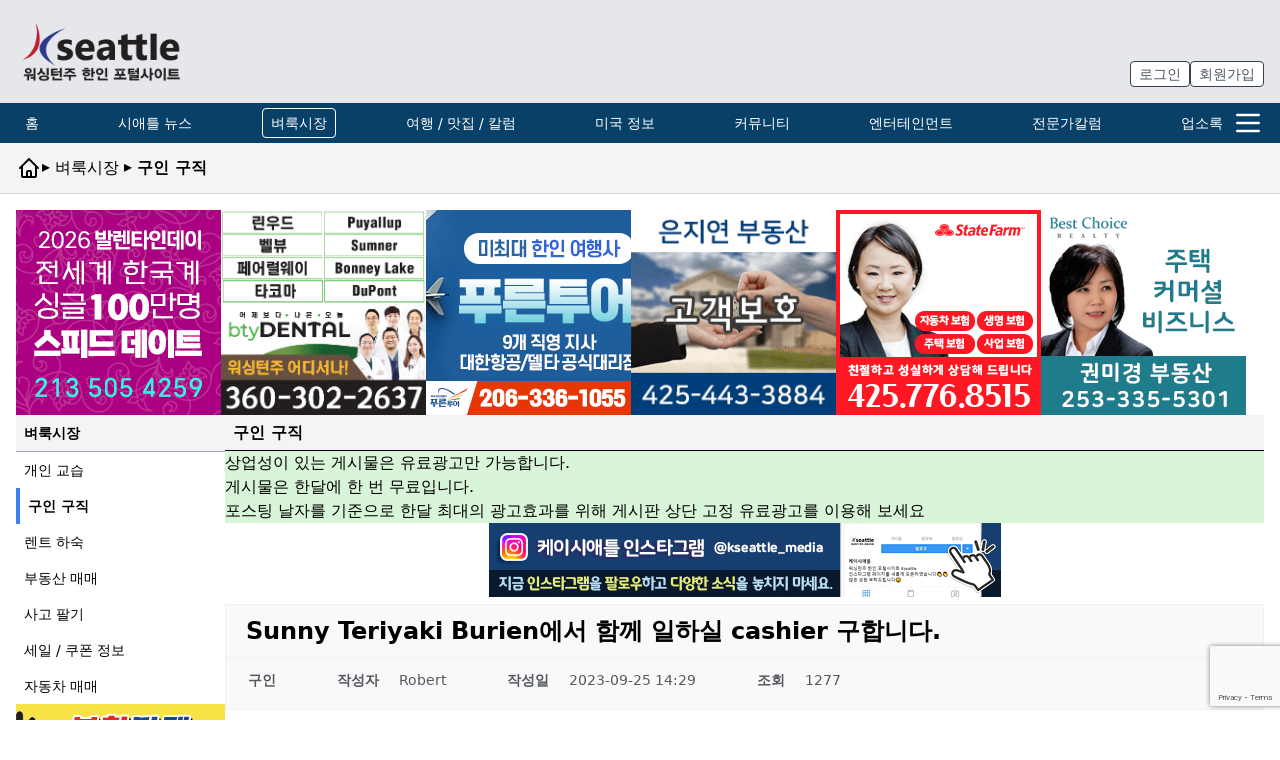

--- FILE ---
content_type: text/html; charset=UTF-8
request_url: https://www.kseattle.com/%EB%B2%BC%EB%A3%A9%EC%8B%9C%EC%9E%A5/%EA%B5%AC%EC%9D%B8-%EA%B5%AC%EC%A7%81/?mod=document&uid=892179&pageid=1
body_size: 35525
content:

<!DOCTYPE html>
<html lang="ko">

<head>
  <meta charset="UTF-8">
<meta http-equiv="X-UA-Compatible" content="IE=edge">
<meta name="viewport" content="width=device-width, initial-scale=1.0">
<!-- Favicons -->
<link rel="icon" type="image/png" sizes="64x64" href="https://www.kseattle.com/wp-content/themes/slipstream/assets/favicons/favicon.png?v=1.0">

<link rel="canonical" href="https://www.kseattle.com/%EB%B2%BC%EB%A3%A9%EC%8B%9C%EC%9E%A5/%EA%B5%AC%EC%9D%B8-%EA%B5%AC%EC%A7%81/?mod=document&uid=892179&pageid=1">

<meta name="description" content="깨끗하고 안전한 지역의 Burien에 위치한 Sunny Teriyaki에서 파트타임 캐쉬어 구합니다. 오후 2:30~7:30까지, 월,화,목,금,토요일, 주 5일 입니다.  시간과 요일 변경 가능합니다. 무 경험자도 괜찮습니다. 206-229-6844로 전화, text 주세요. 감사합니다.  Looking for...">

<meta name="author" content="KSeattle">
<style type="text/css">
  [x-cloak] {
    display: none !important;
  }
</style>  <title>Sunny Teriyaki Burien에서 함께 일하실 cashier 구합니다. &#8211; 시애틀 한인 커뮤니티 | 케이 시애틀</title>
<meta name='robots' content='max-image-preview:large' />
<link rel='dns-prefetch' href='//unpkg.com' />
<link rel='dns-prefetch' href='//developers.kakao.com' />
<link rel='dns-prefetch' href='//www.googletagmanager.com' />
<link rel='dns-prefetch' href='//t1.daumcdn.net' />
<link rel='dns-prefetch' href='//pagead2.googlesyndication.com' />
<link rel="alternate" title="oEmbed (JSON)" type="application/json+oembed" href="https://www.kseattle.com/wp-json/oembed/1.0/embed?url=https%3A%2F%2Fwww.kseattle.com%2F%25eb%25b2%25bc%25eb%25a3%25a9%25ec%258b%259c%25ec%259e%25a5%2F%25ea%25b5%25ac%25ec%259d%25b8-%25ea%25b5%25ac%25ec%25a7%2581%2F" />
<link rel="alternate" title="oEmbed (XML)" type="text/xml+oembed" href="https://www.kseattle.com/wp-json/oembed/1.0/embed?url=https%3A%2F%2Fwww.kseattle.com%2F%25eb%25b2%25bc%25eb%25a3%25a9%25ec%258b%259c%25ec%259e%25a5%2F%25ea%25b5%25ac%25ec%259d%25b8-%25ea%25b5%25ac%25ec%25a7%2581%2F&#038;format=xml" />
		<!-- This site uses the Google Analytics by MonsterInsights plugin v9.1.1 - Using Analytics tracking - https://www.monsterinsights.com/ -->
		<!-- Note: MonsterInsights is not currently configured on this site. The site owner needs to authenticate with Google Analytics in the MonsterInsights settings panel. -->
					<!-- No tracking code set -->
				<!-- / Google Analytics by MonsterInsights -->
		<!-- www.kseattle.com is managing ads with Advanced Ads 2.0.16 – https://wpadvancedads.com/ --><script id="kseat-ready">
			window.advanced_ads_ready=function(e,a){a=a||"complete";var d=function(e){return"interactive"===a?"loading"!==e:"complete"===e};d(document.readyState)?e():document.addEventListener("readystatechange",(function(a){d(a.target.readyState)&&e()}),{once:"interactive"===a})},window.advanced_ads_ready_queue=window.advanced_ads_ready_queue||[];		</script>
		<style id='wp-img-auto-sizes-contain-inline-css' type='text/css'>
img:is([sizes=auto i],[sizes^="auto," i]){contain-intrinsic-size:3000px 1500px}
/*# sourceURL=wp-img-auto-sizes-contain-inline-css */
</style>
<style id='wp-emoji-styles-inline-css' type='text/css'>

	img.wp-smiley, img.emoji {
		display: inline !important;
		border: none !important;
		box-shadow: none !important;
		height: 1em !important;
		width: 1em !important;
		margin: 0 0.07em !important;
		vertical-align: -0.1em !important;
		background: none !important;
		padding: 0 !important;
	}
/*# sourceURL=wp-emoji-styles-inline-css */
</style>
<style id='wp-block-library-inline-css' type='text/css'>
:root{--wp-block-synced-color:#7a00df;--wp-block-synced-color--rgb:122,0,223;--wp-bound-block-color:var(--wp-block-synced-color);--wp-editor-canvas-background:#ddd;--wp-admin-theme-color:#007cba;--wp-admin-theme-color--rgb:0,124,186;--wp-admin-theme-color-darker-10:#006ba1;--wp-admin-theme-color-darker-10--rgb:0,107,160.5;--wp-admin-theme-color-darker-20:#005a87;--wp-admin-theme-color-darker-20--rgb:0,90,135;--wp-admin-border-width-focus:2px}@media (min-resolution:192dpi){:root{--wp-admin-border-width-focus:1.5px}}.wp-element-button{cursor:pointer}:root .has-very-light-gray-background-color{background-color:#eee}:root .has-very-dark-gray-background-color{background-color:#313131}:root .has-very-light-gray-color{color:#eee}:root .has-very-dark-gray-color{color:#313131}:root .has-vivid-green-cyan-to-vivid-cyan-blue-gradient-background{background:linear-gradient(135deg,#00d084,#0693e3)}:root .has-purple-crush-gradient-background{background:linear-gradient(135deg,#34e2e4,#4721fb 50%,#ab1dfe)}:root .has-hazy-dawn-gradient-background{background:linear-gradient(135deg,#faaca8,#dad0ec)}:root .has-subdued-olive-gradient-background{background:linear-gradient(135deg,#fafae1,#67a671)}:root .has-atomic-cream-gradient-background{background:linear-gradient(135deg,#fdd79a,#004a59)}:root .has-nightshade-gradient-background{background:linear-gradient(135deg,#330968,#31cdcf)}:root .has-midnight-gradient-background{background:linear-gradient(135deg,#020381,#2874fc)}:root{--wp--preset--font-size--normal:16px;--wp--preset--font-size--huge:42px}.has-regular-font-size{font-size:1em}.has-larger-font-size{font-size:2.625em}.has-normal-font-size{font-size:var(--wp--preset--font-size--normal)}.has-huge-font-size{font-size:var(--wp--preset--font-size--huge)}.has-text-align-center{text-align:center}.has-text-align-left{text-align:left}.has-text-align-right{text-align:right}.has-fit-text{white-space:nowrap!important}#end-resizable-editor-section{display:none}.aligncenter{clear:both}.items-justified-left{justify-content:flex-start}.items-justified-center{justify-content:center}.items-justified-right{justify-content:flex-end}.items-justified-space-between{justify-content:space-between}.screen-reader-text{border:0;clip-path:inset(50%);height:1px;margin:-1px;overflow:hidden;padding:0;position:absolute;width:1px;word-wrap:normal!important}.screen-reader-text:focus{background-color:#ddd;clip-path:none;color:#444;display:block;font-size:1em;height:auto;left:5px;line-height:normal;padding:15px 23px 14px;text-decoration:none;top:5px;width:auto;z-index:100000}html :where(.has-border-color){border-style:solid}html :where([style*=border-top-color]){border-top-style:solid}html :where([style*=border-right-color]){border-right-style:solid}html :where([style*=border-bottom-color]){border-bottom-style:solid}html :where([style*=border-left-color]){border-left-style:solid}html :where([style*=border-width]){border-style:solid}html :where([style*=border-top-width]){border-top-style:solid}html :where([style*=border-right-width]){border-right-style:solid}html :where([style*=border-bottom-width]){border-bottom-style:solid}html :where([style*=border-left-width]){border-left-style:solid}html :where(img[class*=wp-image-]){height:auto;max-width:100%}:where(figure){margin:0 0 1em}html :where(.is-position-sticky){--wp-admin--admin-bar--position-offset:var(--wp-admin--admin-bar--height,0px)}@media screen and (max-width:600px){html :where(.is-position-sticky){--wp-admin--admin-bar--position-offset:0px}}

/*# sourceURL=wp-block-library-inline-css */
</style><style id='wp-block-image-inline-css' type='text/css'>
.wp-block-image>a,.wp-block-image>figure>a{display:inline-block}.wp-block-image img{box-sizing:border-box;height:auto;max-width:100%;vertical-align:bottom}@media not (prefers-reduced-motion){.wp-block-image img.hide{visibility:hidden}.wp-block-image img.show{animation:show-content-image .4s}}.wp-block-image[style*=border-radius] img,.wp-block-image[style*=border-radius]>a{border-radius:inherit}.wp-block-image.has-custom-border img{box-sizing:border-box}.wp-block-image.aligncenter{text-align:center}.wp-block-image.alignfull>a,.wp-block-image.alignwide>a{width:100%}.wp-block-image.alignfull img,.wp-block-image.alignwide img{height:auto;width:100%}.wp-block-image .aligncenter,.wp-block-image .alignleft,.wp-block-image .alignright,.wp-block-image.aligncenter,.wp-block-image.alignleft,.wp-block-image.alignright{display:table}.wp-block-image .aligncenter>figcaption,.wp-block-image .alignleft>figcaption,.wp-block-image .alignright>figcaption,.wp-block-image.aligncenter>figcaption,.wp-block-image.alignleft>figcaption,.wp-block-image.alignright>figcaption{caption-side:bottom;display:table-caption}.wp-block-image .alignleft{float:left;margin:.5em 1em .5em 0}.wp-block-image .alignright{float:right;margin:.5em 0 .5em 1em}.wp-block-image .aligncenter{margin-left:auto;margin-right:auto}.wp-block-image :where(figcaption){margin-bottom:1em;margin-top:.5em}.wp-block-image.is-style-circle-mask img{border-radius:9999px}@supports ((-webkit-mask-image:none) or (mask-image:none)) or (-webkit-mask-image:none){.wp-block-image.is-style-circle-mask img{border-radius:0;-webkit-mask-image:url('data:image/svg+xml;utf8,<svg viewBox="0 0 100 100" xmlns="http://www.w3.org/2000/svg"><circle cx="50" cy="50" r="50"/></svg>');mask-image:url('data:image/svg+xml;utf8,<svg viewBox="0 0 100 100" xmlns="http://www.w3.org/2000/svg"><circle cx="50" cy="50" r="50"/></svg>');mask-mode:alpha;-webkit-mask-position:center;mask-position:center;-webkit-mask-repeat:no-repeat;mask-repeat:no-repeat;-webkit-mask-size:contain;mask-size:contain}}:root :where(.wp-block-image.is-style-rounded img,.wp-block-image .is-style-rounded img){border-radius:9999px}.wp-block-image figure{margin:0}.wp-lightbox-container{display:flex;flex-direction:column;position:relative}.wp-lightbox-container img{cursor:zoom-in}.wp-lightbox-container img:hover+button{opacity:1}.wp-lightbox-container button{align-items:center;backdrop-filter:blur(16px) saturate(180%);background-color:#5a5a5a40;border:none;border-radius:4px;cursor:zoom-in;display:flex;height:20px;justify-content:center;opacity:0;padding:0;position:absolute;right:16px;text-align:center;top:16px;width:20px;z-index:100}@media not (prefers-reduced-motion){.wp-lightbox-container button{transition:opacity .2s ease}}.wp-lightbox-container button:focus-visible{outline:3px auto #5a5a5a40;outline:3px auto -webkit-focus-ring-color;outline-offset:3px}.wp-lightbox-container button:hover{cursor:pointer;opacity:1}.wp-lightbox-container button:focus{opacity:1}.wp-lightbox-container button:focus,.wp-lightbox-container button:hover,.wp-lightbox-container button:not(:hover):not(:active):not(.has-background){background-color:#5a5a5a40;border:none}.wp-lightbox-overlay{box-sizing:border-box;cursor:zoom-out;height:100vh;left:0;overflow:hidden;position:fixed;top:0;visibility:hidden;width:100%;z-index:100000}.wp-lightbox-overlay .close-button{align-items:center;cursor:pointer;display:flex;justify-content:center;min-height:40px;min-width:40px;padding:0;position:absolute;right:calc(env(safe-area-inset-right) + 16px);top:calc(env(safe-area-inset-top) + 16px);z-index:5000000}.wp-lightbox-overlay .close-button:focus,.wp-lightbox-overlay .close-button:hover,.wp-lightbox-overlay .close-button:not(:hover):not(:active):not(.has-background){background:none;border:none}.wp-lightbox-overlay .lightbox-image-container{height:var(--wp--lightbox-container-height);left:50%;overflow:hidden;position:absolute;top:50%;transform:translate(-50%,-50%);transform-origin:top left;width:var(--wp--lightbox-container-width);z-index:9999999999}.wp-lightbox-overlay .wp-block-image{align-items:center;box-sizing:border-box;display:flex;height:100%;justify-content:center;margin:0;position:relative;transform-origin:0 0;width:100%;z-index:3000000}.wp-lightbox-overlay .wp-block-image img{height:var(--wp--lightbox-image-height);min-height:var(--wp--lightbox-image-height);min-width:var(--wp--lightbox-image-width);width:var(--wp--lightbox-image-width)}.wp-lightbox-overlay .wp-block-image figcaption{display:none}.wp-lightbox-overlay button{background:none;border:none}.wp-lightbox-overlay .scrim{background-color:#fff;height:100%;opacity:.9;position:absolute;width:100%;z-index:2000000}.wp-lightbox-overlay.active{visibility:visible}@media not (prefers-reduced-motion){.wp-lightbox-overlay.active{animation:turn-on-visibility .25s both}.wp-lightbox-overlay.active img{animation:turn-on-visibility .35s both}.wp-lightbox-overlay.show-closing-animation:not(.active){animation:turn-off-visibility .35s both}.wp-lightbox-overlay.show-closing-animation:not(.active) img{animation:turn-off-visibility .25s both}.wp-lightbox-overlay.zoom.active{animation:none;opacity:1;visibility:visible}.wp-lightbox-overlay.zoom.active .lightbox-image-container{animation:lightbox-zoom-in .4s}.wp-lightbox-overlay.zoom.active .lightbox-image-container img{animation:none}.wp-lightbox-overlay.zoom.active .scrim{animation:turn-on-visibility .4s forwards}.wp-lightbox-overlay.zoom.show-closing-animation:not(.active){animation:none}.wp-lightbox-overlay.zoom.show-closing-animation:not(.active) .lightbox-image-container{animation:lightbox-zoom-out .4s}.wp-lightbox-overlay.zoom.show-closing-animation:not(.active) .lightbox-image-container img{animation:none}.wp-lightbox-overlay.zoom.show-closing-animation:not(.active) .scrim{animation:turn-off-visibility .4s forwards}}@keyframes show-content-image{0%{visibility:hidden}99%{visibility:hidden}to{visibility:visible}}@keyframes turn-on-visibility{0%{opacity:0}to{opacity:1}}@keyframes turn-off-visibility{0%{opacity:1;visibility:visible}99%{opacity:0;visibility:visible}to{opacity:0;visibility:hidden}}@keyframes lightbox-zoom-in{0%{transform:translate(calc((-100vw + var(--wp--lightbox-scrollbar-width))/2 + var(--wp--lightbox-initial-left-position)),calc(-50vh + var(--wp--lightbox-initial-top-position))) scale(var(--wp--lightbox-scale))}to{transform:translate(-50%,-50%) scale(1)}}@keyframes lightbox-zoom-out{0%{transform:translate(-50%,-50%) scale(1);visibility:visible}99%{visibility:visible}to{transform:translate(calc((-100vw + var(--wp--lightbox-scrollbar-width))/2 + var(--wp--lightbox-initial-left-position)),calc(-50vh + var(--wp--lightbox-initial-top-position))) scale(var(--wp--lightbox-scale));visibility:hidden}}
/*# sourceURL=https://www.kseattle.com/wp-includes/blocks/image/style.min.css */
</style>
<style id='wp-block-paragraph-inline-css' type='text/css'>
.is-small-text{font-size:.875em}.is-regular-text{font-size:1em}.is-large-text{font-size:2.25em}.is-larger-text{font-size:3em}.has-drop-cap:not(:focus):first-letter{float:left;font-size:8.4em;font-style:normal;font-weight:100;line-height:.68;margin:.05em .1em 0 0;text-transform:uppercase}body.rtl .has-drop-cap:not(:focus):first-letter{float:none;margin-left:.1em}p.has-drop-cap.has-background{overflow:hidden}:root :where(p.has-background){padding:1.25em 2.375em}:where(p.has-text-color:not(.has-link-color)) a{color:inherit}p.has-text-align-left[style*="writing-mode:vertical-lr"],p.has-text-align-right[style*="writing-mode:vertical-rl"]{rotate:180deg}
/*# sourceURL=https://www.kseattle.com/wp-includes/blocks/paragraph/style.min.css */
</style>
<style id='global-styles-inline-css' type='text/css'>
:root{--wp--preset--aspect-ratio--square: 1;--wp--preset--aspect-ratio--4-3: 4/3;--wp--preset--aspect-ratio--3-4: 3/4;--wp--preset--aspect-ratio--3-2: 3/2;--wp--preset--aspect-ratio--2-3: 2/3;--wp--preset--aspect-ratio--16-9: 16/9;--wp--preset--aspect-ratio--9-16: 9/16;--wp--preset--color--black: #000000;--wp--preset--color--cyan-bluish-gray: #abb8c3;--wp--preset--color--white: #ffffff;--wp--preset--color--pale-pink: #f78da7;--wp--preset--color--vivid-red: #cf2e2e;--wp--preset--color--luminous-vivid-orange: #ff6900;--wp--preset--color--luminous-vivid-amber: #fcb900;--wp--preset--color--light-green-cyan: #7bdcb5;--wp--preset--color--vivid-green-cyan: #00d084;--wp--preset--color--pale-cyan-blue: #8ed1fc;--wp--preset--color--vivid-cyan-blue: #0693e3;--wp--preset--color--vivid-purple: #9b51e0;--wp--preset--gradient--vivid-cyan-blue-to-vivid-purple: linear-gradient(135deg,rgb(6,147,227) 0%,rgb(155,81,224) 100%);--wp--preset--gradient--light-green-cyan-to-vivid-green-cyan: linear-gradient(135deg,rgb(122,220,180) 0%,rgb(0,208,130) 100%);--wp--preset--gradient--luminous-vivid-amber-to-luminous-vivid-orange: linear-gradient(135deg,rgb(252,185,0) 0%,rgb(255,105,0) 100%);--wp--preset--gradient--luminous-vivid-orange-to-vivid-red: linear-gradient(135deg,rgb(255,105,0) 0%,rgb(207,46,46) 100%);--wp--preset--gradient--very-light-gray-to-cyan-bluish-gray: linear-gradient(135deg,rgb(238,238,238) 0%,rgb(169,184,195) 100%);--wp--preset--gradient--cool-to-warm-spectrum: linear-gradient(135deg,rgb(74,234,220) 0%,rgb(151,120,209) 20%,rgb(207,42,186) 40%,rgb(238,44,130) 60%,rgb(251,105,98) 80%,rgb(254,248,76) 100%);--wp--preset--gradient--blush-light-purple: linear-gradient(135deg,rgb(255,206,236) 0%,rgb(152,150,240) 100%);--wp--preset--gradient--blush-bordeaux: linear-gradient(135deg,rgb(254,205,165) 0%,rgb(254,45,45) 50%,rgb(107,0,62) 100%);--wp--preset--gradient--luminous-dusk: linear-gradient(135deg,rgb(255,203,112) 0%,rgb(199,81,192) 50%,rgb(65,88,208) 100%);--wp--preset--gradient--pale-ocean: linear-gradient(135deg,rgb(255,245,203) 0%,rgb(182,227,212) 50%,rgb(51,167,181) 100%);--wp--preset--gradient--electric-grass: linear-gradient(135deg,rgb(202,248,128) 0%,rgb(113,206,126) 100%);--wp--preset--gradient--midnight: linear-gradient(135deg,rgb(2,3,129) 0%,rgb(40,116,252) 100%);--wp--preset--font-size--small: 13px;--wp--preset--font-size--medium: 20px;--wp--preset--font-size--large: 36px;--wp--preset--font-size--x-large: 42px;--wp--preset--spacing--20: 0.44rem;--wp--preset--spacing--30: 0.67rem;--wp--preset--spacing--40: 1rem;--wp--preset--spacing--50: 1.5rem;--wp--preset--spacing--60: 2.25rem;--wp--preset--spacing--70: 3.38rem;--wp--preset--spacing--80: 5.06rem;--wp--preset--shadow--natural: 6px 6px 9px rgba(0, 0, 0, 0.2);--wp--preset--shadow--deep: 12px 12px 50px rgba(0, 0, 0, 0.4);--wp--preset--shadow--sharp: 6px 6px 0px rgba(0, 0, 0, 0.2);--wp--preset--shadow--outlined: 6px 6px 0px -3px rgb(255, 255, 255), 6px 6px rgb(0, 0, 0);--wp--preset--shadow--crisp: 6px 6px 0px rgb(0, 0, 0);}:where(.is-layout-flex){gap: 0.5em;}:where(.is-layout-grid){gap: 0.5em;}body .is-layout-flex{display: flex;}.is-layout-flex{flex-wrap: wrap;align-items: center;}.is-layout-flex > :is(*, div){margin: 0;}body .is-layout-grid{display: grid;}.is-layout-grid > :is(*, div){margin: 0;}:where(.wp-block-columns.is-layout-flex){gap: 2em;}:where(.wp-block-columns.is-layout-grid){gap: 2em;}:where(.wp-block-post-template.is-layout-flex){gap: 1.25em;}:where(.wp-block-post-template.is-layout-grid){gap: 1.25em;}.has-black-color{color: var(--wp--preset--color--black) !important;}.has-cyan-bluish-gray-color{color: var(--wp--preset--color--cyan-bluish-gray) !important;}.has-white-color{color: var(--wp--preset--color--white) !important;}.has-pale-pink-color{color: var(--wp--preset--color--pale-pink) !important;}.has-vivid-red-color{color: var(--wp--preset--color--vivid-red) !important;}.has-luminous-vivid-orange-color{color: var(--wp--preset--color--luminous-vivid-orange) !important;}.has-luminous-vivid-amber-color{color: var(--wp--preset--color--luminous-vivid-amber) !important;}.has-light-green-cyan-color{color: var(--wp--preset--color--light-green-cyan) !important;}.has-vivid-green-cyan-color{color: var(--wp--preset--color--vivid-green-cyan) !important;}.has-pale-cyan-blue-color{color: var(--wp--preset--color--pale-cyan-blue) !important;}.has-vivid-cyan-blue-color{color: var(--wp--preset--color--vivid-cyan-blue) !important;}.has-vivid-purple-color{color: var(--wp--preset--color--vivid-purple) !important;}.has-black-background-color{background-color: var(--wp--preset--color--black) !important;}.has-cyan-bluish-gray-background-color{background-color: var(--wp--preset--color--cyan-bluish-gray) !important;}.has-white-background-color{background-color: var(--wp--preset--color--white) !important;}.has-pale-pink-background-color{background-color: var(--wp--preset--color--pale-pink) !important;}.has-vivid-red-background-color{background-color: var(--wp--preset--color--vivid-red) !important;}.has-luminous-vivid-orange-background-color{background-color: var(--wp--preset--color--luminous-vivid-orange) !important;}.has-luminous-vivid-amber-background-color{background-color: var(--wp--preset--color--luminous-vivid-amber) !important;}.has-light-green-cyan-background-color{background-color: var(--wp--preset--color--light-green-cyan) !important;}.has-vivid-green-cyan-background-color{background-color: var(--wp--preset--color--vivid-green-cyan) !important;}.has-pale-cyan-blue-background-color{background-color: var(--wp--preset--color--pale-cyan-blue) !important;}.has-vivid-cyan-blue-background-color{background-color: var(--wp--preset--color--vivid-cyan-blue) !important;}.has-vivid-purple-background-color{background-color: var(--wp--preset--color--vivid-purple) !important;}.has-black-border-color{border-color: var(--wp--preset--color--black) !important;}.has-cyan-bluish-gray-border-color{border-color: var(--wp--preset--color--cyan-bluish-gray) !important;}.has-white-border-color{border-color: var(--wp--preset--color--white) !important;}.has-pale-pink-border-color{border-color: var(--wp--preset--color--pale-pink) !important;}.has-vivid-red-border-color{border-color: var(--wp--preset--color--vivid-red) !important;}.has-luminous-vivid-orange-border-color{border-color: var(--wp--preset--color--luminous-vivid-orange) !important;}.has-luminous-vivid-amber-border-color{border-color: var(--wp--preset--color--luminous-vivid-amber) !important;}.has-light-green-cyan-border-color{border-color: var(--wp--preset--color--light-green-cyan) !important;}.has-vivid-green-cyan-border-color{border-color: var(--wp--preset--color--vivid-green-cyan) !important;}.has-pale-cyan-blue-border-color{border-color: var(--wp--preset--color--pale-cyan-blue) !important;}.has-vivid-cyan-blue-border-color{border-color: var(--wp--preset--color--vivid-cyan-blue) !important;}.has-vivid-purple-border-color{border-color: var(--wp--preset--color--vivid-purple) !important;}.has-vivid-cyan-blue-to-vivid-purple-gradient-background{background: var(--wp--preset--gradient--vivid-cyan-blue-to-vivid-purple) !important;}.has-light-green-cyan-to-vivid-green-cyan-gradient-background{background: var(--wp--preset--gradient--light-green-cyan-to-vivid-green-cyan) !important;}.has-luminous-vivid-amber-to-luminous-vivid-orange-gradient-background{background: var(--wp--preset--gradient--luminous-vivid-amber-to-luminous-vivid-orange) !important;}.has-luminous-vivid-orange-to-vivid-red-gradient-background{background: var(--wp--preset--gradient--luminous-vivid-orange-to-vivid-red) !important;}.has-very-light-gray-to-cyan-bluish-gray-gradient-background{background: var(--wp--preset--gradient--very-light-gray-to-cyan-bluish-gray) !important;}.has-cool-to-warm-spectrum-gradient-background{background: var(--wp--preset--gradient--cool-to-warm-spectrum) !important;}.has-blush-light-purple-gradient-background{background: var(--wp--preset--gradient--blush-light-purple) !important;}.has-blush-bordeaux-gradient-background{background: var(--wp--preset--gradient--blush-bordeaux) !important;}.has-luminous-dusk-gradient-background{background: var(--wp--preset--gradient--luminous-dusk) !important;}.has-pale-ocean-gradient-background{background: var(--wp--preset--gradient--pale-ocean) !important;}.has-electric-grass-gradient-background{background: var(--wp--preset--gradient--electric-grass) !important;}.has-midnight-gradient-background{background: var(--wp--preset--gradient--midnight) !important;}.has-small-font-size{font-size: var(--wp--preset--font-size--small) !important;}.has-medium-font-size{font-size: var(--wp--preset--font-size--medium) !important;}.has-large-font-size{font-size: var(--wp--preset--font-size--large) !important;}.has-x-large-font-size{font-size: var(--wp--preset--font-size--x-large) !important;}
/*# sourceURL=global-styles-inline-css */
</style>

<style id='classic-theme-styles-inline-css' type='text/css'>
/*! This file is auto-generated */
.wp-block-button__link{color:#fff;background-color:#32373c;border-radius:9999px;box-shadow:none;text-decoration:none;padding:calc(.667em + 2px) calc(1.333em + 2px);font-size:1.125em}.wp-block-file__button{background:#32373c;color:#fff;text-decoration:none}
/*# sourceURL=/wp-includes/css/classic-themes.min.css */
</style>
<link rel='stylesheet' id='ks-custom-css' href='https://www.kseattle.com/wp-content/themes/slipstream/assets/css/main.css?ver=1.0' type='text/css' media='all' />
<link rel='stylesheet' id='ks-wp-custom-css' href='https://www.kseattle.com/wp-content/themes/slipstream/style.css?ver=1.0' type='text/css' media='all' />
<link rel='stylesheet' id='wp-members-css' href='https://www.kseattle.com/wp-content/plugins/wp-members/assets/css/forms/generic-no-float.min.css?ver=3.5.5.1' type='text/css' media='all' />
<link rel='stylesheet' id='cosmosfarm-share-buttons-css' href='https://www.kseattle.com/wp-content/plugins/cosmosfarm-share-buttons/layout/default/style.css?ver=1.9' type='text/css' media='all' />
<link rel='stylesheet' id='cosmosfarm-members-style-css' href='https://www.kseattle.com/wp-content/plugins/cosmosfarm-members/assets/css/style.css?ver=3.2' type='text/css' media='all' />
<link rel='stylesheet' id='cosmosfarm-members-two-css' href='https://www.kseattle.com/wp-content/plugins/cosmosfarm-members/skin/two/style.css?ver=3.2' type='text/css' media='all' />
<link rel='stylesheet' id='kboard-comments-skin-default-css' href='https://www.kseattle.com/wp-content/plugins/kboard-comments/skin/default/style.css?ver=5.5' type='text/css' media='all' />
<link rel='stylesheet' id='kboard-editor-media-css' href='https://www.kseattle.com/wp-content/plugins/kboard/template/css/editor_media.css?ver=6.6.1' type='text/css' media='all' />
<link rel='stylesheet' id='kboard-skin-default-css' href='https://www.kseattle.com/wp-content/plugins/kboard/skin/default/style.css?ver=6.6.1' type='text/css' media='all' />
<link rel='stylesheet' id='kboard-skin-default-list-thumbnail-css' href='https://www.kseattle.com/wp-content/plugins/kboard/skin/default-list-thumbnail/style.css?ver=6.6.1' type='text/css' media='all' />
<link rel='stylesheet' id='kboard-skin-play-video-css' href='https://www.kseattle.com/wp-content/plugins/kboard/skin/play-video/style.css?ver=6.6.1' type='text/css' media='all' />
<link rel='stylesheet' id='kboard-skin-pure-gallery-css' href='https://www.kseattle.com/wp-content/plugins/kboard/skin/pure-gallery/style.css?ver=6.6.1' type='text/css' media='all' />
<link rel='stylesheet' id='kboard-skin-worldmap-franchise-css' href='https://www.kseattle.com/wp-content/plugins/kboard/skin/worldmap-franchise/style.css?ver=6.6.1' type='text/css' media='all' />
<link rel='stylesheet' id='kboard-skin-default_latest_thumbnail_ver-css' href='https://www.kseattle.com/wp-content/plugins/kboard/skin/default_latest_thumbnail_ver/style.css?ver=6.6.1' type='text/css' media='all' />
<link rel='stylesheet' id='kboard-skin-default_latest_thumbnail_ver2-css' href='https://www.kseattle.com/wp-content/plugins/kboard/skin/default_latest_thumbnail_ver2/style.css?ver=6.6.1' type='text/css' media='all' />
<script type="text/javascript" src="https://www.kseattle.com/wp-includes/js/jquery/jquery.min.js?ver=3.7.1" id="jquery-core-js"></script>
<script type="text/javascript" src="https://www.kseattle.com/wp-includes/js/jquery/jquery-migrate.min.js?ver=3.4.1" id="jquery-migrate-js"></script>
<script type="text/javascript" id="advanced-ads-advanced-js-js-extra">
/* <![CDATA[ */
var advads_options = {"blog_id":"1","privacy":{"consent-method":"","custom-cookie-name":"","custom-cookie-value":"","enabled":false,"state":"not_needed"}};
//# sourceURL=advanced-ads-advanced-js-js-extra
/* ]]> */
</script>
<script type="text/javascript" src="https://www.kseattle.com/wp-content/plugins/advanced-ads/public/assets/js/advanced.min.js?ver=2.0.16" id="advanced-ads-advanced-js-js"></script>
<script type="text/javascript" src="https://developers.kakao.com/sdk/js/kakao.min.js?ver=1.9" id="kakao-sdk-js"></script>

<!-- Site Kit에서 추가한 Google 태그(gtag.js) 스니펫 -->
<!-- Site Kit에 의해 추가된 Google Analytics 스니펫 -->
<script type="text/javascript" src="https://www.googletagmanager.com/gtag/js?id=GT-KTTTQH3" id="google_gtagjs-js" async></script>
<script type="text/javascript" id="google_gtagjs-js-after">
/* <![CDATA[ */
window.dataLayer = window.dataLayer || [];function gtag(){dataLayer.push(arguments);}
gtag("set","linker",{"domains":["www.kseattle.com"]});
gtag("js", new Date());
gtag("set", "developer_id.dZTNiMT", true);
gtag("config", "GT-KTTTQH3", {"googlesitekit_post_type":"page"});
//# sourceURL=google_gtagjs-js-after
/* ]]> */
</script>
<link rel="https://api.w.org/" href="https://www.kseattle.com/wp-json/" /><link rel="alternate" title="JSON" type="application/json" href="https://www.kseattle.com/wp-json/wp/v2/pages/10778" /><link rel="EditURI" type="application/rsd+xml" title="RSD" href="https://www.kseattle.com/xmlrpc.php?rsd" />
<meta name="generator" content="WordPress 6.9" />
<link rel='shortlink' href='https://www.kseattle.com/?p=10778' />
<meta name="generator" content="Site Kit by Google 1.168.0" />		<script>
			document.documentElement.className = document.documentElement.className.replace('no-js', 'js');
		</script>
				<style>
			.no-js img.lazyload {
				display: none;
			}

			figure.wp-block-image img.lazyloading {
				min-width: 150px;
			}

						.lazyload, .lazyloading {
				opacity: 0;
			}

			.lazyloaded {
				opacity: 1;
				transition: opacity 400ms;
				transition-delay: 0ms;
			}

					</style>
			<style>
		header#globalNavMenuHeader {
			top: 0;
			width: 100%;
			z-index: 99;
		}


			</style>

	<script>
		jQuery(window).scroll(function() {
			if (jQuery(window).scrollTop() > 50) {
				var body_padding_top = jQuery('header#globalNavMenuHeader').outerHeight();

				jQuery('header#globalNavMenuHeader').css('position', 'fixed');

				if (jQuery('#wpadminbar')[0]) {
					jQuery('header#globalNavMenuHeader').css('top', jQuery('#wpadminbar').outerHeight() + 'px');

					body_padding_top += jQuery('#wpadminbar').outerHeight();
				}

				jQuery('body').css('padding-top', body_padding_top + 'px');
			} else {
				jQuery('header#globalNavMenuHeader').css('position', '');
				jQuery('body').css('padding-top', '');
			}
		});



		jQuery(window).load(function() {
			header_nav_sitemap_height_make();

			setTimeout(function() {
				kboard_thumbnail_latest_max_width_make();
				console.log('t')
			}, 500);
		});

		jQuery(window).resize(function() {
			header_nav_sitemap_height_make();

			setTimeout(function() {
				kboard_thumbnail_latest_max_width_make();
				console.log('t')
			}, 500);
		});



		/* 상단 헤더의 사이트맵 요소가 스크롤될 수 있도록 해주기 위해 height 값을 설정해주는 함수 */
		function header_nav_sitemap_height_make() {
			if (jQuery(window).outerWidth() < 992) {
				jQuery('header nav').css('height', 'calc(100vh - ' + (jQuery('header div.bg-gray-200').outerHeight() + jQuery('header .bg-ocean-blue').outerHeight()) + 'px)');
			} else {
				jQuery('header nav').css('height', '');
			}
		}

		/* 메인의 '시애틀 워싱턴 뉴스', '여행 / 맛집', '전문가칼럼'의 '최신글' 영역의 아이템의 max-width 값을 설정해주는 함수 */
		function kboard_thumbnail_latest_max_width_make() {
			for (var i = 1; i <= 2; i++) {
				if (i == 1) {
					var kboard_latest_div = jQuery('.kboard_latest.thumbnail_latest_ver');
				} else {
					var kboard_latest_div = jQuery('.kboard_latest.thumbnail_latest_ver' + i);
				}

				if (kboard_latest_div[0]) {
					if (jQuery(window).outerWidth() <= 600) {
						var kboard_latest_mt_2_div = jQuery(kboard_latest_div).children('.mt-2'),
							kboard_latest_mt_2_div_width = kboard_latest_mt_2_div.outerWidth(),
							new_max_width = (kboard_latest_mt_2_div_width - 10) / 2;

						if (jQuery(kboard_latest_mt_2_div).children('a').children('.thumbnail_area')[0]) {
							jQuery(kboard_latest_mt_2_div).children('a').children('.thumbnail_area').css('max-width', new_max_width + 'px');
						}
						if (jQuery(kboard_latest_mt_2_div).children('a').children('.txt_area')[0]) {
							jQuery(kboard_latest_mt_2_div).children('a').children('.txt_area').css('max-width', new_max_width + 'px');
						}
					} else {
						var kboard_latest_mt_2_div = jQuery(kboard_latest_div).children('.mt-2');

						if (jQuery(kboard_latest_mt_2_div).children('a').children('.thumbnail_area')[0]) {
							jQuery(kboard_latest_mt_2_div).children('a').children('.thumbnail_area').css('max-width', '');
						}
						if (jQuery(kboard_latest_mt_2_div).children('a').children('.txt_area')[0]) {
							jQuery(kboard_latest_mt_2_div).children('a').children('.txt_area').css('max-width', '');
						}
					}
				}
			}
		}
	</script>
<meta name="google-site-verification" content="0iNFf1Rz2LE9i5KT1_a-K6nw1l_dQS5U7ztO5AxzB0Y"><meta name="google-site-verification" content="TRw-VxH2q_7CcGnKSGD7yB-5cJwvqtkMidWwqC9LPm8">
<!-- Site Kit에서 추가한 Google AdSense 메타 태그 -->
<meta name="google-adsense-platform-account" content="ca-host-pub-2644536267352236">
<meta name="google-adsense-platform-domain" content="sitekit.withgoogle.com">
<!-- Site Kit에서 추가한 Google AdSense 메타 태그 종료 -->
		<script type="text/javascript">
			var advadsCfpQueue = [];
			var advadsCfpAd = function( adID ) {
				if ( 'undefined' === typeof advadsProCfp ) {
					advadsCfpQueue.push( adID )
				} else {
					advadsProCfp.addElement( adID )
				}
			}
		</script>
		
<!-- Site Kit에 의해 추가된 Google Tag Manager 스니펫 -->
<script type="text/javascript">
/* <![CDATA[ */

			( function( w, d, s, l, i ) {
				w[l] = w[l] || [];
				w[l].push( {'gtm.start': new Date().getTime(), event: 'gtm.js'} );
				var f = d.getElementsByTagName( s )[0],
					j = d.createElement( s ), dl = l != 'dataLayer' ? '&l=' + l : '';
				j.async = true;
				j.src = 'https://www.googletagmanager.com/gtm.js?id=' + i + dl;
				f.parentNode.insertBefore( j, f );
			} )( window, document, 'script', 'dataLayer', 'GTM-MXG692T' );
			
/* ]]> */
</script>

<!-- Site Kit에서 추가한 Google Tag Manager 스니펫 종료 -->

<!-- Site Kit에 의해 추가된 Google AdSense 스니펫 -->
<script type="text/javascript" async="async" src="https://pagead2.googlesyndication.com/pagead/js/adsbygoogle.js?client=ca-pub-7988109250451476&amp;host=ca-host-pub-2644536267352236" crossorigin="anonymous"></script>

<!-- Site Kit에 의해 추가된 Google AdSense 스니펫 종료 -->
<script  async src="https://pagead2.googlesyndication.com/pagead/js/adsbygoogle.js?client=ca-pub-7988109250451476" crossorigin="anonymous"></script></head>

<body>

  
<header id="globalNavMenuHeader" x-data="{ open: false }" x-init="$watch('open', val => dbs(val))" class="">

    <div class="bg-gray-200">
  <div class="flex justify-between max-w-2xl p-4 mx-auto flex-nowrap gap-x-4">
    <a href="https://www.kseattle.com"
      class="inline-block p-1 bg-gray-200 rounded border border-transparent hover:border hover:border-black focus:border focus:border-black active:border active:border-black"
      alt="홈으로가기" title="홈으로가기">
      <img data-src="https://www.kseattle.com/wp-content/themes/slipstream/assets/images/kseattle-logo.png" width="160" height="61"
        alt="KSeattle" src="[data-uri]" class="lazyload" style="--smush-placeholder-width: 160px; --smush-placeholder-aspect-ratio: 160/61;" /><noscript><img src="https://www.kseattle.com/wp-content/themes/slipstream/assets/images/kseattle-logo.png" width="160" height="61"
        alt="KSeattle" /></noscript>
    </a>
    <div class="hidden lg:max-h-[68px] md:flex">
          <div class="grid grid-cols-4 gap-2">
          </div>
    </div>
    <div class="lg:max-h-[68px]">
          <div class="grid grid-cols-4 gap-2">
        <script async src="//pagead2.googlesyndication.com/pagead/js/adsbygoogle.js?client=ca-pub-7988109250451476" crossorigin="anonymous"></script><ins class="adsbygoogle" style="display:block;" data-ad-client="ca-pub-7988109250451476" 
data-ad-slot="8258108556" 
data-ad-format="auto"></ins>
<script> 
(adsbygoogle = window.adsbygoogle || []).push({}); 
</script>
    </div>
    </div>
    <div class="flex items-end justify-end gap-2 truncate xs:flex-col">

			
	<div class="flex items-end gap-2 flex-wrap justify-end">
		
					<a href="https://www.kseattle.com/회원로그인"
				class="flex items-center py-0.5 px-2 border border-gray-700 rounded text-sm text-gray-600 bg-white hover:bg-gray-700 hover:text-white"
				alt="login" title="login">
				로그인
			</a>
			<a href="https://www.kseattle.com/회원가입"
				class="flex items-center py-0.5 px-2 border border-gray-700 rounded text-sm text-gray-600 bg-white hover:bg-gray-700 hover:text-white"
				alt="login" title="login">
				회원가입
			</a>
			</div>
</div>  </div>
</div>


    <div class="bg-ocean-blue">
        <div class="max-w-2xl mx-auto">
            <div class="flex justify-end py-1 pr-4 mx-auto lg:pr-0 lg:justify-between">
                <div class="items-center lg:justify-between lg:flex lg:w-full lg:gap-x-6 lg:px-4">
                    <div class="hidden lg:flex lg:w-full lg:justify-between">
                                                                                                                                                <a href="https://www.kseattle.com/" class="px-2 py-1 text-sm text-white border rounded xl:px-4 border-ocean-blue hover:border-white focus:border-white active:border-white">
                                        홈                                    </a>
                                                                                                                                                                                    <a href="/뉴스/" class="px-2 py-1 text-sm text-white border rounded xl:px-4 border-ocean-blue hover:border-white focus:border-white active:border-white">
                                        시애틀 뉴스                                    </a>
                                                                                                                                                                                                                                                                                                                                                                                                    <a href="https://www.kseattle.com/%eb%b2%bc%eb%a3%a9%ec%8b%9c%ec%9e%a5/" class="px-2 py-1 text-sm text-white border border-white rounded xl:px-4">
                                        벼룩시장                                    </a>
                                                                                                                                                                                                                                                                                                                                                                                                                                                                                                                                                                <a href="https://www.kseattle.com/%ec%97%ac%ed%96%89-%eb%a7%9b%ec%a7%91/" class="px-2 py-1 text-sm text-white border rounded xl:px-4 border-ocean-blue hover:border-white focus:border-white active:border-white">
                                        여행 / 맛집 / 칼럼                                    </a>
                                                                                                                                                                                                                                                                                                                                                                                                                                                        <a href="https://www.kseattle.com/%eb%af%b8%ea%b5%ad-%ec%a0%95%eb%b3%b4/" class="px-2 py-1 text-sm text-white border rounded xl:px-4 border-ocean-blue hover:border-white focus:border-white active:border-white">
                                        미국 정보                                    </a>
                                                                                                                                                                                                                                                                                                                                                                                                                                                                                                                                                                <a href="https://www.kseattle.com/%ec%bb%a4%eb%ae%a4%eb%8b%88%ed%8b%b0/" class="px-2 py-1 text-sm text-white border rounded xl:px-4 border-ocean-blue hover:border-white focus:border-white active:border-white">
                                        커뮤니티                                    </a>
                                                                                                                                                                                                                                                                                                                                                                                                                                                                                                                                                                                                                                                                                                                                                                                                                                                                                        <a href="https://www.kseattle.com/%ec%97%94%ed%84%b0%ed%85%8c%ec%9d%b8%eb%a8%bc%ed%8a%b8/" class="px-2 py-1 text-sm text-white border rounded xl:px-4 border-ocean-blue hover:border-white focus:border-white active:border-white">
                                        엔터테인먼트                                    </a>
                                                                                                                                                                                                                                                                                                                                                                                                                                                                                                                                                                                                                                                                        <a href="https://www.kseattle.com/%ec%a0%84%eb%ac%b8%ea%b0%80%ec%b9%bc%eb%9f%bc/" class="px-2 py-1 text-sm text-white border rounded xl:px-4 border-ocean-blue hover:border-white focus:border-white active:border-white">
                                        전문가칼럼                                    </a>
                                                                                                                                                                                                                                                                                                                                                                                                                                                                                                                                                                                                                                                                                                                                                                                                                                                                                                                                                                                                                                                                                                                                                                                                                                                                                                                                                                                                                                                                                                                                                                                                                                                                                                                                                                                                                                                                                                                                                                                                                                                                                                                                                                                                                                                                                                                                                                                                                                                                                                                                                                                                                                                                                                                                                                                                                                                                                                                                                                                                                                                                                                                                                                                                                                                                        <a href="https://www.kseattle.com/%ec%97%85%ec%86%8c%eb%a1%9d/%ec%97%85%ec%86%8c%eb%a1%9d-%ea%b2%8c%ec%8b%9c%ed%8c%90/" class="px-2 py-1 text-sm text-white border rounded xl:px-4 border-ocean-blue hover:border-white focus:border-white active:border-white">
                                        업소록                                    </a>
                                                                                                                                                                                                                                                                    </div>
                    <div class="flex items-center">
                        <button x-on:click="open = ! open" class="">
                            <svg xmlns="http://www.w3.org/2000/svg" class="w-8 h-8 text-white" fill="none" viewBox="0 0 24 24" stroke="currentColor">
                                <path stroke-linecap="round" stroke-linejoin="round" stroke-width="2" d="M4 6h16M4 12h16M4 18h16" />
                            </svg>
                        </button>
                    </div>
                </div>
            </div>
        </div>
    </div>
    
    <nav x-cloak x-show="open" id="globalNavMenu" class="inset-0 z-50 overflow-auto bg-gray-900">
        <div class="overflow-auto">
            <div class="mx-auto max-w-screen-2xl">
                                                                                                                    <ul class="flex flex-wrap justify-center gap-3 pb-4 mt-3 text-sm text-white border-b border-b-gray-700">
                                                                                                                                                                                                                                                                                                                                                                                                                                                                                                                                                                                                                                                                                                                                                    <li class="font-semibold text-center basis-full">
                                    <a href="https://www.kseattle.com/%eb%b2%bc%eb%a3%a9%ec%8b%9c%ec%9e%a5/%ea%b5%ac%ec%9d%b8-%ea%b5%ac%ec%a7%81/" class="hover:underline">
                                        구인 구직                                    </a>
                                </li>
                                                                                                                                                                                                                                                                                                                                                                                                                                                                                                                                                                                                                                                                                                                                                                                                                                                                                                                                                                                                                                                                                                                                                                                                                                                                                                                                                                                                                                                                                                                                                                                                                                                                                                                                                                                                                                                                                                                                                                                                                                                                                                                                                                                                                                                                                                                                                                                                                                                                                                                                                                                                                                                                                                                                                                                                                                                                                                                                                                                                                                                                                                                                                                                                                                                                                                                                                                                                                                                                                                                                                                                                                                                                                                                                                                                                                                                                                                                                                                                                                                                                                                                                                                                                                                                                                                                                                                                                                                                                                                                                                                                                                                                                                                                                                                                                                                                                                                                                                                                                                                                                                                                                                                                                                                                                                                                                                                                                                                                                                                                                                                                                                                                                                                                                                                                                                                                                                                                                                                                                                                                                                                                                                                                                                                                                                                                                                                                                                                                                                                                                                                                                                                                                                                                                                                                                                                                                                                                                                                                                                                                                                                                                                                                                                                                                                                                                                                                                                                                                                                                                                                                                                                                                                                                                                                                                                                                                                                                                                                                                                                                                                                                                                                                                                                                                                                                                                                                                                                                                                                                                                                                                                                                                                                                                                                                                                                                    </ul>
                            </div>

            <div class="flex flex-col mx-auto max-w-screen-2xl p-x-4">
                <div class="grid justify-center grid-cols-2 p-4 border-b gap-x-2 gap-y-5 xl:gap-4 sm:grid-cols-4 md:grid-cols-6 lg:flex border-b-gray-700">
                                                                                                                                                                                                                                                                                                            <ul class="text-sm text-center text-white truncate lg:text-left">
                                    <li class="font-semibold">
                                        <a href="https://www.kseattle.com/" class="block truncate hover:underline">
                                                                                            <span class="lg:pr-8">홈</span>
                                                                                    </a>
                                    </li>
                                    <li>
                                        &nbsp;
                                    </li>
                                                                                                                                                                                                                                                                                                                                                                                                                                                                                                                                                                                                                                                                                                                                                                                                                                                                                                                                                                                                                                                                                                                                                                                                                                                                                                                                                                                                                                                                                                                                                                                                                                                                                                                                                                                                                                                                                                                                                                                                                                                                                                                                                                                                                                                                                                                                                                                                                                                                                                                                                                                                                                                                                                                                                                                                                                                                                                                                                                                                                                                                                                                                                                                                                                                                                                                                                                                                                                                                                                                                                                                                                                                                                                                                                                                                                                                                                                                                                                                                                                                                                                                                                                                                                                                                                                                                                                                                                                                                                                                                                                                                                                                                                                                                                                                                                                                                                                                                                                                                                                                                                                                                                                                                                                                                                                                                                                                                                                                                                                                                                                                                                                                                                                                                                                                                                                                                                                                                                                                                                                                                                                                                                                                                                                                                                                                                                                                                                                                                                                                                                                                                                                                                                                                                                                                                                                                                                                                                                                                                                                                                                                                                                                                                                                                                                                                                                                                                                                                                                                                                                                                                                                                                                                                                                                                                                                                                                                                                                                                                                                                                                                                                                                                                                                                                                                                                                                                                                                                                                                                                                                                                                                                                                                                                                                                                                                                                                                                                                                                                                                                                                            </ul>
                                                                                                                                                                                                                                                <ul class="text-sm text-center text-white truncate lg:text-left">
                                    <li class="font-semibold">
                                        <a href="/뉴스/" class="block truncate hover:underline">
                                                                                            시애틀 뉴스                                                                                    </a>
                                    </li>
                                    <li>
                                        &nbsp;
                                    </li>
                                                                                                                                                                                                                                                                                                                                <li class="">
                                                    <a href="https://www.kseattle.com/%eb%89%b4%ec%8a%a4/%ec%8b%9c%ec%95%a0%ed%8b%80-%ec%9b%8c%ec%8b%b1%ed%84%b4-%eb%89%b4%ec%8a%a4/" class="block truncate hover:underline">
                                                        시애틀 워싱턴 뉴스                                                    </a>
                                                </li>
                                                                                                                                                                                                                                                                                                            <li class="">
                                                    <a href="https://www.kseattle.com/%eb%89%b4%ec%8a%a4/%ed%95%9c%ea%b5%ad-%eb%89%b4%ec%8a%a4/" class="block truncate hover:underline">
                                                        한국 뉴스                                                    </a>
                                                </li>
                                                                                                                                                                                                                                                                                                            <li class="">
                                                    <a href="https://www.kseattle.com/%eb%89%b4%ec%8a%a4/%ec%97%b0%ec%98%88-gossip/" class="block truncate hover:underline">
                                                        연예 · 스포츠 뉴스                                                    </a>
                                                </li>
                                                                                                                                                                                                                                                                                                            <li class="">
                                                    <a href="https://www.kseattle.com/%eb%89%b4%ec%8a%a4/%ed%96%89%ec%82%ac-%ec%ba%98%eb%a6%b0%eb%8d%94/" class="block truncate hover:underline">
                                                        행사 캘린더                                                    </a>
                                                </li>
                                                                                                                                                                                                                                                                                                                                                                                                                                                                                                                                                                                                                                                                                                                                                                                                                                                                                                                                                                                                                                                                                                                                                                                                                                                                                                                                                                                                                                                                                                                                                                                                                                                                                                                                                                                                                                                                                                                                                                                                                                                                                                                                                                                                                                                                                                                                                                                                                                                                                                                                                                                                                                                                                                                                                                                                                                                                                                                                                                                                                                                                                                                                                                                                                                                                                                                                                                                                                                                                                                                                                                                                                                                                                                                                                                                                                                                                                                                                                                                                                                                                                                                                                                                                                                                                                                                                                                                                                                                                                                                                                                                                                                                                                                                                                                                                                                                                                                                                                                                                                                                                                                                                                                                                                                                                                                                                                                                                                                                                                                                                                                                                                                                                                                                                                                                                                                                                                                                                                                                                                                                                                                                                                                                                                                                                                                                                                                                                                                                                                                                                                                                                                                                                                                                                                                                                                                                                                                                                                                                                                                                                                                                                                                                                                                                                                                                                                                                                                                                                                                                                                                                                                                                                                                                                                                                                                                                                                                                                                                                                                                                                                                                                                                                                                                                                                                                                                                                                                                                                                                                                                                                                                                                                                                                                                        </ul>
                                                                                                                                                                                                                                                                                                                                                                                                                                                                <ul class="text-sm text-center text-white truncate lg:text-left">
                                    <li class="font-semibold">
                                        <a href="https://www.kseattle.com/%eb%b2%bc%eb%a3%a9%ec%8b%9c%ec%9e%a5/" class="block truncate hover:underline">
                                                                                            벼룩시장                                                                                    </a>
                                    </li>
                                    <li>
                                        &nbsp;
                                    </li>
                                                                                                                                                                                                                                                                                                                                                                                                                                                                                                                                                                                                                                                                                                                            <li class="">
                                                    <a href="https://www.kseattle.com/%eb%b2%bc%eb%a3%a9%ec%8b%9c%ec%9e%a5/%ea%b0%9c%ec%9d%b8-%ea%b5%90%ec%8a%b5/" class="block truncate hover:underline">
                                                        개인 교습                                                    </a>
                                                </li>
                                                                                                                                                                                                                                                                                                            <li class="">
                                                    <a href="https://www.kseattle.com/%eb%b2%bc%eb%a3%a9%ec%8b%9c%ec%9e%a5/%ea%b5%ac%ec%9d%b8-%ea%b5%ac%ec%a7%81/" class="block truncate hover:underline">
                                                        구인 구직                                                    </a>
                                                </li>
                                                                                                                                                                                                                                                                                                            <li class="">
                                                    <a href="https://www.kseattle.com/%eb%b2%bc%eb%a3%a9%ec%8b%9c%ec%9e%a5/%eb%a0%8c%ed%8a%b8-%ed%95%98%ec%88%99/" class="block truncate hover:underline">
                                                        렌트 하숙                                                    </a>
                                                </li>
                                                                                                                                                                                                                                                                                                            <li class="">
                                                    <a href="https://www.kseattle.com/%eb%b2%bc%eb%a3%a9%ec%8b%9c%ec%9e%a5/%eb%b6%80%eb%8f%99%ec%82%b0-%eb%a7%a4%eb%a7%a4/" class="block truncate hover:underline">
                                                        부동산 매매                                                    </a>
                                                </li>
                                                                                                                                                                                                                                                                                                            <li class="">
                                                    <a href="https://www.kseattle.com/%eb%b2%bc%eb%a3%a9%ec%8b%9c%ec%9e%a5/%ec%82%ac%ea%b3%a0-%ed%8c%94%ea%b8%b0/" class="block truncate hover:underline">
                                                        사고 팔기                                                    </a>
                                                </li>
                                                                                                                                                                                                                                                                                                            <li class="">
                                                    <a href="https://www.kseattle.com/%eb%b2%bc%eb%a3%a9%ec%8b%9c%ec%9e%a5/%ec%84%b8%ec%9d%bc-%ec%bf%a0%ed%8f%b0-%ec%a0%95%eb%b3%b4/" class="block truncate hover:underline">
                                                        세일 / 쿠폰 정보                                                    </a>
                                                </li>
                                                                                                                                                                                                                                                                                                            <li class="">
                                                    <a href="https://www.kseattle.com/%eb%b2%bc%eb%a3%a9%ec%8b%9c%ec%9e%a5/%ec%9e%90%eb%8f%99%ec%b0%a8-%eb%a7%a4%eb%a7%a4/" class="block truncate hover:underline">
                                                        자동차 매매                                                    </a>
                                                </li>
                                                                                                                                                                                                                                                                                                                                                                                                                                                                                                                                                                                                                                                                                                                                                                                                                                                                                                                                                                                                                                                                                                                                                                                                                                                                                                                                                                                                                                                                                                                                                                                                                                                                                                                                                                                                                                                                                                                                                                                                                                                                                                                                                                                                                                                                                                                                                                                                                                                                                                                                                                                                                                                                                                                                                                                                                                                                                                                                                                                                                                                                                                                                                                                                                                                                                                                                                                                                                                                                                                                                                                                                                                                                                                                                                                                                                                                                                                                                                                                                                                                                                                                                                                                                                                                                                                                                                                                                                                                                                                                                                                                                                                                                                                                                                                                                                                                                                                                                                                                                                                                                                                                                                                                                                                                                                                                                                                                                                                                                                                                                                                                                                                                                                                                                                                                                                                                                                                                                                                                                                                                                                                                                                                                                                                                                                                                                                                                                                                                                                                                                                                                                                                                                                                                                                                                                                                                                                                                                                                                                                                                                                                                                                                                                                                                                                                                                                                                                                                                                                                                                                                                                                                                                                                                                                                                                                                                                                                                                                                                                                                                                                                                        </ul>
                                                                                                                                                                                                                                                                                                                                                                                                                                                                                                                                                                                                                            <ul class="text-sm text-center text-white truncate lg:text-left">
                                    <li class="font-semibold">
                                        <a href="https://www.kseattle.com/%ec%97%ac%ed%96%89-%eb%a7%9b%ec%a7%91/" class="block truncate hover:underline">
                                                                                            여행 / 맛집 / 칼럼                                                                                    </a>
                                    </li>
                                    <li>
                                        &nbsp;
                                    </li>
                                                                                                                                                                                                                                                                                                                                                                                                                                                                                                                                                                                                                                                                                                                                                                                                                                                                                                                                                                                                                                                                                                                                                                                                                                                                                                                                                            <li class="">
                                                    <a href="https://www.kseattle.com/%ec%97%ac%ed%96%89-%eb%a7%9b%ec%a7%91/%ec%9b%90%eb%8d%94%ed%92%80%eb%9d%bc%ec%9d%b4%ed%94%84-%ec%9d%b8-%ec%8b%9c%ec%95%a0%ed%8b%80/" class="block truncate hover:underline">
                                                        원더풀라이프 인 시애틀                                                    </a>
                                                </li>
                                                                                                                                                                                                                                                                                                            <li class="">
                                                    <a href="https://www.kseattle.com/%ec%97%ac%ed%96%89-%eb%a7%9b%ec%a7%91/%ea%b8%b0%ea%b3%a0%ec%b9%bc%eb%9f%bc/" class="block truncate hover:underline">
                                                        기고칼럼                                                    </a>
                                                </li>
                                                                                                                                                                                                                                                                                                            <li class="">
                                                    <a href="https://www.kseattle.com/%ec%97%ac%ed%96%89-%eb%a7%9b%ec%a7%91/%ec%9b%8c%ec%8b%b1%ed%84%b4%ec%a3%bc-%eb%a7%9b%ec%a7%91/" class="block truncate hover:underline">
                                                        시애틀 맛집                                                    </a>
                                                </li>
                                                                                                                                                                                                                                                                                                            <li class="">
                                                    <a href="https://www.kseattle.com/%ec%97%ac%ed%96%89-%eb%a7%9b%ec%a7%91/recipe/" class="block truncate hover:underline">
                                                        레시피                                                    </a>
                                                </li>
                                                                                                                                                                                                                                                                                                            <li class="">
                                                    <a href="https://www.kseattle.com/%ec%97%ac%ed%96%89-%eb%a7%9b%ec%a7%91/%ec%b6%94%ec%b2%9c-%ec%97%ac%ed%96%89%ec%a7%80/" class="block truncate hover:underline">
                                                        시애틀 여행지                                                    </a>
                                                </li>
                                                                                                                                                                                                                                                                                                                                                                                                                                                                                                                                                                                                                                                                                                                                                                                                                                                                                                                                                                                                                                                                                                                                                                                                                                                                                                                                                                                                                                                                                                                                                                                                                                                                                                                                                                                                                                                                                                                                                                                                                                                                                                                                                                                                                                                                                                                                                                                                                                                                                                                                                                                                                                                                                                                                                                                                                                                                                                                                                                                                                                                                                                                                                                                                                                                                                                                                                                                                                                                                                                                                                                                                                                                                                                                                                                                                                                                                                                                                                                                                                                                                                                                                                                                                                                                                                                                                                                                                                                                                                                                                                                                                                                                                                                                                                                                                                                                                                                                                                                                                                                                                                                                                                                                                                                                                                                                                                                                                                                                                                                                                                                                                                                                                                                                                                                                                                                                                                                                                                                                                                                                                                                                                                                                                                                                                                                                                                                                                                                                                                                                                                                                                                                                                                                                                                                                                                                                                                                                                                                                                                                                                                                                                                                                                                                                                                                                                                                                                                                                                                                                                                                                                                                                </ul>
                                                                                                                                                                                                                                                                                                                                                                                                                                                                                                                    <ul class="text-sm text-center text-white truncate lg:text-left">
                                    <li class="font-semibold">
                                        <a href="https://www.kseattle.com/%eb%af%b8%ea%b5%ad-%ec%a0%95%eb%b3%b4/" class="block truncate hover:underline">
                                                                                            미국 정보                                                                                    </a>
                                    </li>
                                    <li>
                                        &nbsp;
                                    </li>
                                                                                                                                                                                                                                                                                                                                                                                                                                                                                                                                                                                                                                                                                                                                                                                                                                                                                                                                                                                                                                                                                                                                                                                                                                                                                                                                                                                                                                                                                                                                                                                                                                                                                                                                                                                                                                    <li class="">
                                                    <a href="https://www.kseattle.com/%eb%af%b8%ea%b5%ad-%ec%a0%95%eb%b3%b4/%ec%a3%bc%ec%8b%9c%ec%95%a0%ed%8b%80-%eb%8c%80%ed%95%9c%eb%af%bc%ea%b5%ad-%ec%b4%9d%ec%98%81%ec%82%ac%ea%b4%80/" class="block truncate hover:underline">
                                                        주 시애틀 대한민국 총영사관                                                    </a>
                                                </li>
                                                                                                                                                                                                                                                                                                            <li class="">
                                                    <a href="https://www.kseattle.com/%eb%af%b8%ea%b5%ad-%ec%a0%95%eb%b3%b4/%ec%8b%9c%ec%95%a0%ed%8b%80%ec%97%90-%ea%b4%80%ed%95%9c-%eb%aa%a8%eb%93%a0-%ea%b2%83/" class="block truncate hover:underline">
                                                        숫자로 보는 메트로 시애틀                                                    </a>
                                                </li>
                                                                                                                                                                                                                                                                                                            <li class="">
                                                    <a href="https://www.kseattle.com/%eb%af%b8%ea%b5%ad-%ec%a0%95%eb%b3%b4/%ec%9b%8c%ec%8b%b1%ed%84%b4%ec%a3%bc-%ed%83%80%ec%9a%b4-%ec%86%8c%ea%b0%9c/" class="block truncate hover:underline">
                                                        워싱턴주 타운 소개                                                    </a>
                                                </li>
                                                                                                                                                                                                                                                                                                            <li class="">
                                                    <a href="https://www.kseattle.com/%eb%af%b8%ea%b5%ad-%ec%a0%95%eb%b3%b4/%ea%b1%b4%ea%b0%95-%ec%a0%95%eb%b3%b4/" class="block truncate hover:underline">
                                                        건강 정보                                                    </a>
                                                </li>
                                                                                                                                                                                                                                                                                                            <li class="">
                                                    <a href="https://www.kseattle.com/%eb%af%b8%ea%b5%ad-%ec%a0%95%eb%b3%b4/%ea%b5%90%ec%9c%a1-%ec%a0%95%eb%b3%b4/" class="block truncate hover:underline">
                                                        교육 정보                                                    </a>
                                                </li>
                                                                                                                                                                                                                                                                                                            <li class="">
                                                    <a href="https://www.kseattle.com/%eb%af%b8%ea%b5%ad-%ec%a0%95%eb%b3%b4/%ec%83%9d%ed%99%9c-%ec%a0%95%eb%b3%b4/" class="block truncate hover:underline">
                                                        생활 정보                                                    </a>
                                                </li>
                                                                                                                                                                                                                                                                                                            <li class="">
                                                    <a href="https://www.kseattle.com/%eb%af%b8%ea%b5%ad-%ec%a0%95%eb%b3%b4/%ed%99%98%ec%9c%a8-%ea%b3%84%ec%82%b0-%eb%8b%a8%ec%9c%84-%ed%99%98%ec%82%b0/" class="block truncate hover:underline">
                                                        환율 계산 단위 환산                                                    </a>
                                                </li>
                                                                                                                                                                                                                                                                                                                                                                                                                                                                                                                                                                                                                                                                                                                                                                                                                                                                                                                                                                                                                                                                                                                                                                                                                                                                                                                                                                                                                                                                                                                                                                                                                                                                                                                                                                                                                                                                                                                                                                                                                                                                                                                                                                                                                                                                                                                                                                                                                                                                                                                                                                                                                                                                                                                                                                                                                                                                                                                                                                                                                                                                                                                                                                                                                                                                                                                                                                                                                                                                                                                                                                                                                                                                                                                                                                                                                                                                                                                                                                                                                                                                                                                                                                                                                                                                                                                                                                                                                                                                                                                                                                                                                                                                                                                                                                                                                                                                                                                                                                                                                                                                                                                                                                                                                                                                                                                                                                                                                                                                                                                                                                                                                                                                                                                                                                                                                                                                                                                                                                                                                                                                                                                                                                                                                                                                                                                                                                                                                                                                                                                                                                                                                                                                                                                                                                                                                                                                                                                                                                                                                </ul>
                                                                                                                                                                                                                                                                                                                                                                                                                                                                                                                                                                                                                            <ul class="text-sm text-center text-white truncate lg:text-left">
                                    <li class="font-semibold">
                                        <a href="https://www.kseattle.com/%ec%bb%a4%eb%ae%a4%eb%8b%88%ed%8b%b0/" class="block truncate hover:underline">
                                                                                            커뮤니티                                                                                    </a>
                                    </li>
                                    <li>
                                        &nbsp;
                                    </li>
                                                                                                                                                                                                                                                                                                                                                                                                                                                                                                                                                                                                                                                                                                                                                                                                                                                                                                                                                                                                                                                                                                                                                                                                                                                                                                                                                                                                                                                                                                                                                                                                                                                                                                                                                                                                                                                                                                                                                                                                                                                                                                                                                                                                                                                                                                                                                                                                                                                                    <li class="">
                                                    <a href="https://www.kseattle.com/%ec%bb%a4%eb%ae%a4%eb%8b%88%ed%8b%b0/%eb%a7%8c%eb%82%a8%ec%9d%98-%ea%b4%91%ec%9e%a5/" class="block truncate hover:underline">
                                                        만남의 광장                                                    </a>
                                                </li>
                                                                                                                                                                                                                                                                                                            <li class="">
                                                    <a href="https://www.kseattle.com/%ec%bb%a4%eb%ae%a4%eb%8b%88%ed%8b%b0/%eb%8f%99%ed%98%b8%ed%9a%8c-%ea%b2%8c%ec%8b%9c%ed%8c%90/" class="block truncate hover:underline">
                                                        동호회 게시판                                                    </a>
                                                </li>
                                                                                                                                                                                                                                                                                                            <li class="">
                                                    <a href="https://www.kseattle.com/%ec%bb%a4%eb%ae%a4%eb%8b%88%ed%8b%b0/%ec%9e%90%ec%98%81%ec%97%85%ec%9e%90-%ea%b2%8c%ec%8b%9c%ed%8c%90/" class="block truncate hover:underline">
                                                        자영업자 게시판                                                    </a>
                                                </li>
                                                                                                                                                                                                                                                                                                            <li class="">
                                                    <a href="https://www.kseattle.com/%ec%bb%a4%eb%ae%a4%eb%8b%88%ed%8b%b0/%ec%9c%a0%ed%95%99%ec%83%9d-%ea%b2%8c%ec%8b%9c%ed%8c%90/" class="block truncate hover:underline">
                                                        유학생 게시판                                                    </a>
                                                </li>
                                                                                                                                                                                                                                                                                                            <li class="">
                                                    <a href="https://www.kseattle.com/%ec%bb%a4%eb%ae%a4%eb%8b%88%ed%8b%b0/%ec%b9%9c%ea%b5%ac-%ec%82%ac%eb%9e%8c-%ec%b0%be%ea%b8%b0/" class="block truncate hover:underline">
                                                        친구 / 사람 찾기                                                    </a>
                                                </li>
                                                                                                                                                                                                                                                                                                            <li class="">
                                                    <a href="https://www.kseattle.com/%ec%bb%a4%eb%ae%a4%eb%8b%88%ed%8b%b0/%ec%bd%98%ec%84%9c%ed%8a%b8-%ea%b3%b5%ec%97%b0-%ec%a0%84%ec%8b%9c%ed%9a%8c/" class="block truncate hover:underline">
                                                        콘서트 공연 전시회                                                    </a>
                                                </li>
                                                                                                                                                                                                                                                                                                            <li class="">
                                                    <a href="https://www.kseattle.com/%ec%bb%a4%eb%ae%a4%eb%8b%88%ed%8b%b0/%ea%b8%b0%eb%8f%85%ea%b5%90-%ea%b2%8c%ec%8b%9c%ed%8c%90/" class="block truncate hover:underline">
                                                        기독교 게시판                                                    </a>
                                                </li>
                                                                                                                                                                                                                                                                                                            <li class="">
                                                    <a href="https://www.kseattle.com/%ec%bb%a4%eb%ae%a4%eb%8b%88%ed%8b%b0/%eb%b6%88%ea%b5%90-%ea%b2%8c%ec%8b%9c%ed%8c%90/" class="block truncate hover:underline">
                                                        불교 게시판                                                    </a>
                                                </li>
                                                                                                                                                                                                                                                                                                            <li class="">
                                                    <a href="https://www.kseattle.com/%ec%bb%a4%eb%ae%a4%eb%8b%88%ed%8b%b0/%ec%98%81%ec%96%b4%ea%b3%b5%eb%b6%80-%ea%b2%8c%ec%8b%9c%ed%8c%90/" class="block truncate hover:underline">
                                                        영어공부 게시판                                                    </a>
                                                </li>
                                                                                                                                                                                                                                                                                                            <li class="">
                                                    <a href="https://www.kseattle.com/%ec%bb%a4%eb%ae%a4%eb%8b%88%ed%8b%b0/%ec%9e%90%ec%9c%a0%ea%b2%8c%ec%8b%9c%ed%8c%90/" class="block truncate hover:underline">
                                                        자유게시판                                                    </a>
                                                </li>
                                                                                                                                                                                                                                                                                                            <li class="">
                                                    <a href="https://www.kseattle.com/%ec%bb%a4%eb%ae%a4%eb%8b%88%ed%8b%b0/%ed%8f%ac%ed%86%a0-%ea%b0%a4%eb%9f%ac%eb%a6%ac/" class="block truncate hover:underline">
                                                        포토 갤러리                                                    </a>
                                                </li>
                                                                                                                                                                                                                                                                                                            <li class="">
                                                    <a href="https://www.kseattle.com/%ec%bb%a4%eb%ae%a4%eb%8b%88%ed%8b%b0/%ec%97%90%ec%84%b8%ec%9d%b4-%ec%8b%9c/" class="block truncate hover:underline">
                                                        에세이 / 시                                                    </a>
                                                </li>
                                                                                                                                                                                                                                                                                                            <li class="">
                                                    <a href="https://www.kseattle.com/%ec%bb%a4%eb%ae%a4%eb%8b%88%ed%8b%b0/%ed%95%9c%ec%9d%b8-%ed%96%89%ec%82%ac%ec%95%88%eb%82%b4-%ec%86%8c%ec%8b%9d/" class="block truncate hover:underline">
                                                        한인 행사안내 / 소식                                                    </a>
                                                </li>
                                                                                                                                                                                                                                                                                                                                                                                                                                                                                                                                                                                                                                                                                                                                                                                                                                                                                                                                                                                                                                                                                                                                                                                                                                                                                                                                                                                                                                                                                                                                                                                                                                                                                                                                                                                                                                                                                                                                                                                                                                                                                                                                                                                                                                                                                                                                                                                                                                                                                                                                                                                                                                                                                                                                                                                                                                                                                                                                                                                                                                                                                                                                                                                                                                                                                                                                                                                                                                                                                                                                                                                                                                                                                                                                                                                                                                                                                                                                                                                                                                                                                                                                                                                                                                                                                                                                                                                                                                                                                                                                                                                                                                                                                                                                                                                                                                                                                                                                                                                                                                                                                                                                                                                                                                                                                                                                                                                                                                                                                                                                                                                                                                                                                                                                                                                                                                                                                                        </ul>
                                                                                                                                                                                                                                                                                                                                                                                                                                                                                                                                                                                                                                                                                                                                                                                                                                                                                                                                                    <ul class="text-sm text-center text-white truncate lg:text-left">
                                    <li class="font-semibold">
                                        <a href="https://www.kseattle.com/%ec%97%94%ed%84%b0%ed%85%8c%ec%9d%b8%eb%a8%bc%ed%8a%b8/" class="block truncate hover:underline">
                                                                                            엔터테인먼트                                                                                    </a>
                                    </li>
                                    <li>
                                        &nbsp;
                                    </li>
                                                                                                                                                                                                                                                                                                                                                                                                                                                                                                                                                                                                                                                                                                                                                                                                                                                                                                                                                                                                                                                                                                                                                                                                                                                                                                                                                                                                                                                                                                                                                                                                                                                                                                                                                                                                                                                                                                                                                                                                                                                                                                                                                                                                                                                                                                                                                                                                                                                                                                                                                                                                                                                                                                                                                                                                                                                                                                                                                                                                                                                                                                                                                                                                                                                                                                                                                                                                                                                                                                                                                                            <li class="">
                                                    <a href="https://www.kseattle.com/%ec%97%94%ed%84%b0%ed%85%8c%ec%9d%b8%eb%a8%bc%ed%8a%b8/%eb%b6%81%eb%a6%ac%eb%b7%b0/" class="block truncate hover:underline">
                                                        북리뷰                                                    </a>
                                                </li>
                                                                                                                                                                                                                                                                                                            <li class="">
                                                    <a href="https://www.kseattle.com/%ec%97%94%ed%84%b0%ed%85%8c%ec%9d%b8%eb%a8%bc%ed%8a%b8/%ec%98%81%ed%99%94%eb%a6%ac%eb%b7%b0/" class="block truncate hover:underline">
                                                        영화리뷰                                                    </a>
                                                </li>
                                                                                                                                                                                                                                                                                                            <li class="">
                                                    <a href="https://www.kseattle.com/%ec%97%94%ed%84%b0%ed%85%8c%ec%9d%b8%eb%a8%bc%ed%8a%b8/%eb%ac%b4%eb%a3%8c-%ec%98%81%ed%99%94/" class="block truncate hover:underline">
                                                        무료 영화                                                    </a>
                                                </li>
                                                                                                                                                                                                                                                                                                            <li class="">
                                                    <a href="https://www.kseattle.com/%ec%97%94%ed%84%b0%ed%85%8c%ec%9d%b8%eb%a8%bc%ed%8a%b8/%ec%9c%a0%ed%8a%9c%eb%b8%8c-%eb%b0%a9%ec%86%a1/" class="block truncate hover:underline">
                                                        유튜브 / 방송                                                    </a>
                                                </li>
                                                                                                                                                                                                                                                                                                            <li class="">
                                                    <a href="https://www.kseattle.com/%ec%97%94%ed%84%b0%ed%85%8c%ec%9d%b8%eb%a8%bc%ed%8a%b8/%eb%9d%bc%eb%94%94%ec%98%a4-%ea%b3%a0%ed%96%a5%ec%9d%98-%ec%86%8c%eb%a6%ac/" class="block truncate hover:underline">
                                                        라디오 고향의 소리                                                    </a>
                                                </li>
                                                                                                                                                                                                                                                                                                            <li class="">
                                                    <a href="https://www.kseattle.com/%ec%97%94%ed%84%b0%ed%85%8c%ec%9d%b8%eb%a8%bc%ed%8a%b8/%ea%b0%80%ec%9a%94-%eb%85%b8%eb%9e%98/" class="block truncate hover:underline">
                                                        가요 노래                                                    </a>
                                                </li>
                                                                                                                                                                                                                                                                                                            <li class="">
                                                    <a href="https://www.kseattle.com/%ec%97%94%ed%84%b0%ed%85%8c%ec%9d%b8%eb%a8%bc%ed%8a%b8/%ec%8b%9c%ec%95%a0%ed%8b%80-%eb%9d%bc%eb%94%94%ec%98%a4/" class="block truncate hover:underline">
                                                        시애틀 라디오                                                    </a>
                                                </li>
                                                                                                                                                                                                                                                                                                            <li class="">
                                                    <a href="https://www.kseattle.com/%ec%97%94%ed%84%b0%ed%85%8c%ec%9d%b8%eb%a8%bc%ed%8a%b8/%ec%9c%a0%eb%a8%b8/" class="block truncate hover:underline">
                                                        유머                                                    </a>
                                                </li>
                                                                                                                                                                                                                                                                                                            <li class="">
                                                    <a href="https://www.kseattle.com/%ec%97%94%ed%84%b0%ed%85%8c%ec%9d%b8%eb%a8%bc%ed%8a%b8/%ec%a2%8b%ec%9d%80%ec%83%9d%ea%b0%81-%eb%aa%85%ec%96%b8/" class="block truncate hover:underline">
                                                        좋은생각 / 명언                                                    </a>
                                                </li>
                                                                                                                                                                                                                                                                                                                                                                                                                                                                                                                                                                                                                                                                                                                                                                                                                                                                                                                                                                                                                                                                                                                                                                                                                                                                                                                                                                                                                                                                                                                                                                                                                                                                                                                                                                                                                                                                                                                                                                                                                                                                                                                                                                                                                                                                                                                                                                                                                                                                                                                                                                                                                                                                                                                                                                                                                                                                                                                                                                                                                                                                                                                                                                                                                                                                                                                                                                                                                                                                                                                                                                                                                                                                                                                                                                                                                                                                                                                                                                                                                                                                                                                                                                                                                                                                                                                                                                                                                                                                                                                                                                                                                                                                                                                                                                                                                                                                                                                                                                                                                                                                                                                </ul>
                                                                                                                                                                                                                                                                                                                                                                                                                                                                                                                                                                                                                                                                                                                                    <ul class="text-sm text-center text-white truncate lg:text-left">
                                    <li class="font-semibold">
                                        <a href="https://www.kseattle.com/%ec%a0%84%eb%ac%b8%ea%b0%80%ec%b9%bc%eb%9f%bc/" class="block truncate hover:underline">
                                                                                            전문가칼럼                                                                                    </a>
                                    </li>
                                    <li>
                                        &nbsp;
                                    </li>
                                                                                                                                                                                                                                                                                                                                                                                                                                                                                                                                                                                                                                                                                                                                                                                                                                                                                                                                                                                                                                                                                                                                                                                                                                                                                                                                                                                                                                                                                                                                                                                                                                                                                                                                                                                                                                                                                                                                                                                                                                                                                                                                                                                                                                                                                                                                                                                                                                                                                                                                                                                                                                                                                                                                                                                                                                                                                                                                                                                                                                                                                                                                                                                                                                                                                                                                                                                                                                                                                                                                                                                                                                                                                                                                                                                                                                                                                                                                                                                                                                                                                                                                                                                                                                                                                                                                                                    <li class="">
                                                    <a href="https://www.kseattle.com/%ec%a0%84%eb%ac%b8%ea%b0%80%ec%b9%bc%eb%9f%bc/%ea%b2%b0%ed%98%bc-%eb%a7%8c%eb%82%a8-%ea%b0%80%ec%a0%95/" class="block truncate hover:underline">
                                                        결혼 만남 가정                                                    </a>
                                                </li>
                                                                                                                                                                                                                                                                                                                                                                                                                                                                    <li class="">
                                                    <a href="https://www.kseattle.com/%ec%a0%84%eb%ac%b8%ea%b0%80%ec%b9%bc%eb%9f%bc/%ea%b5%90%ec%9c%a1-%ec%a0%95%eb%b3%b4/" class="block truncate hover:underline">
                                                        교육 정보                                                    </a>
                                                </li>
                                                                                                                                                                                                                                                                                                                                                                                                                                                                    <li class="">
                                                    <a href="https://www.kseattle.com/%ec%a0%84%eb%ac%b8%ea%b0%80%ec%b9%bc%eb%9f%bc/%ea%b5%90%ec%9c%a1-%ec%a0%95%eb%b3%b42/" class="block truncate hover:underline">
                                                        교육 정보2                                                    </a>
                                                </li>
                                                                                                                                                                                                                                                                                                                                                                                                                                                                    <li class="">
                                                    <a href="https://www.kseattle.com/%ec%a0%84%eb%ac%b8%ea%b0%80%ec%b9%bc%eb%9f%bc/%eb%af%b8%ea%b5%ad%ec%a0%95%ec%b0%a9-%ec%9e%90%ec%82%b0%ec%9a%b4%ec%9a%a9/" class="block truncate hover:underline">
                                                        미국정착/자산운용                                                    </a>
                                                </li>
                                                                                                                                                                                                                                                                                                                                                                                                                                                                    <li class="">
                                                    <a href="https://www.kseattle.com/%ec%a0%84%eb%ac%b8%ea%b0%80%ec%b9%bc%eb%9f%bc/%ec%a2%85%ed%95%a9-%ec%9d%98%eb%a3%8c/" class="block truncate hover:underline">
                                                        종합 의료                                                    </a>
                                                </li>
                                                                                                                                                                                                                                                                                                                                                                                                                                                                    <li class="">
                                                    <a href="https://www.kseattle.com/%ec%a0%84%eb%ac%b8%ea%b0%80%ec%b9%bc%eb%9f%bc/%ec%84%b8%ea%b8%88-%ed%9a%8c%ea%b3%84/" class="block truncate hover:underline">
                                                        세금 / 회계                                                    </a>
                                                </li>
                                                                                                                                                                                                                                                                                                                                                                                                                                                                    <li class="">
                                                    <a href="https://www.kseattle.com/%ec%a0%84%eb%ac%b8%ea%b0%80%ec%b9%bc%eb%9f%bc/%ec%a0%95%ec%8b%a0-%ea%b1%b4%ea%b0%95/" class="block truncate hover:underline">
                                                        정신 건강                                                    </a>
                                                </li>
                                                                                                                                                                                                                                                                                                                                                                                                                                                                    <li class="">
                                                    <a href="https://www.kseattle.com/%ec%a0%84%eb%ac%b8%ea%b0%80%ec%b9%bc%eb%9f%bc/%eb%b6%80%eb%8f%99%ec%82%b0/" class="block truncate hover:underline">
                                                        부동산/세금                                                    </a>
                                                </li>
                                                                                                                                                                                                                                                                                                                                                                                                                                                                    <li class="">
                                                    <a href="https://www.kseattle.com/%ec%a0%84%eb%ac%b8%ea%b0%80%ec%b9%bc%eb%9f%bc/%eb%b6%80%eb%8f%99%ec%82%b0-2/" class="block truncate hover:underline">
                                                        부동산 2                                                    </a>
                                                </li>
                                                                                                                                                                                                                                                                                                                                                                                                                                                                    <li class="">
                                                    <a href="https://www.kseattle.com/%ec%a0%84%eb%ac%b8%ea%b0%80%ec%b9%bc%eb%9f%bc/%ea%b5%ad%ec%95%85/" class="block truncate hover:underline">
                                                        국악                                                    </a>
                                                </li>
                                                                                                                                                                                                                                                                                                                                                                                                                                                                    <li class="">
                                                    <a href="https://www.kseattle.com/%ec%a0%84%eb%ac%b8%ea%b0%80%ec%b9%bc%eb%9f%bc/%ec%9c%b5%ec%9e%90/" class="block truncate hover:underline">
                                                        융자                                                    </a>
                                                </li>
                                                                                                                                                                                                                                                                                                                                                                                                                                                                    <li class="">
                                                    <a href="https://www.kseattle.com/%ec%a0%84%eb%ac%b8%ea%b0%80%ec%b9%bc%eb%9f%bc/%ec%9e%90%eb%8f%99%ec%b0%a8-%ea%b4%80%eb%a6%ac/" class="block truncate hover:underline">
                                                        자동차 관리                                                    </a>
                                                </li>
                                                                                                                                                                                                                                                                                                                                                                                                                                                                    <li class="">
                                                    <a href="https://www.kseattle.com/%ec%a0%84%eb%ac%b8%ea%b0%80%ec%b9%bc%eb%9f%bc/%ec%a3%bc%ed%83%9d-%ea%b4%80%eb%a6%ac/" class="block truncate hover:underline">
                                                        주택 관리                                                    </a>
                                                </li>
                                                                                                                                                                                                                                                                                                                                                                                                                                                                    <li class="">
                                                    <a href="https://www.kseattle.com/%ec%a0%84%eb%ac%b8%ea%b0%80%ec%b9%bc%eb%9f%bc/%ec%9d%b4%eb%af%bc-%ec%a0%95%eb%b3%b4/" class="block truncate hover:underline">
                                                        이민 정보                                                    </a>
                                                </li>
                                                                                                                                                                                                                                                                                                                                                                                                                                                                    <li class="">
                                                    <a href="https://www.kseattle.com/%ec%a0%84%eb%ac%b8%ea%b0%80%ec%b9%bc%eb%9f%bc/%ec%bb%b4%ed%93%a8%ed%84%b0-%ec%9d%b8%ed%84%b0%eb%84%b7/" class="block truncate hover:underline">
                                                        컴퓨터 인터넷                                                    </a>
                                                </li>
                                                                                                                                                                                                                                                                                                                                                                                                                                                                                                                                                                                                                                                                                                                                                                                                                                                                                                                                                                                                                                                                                                                                                                                                                                                                                                                                                                                                                                                                                                                                                                                                                                                                                                                                                                                                                                                                                                                                                                                                                                                                                                                                                                                                                                                                                                                                                                </ul>
                                                                                                                                                                                                                                                                                                                                                                                                                                                                                                                                                                                                                                                                                                                                                                                                                                                                                                                                                                                                                                                                                                                                                                                                                                                                                                                                                                                                                                                                                                                                                                                                                                                                                                                                                                                                                                                                                                                                                                                                                                                                                                                                                                                                                                                                                                                                                                                                                                                                                                                                                                                                                                                                                                                                                                                                                                                                                                                                                                                                                                                                                                                                                                                                                                        <ul class="text-sm text-center text-white truncate lg:text-left">
                                        <li>
                                            &nbsp;
                                        </li>
                                        <li>
                                            &nbsp;
                                        </li>
                                                                                    <li class="">
                                                <a href="https://www.kseattle.com/%ec%a0%84%eb%ac%b8%ea%b0%80%ec%b9%bc%eb%9f%bc/%ed%95%9c%eb%b0%a9-%ec%a0%95%eb%b3%b4/" class="block truncate hover:underline">
                                                    한방 정보                                                </a>
                                            </li>
                                                                                    <li class="">
                                                <a href="https://www.kseattle.com/%ec%a0%84%eb%ac%b8%ea%b0%80%ec%b9%bc%eb%9f%bc/%ec%b9%98%ec%95%84-%ea%b1%b4%ea%b0%95/" class="block truncate hover:underline">
                                                    치아 건강                                                </a>
                                            </li>
                                                                                    <li class="">
                                                <a href="https://www.kseattle.com/%ec%a0%84%eb%ac%b8%ea%b0%80%ec%b9%bc%eb%9f%bc/%ec%b2%99%ec%b6%94-%ea%b1%b4%ea%b0%95/" class="block truncate hover:underline">
                                                    척추 건강                                                </a>
                                            </li>
                                                                                    <li class="">
                                                <a href="https://www.kseattle.com/%ec%a0%84%eb%ac%b8%ea%b0%80%ec%b9%bc%eb%9f%bc/%eb%b3%b4%ed%97%98/" class="block truncate hover:underline">
                                                    보험                                                </a>
                                            </li>
                                                                            </ul>
                                                                                                                                                                <ul class="text-sm text-center text-white truncate lg:text-left">
                                    <li class="font-semibold">
                                        <a href="https://www.kseattle.com/%ec%97%85%ec%86%8c%eb%a1%9d/%ec%97%85%ec%86%8c%eb%a1%9d-%ea%b2%8c%ec%8b%9c%ed%8c%90/" class="block truncate hover:underline">
                                                                                            업소록                                                                                    </a>
                                    </li>
                                    <li>
                                        &nbsp;
                                    </li>
                                                                                                                                                                                                                                                                                                                                                                                                                                                                                                                                                                                                                                                                                                                                                                                                                                                                                                                                                                                                                                                                                                                                                                                                                                                                                                                                                                                                                                                                                                                                                                                                                                                                                                                                                                                                                                                                                                                                                                                                                                                                                                                                                                                                                                                                                                                                                                                                                                                                                                                                                                                                                                                                                                                                                                                                                                                                                                                                                                                                                                                                                                                                                                                                                                                                                                                                                                                                                                                                                                                                                                                                                                                                                                                                                                                                                                                                                                                                                                                                                                                                                                                                                                                                                                                                                                                                                                                                                                                                                                                                                                                                                                                                                                                                                                                                                                                                                                                                                                                                                                                                                                                                                                                                                                                                                                                                                                                                                                                                                                                                                                                                                                                                                                                                                                                                                                                                                                                                                                                                                                                                                                                                                                                                                                                                                                                                                                                                                                                                                                                                                                                                                                                                                                                                                                                                                                                                                                                                                                                                                                                                                                                                                                                                                                                                                                                                                                                                                                                                                                                                                                                                                                                                                                                                                                                                                                                                                                                                                                                                                                                                                                                                                                                                                                                                                                                                                                                                                                                                                                                                                                                                                                                                                                                                                                                                                                                                                                                                                            <li class="">
                                                    <a href="https://www.kseattle.com/%ec%97%85%ec%86%8c%eb%a1%9d/%ec%97%85%ec%86%8c%eb%a1%9d-%ea%b2%8c%ec%8b%9c%ed%8c%90/" class="block truncate hover:underline">
                                                        케이시애틀 업소록                                                    </a>
                                                </li>
                                                                                                                                                                                                                                                                                                            <li class="">
                                                    <a href="https://www.kseattle.com/%ec%97%85%ec%86%8c%eb%a1%9d/%ec%97%85%ec%86%8c%eb%a1%9d-%eb%93%b1%eb%a1%9d/" class="block truncate hover:underline">
                                                        업소록 등록                                                    </a>
                                                </li>
                                                                                                                                                                                                                                                                                                            <li class="">
                                                    <a href="https://www.kseattle.com/%ec%97%85%ec%86%8c%eb%a1%9d/%ec%9d%b4%ec%9a%a9-%ed%9b%84%ea%b8%b0/" class="block truncate hover:underline">
                                                        이용 후기                                                    </a>
                                                </li>
                                                                                                                                                                                                        </ul>
                                                                                                                                                                                                                                                    </div>
                <ul class="flex flex-wrap justify-center gap-4 p-4 text-xs text-white lg:justify-end lg:mx-auto lg:max-w-2xl lg:min-w-2xl">
                                                                <li class="">
                            <a href="https://www.kseattle.com/%ec%9d%b4%ec%9a%a9%ec%95%bd%ea%b4%80/" class="block hover:underline">
                                이용약관                            </a>
                        </li>
                                            <li class="">
                            <a href="https://www.kseattle.com/%ea%b0%9c%ec%9d%b8%ec%a0%95%eb%b3%b4%ec%a0%95%ec%b1%85/" class="block hover:underline">
                                개인정보정책                            </a>
                        </li>
                                            <li class="">
                            <a href="https://www.kseattle.com/%eb%ac%b8%ec%9d%98%ed%95%98%ea%b8%b0/" class="block hover:underline">
                                문의하기 &#8211; Inquiry                            </a>
                        </li>
                                            <li class="">
                            <a href="https://www.kseattle.com/%ec%82%ac%ec%9d%b4%ed%8a%b8%eb%a7%b5/" class="block hover:underline">
                                사이트맵                            </a>
                        </li>
                                            <li class="">
                            <a href="https://instagram.com/kseattle_media" class="block hover:underline">
                                인스타그램                            </a>
                        </li>
                                            <li class="">
                            <a href="https://www.kseattle.com/%ec%97%85%ec%86%8c%eb%a1%9d/%ec%97%85%ec%86%8c%eb%a1%9d-%eb%93%b1%eb%a1%9d/" class="block hover:underline">
                                업소록 등록                            </a>
                        </li>
                                    </ul>
            </div>
        </div>
    </nav>
</header>
  <div class="py-3 bg-gray-100 border-b border-b-gray-300">
    <div class="max-w-2xl px-4 mx-auto">
      
<div class="flex gap-x-3">
    <a href="https://www.kseattle.com" class="border border-transparent rounded hover:border-black focus:border-black active:border-black">
        <svg xmlns="http://www.w3.org/2000/svg" class="w-6 h-6" fill="none" viewBox="0 0 24 24" stroke="currentColor">
            <path stroke-linecap="round" stroke-linejoin="round" stroke-width="2" d="M3 12l2-2m0 0l7-7 7 7M5 10v10a1 1 0 001 1h3m10-11l2 2m-2-2v10a1 1 0 01-1 1h-3m-6 0a1 1 0 001-1v-4a1 1 0 011-1h2a1 1 0 011 1v4a1 1 0 001 1m-6 0h6" />
        </svg>
    </a>
    <span>▸</span>
                                                                                                                                                <a href="https://www.kseattle.com/%eb%b2%bc%eb%a3%a9%ec%8b%9c%ec%9e%a5/" class="border border-transparent px-1 rounded hover:border-black focus:border-black active:border-black">
                벼룩시장            </a>
            <span>▸</span>
                                                                                <a href="https://www.kseattle.com/%eb%b2%bc%eb%a3%a9%ec%8b%9c%ec%9e%a5/%ea%b5%ac%ec%9d%b8-%ea%b5%ac%ec%a7%81/" class="font-bold border border-transparent px-1 rounded hover:border-black focus:border-black active:border-black">
                <span>
                    구인 구직                </span>
            </a>
                                                                                                                                                                                                                                                                                                                                                                                                                                                                                                                                                                                                                                                                                                                                                                                                                                                                                                                                                                                                                                                                                                                                                                                                                                                                                                                                                                                                                                                                                                                                                                                                                                                                                                                                                                                                                                                                                                                                                                                                                                                                                                                                                                                                
    </div>    </div>
  </div>

  <div class="flex flex-col max-w-2xl px-4 mx-auto mt-4 gap-y-4">

    <div class="hidden flex-wrap justify-start order-2 gap-[0.6rem] lg:order-1 md:flex">
          <a href="https://www.kseattle.com/%ec%bb%a4%eb%ae%a4%eb%8b%88%ed%8b%b0/%ec%9e%90%ec%9c%a0%ea%b2%8c%ec%8b%9c%ed%8c%90/?mod=document&#038;uid=930723" target="_blank" aria-label="kseattle small banner"><img src="https://www.kseattle.com/wp-content/uploads/2022/03/kseattle-small-banner-1.jpg" alt=""  class="no-lazyload" width="205" height="205"   /></a><a href="https://www.kseattle.com/?kboard_content_redirect=918204" target="_blank" aria-label="Square2"><img src="https://www.kseattle.com/wp-content/uploads/2025/02/Square2.gif" alt=""  class="no-lazyload" width="205" height="205"   /></a><a href="https://prttour.com/index.php" target="_blank" aria-label="푸른투어 배너new2"><img src="https://www.kseattle.com/wp-content/uploads/2022/09/푸른투어-배너new2.gif" alt=""  class="no-lazyload" width="205" height="205"   /></a><a href="http://www.eunjiyeonbudongsan.com" target="_blank" aria-label="은지연부동산_sub_241207"><img src="https://www.kseattle.com/wp-content/uploads/2023/10/은지연부동산_sub_241207.gif" alt=""  class="no-lazyload" width="205" height="205"   /></a><a href="https://www.myagentshinae.com/" target="_blank" aria-label="shinaekim_sub_230305"><img src="https://www.kseattle.com/wp-content/uploads/2023/03/shinaekim_sub_230305.gif" alt=""  class="no-lazyload" width="205" height="205"   /></a><a href="https://www.kseattle.com/%eb%b2%bc%eb%a3%a9%ec%8b%9c%ec%9e%a5/%eb%b6%80%eb%8f%99%ec%82%b0-%eb%a7%a4%eb%a7%a4/?uid=886764&#038;mod=document&#038;pageid=1" target="_blank" aria-label="권미경부동산_sub_250120"><img src="https://www.kseattle.com/wp-content/uploads/2023/06/권미경부동산_sub_250120.gif" alt=""  class="no-lazyload" width="205" height="205"   /></a>    </div>

    <!-- 모바일에서만 나옴 -->
    <!-- <div class="grid grid-cols-2 order-1 md:hidden">
            <a href="https://www.kseattle.com/%eb%b2%bc%eb%a3%a9%ec%8b%9c%ec%9e%a5/%eb%b6%80%eb%8f%99%ec%82%b0-%eb%a7%a4%eb%a7%a4/?mod=document&#038;pageid=1&#038;uid=922474&#038;execute_uid=922474" target="_blank" aria-label="kim_han_208x99_250509"><img src="https://www.kseattle.com/wp-content/uploads/2022/09/kim_han_208x99_250509.gif" alt=""  class="no-lazyload" width="208" height="99"   /></a><a href="https://www.youngoceanshop.com/?utm_source=kseattle&#038;utm_medium=front_banner&#038;utm_campaign=year_end&#038;utm_id=kseattle205&#038;utm_term=until+cancel&#038;utm_content=december_2025" target="_blank" aria-label="Young Ocean banner 210"><img src="https://www.kseattle.com/wp-content/uploads/2024/03/Young-Ocean-banner-210.gif" alt=""  class="no-lazyload" width="210" height="97"   /></a><a href="http://www.eunjiyeonbudongsan.com" target="_blank" aria-label="은지연부동산_main_241207"><img src="https://www.kseattle.com/wp-content/uploads/2022/03/은지연부동산_main_241207.gif" alt=""  class="no-lazyload" width="210" height="97"   /></a><a href="https://www.kseattle.com/%eb%b2%bc%eb%a3%a9%ec%8b%9c%ec%9e%a5/%ea%b5%ac%ec%9d%b8-%ea%b5%ac%ec%a7%81/?mod=document&#038;pageid=1&#038;keyword=5285&#038;uid=821631" target="_blank" aria-label="커머셜 빌딩 클리닝 밤청소 및 수퍼바이저 모집"><img src="https://www.kseattle.com/wp-content/uploads/2022/03/9c697a59c2d1951f47ad74e7834ead21.gif" alt="커머셜 빌딩 클리닝 밤청소 및 수퍼바이저 모집"  class="no-lazyload" width="191" height="85"   /></a>          </div> -->

    <div class="flex flex-col order-1 gap-4 lg:order-2 lg:flex-row">
      <!-- pc에서만 보임 -->
      <div class="hidden flex-wrap order-2 lg:order-1 flex-row lg:flex-col lg:w-[209px] flex-none gap-4 md:flex">
        

    <ul class="hidden lg:block">
                                                                                                                                                                                                                                                                                                                                                                                                                                                                                    <li class="bg-gray-100 border-b border-b-gray-400">
                    <a href="https://www.kseattle.com/%eb%b2%bc%eb%a3%a9%ec%8b%9c%ec%9e%a5/" class="block p-2 text-sm font-bold hover:bg-gray-200">
                        벼룩시장                    </a>
                </li>
                                                                                                            <li class="">
                    <a href="https://www.kseattle.com/%eb%b2%bc%eb%a3%a9%ec%8b%9c%ec%9e%a5/%ea%b0%9c%ec%9d%b8-%ea%b5%90%ec%8a%b5/" class="text-sm block hover:bg-gray-200 p-2 ">
                        개인 교습                    </a>
					
																                </li>
                                                                                                                            <li class="">
                    <a href="https://www.kseattle.com/%eb%b2%bc%eb%a3%a9%ec%8b%9c%ec%9e%a5/%ea%b5%ac%ec%9d%b8-%ea%b5%ac%ec%a7%81/" class="text-sm block hover:bg-gray-200 p-2 font-bold border-l-4 border-l-blue-500">
                        구인 구직                    </a>
					
																                </li>
                                                                                                <li class="">
                    <a href="https://www.kseattle.com/%eb%b2%bc%eb%a3%a9%ec%8b%9c%ec%9e%a5/%eb%a0%8c%ed%8a%b8-%ed%95%98%ec%88%99/" class="text-sm block hover:bg-gray-200 p-2 ">
                        렌트 하숙                    </a>
					
																                </li>
                                                                                                <li class="">
                    <a href="https://www.kseattle.com/%eb%b2%bc%eb%a3%a9%ec%8b%9c%ec%9e%a5/%eb%b6%80%eb%8f%99%ec%82%b0-%eb%a7%a4%eb%a7%a4/" class="text-sm block hover:bg-gray-200 p-2 ">
                        부동산 매매                    </a>
					
																                </li>
                                                                                                <li class="">
                    <a href="https://www.kseattle.com/%eb%b2%bc%eb%a3%a9%ec%8b%9c%ec%9e%a5/%ec%82%ac%ea%b3%a0-%ed%8c%94%ea%b8%b0/" class="text-sm block hover:bg-gray-200 p-2 ">
                        사고 팔기                    </a>
					
																                </li>
                                                                                                <li class="">
                    <a href="https://www.kseattle.com/%eb%b2%bc%eb%a3%a9%ec%8b%9c%ec%9e%a5/%ec%84%b8%ec%9d%bc-%ec%bf%a0%ed%8f%b0-%ec%a0%95%eb%b3%b4/" class="text-sm block hover:bg-gray-200 p-2 ">
                        세일 / 쿠폰 정보                    </a>
					
																                </li>
                                                                                                <li class="">
                    <a href="https://www.kseattle.com/%eb%b2%bc%eb%a3%a9%ec%8b%9c%ec%9e%a5/%ec%9e%90%eb%8f%99%ec%b0%a8-%eb%a7%a4%eb%a7%a4/" class="text-sm block hover:bg-gray-200 p-2 ">
                        자동차 매매                    </a>
					
																                </li>
                                                                                                                                                                                                                                                                                                                                                                                                                                                                                                                                                                                                                                                                                                                                                                                                                                                                                                                                                                                                                                                                                                                                                                                                                                                                                                                                                                                                                                                                                                                                                                                                                                                                                                                                                                                                                                                                                                                                                                                                                                                                                                                                                                                                                                                                                                                                                                                                                                                                                                                                                                                                                                                                                                                                                                                                                                                                                                                                                                                                                                                                                                                                                                                                                                                                                                                                                                                                                                                                                                                                                                                                                                                                                                                                                                                                                                                                                                                                                                                                                                                                                                                                                                                                                                                                                                                                                                                                                                                                                                                                                                                                                                                                                                                                                                                                                                                                                                                                                                                                                                                                                                                                                                                                                                                                                                                                                                                                                                                                                                                                                                                                                                                                                                                                                                                                                                                                                                                                                                                                                                                                                                                                                                                                                                                                                                                                                                                                                                                                                                                                                                                                                                                                                                                                                                                                                                                                                                                                                                                                                                                                                                                    </ul>

                <a href="https://www.kseattle.com/ad/boohan-%ec%84%b8%ec%9d%bc%ec%a0%95%eb%b3%b4/?uid=779162&#038;mod=document&#038;pageid=1" target="_blank" aria-label="부한마켓"><img src="https://www.kseattle.com/wp-content/uploads/2022/03/부한마켓.gif" alt="부한마켓"  class="no-lazyload" width="209" height="209"   /></a><a href="https://www.kseattle.com/%eb%b2%bc%eb%a3%a9%ec%8b%9c%ec%9e%a5/%eb%b6%80%eb%8f%99%ec%82%b0-%eb%a7%a4%eb%a7%a4/?mod=document&#038;pageid=1&#038;uid=922474&#038;execute_uid=922474" target="_blank" aria-label="김선경 한은하 공인중개사"><img src="https://www.kseattle.com/wp-content/uploads/2022/09/3354914.gif" alt="김선경 한은하 공인중개사"  class="no-lazyload" width="209" height="209"   /></a><a href="https://www.kseattle.com/%eb%b2%bc%eb%a3%a9%ec%8b%9c%ec%9e%a5/%eb%b6%80%eb%8f%99%ec%82%b0-%eb%a7%a4%eb%a7%a4/?mod=document&#038;pageid=1&#038;keyword=%EB%B6%80%EB%8F%99%EC%82%B0&#038;uid=924440" target="_blank" aria-label="205A2"><img src="https://www.kseattle.com/wp-content/uploads/2025/06/205A2.gif" alt=""  class="no-lazyload" width="204" height="204"   /></a><a href="https://www.kseattle.com/%eb%b2%bc%eb%a3%a9%ec%8b%9c%ec%9e%a5/%ec%82%ac%ea%b3%a0-%ed%8c%94%ea%b8%b0/?uid=688004&#038;mod=document&#038;pageid=1" target="_blank" aria-label="코웨이 정수기"><img src="https://www.kseattle.com/wp-content/uploads/2022/03/코웨이-정수기.gif" alt="코웨이 정수기"  class="no-lazyload" width="209" height="209"   /></a><a href="https://www.youngoceanshop.com/?utm_source=kseattle&#038;utm_medium=banner&#038;utm_campaign=may_2025&#038;utm_content=205x205" target="_blank" aria-label="youngoceanshop banner 205 Sep 2025"><img src="https://www.kseattle.com/wp-content/uploads/2024/04/youngoceanshop-banner-205-Sep-2025.gif" alt=""  class="no-lazyload" width="205" height="205"   /></a><a href="https://sfchelsea.com/" target="_blank" aria-label="chelsea_sub_230228"><img src="https://www.kseattle.com/wp-content/uploads/2023/03/chelsea_sub_230228.gif" alt=""  class="no-lazyload" width="209" height="209"   /></a>              </div>

      <div class="flex flex-col flex-auto order-1 flex-nowrap lg:order-2 gap-y-4">
        <h1 class="pl-2 py-[0.35rem] font-bold bg-gray-100 border-b border-b-black">
    구인 구직</h1>        
<p class="is-style-plain has-black-color has-text-color has-background" style="background-color:#d9f5d9;font-size:1rem">상업성이 있는 게시물은 유료광고만 가능합니다.<br>게시물은 한달에 한 번 무료입니다.<br>포스팅 날자를 기준으로 한달 최대의 광고효과를 위해 게시판 상단 고정 유료광고를 이용해 보세요</p>


<div class="wp-block-image">
<figure class="aligncenter size-full"><a href="https://www.instagram.com/kseattle_media/" target="_blank" rel="noreferrer noopener"><img loading="lazy" decoding="async" width="512" height="74" data-src="https://www.kseattle.com/wp-content/uploads/2024/01/instagram_kseattle_512x74-1-1.jpg" alt="" class="wp-image-49255 lazyload" data-srcset="https://www.kseattle.com/wp-content/uploads/2024/01/instagram_kseattle_512x74-1-1.jpg 512w, https://www.kseattle.com/wp-content/uploads/2024/01/instagram_kseattle_512x74-1-1-300x43.jpg 300w" data-sizes="auto, (max-width: 512px) 100vw, 512px" src="[data-uri]" style="--smush-placeholder-width: 512px; --smush-placeholder-aspect-ratio: 512/74;" /><noscript><img loading="lazy" decoding="async" width="512" height="74" src="https://www.kseattle.com/wp-content/uploads/2024/01/instagram_kseattle_512x74-1-1.jpg" alt="" class="wp-image-49255" srcset="https://www.kseattle.com/wp-content/uploads/2024/01/instagram_kseattle_512x74-1-1.jpg 512w, https://www.kseattle.com/wp-content/uploads/2024/01/instagram_kseattle_512x74-1-1-300x43.jpg 300w" sizes="auto, (max-width: 512px) 100vw, 512px" /></noscript></a></figure>
</div><div id="kboard-document">
	<div id="kboard-default-document">
		<article class="kboard-document-wrap" itemscope itemtype="http://schema.org/Article">
			<h2 class="kboard-title" itemprop="name">
				Sunny Teriyaki Burien에서 함께 일하실 cashier 구합니다.			</h2>
			
			<section class="kboard-detail">
								<div class="detail-attr detail-category1">
					<div class="detail-name">구인</div>
				</div>
																<div class="detail-attr detail-writer">
					<div class="detail-name">작성자</div>
					<div class="detail-value">Robert</div>
				</div>
				<div class="detail-attr detail-date">
					<div class="detail-name">작성일</div>
					<div class="detail-value">2023-09-25 14:29</div>
				</div>
				<div class="detail-attr detail-view">
					<div class="detail-name">조회</div>
					<div class="detail-value">1277</div>
				</div>
			</section>
			
			<section class="kboard-content" itemprop="description">
				<div class="content-view">
										<p>깨끗하고 안전한 지역의 Burien에 위치한 Sunny Teriyaki에서 파트타임 캐쉬어 구합니다.</p>
<p>오후 2:30~7:30까지, 월,화,목,금,토요일, 주 5일 입니다.  시간과 요일 변경 가능합니다.</p>
<p>무 경험자도 괜찮습니다.</p>
<p>206-229-6844로 전화, text 주세요.</p>
<p>감사합니다. </p>
<p>Looking for part time cashier at Burien Sunny Teriyaki.</p>
<p>Very clean and safe area (PCC market Mall).</p>
<p>2:30 pm to 7:30 pm. Mon, Tue, Thur, Fri, and Saturday. Working time and date is adjustable.</p>
<p>Call or leave text at 206-229-6844.  Thank you for your interest. </p>
<p> </p><div class="cosmosfarm-share-buttons cosmosfarm-share-buttons-default cosmosfarm-align-center">
	<span class="cosmosfarm-share-button-title">
		<picture>
			<source media="(min-width: 600px)" data-srcset="https://www.kseattle.com/wp-content/plugins/cosmosfarm-share-buttons/layout/default/images/icon-share-32.png">
			<img decoding="async" data-src="https://www.kseattle.com/wp-content/plugins/cosmosfarm-share-buttons/layout/default/images/icon-share.png" alt="공유하기" title="공유하기" src="[data-uri]" class="lazyload"><noscript><img decoding="async" src="https://www.kseattle.com/wp-content/plugins/cosmosfarm-share-buttons/layout/default/images/icon-share.png" alt="공유하기" title="공유하기"></noscript>
		</picture>
	</span>
		<button class="cosmosfarm-share-button cosmosfarm-naver" onclick="return cosmosfarm_share('naver', 'https://www.kseattle.com/?kboard_content_redirect=892179', 'Sunny Teriyaki Burien에서 함께 일하실 cashier 구합니다.');">
		<picture>
			<source media="(min-width: 600px)" data-srcset="https://www.kseattle.com/wp-content/plugins/cosmosfarm-share-buttons/layout/default/images/icon-naver-32.png">
			<img decoding="async" data-src="https://www.kseattle.com/wp-content/plugins/cosmosfarm-share-buttons/layout/default/images/icon-naver.png" alt="네이버" title="네이버" src="[data-uri]" class="lazyload"><noscript><img decoding="async" src="https://www.kseattle.com/wp-content/plugins/cosmosfarm-share-buttons/layout/default/images/icon-naver.png" alt="네이버" title="네이버"></noscript>
		</picture>
	</button>
		<button class="cosmosfarm-share-button cosmosfarm-facebook" onclick="return cosmosfarm_share('facebook', 'https://www.kseattle.com/?kboard_content_redirect=892179', 'Sunny Teriyaki Burien에서 함께 일하실 cashier 구합니다.');">
		<picture>
			<source media="(min-width: 600px)" data-srcset="https://www.kseattle.com/wp-content/plugins/cosmosfarm-share-buttons/layout/default/images/icon-facebook-32.png">
			<img decoding="async" data-src="https://www.kseattle.com/wp-content/plugins/cosmosfarm-share-buttons/layout/default/images/icon-facebook.png" alt="페이스북" title="페이스북" src="[data-uri]" class="lazyload"><noscript><img decoding="async" src="https://www.kseattle.com/wp-content/plugins/cosmosfarm-share-buttons/layout/default/images/icon-facebook.png" alt="페이스북" title="페이스북"></noscript>
		</picture>
	</button>
		<button class="cosmosfarm-share-button cosmosfarm-twitter" onclick="return cosmosfarm_share('twitter', 'https://www.kseattle.com/?kboard_content_redirect=892179', 'Sunny Teriyaki Burien에서 함께 일하실 cashier 구합니다.');">
		<picture>
			<source media="(min-width: 600px)" data-srcset="https://www.kseattle.com/wp-content/plugins/cosmosfarm-share-buttons/layout/default/images/icon-twitter-32.png">
			<img decoding="async" data-src="https://www.kseattle.com/wp-content/plugins/cosmosfarm-share-buttons/layout/default/images/icon-twitter.png" alt="트위터" title="트위터" src="[data-uri]" class="lazyload"><noscript><img decoding="async" src="https://www.kseattle.com/wp-content/plugins/cosmosfarm-share-buttons/layout/default/images/icon-twitter.png" alt="트위터" title="트위터"></noscript>
		</picture>
	</button>
		<button class="cosmosfarm-share-button cosmosfarm-band" onclick="return cosmosfarm_share('band', 'https://www.kseattle.com/?kboard_content_redirect=892179', 'Sunny Teriyaki Burien에서 함께 일하실 cashier 구합니다.');">
		<picture>
			<source media="(min-width: 600px)" data-srcset="https://www.kseattle.com/wp-content/plugins/cosmosfarm-share-buttons/layout/default/images/icon-band-32.png">
			<img decoding="async" data-src="https://www.kseattle.com/wp-content/plugins/cosmosfarm-share-buttons/layout/default/images/icon-band.png" alt="밴드" title="밴드" src="[data-uri]" class="lazyload"><noscript><img decoding="async" src="https://www.kseattle.com/wp-content/plugins/cosmosfarm-share-buttons/layout/default/images/icon-band.png" alt="밴드" title="밴드"></noscript>
		</picture>
	</button>
		<button class="cosmosfarm-share-button cosmosfarm-line" onclick="return cosmosfarm_share('line', 'https://www.kseattle.com/?kboard_content_redirect=892179', 'Sunny Teriyaki Burien에서 함께 일하실 cashier 구합니다.');">
		<picture>
			<source media="(min-width: 600px)" data-srcset="https://www.kseattle.com/wp-content/plugins/cosmosfarm-share-buttons/layout/default/images/icon-line-32.png">
			<img decoding="async" data-src="https://www.kseattle.com/wp-content/plugins/cosmosfarm-share-buttons/layout/default/images/icon-line.png" alt="라인" title="라인" src="[data-uri]" class="lazyload"><noscript><img decoding="async" src="https://www.kseattle.com/wp-content/plugins/cosmosfarm-share-buttons/layout/default/images/icon-line.png" alt="라인" title="라인"></noscript>
		</picture>
	</button>
	</div>									</div>
			</section>
			
			<section class="kboard-document-action">
				<div class="left">
					<button type="button" class="kboard-button-action kboard-button-like" onclick="kboard_document_like(this)" data-uid="892179" title="좋아요">좋아요 <span class="kboard-document-like-count">0</span></button>
					<button type="button" class="kboard-button-action kboard-button-unlike" onclick="kboard_document_unlike(this)" data-uid="892179" title="싫어요">싫어요 <span class="kboard-document-unlike-count">0</span></button>
				</div>
				<div class="right">
					<button type="button" class="kboard-button-action kboard-button-print" onclick="kboard_document_print('https://www.kseattle.com/?action=kboard_document_print&uid=892179')" title="인쇄">인쇄</button>
				</div>
			</section>
			
					</article>
		
						<div class="kboard-comments-area"><div id="kboard-comments-892179" class="kboard-comments-default">
	<div class="kboard-comments-wrap">
		
		<div class="comments-header">
			<div class="comments-count">
				전체 <span class="comments-total-count">0</span>
			</div>
			
			<div class="comments-sort">
				<form id="kboard-comments-sort-form-892179" method="get" action="/%EB%B2%BC%EB%A3%A9%EC%8B%9C%EC%9E%A5/%EA%B5%AC%EC%9D%B8-%EA%B5%AC%EC%A7%81/#kboard-comments-892179">
					<input type="hidden" name="mod" value="document"><input type="hidden" name="uid" value="892179"><input type="hidden" name="pageid" value="1">					
					<select name="kboard_comments_sort" onchange="jQuery('#kboard-comments-sort-form-892179').submit();">
						<option value="best" selected>추천순</option>
						<option value="oldest">작성순</option>
						<option value="newest">최신순</option>
					</select>
				</form>
			</div>
			
			<hr>
		</div>
		
		<!-- 댓글 리스트 시작 -->
		<div class="comments-list">
	<ul>
			</ul>
</div>		<!-- 댓글 리스트 끝 -->
		
				<!-- 댓글 입력 폼 시작 -->
		<form id="kboard-comments-form-892179" method="post" action="https://www.kseattle.com/?action=kboard_comment_insert" enctype="multipart/form-data" onsubmit="return kboard_comments_execute(this);">
			<input type="hidden" name="content_uid" value="892179">
			<input type="hidden" name="member_uid" value="0">
			<input type="hidden" name="comment_option_ip" value="3.17.161.111">
			
			<div class="kboard-comments-form">
				<input type="hidden" id="kboard-comments-execute-nonce" name="kboard-comments-execute-nonce" value="366cd7a7c5" /><input type="hidden" name="_wp_http_referer" value="/%EB%B2%BC%EB%A3%A9%EC%8B%9C%EC%9E%A5/%EA%B5%AC%EC%9D%B8-%EA%B5%AC%EC%A7%81/?mod=document&#038;uid=892179&#038;pageid=1" />				<input type="hidden" name="media_group" value="69654afbd4bcf">
				
				<div class="comments-field field-content">
											<textarea class="comment-textarea" name="comment_content" placeholder="댓글 달기..." required></textarea>
									</div>
				
				<div class="comments-field-wrap">
										
										<div class="comments-field field-member-display">
						<label class="comments-field-label" for="comment_member_display_892179">작성자</label>
						<input type="text" id="comment_member_display_892179" name="member_display" value="" placeholder="작성자..." required>
					</div>
					<div class="comments-field field-password">
						<label class="comments-field-label" for="comment_password_892179">비밀번호</label>
						<input type="password" id="comment_password_892179" name="password" value="" placeholder="비밀번호..." required>
					</div>
										
					<div class="comments-field field-image1">
						<label class="comments-field-label" for="comment_image1_892179">사진</label>
						<input type="file" id="comment_image1_892179" name="comment_attach_image1" accept="image/*">
					</div>
					
					<div class="comments-field field-file1">
						<label class="comments-field-label" for="comment_file1_892179">첨부파일</label>
						<input type="file" id="comment_file1_892179" name="comment_attach_file1">
					</div>
					
																		<div class="comments-field field-recaptcha">
								<div class="g-recaptcha" data-sitekey="6Lc0FK4fAAAAANVkO1xR4tbHTR-oaZn1_0LGo5Ly"></div>
							</div>
																
									</div>
				
				<div class="comments-submit-button"><input type="submit" value="입력"></div>
			</div>
		</form>
		<!-- 댓글 입력 폼 끝 -->
			</div>
</div>

</div>
						
		<div class="kboard-document-navi">
			<div class="kboard-prev-document">
								<a href="/%EB%B2%BC%EB%A3%A9%EC%8B%9C%EC%9E%A5/%EA%B5%AC%EC%9D%B8-%EA%B5%AC%EC%A7%81/?mod=document&#038;uid=892177" title="서울 트레이딩 시애틀 영업직 사원 모집">
					<span class="navi-arrow">«</span>
					<span class="navi-document-title kboard-default-cut-strings">서울 트레이딩 시애틀 영업직 사원 모집</span>
				</a>
							</div>
			
			<div class="kboard-next-document">
								<a href="/%EB%B2%BC%EB%A3%A9%EC%8B%9C%EC%9E%A5/%EA%B5%AC%EC%9D%B8-%EA%B5%AC%EC%A7%81/?mod=document&#038;uid=892181" title="배달기사님 구합니다.">
					<span class="navi-document-title kboard-default-cut-strings">배달기사님 구합니다.</span>
					<span class="navi-arrow">»</span>
				</a>
							</div>
		</div>
		
		<div class="kboard-control">
			<div class="left">
				<a href="/%EB%B2%BC%EB%A3%A9%EC%8B%9C%EC%9E%A5/%EA%B5%AC%EC%9D%B8-%EA%B5%AC%EC%A7%81/?mod=list" class="kboard-default-button-small">목록보기</a>
							</div>
						<div class="right">
				<a href="/%EB%B2%BC%EB%A3%A9%EC%8B%9C%EC%9E%A5/%EA%B5%AC%EC%9D%B8-%EA%B5%AC%EC%A7%81/?mod=editor&#038;uid=892179" class="kboard-default-button-small">글수정</a>
				<a href="/%EB%B2%BC%EB%A3%A9%EC%8B%9C%EC%9E%A5/%EA%B5%AC%EC%9D%B8-%EA%B5%AC%EC%A7%81/?mod=remove&#038;uid=892179&#038;kboard-content-remove-nonce=2191c41f7d" class="kboard-default-button-small" onclick="return confirm('삭제 하시겠습니까?');">글삭제</a>
			</div>
					</div>
		
			</div>
</div><div id="kboard-default-list">

  <div class="pagination-and-search-form">
    <!-- 검색폼 시작 -->
    <div class="kboard-search">
      <form id="kboard-search-form-1" method="get"
        action="/%EB%B2%BC%EB%A3%A9%EC%8B%9C%EC%9E%A5/%EA%B5%AC%EC%9D%B8-%EA%B5%AC%EC%A7%81/">
        <input type="hidden" name="mod" value="list"><input type="hidden" name="pageid" value="1">
        <select name="target">
          <option value="">전체검색</option>
          <option value="title" >
            제목</option>
          <option value="content" >
            내용</option>
          <option value="member_display" >
            작성자</option>
        </select>
        <input type="text" name="keyword" value="" placeholder="검색어 입력">
        <button type="submit" class="kboard-default-button-small">검색</button>
      </form>
    </div>
    <!-- 검색폼 끝 -->
  </div>

  <!-- 게시판 정보 시작 -->
  <div class="kboard-list-header">

        <!-- 버튼 시작 -->
    <div class="">
      <a href="/%EB%B2%BC%EB%A3%A9%EC%8B%9C%EC%9E%A5/%EA%B5%AC%EC%9D%B8-%EA%B5%AC%EC%A7%81/?mod=editor"
        class="kboard-default-button-small">글쓰기</a>
    </div>
    <!-- 버튼 끝 -->
    
    <div class="pagination-and-search-form">
      <!-- 페이징 시작 -->
      <div class="kboard-pagination">
        <ul class="kboard-pagination-pages">
          <li class="active"><a href="?pageid=1&mod=list&uid=892179" onclick="return false">1</a></li><li><a href="?pageid=2&mod=list&uid=892179">2</a></li><li><a href="?pageid=3&mod=list&uid=892179">3</a></li><li><a href="?pageid=4&mod=list&uid=892179">4</a></li><li><a href="?pageid=5&mod=list&uid=892179">5</a></li><li><a href="?pageid=6&mod=list&uid=892179">6</a></li><li><a href="?pageid=7&mod=list&uid=892179">7</a></li><li><a href="?pageid=8&mod=list&uid=892179">8</a></li><li><a href="?pageid=9&mod=list&uid=892179">9</a></li><li><a href="?pageid=10&mod=list&uid=892179">10</a></li><li class="next-page"><a href="?pageid=2&mod=list&uid=892179">»</a></li><li class="last-page"><a href="?pageid=2002&mod=list&uid=892179">마지막</a></li>        </ul>
      </div>
      <!-- 페이징 끝 -->
    </div>

    <div class="kboard-sort">
      <form id="kboard-sort-form-1" method="get" action="/%EB%B2%BC%EB%A3%A9%EC%8B%9C%EC%9E%A5/%EA%B5%AC%EC%9D%B8-%EA%B5%AC%EC%A7%81/">
        <input type="hidden" name="mod" value="list"><input type="hidden" name="pageid" value="1"><input type="hidden" name="kboard_list_sort_remember" value="1">
        <select name="kboard_list_sort" onchange="jQuery('#kboard-sort-form-1').submit();">
          <option value="newest"  selected>
            최신순</option>
          <option value="best" >
            추천순</option>
          <option value="viewed" >
            조회순</option>
          <option value="updated" >
            업데이트순</option>


        </select>
      </form>
    </div>
  </div>
  <!-- 게시판 정보 끝 -->

  <!-- 카테고리 시작 -->
  <div class="kboard-category category-mobile">
	<form id="kboard-category-form-1" method="get" action="/%EB%B2%BC%EB%A3%A9%EC%8B%9C%EC%9E%A5/%EA%B5%AC%EC%9D%B8-%EA%B5%AC%EC%A7%81/">
		<input type="hidden" name="mod" value="list"><input type="hidden" name="pageid" value="1">		
					<select name="category1" onchange="jQuery('#kboard-category-form-1').submit();">
				<option value="">전체 카테고리</option>
								<option value="구인">구인</option>
								<option value="구직">구직</option>
							</select>
				
			</form>
</div>

<div class="kboard-category category-pc">
			<ul class="kboard-category-list">
			<li class="kboard-category-selected"><a href="/%EB%B2%BC%EB%A3%A9%EC%8B%9C%EC%9E%A5/%EA%B5%AC%EC%9D%B8-%EA%B5%AC%EC%A7%81/?mod=list">전체 카테고리</a></li>
						<li>
				<a href="/%EB%B2%BC%EB%A3%A9%EC%8B%9C%EC%9E%A5/%EA%B5%AC%EC%9D%B8-%EA%B5%AC%EC%A7%81/?mod=list&category1=%EA%B5%AC%EC%9D%B8">구인</a>
			</li>
						<li>
				<a href="/%EB%B2%BC%EB%A3%A9%EC%8B%9C%EC%9E%A5/%EA%B5%AC%EC%9D%B8-%EA%B5%AC%EC%A7%81/?mod=list&category1=%EA%B5%AC%EC%A7%81">구직</a>
			</li>
					</ul>
		
	</div>  <!-- 카테고리 끝 -->

  <!-- 리스트 시작 -->
  <div class="kboard-list">
    <table>
      <thead>
        <tr>
          <td class="kboard-list-uid">번호</td>
          <td class="kboard-list-title">제목</td>
          <td class="kboard-list-user">작성자</td>
          <td class="kboard-list-date">작성일</td>
          <td class="kboard-list-vote">추천</td>
          <td class="kboard-list-view">조회</td>
        </tr>
      </thead>
      <tbody>
                <tr class="kboard-list-notice">
          <td class="kboard-list-uid">유료광고</td>
          <td class="kboard-list-title">
            <a href="/%EB%B2%BC%EB%A3%A9%EC%8B%9C%EC%9E%A5/%EA%B5%AC%EC%9D%B8-%EA%B5%AC%EC%A7%81/?mod=document&#038;uid=930982">
              <h2 class="kboard-default-cut-strings">
                <span class="kboard-default-new-notify">New</span>                                <span class="kboard-default-title">[한국산 차콜온돌] 아늑한 겨울을 즐기세요</span>
                <span class="kboard-comments-count"></span>
              </h2>
            </a>
            <div class="kboard-mobile-contents">
              <span class="contents-item kboard-user">KReporter</span>
              <span class="contents-separator kboard-date">|</span>
              <span class="contents-item kboard-date">10:58</span>
              <span class="contents-separator kboard-vote">|</span>
              <span class="contents-item kboard-vote">추천                0</span>
              <span class="contents-separator kboard-view">|</span>
              <span class="contents-item kboard-view">조회                16</span>
            </div>
          </td>
          <td class="kboard-list-user">KReporter</td>
          <td class="kboard-list-date">10:58</td>
          <td class="kboard-list-vote">0</td>
          <td class="kboard-list-view">16</td>
        </tr>
                <tr class="kboard-list-notice">
          <td class="kboard-list-uid">유료광고</td>
          <td class="kboard-list-title">
            <a href="/%EB%B2%BC%EB%A3%A9%EC%8B%9C%EC%9E%A5/%EA%B5%AC%EC%9D%B8-%EA%B5%AC%EC%A7%81/?mod=document&#038;uid=930980">
              <h2 class="kboard-default-cut-strings">
                <span class="kboard-default-new-notify">New</span>                                <span class="kboard-default-title">Bluu Inc에서 함께 일하실 Direct Sales Rep 모집합니다!</span>
                <span class="kboard-comments-count"></span>
              </h2>
            </a>
            <div class="kboard-mobile-contents">
              <span class="contents-item kboard-user">KReporter</span>
              <span class="contents-separator kboard-date">|</span>
              <span class="contents-item kboard-date">10:56</span>
              <span class="contents-separator kboard-vote">|</span>
              <span class="contents-item kboard-vote">추천                0</span>
              <span class="contents-separator kboard-view">|</span>
              <span class="contents-item kboard-view">조회                14</span>
            </div>
          </td>
          <td class="kboard-list-user">KReporter</td>
          <td class="kboard-list-date">10:56</td>
          <td class="kboard-list-vote">0</td>
          <td class="kboard-list-view">14</td>
        </tr>
                <tr class="kboard-list-notice">
          <td class="kboard-list-uid">유료광고</td>
          <td class="kboard-list-title">
            <a href="/%EB%B2%BC%EB%A3%A9%EC%8B%9C%EC%9E%A5/%EA%B5%AC%EC%9D%B8-%EA%B5%AC%EC%A7%81/?mod=document&#038;uid=930978">
              <h2 class="kboard-default-cut-strings">
                <span class="kboard-default-new-notify">New</span>                                <span class="kboard-default-title">올웨이즈 케어링에서 간병인을 모십니다</span>
                <span class="kboard-comments-count"></span>
              </h2>
            </a>
            <div class="kboard-mobile-contents">
              <span class="contents-item kboard-user">KReporter</span>
              <span class="contents-separator kboard-date">|</span>
              <span class="contents-item kboard-date">10:55</span>
              <span class="contents-separator kboard-vote">|</span>
              <span class="contents-item kboard-vote">추천                0</span>
              <span class="contents-separator kboard-view">|</span>
              <span class="contents-item kboard-view">조회                15</span>
            </div>
          </td>
          <td class="kboard-list-user">KReporter</td>
          <td class="kboard-list-date">10:55</td>
          <td class="kboard-list-vote">0</td>
          <td class="kboard-list-view">15</td>
        </tr>
                <tr class="kboard-list-notice">
          <td class="kboard-list-uid">유료광고</td>
          <td class="kboard-list-title">
            <a href="/%EB%B2%BC%EB%A3%A9%EC%8B%9C%EC%9E%A5/%EA%B5%AC%EC%9D%B8-%EA%B5%AC%EC%A7%81/?mod=document&#038;uid=930973">
              <h2 class="kboard-default-cut-strings">
                <span class="kboard-default-new-notify">New</span>                                <span class="kboard-default-title">대한부인회 2026년 간병인 시급 $22. 63에서 $26.97로 인상. 지금 간병인들을 모집합니다</span>
                <span class="kboard-comments-count"></span>
              </h2>
            </a>
            <div class="kboard-mobile-contents">
              <span class="contents-item kboard-user">KReporter</span>
              <span class="contents-separator kboard-date">|</span>
              <span class="contents-item kboard-date">10:12</span>
              <span class="contents-separator kboard-vote">|</span>
              <span class="contents-item kboard-vote">추천                0</span>
              <span class="contents-separator kboard-view">|</span>
              <span class="contents-item kboard-view">조회                54</span>
            </div>
          </td>
          <td class="kboard-list-user">KReporter</td>
          <td class="kboard-list-date">10:12</td>
          <td class="kboard-list-vote">0</td>
          <td class="kboard-list-view">54</td>
        </tr>
                <tr class="kboard-list-notice">
          <td class="kboard-list-uid">유료광고</td>
          <td class="kboard-list-title">
            <a href="/%EB%B2%BC%EB%A3%A9%EC%8B%9C%EC%9E%A5/%EA%B5%AC%EC%9D%B8-%EA%B5%AC%EC%A7%81/?mod=document&#038;uid=930862">
              <h2 class="kboard-default-cut-strings">
                                                <span class="kboard-default-title">전기 자동차 (EV) - 가정용 충전기를 설치하여 드립니다</span>
                <span class="kboard-comments-count"></span>
              </h2>
            </a>
            <div class="kboard-mobile-contents">
              <span class="contents-item kboard-user">KReporter</span>
              <span class="contents-separator kboard-date">|</span>
              <span class="contents-item kboard-date">2026.01.08</span>
              <span class="contents-separator kboard-vote">|</span>
              <span class="contents-item kboard-vote">추천                1</span>
              <span class="contents-separator kboard-view">|</span>
              <span class="contents-item kboard-view">조회                642</span>
            </div>
          </td>
          <td class="kboard-list-user">KReporter</td>
          <td class="kboard-list-date">2026.01.08</td>
          <td class="kboard-list-vote">1</td>
          <td class="kboard-list-view">642</td>
        </tr>
                <tr class="kboard-list-notice">
          <td class="kboard-list-uid">유료광고</td>
          <td class="kboard-list-title">
            <a href="/%EB%B2%BC%EB%A3%A9%EC%8B%9C%EC%9E%A5/%EA%B5%AC%EC%9D%B8-%EA%B5%AC%EC%A7%81/?mod=document&#038;uid=930860">
              <h2 class="kboard-default-cut-strings">
                                                <span class="kboard-default-title">페드럴웨이 한식당 서버 구합니다</span>
                <span class="kboard-comments-count"></span>
              </h2>
            </a>
            <div class="kboard-mobile-contents">
              <span class="contents-item kboard-user">KReporter</span>
              <span class="contents-separator kboard-date">|</span>
              <span class="contents-item kboard-date">2026.01.08</span>
              <span class="contents-separator kboard-vote">|</span>
              <span class="contents-item kboard-vote">추천                0</span>
              <span class="contents-separator kboard-view">|</span>
              <span class="contents-item kboard-view">조회                795</span>
            </div>
          </td>
          <td class="kboard-list-user">KReporter</td>
          <td class="kboard-list-date">2026.01.08</td>
          <td class="kboard-list-vote">0</td>
          <td class="kboard-list-view">795</td>
        </tr>
                <tr class="kboard-list-notice">
          <td class="kboard-list-uid">유료광고</td>
          <td class="kboard-list-title">
            <a href="/%EB%B2%BC%EB%A3%A9%EC%8B%9C%EC%9E%A5/%EA%B5%AC%EC%9D%B8-%EA%B5%AC%EC%A7%81/?mod=document&#038;uid=930810">
              <h2 class="kboard-default-cut-strings">
                                                <span class="kboard-default-title">유니뱅크 (UniBank) – 린우드, 페더럴웨이, 타코마 지점에서 새 인재를 찾습니다.</span>
                <span class="kboard-comments-count"></span>
              </h2>
            </a>
            <div class="kboard-mobile-contents">
              <span class="contents-item kboard-user">KReporter</span>
              <span class="contents-separator kboard-date">|</span>
              <span class="contents-item kboard-date">2026.01.07</span>
              <span class="contents-separator kboard-vote">|</span>
              <span class="contents-item kboard-vote">추천                0</span>
              <span class="contents-separator kboard-view">|</span>
              <span class="contents-item kboard-view">조회                1203</span>
            </div>
          </td>
          <td class="kboard-list-user">KReporter</td>
          <td class="kboard-list-date">2026.01.07</td>
          <td class="kboard-list-vote">0</td>
          <td class="kboard-list-view">1203</td>
        </tr>
                <tr class="kboard-list-notice">
          <td class="kboard-list-uid">유료광고</td>
          <td class="kboard-list-title">
            <a href="/%EB%B2%BC%EB%A3%A9%EC%8B%9C%EC%9E%A5/%EA%B5%AC%EC%9D%B8-%EA%B5%AC%EC%A7%81/?mod=document&#038;uid=930767">
              <h2 class="kboard-default-cut-strings">
                                                <span class="kboard-default-title">시애틀큰사랑교회 반주자 모집</span>
                <span class="kboard-comments-count"></span>
              </h2>
            </a>
            <div class="kboard-mobile-contents">
              <span class="contents-item kboard-user">KReporter</span>
              <span class="contents-separator kboard-date">|</span>
              <span class="contents-item kboard-date">2026.01.06</span>
              <span class="contents-separator kboard-vote">|</span>
              <span class="contents-item kboard-vote">추천                0</span>
              <span class="contents-separator kboard-view">|</span>
              <span class="contents-item kboard-view">조회                1197</span>
            </div>
          </td>
          <td class="kboard-list-user">KReporter</td>
          <td class="kboard-list-date">2026.01.06</td>
          <td class="kboard-list-vote">0</td>
          <td class="kboard-list-view">1197</td>
        </tr>
                <tr class="kboard-list-notice">
          <td class="kboard-list-uid">유료광고</td>
          <td class="kboard-list-title">
            <a href="/%EB%B2%BC%EB%A3%A9%EC%8B%9C%EC%9E%A5/%EA%B5%AC%EC%9D%B8-%EA%B5%AC%EC%A7%81/?mod=document&#038;uid=930733">
              <h2 class="kboard-default-cut-strings">
                                                <span class="kboard-default-title">보배반점 벨뷰 오픈 멤버 모집 (전 포지션 채용)</span>
                <span class="kboard-comments-count"></span>
              </h2>
            </a>
            <div class="kboard-mobile-contents">
              <span class="contents-item kboard-user">KReporter</span>
              <span class="contents-separator kboard-date">|</span>
              <span class="contents-item kboard-date">2026.01.05</span>
              <span class="contents-separator kboard-vote">|</span>
              <span class="contents-item kboard-vote">추천                0</span>
              <span class="contents-separator kboard-view">|</span>
              <span class="contents-item kboard-view">조회                1523</span>
            </div>
          </td>
          <td class="kboard-list-user">KReporter</td>
          <td class="kboard-list-date">2026.01.05</td>
          <td class="kboard-list-vote">0</td>
          <td class="kboard-list-view">1523</td>
        </tr>
                <tr class="kboard-list-notice">
          <td class="kboard-list-uid">유료광고</td>
          <td class="kboard-list-title">
            <a href="/%EB%B2%BC%EB%A3%A9%EC%8B%9C%EC%9E%A5/%EA%B5%AC%EC%9D%B8-%EA%B5%AC%EC%A7%81/?mod=document&#038;uid=930731">
              <h2 class="kboard-default-cut-strings">
                                                <span class="kboard-default-title">[서북미 H마트 본부] 재무회계팀 채용 공고 - Staff Accountant</span>
                <span class="kboard-comments-count"></span>
              </h2>
            </a>
            <div class="kboard-mobile-contents">
              <span class="contents-item kboard-user">KReporter</span>
              <span class="contents-separator kboard-date">|</span>
              <span class="contents-item kboard-date">2026.01.05</span>
              <span class="contents-separator kboard-vote">|</span>
              <span class="contents-item kboard-vote">추천                0</span>
              <span class="contents-separator kboard-view">|</span>
              <span class="contents-item kboard-view">조회                1330</span>
            </div>
          </td>
          <td class="kboard-list-user">KReporter</td>
          <td class="kboard-list-date">2026.01.05</td>
          <td class="kboard-list-vote">0</td>
          <td class="kboard-list-view">1330</td>
        </tr>
                <tr class="kboard-list-notice">
          <td class="kboard-list-uid">유료광고</td>
          <td class="kboard-list-title">
            <a href="/%EB%B2%BC%EB%A3%A9%EC%8B%9C%EC%9E%A5/%EA%B5%AC%EC%9D%B8-%EA%B5%AC%EC%A7%81/?mod=document&#038;uid=930730">
              <h2 class="kboard-default-cut-strings">
                                                <span class="kboard-default-title">치과 기공사, 사무직 채용</span>
                <span class="kboard-comments-count"></span>
              </h2>
            </a>
            <div class="kboard-mobile-contents">
              <span class="contents-item kboard-user">KReporter</span>
              <span class="contents-separator kboard-date">|</span>
              <span class="contents-item kboard-date">2026.01.05</span>
              <span class="contents-separator kboard-vote">|</span>
              <span class="contents-item kboard-vote">추천                0</span>
              <span class="contents-separator kboard-view">|</span>
              <span class="contents-item kboard-view">조회                1304</span>
            </div>
          </td>
          <td class="kboard-list-user">KReporter</td>
          <td class="kboard-list-date">2026.01.05</td>
          <td class="kboard-list-vote">0</td>
          <td class="kboard-list-view">1304</td>
        </tr>
                <tr class="kboard-list-notice">
          <td class="kboard-list-uid">유료광고</td>
          <td class="kboard-list-title">
            <a href="/%EB%B2%BC%EB%A3%A9%EC%8B%9C%EC%9E%A5/%EA%B5%AC%EC%9D%B8-%EA%B5%AC%EC%A7%81/?mod=document&#038;uid=930729">
              <h2 class="kboard-default-cut-strings">
                                                <span class="kboard-default-title">올림퍼스 스파 직원 모집</span>
                <span class="kboard-comments-count"></span>
              </h2>
            </a>
            <div class="kboard-mobile-contents">
              <span class="contents-item kboard-user">KReporter</span>
              <span class="contents-separator kboard-date">|</span>
              <span class="contents-item kboard-date">2026.01.05</span>
              <span class="contents-separator kboard-vote">|</span>
              <span class="contents-item kboard-vote">추천                1</span>
              <span class="contents-separator kboard-view">|</span>
              <span class="contents-item kboard-view">조회                1343</span>
            </div>
          </td>
          <td class="kboard-list-user">KReporter</td>
          <td class="kboard-list-date">2026.01.05</td>
          <td class="kboard-list-vote">1</td>
          <td class="kboard-list-view">1343</td>
        </tr>
                <tr class="kboard-list-notice">
          <td class="kboard-list-uid">유료광고</td>
          <td class="kboard-list-title">
            <a href="/%EB%B2%BC%EB%A3%A9%EC%8B%9C%EC%9E%A5/%EA%B5%AC%EC%9D%B8-%EA%B5%AC%EC%A7%81/?mod=document&#038;uid=930728">
              <h2 class="kboard-default-cut-strings">
                                                <span class="kboard-default-title">김앤김 회계법인에서 신입 및 경력 Staff Accountants 를 채용합니다.</span>
                <span class="kboard-comments-count"></span>
              </h2>
            </a>
            <div class="kboard-mobile-contents">
              <span class="contents-item kboard-user">KReporter</span>
              <span class="contents-separator kboard-date">|</span>
              <span class="contents-item kboard-date">2026.01.05</span>
              <span class="contents-separator kboard-vote">|</span>
              <span class="contents-item kboard-vote">추천                0</span>
              <span class="contents-separator kboard-view">|</span>
              <span class="contents-item kboard-view">조회                1249</span>
            </div>
          </td>
          <td class="kboard-list-user">KReporter</td>
          <td class="kboard-list-date">2026.01.05</td>
          <td class="kboard-list-vote">0</td>
          <td class="kboard-list-view">1249</td>
        </tr>
                <tr class="kboard-list-notice">
          <td class="kboard-list-uid">유료광고</td>
          <td class="kboard-list-title">
            <a href="/%EB%B2%BC%EB%A3%A9%EC%8B%9C%EC%9E%A5/%EA%B5%AC%EC%9D%B8-%EA%B5%AC%EC%A7%81/?mod=document&#038;uid=930504">
              <h2 class="kboard-default-cut-strings">
                                                <span class="kboard-default-title">EGP(East Green Purchasing) Corp. 근무하실 직원을 아래와 같이 모집합니다.</span>
                <span class="kboard-comments-count"></span>
              </h2>
            </a>
            <div class="kboard-mobile-contents">
              <span class="contents-item kboard-user">KReporter</span>
              <span class="contents-separator kboard-date">|</span>
              <span class="contents-item kboard-date">2025.12.29</span>
              <span class="contents-separator kboard-vote">|</span>
              <span class="contents-item kboard-vote">추천                0</span>
              <span class="contents-separator kboard-view">|</span>
              <span class="contents-item kboard-view">조회                1686</span>
            </div>
          </td>
          <td class="kboard-list-user">KReporter</td>
          <td class="kboard-list-date">2025.12.29</td>
          <td class="kboard-list-vote">0</td>
          <td class="kboard-list-view">1686</td>
        </tr>
                <tr class="kboard-list-notice">
          <td class="kboard-list-uid">유료광고</td>
          <td class="kboard-list-title">
            <a href="/%EB%B2%BC%EB%A3%A9%EC%8B%9C%EC%9E%A5/%EA%B5%AC%EC%9D%B8-%EA%B5%AC%EC%A7%81/?mod=document&#038;uid=930503">
              <h2 class="kboard-default-cut-strings">
                                                <span class="kboard-default-title">미국친정맘/15년경력/ 산후관리사 및 베이비시터 2533580937 mom1004usa.com / 미주전지역파견업무</span>
                <span class="kboard-comments-count"></span>
              </h2>
            </a>
            <div class="kboard-mobile-contents">
              <span class="contents-item kboard-user">KReporter</span>
              <span class="contents-separator kboard-date">|</span>
              <span class="contents-item kboard-date">2025.12.29</span>
              <span class="contents-separator kboard-vote">|</span>
              <span class="contents-item kboard-vote">추천                0</span>
              <span class="contents-separator kboard-view">|</span>
              <span class="contents-item kboard-view">조회                1507</span>
            </div>
          </td>
          <td class="kboard-list-user">KReporter</td>
          <td class="kboard-list-date">2025.12.29</td>
          <td class="kboard-list-vote">0</td>
          <td class="kboard-list-view">1507</td>
        </tr>
                <tr class="kboard-list-notice">
          <td class="kboard-list-uid">유료광고</td>
          <td class="kboard-list-title">
            <a href="/%EB%B2%BC%EB%A3%A9%EC%8B%9C%EC%9E%A5/%EA%B5%AC%EC%9D%B8-%EA%B5%AC%EC%A7%81/?mod=document&#038;uid=930502">
              <h2 class="kboard-default-cut-strings">
                                                <span class="kboard-default-title">ShabuZone ALL YOU CAN EAT - Federal Way 구인 합니다.</span>
                <span class="kboard-comments-count"></span>
              </h2>
            </a>
            <div class="kboard-mobile-contents">
              <span class="contents-item kboard-user">KReporter</span>
              <span class="contents-separator kboard-date">|</span>
              <span class="contents-item kboard-date">2025.12.29</span>
              <span class="contents-separator kboard-vote">|</span>
              <span class="contents-item kboard-vote">추천                0</span>
              <span class="contents-separator kboard-view">|</span>
              <span class="contents-item kboard-view">조회                1667</span>
            </div>
          </td>
          <td class="kboard-list-user">KReporter</td>
          <td class="kboard-list-date">2025.12.29</td>
          <td class="kboard-list-vote">0</td>
          <td class="kboard-list-view">1667</td>
        </tr>
                <tr class="kboard-list-notice">
          <td class="kboard-list-uid">유료광고</td>
          <td class="kboard-list-title">
            <a href="/%EB%B2%BC%EB%A3%A9%EC%8B%9C%EC%9E%A5/%EA%B5%AC%EC%9D%B8-%EA%B5%AC%EC%A7%81/?mod=document&#038;uid=930439">
              <h2 class="kboard-default-cut-strings">
                                                <span class="kboard-default-title">페더럴웨이 쿡, 웨이츄리스 (풀타임&amp;파트타임) 구합니다.</span>
                <span class="kboard-comments-count"></span>
              </h2>
            </a>
            <div class="kboard-mobile-contents">
              <span class="contents-item kboard-user">KReporter</span>
              <span class="contents-separator kboard-date">|</span>
              <span class="contents-item kboard-date">2025.12.26</span>
              <span class="contents-separator kboard-vote">|</span>
              <span class="contents-item kboard-vote">추천                0</span>
              <span class="contents-separator kboard-view">|</span>
              <span class="contents-item kboard-view">조회                2056</span>
            </div>
          </td>
          <td class="kboard-list-user">KReporter</td>
          <td class="kboard-list-date">2025.12.26</td>
          <td class="kboard-list-vote">0</td>
          <td class="kboard-list-view">2056</td>
        </tr>
                <tr class="kboard-list-notice">
          <td class="kboard-list-uid">유료광고</td>
          <td class="kboard-list-title">
            <a href="/%EB%B2%BC%EB%A3%A9%EC%8B%9C%EC%9E%A5/%EA%B5%AC%EC%9D%B8-%EA%B5%AC%EC%A7%81/?mod=document&#038;uid=930437">
              <h2 class="kboard-default-cut-strings">
                                                <span class="kboard-default-title">코웨이 직원 모집 구인 공고</span>
                <span class="kboard-comments-count"></span>
              </h2>
            </a>
            <div class="kboard-mobile-contents">
              <span class="contents-item kboard-user">KReporter</span>
              <span class="contents-separator kboard-date">|</span>
              <span class="contents-item kboard-date">2025.12.26</span>
              <span class="contents-separator kboard-vote">|</span>
              <span class="contents-item kboard-vote">추천                0</span>
              <span class="contents-separator kboard-view">|</span>
              <span class="contents-item kboard-view">조회                1760</span>
            </div>
          </td>
          <td class="kboard-list-user">KReporter</td>
          <td class="kboard-list-date">2025.12.26</td>
          <td class="kboard-list-vote">0</td>
          <td class="kboard-list-view">1760</td>
        </tr>
                <tr class="kboard-list-notice">
          <td class="kboard-list-uid">유료광고</td>
          <td class="kboard-list-title">
            <a href="/%EB%B2%BC%EB%A3%A9%EC%8B%9C%EC%9E%A5/%EA%B5%AC%EC%9D%B8-%EA%B5%AC%EC%A7%81/?mod=document&#038;uid=930333">
              <h2 class="kboard-default-cut-strings">
                                                <span class="kboard-default-title">btyDENTAL 치과 사무직 직원 채용</span>
                <span class="kboard-comments-count"></span>
              </h2>
            </a>
            <div class="kboard-mobile-contents">
              <span class="contents-item kboard-user">KReporter</span>
              <span class="contents-separator kboard-date">|</span>
              <span class="contents-item kboard-date">2025.12.22</span>
              <span class="contents-separator kboard-vote">|</span>
              <span class="contents-item kboard-vote">추천                0</span>
              <span class="contents-separator kboard-view">|</span>
              <span class="contents-item kboard-view">조회                2098</span>
            </div>
          </td>
          <td class="kboard-list-user">KReporter</td>
          <td class="kboard-list-date">2025.12.22</td>
          <td class="kboard-list-vote">0</td>
          <td class="kboard-list-view">2098</td>
        </tr>
                <tr class="kboard-list-notice">
          <td class="kboard-list-uid">유료광고</td>
          <td class="kboard-list-title">
            <a href="/%EB%B2%BC%EB%A3%A9%EC%8B%9C%EC%9E%A5/%EA%B5%AC%EC%9D%B8-%EA%B5%AC%EC%A7%81/?mod=document&#038;uid=930261">
              <h2 class="kboard-default-cut-strings">
                                                <span class="kboard-default-title">Tacoma 스시 셰프 및 서버 구함</span>
                <span class="kboard-comments-count"></span>
              </h2>
            </a>
            <div class="kboard-mobile-contents">
              <span class="contents-item kboard-user">KReporter</span>
              <span class="contents-separator kboard-date">|</span>
              <span class="contents-item kboard-date">2025.12.19</span>
              <span class="contents-separator kboard-vote">|</span>
              <span class="contents-item kboard-vote">추천                0</span>
              <span class="contents-separator kboard-view">|</span>
              <span class="contents-item kboard-view">조회                2521</span>
            </div>
          </td>
          <td class="kboard-list-user">KReporter</td>
          <td class="kboard-list-date">2025.12.19</td>
          <td class="kboard-list-vote">0</td>
          <td class="kboard-list-view">2521</td>
        </tr>
                <tr class="kboard-list-notice">
          <td class="kboard-list-uid">유료광고</td>
          <td class="kboard-list-title">
            <a href="/%EB%B2%BC%EB%A3%A9%EC%8B%9C%EC%9E%A5/%EA%B5%AC%EC%9D%B8-%EA%B5%AC%EC%A7%81/?mod=document&#038;uid=930260">
              <h2 class="kboard-default-cut-strings">
                                                <span class="kboard-default-title">모두반점 린우드&amp; 바텔지점에서 서버구인합니다!</span>
                <span class="kboard-comments-count"></span>
              </h2>
            </a>
            <div class="kboard-mobile-contents">
              <span class="contents-item kboard-user">KReporter</span>
              <span class="contents-separator kboard-date">|</span>
              <span class="contents-item kboard-date">2025.12.19</span>
              <span class="contents-separator kboard-vote">|</span>
              <span class="contents-item kboard-vote">추천                0</span>
              <span class="contents-separator kboard-view">|</span>
              <span class="contents-item kboard-view">조회                2132</span>
            </div>
          </td>
          <td class="kboard-list-user">KReporter</td>
          <td class="kboard-list-date">2025.12.19</td>
          <td class="kboard-list-vote">0</td>
          <td class="kboard-list-view">2132</td>
        </tr>
                <tr class="kboard-list-notice">
          <td class="kboard-list-uid">유료광고</td>
          <td class="kboard-list-title">
            <a href="/%EB%B2%BC%EB%A3%A9%EC%8B%9C%EC%9E%A5/%EA%B5%AC%EC%9D%B8-%EA%B5%AC%EC%A7%81/?mod=document&#038;uid=930227">
              <h2 class="kboard-default-cut-strings">
                                                <span class="kboard-default-title">미국 세무사 시험 준비반  - 2026년도 첫 강의 개강 (1월 6일)</span>
                <span class="kboard-comments-count"></span>
              </h2>
            </a>
            <div class="kboard-mobile-contents">
              <span class="contents-item kboard-user">KReporter</span>
              <span class="contents-separator kboard-date">|</span>
              <span class="contents-item kboard-date">2025.12.18</span>
              <span class="contents-separator kboard-vote">|</span>
              <span class="contents-item kboard-vote">추천                0</span>
              <span class="contents-separator kboard-view">|</span>
              <span class="contents-item kboard-view">조회                2778</span>
            </div>
          </td>
          <td class="kboard-list-user">KReporter</td>
          <td class="kboard-list-date">2025.12.18</td>
          <td class="kboard-list-vote">0</td>
          <td class="kboard-list-view">2778</td>
        </tr>
                <tr class="kboard-list-notice">
          <td class="kboard-list-uid">유료광고</td>
          <td class="kboard-list-title">
            <a href="/%EB%B2%BC%EB%A3%A9%EC%8B%9C%EC%9E%A5/%EA%B5%AC%EC%9D%B8-%EA%B5%AC%EC%A7%81/?mod=document&#038;uid=930226">
              <h2 class="kboard-default-cut-strings">
                                                <span class="kboard-default-title">NAVYZ  뱅크카드서비스에서 경력 영업사원을 채용 합니다.</span>
                <span class="kboard-comments-count"></span>
              </h2>
            </a>
            <div class="kboard-mobile-contents">
              <span class="contents-item kboard-user">KReporter</span>
              <span class="contents-separator kboard-date">|</span>
              <span class="contents-item kboard-date">2025.12.18</span>
              <span class="contents-separator kboard-vote">|</span>
              <span class="contents-item kboard-vote">추천                0</span>
              <span class="contents-separator kboard-view">|</span>
              <span class="contents-item kboard-view">조회                1862</span>
            </div>
          </td>
          <td class="kboard-list-user">KReporter</td>
          <td class="kboard-list-date">2025.12.18</td>
          <td class="kboard-list-vote">0</td>
          <td class="kboard-list-view">1862</td>
        </tr>
                <tr class="kboard-list-notice">
          <td class="kboard-list-uid">유료광고</td>
          <td class="kboard-list-title">
            <a href="/%EB%B2%BC%EB%A3%A9%EC%8B%9C%EC%9E%A5/%EA%B5%AC%EC%9D%B8-%EA%B5%AC%EC%A7%81/?mod=document&#038;uid=930104">
              <h2 class="kboard-default-cut-strings">
                                                <span class="kboard-default-title">크고작은 집수리 여전히 문제입니까? HOME REPAIR 집수리 전문</span>
                <span class="kboard-comments-count"></span>
              </h2>
            </a>
            <div class="kboard-mobile-contents">
              <span class="contents-item kboard-user">KReporter</span>
              <span class="contents-separator kboard-date">|</span>
              <span class="contents-item kboard-date">2025.12.15</span>
              <span class="contents-separator kboard-vote">|</span>
              <span class="contents-item kboard-vote">추천                0</span>
              <span class="contents-separator kboard-view">|</span>
              <span class="contents-item kboard-view">조회                2392</span>
            </div>
          </td>
          <td class="kboard-list-user">KReporter</td>
          <td class="kboard-list-date">2025.12.15</td>
          <td class="kboard-list-vote">0</td>
          <td class="kboard-list-view">2392</td>
        </tr>
                <tr class="kboard-list-notice">
          <td class="kboard-list-uid">유료광고</td>
          <td class="kboard-list-title">
            <a href="/%EB%B2%BC%EB%A3%A9%EC%8B%9C%EC%9E%A5/%EA%B5%AC%EC%9D%B8-%EA%B5%AC%EC%A7%81/?mod=document&#038;uid=930037">
              <h2 class="kboard-default-cut-strings">
                                                <span class="kboard-default-title">(유료광고 등록) Teriyaki cook &amp; cook helper 구합니다.</span>
                <span class="kboard-comments-count"></span>
              </h2>
            </a>
            <div class="kboard-mobile-contents">
              <span class="contents-item kboard-user">KReporter</span>
              <span class="contents-separator kboard-date">|</span>
              <span class="contents-item kboard-date">2025.12.12</span>
              <span class="contents-separator kboard-vote">|</span>
              <span class="contents-item kboard-vote">추천                0</span>
              <span class="contents-separator kboard-view">|</span>
              <span class="contents-item kboard-view">조회                2818</span>
            </div>
          </td>
          <td class="kboard-list-user">KReporter</td>
          <td class="kboard-list-date">2025.12.12</td>
          <td class="kboard-list-vote">0</td>
          <td class="kboard-list-view">2818</td>
        </tr>
                <tr class="kboard-list-notice">
          <td class="kboard-list-uid">유료광고</td>
          <td class="kboard-list-title">
            <a href="/%EB%B2%BC%EB%A3%A9%EC%8B%9C%EC%9E%A5/%EA%B5%AC%EC%9D%B8-%EA%B5%AC%EC%A7%81/?mod=document&#038;uid=929534">
              <h2 class="kboard-default-cut-strings">
                                                <span class="kboard-default-title">부한마켓 직원 모집 안내</span>
                <span class="kboard-comments-count"></span>
              </h2>
            </a>
            <div class="kboard-mobile-contents">
              <span class="contents-item kboard-user">KReporter</span>
              <span class="contents-separator kboard-date">|</span>
              <span class="contents-item kboard-date">2025.11.25</span>
              <span class="contents-separator kboard-vote">|</span>
              <span class="contents-item kboard-vote">추천                0</span>
              <span class="contents-separator kboard-view">|</span>
              <span class="contents-item kboard-view">조회                3131</span>
            </div>
          </td>
          <td class="kboard-list-user">KReporter</td>
          <td class="kboard-list-date">2025.11.25</td>
          <td class="kboard-list-vote">0</td>
          <td class="kboard-list-view">3131</td>
        </tr>
                <tr class="kboard-list-notice">
          <td class="kboard-list-uid">유료광고</td>
          <td class="kboard-list-title">
            <a href="/%EB%B2%BC%EB%A3%A9%EC%8B%9C%EC%9E%A5/%EA%B5%AC%EC%9D%B8-%EA%B5%AC%EC%A7%81/?mod=document&#038;uid=924186">
              <h2 class="kboard-default-cut-strings">
                                                <span class="kboard-default-title">진짜가 나타났다! 30년 경력 건축가, 하나님의 일꾼 요한이 책임 시공합니다.</span>
                <span class="kboard-comments-count"></span>
              </h2>
            </a>
            <div class="kboard-mobile-contents">
              <span class="contents-item kboard-user">KReporter</span>
              <span class="contents-separator kboard-date">|</span>
              <span class="contents-item kboard-date">2025.06.23</span>
              <span class="contents-separator kboard-vote">|</span>
              <span class="contents-item kboard-vote">추천                1</span>
              <span class="contents-separator kboard-view">|</span>
              <span class="contents-item kboard-view">조회                8892</span>
            </div>
          </td>
          <td class="kboard-list-user">KReporter</td>
          <td class="kboard-list-date">2025.06.23</td>
          <td class="kboard-list-vote">1</td>
          <td class="kboard-list-view">8892</td>
        </tr>
                <tr class="kboard-list-notice">
          <td class="kboard-list-uid">유료광고</td>
          <td class="kboard-list-title">
            <a href="/%EB%B2%BC%EB%A3%A9%EC%8B%9C%EC%9E%A5/%EA%B5%AC%EC%9D%B8-%EA%B5%AC%EC%A7%81/?mod=document&#038;uid=821631">
              <h2 class="kboard-default-cut-strings">
                                                <span class="kboard-default-title">레드몬드에 위치한 커머셜 클리닝 업체에서 청소팀 직원을 모집합니다.</span>
                <span class="kboard-comments-count">(1)</span>
              </h2>
            </a>
            <div class="kboard-mobile-contents">
              <span class="contents-item kboard-user">KReporter2</span>
              <span class="contents-separator kboard-date">|</span>
              <span class="contents-item kboard-date">2020.06.08</span>
              <span class="contents-separator kboard-vote">|</span>
              <span class="contents-item kboard-vote">추천                13</span>
              <span class="contents-separator kboard-view">|</span>
              <span class="contents-item kboard-view">조회                41147</span>
            </div>
          </td>
          <td class="kboard-list-user">KReporter2</td>
          <td class="kboard-list-date">2020.06.08</td>
          <td class="kboard-list-vote">13</td>
          <td class="kboard-list-view">41147</td>
        </tr>
                        <tr class="">
          <td class="kboard-list-uid">100093</td>
          <td class="kboard-list-title">
            <a href="/%EB%B2%BC%EB%A3%A9%EC%8B%9C%EC%9E%A5/%EA%B5%AC%EC%9D%B8-%EA%B5%AC%EC%A7%81/?mod=document&#038;uid=930985">
              <h2 class="kboard-default-cut-strings">
                <span class="kboard-default-new-notify">New</span>                                <span class="kboard-default-title">Moontree sushi에서 주방 직원 구합니다</span>
                <span class="kboard-comments-count"></span>
              </h2>
            </a>
            <div class="kboard-mobile-contents">
              <span class="contents-item kboard-user">moon</span>
              <span class="contents-separator kboard-date">|</span>
              <span class="contents-item kboard-date">11:22</span>
              <span class="contents-separator kboard-vote">|</span>
              <span class="contents-item kboard-vote">추천                0</span>
              <span class="contents-separator kboard-view">|</span>
              <span class="contents-item kboard-view">조회                2</span>
            </div>
          </td>
          <td class="kboard-list-user">moon</td>
          <td class="kboard-list-date">11:22</td>
          <td class="kboard-list-vote">0</td>
          <td class="kboard-list-view">2</td>
        </tr>
                        <tr class="">
          <td class="kboard-list-uid">100092</td>
          <td class="kboard-list-title">
            <a href="/%EB%B2%BC%EB%A3%A9%EC%8B%9C%EC%9E%A5/%EA%B5%AC%EC%9D%B8-%EA%B5%AC%EC%A7%81/?mod=document&#038;uid=930984">
              <h2 class="kboard-default-cut-strings">
                <span class="kboard-default-new-notify">New</span>                                <span class="kboard-default-title">Mortgage Loan Officer (대출 전문가)</span>
                <span class="kboard-comments-count"></span>
              </h2>
            </a>
            <div class="kboard-mobile-contents">
              <span class="contents-item kboard-user">cindygtl</span>
              <span class="contents-separator kboard-date">|</span>
              <span class="contents-item kboard-date">11:01</span>
              <span class="contents-separator kboard-vote">|</span>
              <span class="contents-item kboard-vote">추천                0</span>
              <span class="contents-separator kboard-view">|</span>
              <span class="contents-item kboard-view">조회                11</span>
            </div>
          </td>
          <td class="kboard-list-user">cindygtl</td>
          <td class="kboard-list-date">11:01</td>
          <td class="kboard-list-vote">0</td>
          <td class="kboard-list-view">11</td>
        </tr>
                        <tr class="">
          <td class="kboard-list-uid">100091</td>
          <td class="kboard-list-title">
            <a href="/%EB%B2%BC%EB%A3%A9%EC%8B%9C%EC%9E%A5/%EA%B5%AC%EC%9D%B8-%EA%B5%AC%EC%A7%81/?mod=document&#038;uid=930982">
              <h2 class="kboard-default-cut-strings">
                <span class="kboard-default-new-notify">New</span>                                <span class="kboard-default-title">[한국산 차콜온돌] 아늑한 겨울을 즐기세요</span>
                <span class="kboard-comments-count"></span>
              </h2>
            </a>
            <div class="kboard-mobile-contents">
              <span class="contents-item kboard-user">KReporter</span>
              <span class="contents-separator kboard-date">|</span>
              <span class="contents-item kboard-date">10:58</span>
              <span class="contents-separator kboard-vote">|</span>
              <span class="contents-item kboard-vote">추천                0</span>
              <span class="contents-separator kboard-view">|</span>
              <span class="contents-item kboard-view">조회                16</span>
            </div>
          </td>
          <td class="kboard-list-user">KReporter</td>
          <td class="kboard-list-date">10:58</td>
          <td class="kboard-list-vote">0</td>
          <td class="kboard-list-view">16</td>
        </tr>
                        <tr class="">
          <td class="kboard-list-uid">100090</td>
          <td class="kboard-list-title">
            <a href="/%EB%B2%BC%EB%A3%A9%EC%8B%9C%EC%9E%A5/%EA%B5%AC%EC%9D%B8-%EA%B5%AC%EC%A7%81/?mod=document&#038;uid=930980">
              <h2 class="kboard-default-cut-strings">
                <span class="kboard-default-new-notify">New</span>                                <span class="kboard-default-title">Bluu Inc에서 함께 일하실 Direct Sales Rep 모집합니다!</span>
                <span class="kboard-comments-count"></span>
              </h2>
            </a>
            <div class="kboard-mobile-contents">
              <span class="contents-item kboard-user">KReporter</span>
              <span class="contents-separator kboard-date">|</span>
              <span class="contents-item kboard-date">10:56</span>
              <span class="contents-separator kboard-vote">|</span>
              <span class="contents-item kboard-vote">추천                0</span>
              <span class="contents-separator kboard-view">|</span>
              <span class="contents-item kboard-view">조회                14</span>
            </div>
          </td>
          <td class="kboard-list-user">KReporter</td>
          <td class="kboard-list-date">10:56</td>
          <td class="kboard-list-vote">0</td>
          <td class="kboard-list-view">14</td>
        </tr>
                        <tr class="">
          <td class="kboard-list-uid">100089</td>
          <td class="kboard-list-title">
            <a href="/%EB%B2%BC%EB%A3%A9%EC%8B%9C%EC%9E%A5/%EA%B5%AC%EC%9D%B8-%EA%B5%AC%EC%A7%81/?mod=document&#038;uid=930978">
              <h2 class="kboard-default-cut-strings">
                <span class="kboard-default-new-notify">New</span>                                <span class="kboard-default-title">올웨이즈 케어링에서 간병인을 모십니다</span>
                <span class="kboard-comments-count"></span>
              </h2>
            </a>
            <div class="kboard-mobile-contents">
              <span class="contents-item kboard-user">KReporter</span>
              <span class="contents-separator kboard-date">|</span>
              <span class="contents-item kboard-date">10:55</span>
              <span class="contents-separator kboard-vote">|</span>
              <span class="contents-item kboard-vote">추천                0</span>
              <span class="contents-separator kboard-view">|</span>
              <span class="contents-item kboard-view">조회                15</span>
            </div>
          </td>
          <td class="kboard-list-user">KReporter</td>
          <td class="kboard-list-date">10:55</td>
          <td class="kboard-list-vote">0</td>
          <td class="kboard-list-view">15</td>
        </tr>
                        <tr class="">
          <td class="kboard-list-uid">100088</td>
          <td class="kboard-list-title">
            <a href="/%EB%B2%BC%EB%A3%A9%EC%8B%9C%EC%9E%A5/%EA%B5%AC%EC%9D%B8-%EA%B5%AC%EC%A7%81/?mod=document&#038;uid=930977">
              <h2 class="kboard-default-cut-strings">
                <span class="kboard-default-new-notify">New</span>                                <span class="kboard-default-title">내니분 구합니다</span>
                <span class="kboard-comments-count"></span>
              </h2>
            </a>
            <div class="kboard-mobile-contents">
              <span class="contents-item kboard-user">데보라</span>
              <span class="contents-separator kboard-date">|</span>
              <span class="contents-item kboard-date">10:43</span>
              <span class="contents-separator kboard-vote">|</span>
              <span class="contents-item kboard-vote">추천                0</span>
              <span class="contents-separator kboard-view">|</span>
              <span class="contents-item kboard-view">조회                21</span>
            </div>
          </td>
          <td class="kboard-list-user">데보라</td>
          <td class="kboard-list-date">10:43</td>
          <td class="kboard-list-vote">0</td>
          <td class="kboard-list-view">21</td>
        </tr>
                        <tr class="">
          <td class="kboard-list-uid">100087</td>
          <td class="kboard-list-title">
            <a href="/%EB%B2%BC%EB%A3%A9%EC%8B%9C%EC%9E%A5/%EA%B5%AC%EC%9D%B8-%EA%B5%AC%EC%A7%81/?mod=document&#038;uid=930975">
              <h2 class="kboard-default-cut-strings">
                <span class="kboard-default-new-notify">New</span>                                <span class="kboard-default-title">시애틀 다운타운부근 일식집에서 쉐프1, 서버1 구인합니다</span>
                <span class="kboard-comments-count"></span>
              </h2>
            </a>
            <div class="kboard-mobile-contents">
              <span class="contents-item kboard-user">시애틀</span>
              <span class="contents-separator kboard-date">|</span>
              <span class="contents-item kboard-date">10:31</span>
              <span class="contents-separator kboard-vote">|</span>
              <span class="contents-item kboard-vote">추천                0</span>
              <span class="contents-separator kboard-view">|</span>
              <span class="contents-item kboard-view">조회                18</span>
            </div>
          </td>
          <td class="kboard-list-user">시애틀</td>
          <td class="kboard-list-date">10:31</td>
          <td class="kboard-list-vote">0</td>
          <td class="kboard-list-view">18</td>
        </tr>
                        <tr class="">
          <td class="kboard-list-uid">100086</td>
          <td class="kboard-list-title">
            <a href="/%EB%B2%BC%EB%A3%A9%EC%8B%9C%EC%9E%A5/%EA%B5%AC%EC%9D%B8-%EA%B5%AC%EC%A7%81/?mod=document&#038;uid=930973">
              <h2 class="kboard-default-cut-strings">
                <span class="kboard-default-new-notify">New</span>                                <span class="kboard-default-title">대한부인회 2026년 간병인 시급 $22. 63에서 $26.97로 인상. 지금 간병인들을 모집합니다</span>
                <span class="kboard-comments-count"></span>
              </h2>
            </a>
            <div class="kboard-mobile-contents">
              <span class="contents-item kboard-user">KReporter</span>
              <span class="contents-separator kboard-date">|</span>
              <span class="contents-item kboard-date">10:12</span>
              <span class="contents-separator kboard-vote">|</span>
              <span class="contents-item kboard-vote">추천                0</span>
              <span class="contents-separator kboard-view">|</span>
              <span class="contents-item kboard-view">조회                54</span>
            </div>
          </td>
          <td class="kboard-list-user">KReporter</td>
          <td class="kboard-list-date">10:12</td>
          <td class="kboard-list-vote">0</td>
          <td class="kboard-list-view">54</td>
        </tr>
                        <tr class="">
          <td class="kboard-list-uid">100085</td>
          <td class="kboard-list-title">
            <a href="/%EB%B2%BC%EB%A3%A9%EC%8B%9C%EC%9E%A5/%EA%B5%AC%EC%9D%B8-%EA%B5%AC%EC%A7%81/?mod=document&#038;uid=930970">
              <h2 class="kboard-default-cut-strings">
                <span class="kboard-default-new-notify">New</span>                                <span class="kboard-default-title">직원 구인: 린우드에 위치한 카이로프랙틱 오피스</span>
                <span class="kboard-comments-count"></span>
              </h2>
            </a>
            <div class="kboard-mobile-contents">
              <span class="contents-item kboard-user">아틀라스</span>
              <span class="contents-separator kboard-date">|</span>
              <span class="contents-item kboard-date">09:59</span>
              <span class="contents-separator kboard-vote">|</span>
              <span class="contents-item kboard-vote">추천                0</span>
              <span class="contents-separator kboard-view">|</span>
              <span class="contents-item kboard-view">조회                30</span>
            </div>
          </td>
          <td class="kboard-list-user">아틀라스</td>
          <td class="kboard-list-date">09:59</td>
          <td class="kboard-list-vote">0</td>
          <td class="kboard-list-view">30</td>
        </tr>
                        <tr class="">
          <td class="kboard-list-uid">100084</td>
          <td class="kboard-list-title">
            <a href="/%EB%B2%BC%EB%A3%A9%EC%8B%9C%EC%9E%A5/%EA%B5%AC%EC%9D%B8-%EA%B5%AC%EC%A7%81/?mod=document&#038;uid=930955">
              <h2 class="kboard-default-cut-strings">
                <span class="kboard-default-new-notify">New</span>                                <span class="kboard-default-title">함께 일하실 스시 핼퍼 구합니다(긱하버)</span>
                <span class="kboard-comments-count"></span>
              </h2>
            </a>
            <div class="kboard-mobile-contents">
              <span class="contents-item kboard-user">sm5445</span>
              <span class="contents-separator kboard-date">|</span>
              <span class="contents-item kboard-date">2026.01.11</span>
              <span class="contents-separator kboard-vote">|</span>
              <span class="contents-item kboard-vote">추천                0</span>
              <span class="contents-separator kboard-view">|</span>
              <span class="contents-item kboard-view">조회                92</span>
            </div>
          </td>
          <td class="kboard-list-user">sm5445</td>
          <td class="kboard-list-date">2026.01.11</td>
          <td class="kboard-list-vote">0</td>
          <td class="kboard-list-view">92</td>
        </tr>
                        <tr class="">
          <td class="kboard-list-uid">100083</td>
          <td class="kboard-list-title">
            <a href="/%EB%B2%BC%EB%A3%A9%EC%8B%9C%EC%9E%A5/%EA%B5%AC%EC%9D%B8-%EA%B5%AC%EC%A7%81/?mod=document&#038;uid=930948">
              <h2 class="kboard-default-cut-strings">
                <span class="kboard-default-new-notify">New</span>                                <span class="kboard-default-title">ShabuZone ALL YOU CAN EAT - Federal Way 구인 합니다.</span>
                <span class="kboard-comments-count"></span>
              </h2>
            </a>
            <div class="kboard-mobile-contents">
              <span class="contents-item kboard-user">shabuzone</span>
              <span class="contents-separator kboard-date">|</span>
              <span class="contents-item kboard-date">2026.01.11</span>
              <span class="contents-separator kboard-vote">|</span>
              <span class="contents-item kboard-vote">추천                0</span>
              <span class="contents-separator kboard-view">|</span>
              <span class="contents-item kboard-view">조회                170</span>
            </div>
          </td>
          <td class="kboard-list-user">shabuzone</td>
          <td class="kboard-list-date">2026.01.11</td>
          <td class="kboard-list-vote">0</td>
          <td class="kboard-list-view">170</td>
        </tr>
                        <tr class="">
          <td class="kboard-list-uid">100082</td>
          <td class="kboard-list-title">
            <a href="/%EB%B2%BC%EB%A3%A9%EC%8B%9C%EC%9E%A5/%EA%B5%AC%EC%9D%B8-%EA%B5%AC%EC%A7%81/?mod=document&#038;uid=930947">
              <h2 class="kboard-default-cut-strings">
                <span class="kboard-default-new-notify">New</span>                                <span class="kboard-default-title">Teriyaki cook and helper (Puyallup)</span>
                <span class="kboard-comments-count"></span>
              </h2>
            </a>
            <div class="kboard-mobile-contents">
              <span class="contents-item kboard-user">Teriyaki</span>
              <span class="contents-separator kboard-date">|</span>
              <span class="contents-item kboard-date">2026.01.11</span>
              <span class="contents-separator kboard-vote">|</span>
              <span class="contents-item kboard-vote">추천                0</span>
              <span class="contents-separator kboard-view">|</span>
              <span class="contents-item kboard-view">조회                119</span>
            </div>
          </td>
          <td class="kboard-list-user">Teriyaki</td>
          <td class="kboard-list-date">2026.01.11</td>
          <td class="kboard-list-vote">0</td>
          <td class="kboard-list-view">119</td>
        </tr>
                        <tr class="">
          <td class="kboard-list-uid">100081</td>
          <td class="kboard-list-title">
            <a href="/%EB%B2%BC%EB%A3%A9%EC%8B%9C%EC%9E%A5/%EA%B5%AC%EC%9D%B8-%EA%B5%AC%EC%A7%81/?mod=document&#038;uid=930946">
              <h2 class="kboard-default-cut-strings">
                <span class="kboard-default-new-notify">New</span>                                <span class="kboard-default-title">머서아일랜드 서버 구합니다</span>
                <span class="kboard-comments-count"></span>
              </h2>
            </a>
            <div class="kboard-mobile-contents">
              <span class="contents-item kboard-user">머서</span>
              <span class="contents-separator kboard-date">|</span>
              <span class="contents-item kboard-date">2026.01.11</span>
              <span class="contents-separator kboard-vote">|</span>
              <span class="contents-item kboard-vote">추천                0</span>
              <span class="contents-separator kboard-view">|</span>
              <span class="contents-item kboard-view">조회                108</span>
            </div>
          </td>
          <td class="kboard-list-user">머서</td>
          <td class="kboard-list-date">2026.01.11</td>
          <td class="kboard-list-vote">0</td>
          <td class="kboard-list-view">108</td>
        </tr>
                        <tr class="">
          <td class="kboard-list-uid">100080</td>
          <td class="kboard-list-title">
            <a href="/%EB%B2%BC%EB%A3%A9%EC%8B%9C%EC%9E%A5/%EA%B5%AC%EC%9D%B8-%EA%B5%AC%EC%A7%81/?mod=document&#038;uid=930945">
              <h2 class="kboard-default-cut-strings">
                <span class="kboard-default-new-notify">New</span>                                <span class="kboard-default-title">테리야끼 주방 파트타임 일 하실분</span>
                <span class="kboard-comments-count"></span>
              </h2>
            </a>
            <div class="kboard-mobile-contents">
              <span class="contents-item kboard-user">테리야끼</span>
              <span class="contents-separator kboard-date">|</span>
              <span class="contents-item kboard-date">2026.01.11</span>
              <span class="contents-separator kboard-vote">|</span>
              <span class="contents-item kboard-vote">추천                0</span>
              <span class="contents-separator kboard-view">|</span>
              <span class="contents-item kboard-view">조회                238</span>
            </div>
          </td>
          <td class="kboard-list-user">테리야끼</td>
          <td class="kboard-list-date">2026.01.11</td>
          <td class="kboard-list-vote">0</td>
          <td class="kboard-list-view">238</td>
        </tr>
                        <tr class="">
          <td class="kboard-list-uid">100079</td>
          <td class="kboard-list-title">
            <a href="/%EB%B2%BC%EB%A3%A9%EC%8B%9C%EC%9E%A5/%EA%B5%AC%EC%9D%B8-%EA%B5%AC%EC%A7%81/?mod=document&#038;uid=930943">
              <h2 class="kboard-default-cut-strings">
                                                <span class="kboard-default-title">Bellevue Japanese Restaurant Server Hiring</span>
                <span class="kboard-comments-count"></span>
              </h2>
            </a>
            <div class="kboard-mobile-contents">
              <span class="contents-item kboard-user">kurosushi.bellevue</span>
              <span class="contents-separator kboard-date">|</span>
              <span class="contents-item kboard-date">2026.01.11</span>
              <span class="contents-separator kboard-vote">|</span>
              <span class="contents-item kboard-vote">추천                0</span>
              <span class="contents-separator kboard-view">|</span>
              <span class="contents-item kboard-view">조회                121</span>
            </div>
          </td>
          <td class="kboard-list-user">kurosushi.bellevue</td>
          <td class="kboard-list-date">2026.01.11</td>
          <td class="kboard-list-vote">0</td>
          <td class="kboard-list-view">121</td>
        </tr>
                        <tr class="">
          <td class="kboard-list-uid">100078</td>
          <td class="kboard-list-title">
            <a href="/%EB%B2%BC%EB%A3%A9%EC%8B%9C%EC%9E%A5/%EA%B5%AC%EC%9D%B8-%EA%B5%AC%EC%A7%81/?mod=document&#038;uid=930938">
              <h2 class="kboard-default-cut-strings">
                                                <span class="kboard-default-title">🚀 컴퓨터 분야에 관심 있는 분들을 찾습니다! 파트너 &amp; 인턴 모집 IT Tech! Partners &amp; Interns Wanted 🚀</span>
                <span class="kboard-comments-count"></span>
              </h2>
            </a>
            <div class="kboard-mobile-contents">
              <span class="contents-item kboard-user">서대훈DanielSuh</span>
              <span class="contents-separator kboard-date">|</span>
              <span class="contents-item kboard-date">2026.01.11</span>
              <span class="contents-separator kboard-vote">|</span>
              <span class="contents-item kboard-vote">추천                0</span>
              <span class="contents-separator kboard-view">|</span>
              <span class="contents-item kboard-view">조회                191</span>
            </div>
          </td>
          <td class="kboard-list-user">서대훈DanielSuh</td>
          <td class="kboard-list-date">2026.01.11</td>
          <td class="kboard-list-vote">0</td>
          <td class="kboard-list-view">191</td>
        </tr>
                        <tr class="">
          <td class="kboard-list-uid">100077</td>
          <td class="kboard-list-title">
            <a href="/%EB%B2%BC%EB%A3%A9%EC%8B%9C%EC%9E%A5/%EA%B5%AC%EC%9D%B8-%EA%B5%AC%EC%A7%81/?mod=document&#038;uid=930934">
              <h2 class="kboard-default-cut-strings">
                                                <span class="kboard-default-title">Seattle 일식당에서 Server 구합니다</span>
                <span class="kboard-comments-count"></span>
              </h2>
            </a>
            <div class="kboard-mobile-contents">
              <span class="contents-item kboard-user">SushiSeattle</span>
              <span class="contents-separator kboard-date">|</span>
              <span class="contents-item kboard-date">2026.01.10</span>
              <span class="contents-separator kboard-vote">|</span>
              <span class="contents-item kboard-vote">추천                0</span>
              <span class="contents-separator kboard-view">|</span>
              <span class="contents-item kboard-view">조회                157</span>
            </div>
          </td>
          <td class="kboard-list-user">SushiSeattle</td>
          <td class="kboard-list-date">2026.01.10</td>
          <td class="kboard-list-vote">0</td>
          <td class="kboard-list-view">157</td>
        </tr>
                        <tr class="">
          <td class="kboard-list-uid">100076</td>
          <td class="kboard-list-title">
            <a href="/%EB%B2%BC%EB%A3%A9%EC%8B%9C%EC%9E%A5/%EA%B5%AC%EC%9D%B8-%EA%B5%AC%EC%A7%81/?mod=document&#038;uid=930931">
              <h2 class="kboard-default-cut-strings">
                                                <span class="kboard-default-title">유덥 학생이 진행하는 한글 교육 &amp; 돌봄</span>
                <span class="kboard-comments-count"></span>
              </h2>
            </a>
            <div class="kboard-mobile-contents">
              <span class="contents-item kboard-user">kimdo</span>
              <span class="contents-separator kboard-date">|</span>
              <span class="contents-item kboard-date">2026.01.10</span>
              <span class="contents-separator kboard-vote">|</span>
              <span class="contents-item kboard-vote">추천                0</span>
              <span class="contents-separator kboard-view">|</span>
              <span class="contents-item kboard-view">조회                150</span>
            </div>
          </td>
          <td class="kboard-list-user">kimdo</td>
          <td class="kboard-list-date">2026.01.10</td>
          <td class="kboard-list-vote">0</td>
          <td class="kboard-list-view">150</td>
        </tr>
                        <tr class="">
          <td class="kboard-list-uid">100075</td>
          <td class="kboard-list-title">
            <a href="/%EB%B2%BC%EB%A3%A9%EC%8B%9C%EC%9E%A5/%EA%B5%AC%EC%9D%B8-%EA%B5%AC%EC%A7%81/?mod=document&#038;uid=930917">
              <h2 class="kboard-default-cut-strings">
                                                <span class="kboard-default-title">하와이 오픈한 바에서 여성분 모셔요</span>
                <span class="kboard-comments-count"></span>
              </h2>
            </a>
            <div class="kboard-mobile-contents">
              <span class="contents-item kboard-user">세라</span>
              <span class="contents-separator kboard-date">|</span>
              <span class="contents-item kboard-date">2026.01.10</span>
              <span class="contents-separator kboard-vote">|</span>
              <span class="contents-item kboard-vote">추천                0</span>
              <span class="contents-separator kboard-view">|</span>
              <span class="contents-item kboard-view">조회                148</span>
            </div>
          </td>
          <td class="kboard-list-user">세라</td>
          <td class="kboard-list-date">2026.01.10</td>
          <td class="kboard-list-vote">0</td>
          <td class="kboard-list-view">148</td>
        </tr>
                        <tr class="">
          <td class="kboard-list-uid">100074</td>
          <td class="kboard-list-title">
            <a href="/%EB%B2%BC%EB%A3%A9%EC%8B%9C%EC%9E%A5/%EA%B5%AC%EC%9D%B8-%EA%B5%AC%EC%A7%81/?mod=document&#038;uid=930914">
              <h2 class="kboard-default-cut-strings">
                                                <span class="kboard-default-title">라미네이트 시공자 추천 @ 페더럴웨이</span>
                <span class="kboard-comments-count">(4)</span>
              </h2>
            </a>
            <div class="kboard-mobile-contents">
              <span class="contents-item kboard-user">지오</span>
              <span class="contents-separator kboard-date">|</span>
              <span class="contents-item kboard-date">2026.01.09</span>
              <span class="contents-separator kboard-vote">|</span>
              <span class="contents-item kboard-vote">추천                0</span>
              <span class="contents-separator kboard-view">|</span>
              <span class="contents-item kboard-view">조회                248</span>
            </div>
          </td>
          <td class="kboard-list-user">지오</td>
          <td class="kboard-list-date">2026.01.09</td>
          <td class="kboard-list-vote">0</td>
          <td class="kboard-list-view">248</td>
        </tr>
                        <tr class="">
          <td class="kboard-list-uid">100073</td>
          <td class="kboard-list-title">
            <a href="/%EB%B2%BC%EB%A3%A9%EC%8B%9C%EC%9E%A5/%EA%B5%AC%EC%9D%B8-%EA%B5%AC%EC%A7%81/?mod=document&#038;uid=930908">
              <h2 class="kboard-default-cut-strings">
                                                <span class="kboard-default-title">🍣 캐쉬어 구인 / Cashier Wanted 🍣 - 다운타운 시애틀</span>
                <span class="kboard-comments-count"></span>
              </h2>
            </a>
            <div class="kboard-mobile-contents">
              <span class="contents-item kboard-user">스시 구다사이</span>
              <span class="contents-separator kboard-date">|</span>
              <span class="contents-item kboard-date">2026.01.09</span>
              <span class="contents-separator kboard-vote">|</span>
              <span class="contents-item kboard-vote">추천                0</span>
              <span class="contents-separator kboard-view">|</span>
              <span class="contents-item kboard-view">조회                295</span>
            </div>
          </td>
          <td class="kboard-list-user">스시 구다사이</td>
          <td class="kboard-list-date">2026.01.09</td>
          <td class="kboard-list-vote">0</td>
          <td class="kboard-list-view">295</td>
        </tr>
                        <tr class="">
          <td class="kboard-list-uid">100072</td>
          <td class="kboard-list-title">
            <a href="/%EB%B2%BC%EB%A3%A9%EC%8B%9C%EC%9E%A5/%EA%B5%AC%EC%9D%B8-%EA%B5%AC%EC%A7%81/?mod=document&#038;uid=930906">
              <h2 class="kboard-default-cut-strings">
                                                <span class="kboard-default-title">미국친정맘/15년경력/ 산후관리사 및 베이비시터 2533580937 mom1004usa.com / 미주전지역파견업무</span>
                <span class="kboard-comments-count"></span>
              </h2>
            </a>
            <div class="kboard-mobile-contents">
              <span class="contents-item kboard-user">KReporter</span>
              <span class="contents-separator kboard-date">|</span>
              <span class="contents-item kboard-date">2026.01.09</span>
              <span class="contents-separator kboard-vote">|</span>
              <span class="contents-item kboard-vote">추천                0</span>
              <span class="contents-separator kboard-view">|</span>
              <span class="contents-item kboard-view">조회                55</span>
            </div>
          </td>
          <td class="kboard-list-user">KReporter</td>
          <td class="kboard-list-date">2026.01.09</td>
          <td class="kboard-list-vote">0</td>
          <td class="kboard-list-view">55</td>
        </tr>
                        <tr class="">
          <td class="kboard-list-uid">100071</td>
          <td class="kboard-list-title">
            <a href="/%EB%B2%BC%EB%A3%A9%EC%8B%9C%EC%9E%A5/%EA%B5%AC%EC%9D%B8-%EA%B5%AC%EC%A7%81/?mod=document&#038;uid=930904">
              <h2 class="kboard-default-cut-strings">
                                                <span class="kboard-default-title">냉동, 냉장, 보일러, Heater 전문, 수리및 설치 서비스</span>
                <span class="kboard-comments-count"></span>
              </h2>
            </a>
            <div class="kboard-mobile-contents">
              <span class="contents-item kboard-user">KReporter</span>
              <span class="contents-separator kboard-date">|</span>
              <span class="contents-item kboard-date">2026.01.09</span>
              <span class="contents-separator kboard-vote">|</span>
              <span class="contents-item kboard-vote">추천                0</span>
              <span class="contents-separator kboard-view">|</span>
              <span class="contents-item kboard-view">조회                62</span>
            </div>
          </td>
          <td class="kboard-list-user">KReporter</td>
          <td class="kboard-list-date">2026.01.09</td>
          <td class="kboard-list-vote">0</td>
          <td class="kboard-list-view">62</td>
        </tr>
                        <tr class="">
          <td class="kboard-list-uid">100070</td>
          <td class="kboard-list-title">
            <a href="/%EB%B2%BC%EB%A3%A9%EC%8B%9C%EC%9E%A5/%EA%B5%AC%EC%9D%B8-%EA%B5%AC%EC%A7%81/?mod=document&#038;uid=930903">
              <h2 class="kboard-default-cut-strings">
                                                <span class="kboard-default-title">워싱턴주 23년! 믿을 수 있는 풀서비스 치과, btyDENTAL</span>
                <span class="kboard-comments-count"></span>
              </h2>
            </a>
            <div class="kboard-mobile-contents">
              <span class="contents-item kboard-user">KReporter</span>
              <span class="contents-separator kboard-date">|</span>
              <span class="contents-item kboard-date">2026.01.09</span>
              <span class="contents-separator kboard-vote">|</span>
              <span class="contents-item kboard-vote">추천                0</span>
              <span class="contents-separator kboard-view">|</span>
              <span class="contents-item kboard-view">조회                65</span>
            </div>
          </td>
          <td class="kboard-list-user">KReporter</td>
          <td class="kboard-list-date">2026.01.09</td>
          <td class="kboard-list-vote">0</td>
          <td class="kboard-list-view">65</td>
        </tr>
                        <tr class="">
          <td class="kboard-list-uid">100069</td>
          <td class="kboard-list-title">
            <a href="/%EB%B2%BC%EB%A3%A9%EC%8B%9C%EC%9E%A5/%EA%B5%AC%EC%9D%B8-%EA%B5%AC%EC%A7%81/?mod=document&#038;uid=930901">
              <h2 class="kboard-default-cut-strings">
                                                <span class="kboard-default-title">경력직 덴탈 테크니션 구합니다.</span>
                <span class="kboard-comments-count"></span>
              </h2>
            </a>
            <div class="kboard-mobile-contents">
              <span class="contents-item kboard-user">이쁜이</span>
              <span class="contents-separator kboard-date">|</span>
              <span class="contents-item kboard-date">2026.01.09</span>
              <span class="contents-separator kboard-vote">|</span>
              <span class="contents-item kboard-vote">추천                0</span>
              <span class="contents-separator kboard-view">|</span>
              <span class="contents-item kboard-view">조회                89</span>
            </div>
          </td>
          <td class="kboard-list-user">이쁜이</td>
          <td class="kboard-list-date">2026.01.09</td>
          <td class="kboard-list-vote">0</td>
          <td class="kboard-list-view">89</td>
        </tr>
                        <tr class="">
          <td class="kboard-list-uid">100068</td>
          <td class="kboard-list-title">
            <a href="/%EB%B2%BC%EB%A3%A9%EC%8B%9C%EC%9E%A5/%EA%B5%AC%EC%9D%B8-%EA%B5%AC%EC%A7%81/?mod=document&#038;uid=930898">
              <h2 class="kboard-default-cut-strings">
                                                <span class="kboard-default-title">어번 그로서리에서 주중 오후에 함께 하실 분.</span>
                <span class="kboard-comments-count"></span>
              </h2>
            </a>
            <div class="kboard-mobile-contents">
              <span class="contents-item kboard-user">주중</span>
              <span class="contents-separator kboard-date">|</span>
              <span class="contents-item kboard-date">2026.01.09</span>
              <span class="contents-separator kboard-vote">|</span>
              <span class="contents-item kboard-vote">추천                0</span>
              <span class="contents-separator kboard-view">|</span>
              <span class="contents-item kboard-view">조회                241</span>
            </div>
          </td>
          <td class="kboard-list-user">주중</td>
          <td class="kboard-list-date">2026.01.09</td>
          <td class="kboard-list-vote">0</td>
          <td class="kboard-list-view">241</td>
        </tr>
                        <tr class="">
          <td class="kboard-list-uid">100067</td>
          <td class="kboard-list-title">
            <a href="/%EB%B2%BC%EB%A3%A9%EC%8B%9C%EC%9E%A5/%EA%B5%AC%EC%9D%B8-%EA%B5%AC%EC%A7%81/?mod=document&#038;uid=930881">
              <h2 class="kboard-default-cut-strings">
                                                <span class="kboard-default-title">아기 돌봐주실분 구합니다</span>
                <span class="kboard-comments-count"></span>
              </h2>
            </a>
            <div class="kboard-mobile-contents">
              <span class="contents-item kboard-user">소니</span>
              <span class="contents-separator kboard-date">|</span>
              <span class="contents-item kboard-date">2026.01.08</span>
              <span class="contents-separator kboard-vote">|</span>
              <span class="contents-item kboard-vote">추천                0</span>
              <span class="contents-separator kboard-view">|</span>
              <span class="contents-item kboard-view">조회                277</span>
            </div>
          </td>
          <td class="kboard-list-user">소니</td>
          <td class="kboard-list-date">2026.01.08</td>
          <td class="kboard-list-vote">0</td>
          <td class="kboard-list-view">277</td>
        </tr>
                        <tr class="">
          <td class="kboard-list-uid">100066</td>
          <td class="kboard-list-title">
            <a href="/%EB%B2%BC%EB%A3%A9%EC%8B%9C%EC%9E%A5/%EA%B5%AC%EC%9D%B8-%EA%B5%AC%EC%A7%81/?mod=document&#038;uid=930880">
              <h2 class="kboard-default-cut-strings">
                                                <span class="kboard-default-title">아기돌봄 베이비 시터 구합니다.</span>
                <span class="kboard-comments-count"></span>
              </h2>
            </a>
            <div class="kboard-mobile-contents">
              <span class="contents-item kboard-user">peterseattle</span>
              <span class="contents-separator kboard-date">|</span>
              <span class="contents-item kboard-date">2026.01.08</span>
              <span class="contents-separator kboard-vote">|</span>
              <span class="contents-item kboard-vote">추천                0</span>
              <span class="contents-separator kboard-view">|</span>
              <span class="contents-item kboard-view">조회                267</span>
            </div>
          </td>
          <td class="kboard-list-user">peterseattle</td>
          <td class="kboard-list-date">2026.01.08</td>
          <td class="kboard-list-vote">0</td>
          <td class="kboard-list-view">267</td>
        </tr>
                        <tr class="">
          <td class="kboard-list-uid">100065</td>
          <td class="kboard-list-title">
            <a href="/%EB%B2%BC%EB%A3%A9%EC%8B%9C%EC%9E%A5/%EA%B5%AC%EC%9D%B8-%EA%B5%AC%EC%A7%81/?mod=document&#038;uid=930874">
              <h2 class="kboard-default-cut-strings">
                                                <span class="kboard-default-title">스노미쉬</span>
                <span class="kboard-comments-count"></span>
              </h2>
            </a>
            <div class="kboard-mobile-contents">
              <span class="contents-item kboard-user">스노미쉬</span>
              <span class="contents-separator kboard-date">|</span>
              <span class="contents-item kboard-date">2026.01.08</span>
              <span class="contents-separator kboard-vote">|</span>
              <span class="contents-item kboard-vote">추천                0</span>
              <span class="contents-separator kboard-view">|</span>
              <span class="contents-item kboard-view">조회                282</span>
            </div>
          </td>
          <td class="kboard-list-user">스노미쉬</td>
          <td class="kboard-list-date">2026.01.08</td>
          <td class="kboard-list-vote">0</td>
          <td class="kboard-list-view">282</td>
        </tr>
                        <tr class="">
          <td class="kboard-list-uid">100064</td>
          <td class="kboard-list-title">
            <a href="/%EB%B2%BC%EB%A3%A9%EC%8B%9C%EC%9E%A5/%EA%B5%AC%EC%9D%B8-%EA%B5%AC%EC%A7%81/?mod=document&#038;uid=930869">
              <h2 class="kboard-default-cut-strings">
                                                <span class="kboard-default-title">벨뷰 레스토랑 서버모집합니다!</span>
                <span class="kboard-comments-count"></span>
              </h2>
            </a>
            <div class="kboard-mobile-contents">
              <span class="contents-item kboard-user">mm</span>
              <span class="contents-separator kboard-date">|</span>
              <span class="contents-item kboard-date">2026.01.08</span>
              <span class="contents-separator kboard-vote">|</span>
              <span class="contents-item kboard-vote">추천                0</span>
              <span class="contents-separator kboard-view">|</span>
              <span class="contents-item kboard-view">조회                256</span>
            </div>
          </td>
          <td class="kboard-list-user">mm</td>
          <td class="kboard-list-date">2026.01.08</td>
          <td class="kboard-list-vote">0</td>
          <td class="kboard-list-view">256</td>
        </tr>
                        <tr class="">
          <td class="kboard-list-uid">100063</td>
          <td class="kboard-list-title">
            <a href="/%EB%B2%BC%EB%A3%A9%EC%8B%9C%EC%9E%A5/%EA%B5%AC%EC%9D%B8-%EA%B5%AC%EC%A7%81/?mod=document&#038;uid=930865">
              <h2 class="kboard-default-cut-strings">
                                                <span class="kboard-default-title">델리구인</span>
                <span class="kboard-comments-count"></span>
              </h2>
            </a>
            <div class="kboard-mobile-contents">
              <span class="contents-item kboard-user">델리</span>
              <span class="contents-separator kboard-date">|</span>
              <span class="contents-item kboard-date">2026.01.08</span>
              <span class="contents-separator kboard-vote">|</span>
              <span class="contents-item kboard-vote">추천                0</span>
              <span class="contents-separator kboard-view">|</span>
              <span class="contents-item kboard-view">조회                318</span>
            </div>
          </td>
          <td class="kboard-list-user">델리</td>
          <td class="kboard-list-date">2026.01.08</td>
          <td class="kboard-list-vote">0</td>
          <td class="kboard-list-view">318</td>
        </tr>
                        <tr class="">
          <td class="kboard-list-uid">100062</td>
          <td class="kboard-list-title">
            <a href="/%EB%B2%BC%EB%A3%A9%EC%8B%9C%EC%9E%A5/%EA%B5%AC%EC%9D%B8-%EA%B5%AC%EC%A7%81/?mod=document&#038;uid=930863">
              <h2 class="kboard-default-cut-strings">
                                                <span class="kboard-default-title">대한부인회 2026년 간병인 시급 $22. 63에서 $26.97로 인상. 지금 간병인들을 모집합니다</span>
                <span class="kboard-comments-count"></span>
              </h2>
            </a>
            <div class="kboard-mobile-contents">
              <span class="contents-item kboard-user">홍성우</span>
              <span class="contents-separator kboard-date">|</span>
              <span class="contents-item kboard-date">2026.01.08</span>
              <span class="contents-separator kboard-vote">|</span>
              <span class="contents-item kboard-vote">추천                0</span>
              <span class="contents-separator kboard-view">|</span>
              <span class="contents-item kboard-view">조회                294</span>
            </div>
          </td>
          <td class="kboard-list-user">홍성우</td>
          <td class="kboard-list-date">2026.01.08</td>
          <td class="kboard-list-vote">0</td>
          <td class="kboard-list-view">294</td>
        </tr>
                        <tr class="">
          <td class="kboard-list-uid">100061</td>
          <td class="kboard-list-title">
            <a href="/%EB%B2%BC%EB%A3%A9%EC%8B%9C%EC%9E%A5/%EA%B5%AC%EC%9D%B8-%EA%B5%AC%EC%A7%81/?mod=document&#038;uid=930862">
              <h2 class="kboard-default-cut-strings">
                                                <span class="kboard-default-title">전기 자동차 (EV) - 가정용 충전기를 설치하여 드립니다</span>
                <span class="kboard-comments-count"></span>
              </h2>
            </a>
            <div class="kboard-mobile-contents">
              <span class="contents-item kboard-user">KReporter</span>
              <span class="contents-separator kboard-date">|</span>
              <span class="contents-item kboard-date">2026.01.08</span>
              <span class="contents-separator kboard-vote">|</span>
              <span class="contents-item kboard-vote">추천                1</span>
              <span class="contents-separator kboard-view">|</span>
              <span class="contents-item kboard-view">조회                642</span>
            </div>
          </td>
          <td class="kboard-list-user">KReporter</td>
          <td class="kboard-list-date">2026.01.08</td>
          <td class="kboard-list-vote">1</td>
          <td class="kboard-list-view">642</td>
        </tr>
                        <tr class="">
          <td class="kboard-list-uid">100060</td>
          <td class="kboard-list-title">
            <a href="/%EB%B2%BC%EB%A3%A9%EC%8B%9C%EC%9E%A5/%EA%B5%AC%EC%9D%B8-%EA%B5%AC%EC%A7%81/?mod=document&#038;uid=930860">
              <h2 class="kboard-default-cut-strings">
                                                <span class="kboard-default-title">페드럴웨이 한식당 서버 구합니다</span>
                <span class="kboard-comments-count"></span>
              </h2>
            </a>
            <div class="kboard-mobile-contents">
              <span class="contents-item kboard-user">KReporter</span>
              <span class="contents-separator kboard-date">|</span>
              <span class="contents-item kboard-date">2026.01.08</span>
              <span class="contents-separator kboard-vote">|</span>
              <span class="contents-item kboard-vote">추천                0</span>
              <span class="contents-separator kboard-view">|</span>
              <span class="contents-item kboard-view">조회                795</span>
            </div>
          </td>
          <td class="kboard-list-user">KReporter</td>
          <td class="kboard-list-date">2026.01.08</td>
          <td class="kboard-list-vote">0</td>
          <td class="kboard-list-view">795</td>
        </tr>
                        <tr class="">
          <td class="kboard-list-uid">100059</td>
          <td class="kboard-list-title">
            <a href="/%EB%B2%BC%EB%A3%A9%EC%8B%9C%EC%9E%A5/%EA%B5%AC%EC%9D%B8-%EA%B5%AC%EC%A7%81/?mod=document&#038;uid=930855">
              <h2 class="kboard-default-cut-strings">
                                                <span class="kboard-default-title">렌톤 덴탈랩</span>
                <span class="kboard-comments-count"></span>
              </h2>
            </a>
            <div class="kboard-mobile-contents">
              <span class="contents-item kboard-user">tukwila123</span>
              <span class="contents-separator kboard-date">|</span>
              <span class="contents-item kboard-date">2026.01.08</span>
              <span class="contents-separator kboard-vote">|</span>
              <span class="contents-item kboard-vote">추천                0</span>
              <span class="contents-separator kboard-view">|</span>
              <span class="contents-item kboard-view">조회                154</span>
            </div>
          </td>
          <td class="kboard-list-user">tukwila123</td>
          <td class="kboard-list-date">2026.01.08</td>
          <td class="kboard-list-vote">0</td>
          <td class="kboard-list-view">154</td>
        </tr>
                        <tr class="">
          <td class="kboard-list-uid">100058</td>
          <td class="kboard-list-title">
            <a href="/%EB%B2%BC%EB%A3%A9%EC%8B%9C%EC%9E%A5/%EA%B5%AC%EC%9D%B8-%EA%B5%AC%EC%A7%81/?mod=document&#038;uid=930841">
              <h2 class="kboard-default-cut-strings">
                                                <span class="kboard-default-title">아기 봐 주실분</span>
                <span class="kboard-comments-count"></span>
              </h2>
            </a>
            <div class="kboard-mobile-contents">
              <span class="contents-item kboard-user">Minho mom</span>
              <span class="contents-separator kboard-date">|</span>
              <span class="contents-item kboard-date">2026.01.08</span>
              <span class="contents-separator kboard-vote">|</span>
              <span class="contents-item kboard-vote">추천                0</span>
              <span class="contents-separator kboard-view">|</span>
              <span class="contents-item kboard-view">조회                323</span>
            </div>
          </td>
          <td class="kboard-list-user">Minho mom</td>
          <td class="kboard-list-date">2026.01.08</td>
          <td class="kboard-list-vote">0</td>
          <td class="kboard-list-view">323</td>
        </tr>
                        <tr class="">
          <td class="kboard-list-uid">100057</td>
          <td class="kboard-list-title">
            <a href="/%EB%B2%BC%EB%A3%A9%EC%8B%9C%EC%9E%A5/%EA%B5%AC%EC%9D%B8-%EA%B5%AC%EC%A7%81/?mod=document&#038;uid=930838">
              <h2 class="kboard-default-cut-strings">
                                                <span class="kboard-default-title">풀타임 매니저 구인합니다.</span>
                <span class="kboard-comments-count"></span>
              </h2>
            </a>
            <div class="kboard-mobile-contents">
              <span class="contents-item kboard-user">xoghks34501</span>
              <span class="contents-separator kboard-date">|</span>
              <span class="contents-item kboard-date">2026.01.08</span>
              <span class="contents-separator kboard-vote">|</span>
              <span class="contents-item kboard-vote">추천                0</span>
              <span class="contents-separator kboard-view">|</span>
              <span class="contents-item kboard-view">조회                431</span>
            </div>
          </td>
          <td class="kboard-list-user">xoghks34501</td>
          <td class="kboard-list-date">2026.01.08</td>
          <td class="kboard-list-vote">0</td>
          <td class="kboard-list-view">431</td>
        </tr>
                        <tr class="">
          <td class="kboard-list-uid">100056</td>
          <td class="kboard-list-title">
            <a href="/%EB%B2%BC%EB%A3%A9%EC%8B%9C%EC%9E%A5/%EA%B5%AC%EC%9D%B8-%EA%B5%AC%EC%A7%81/?mod=document&#038;uid=930834">
              <h2 class="kboard-default-cut-strings">
                                                <span class="kboard-default-title">Steakhouse Server</span>
                <span class="kboard-comments-count"></span>
              </h2>
            </a>
            <div class="kboard-mobile-contents">
              <span class="contents-item kboard-user">Nicholasson95</span>
              <span class="contents-separator kboard-date">|</span>
              <span class="contents-item kboard-date">2026.01.07</span>
              <span class="contents-separator kboard-vote">|</span>
              <span class="contents-item kboard-vote">추천                0</span>
              <span class="contents-separator kboard-view">|</span>
              <span class="contents-item kboard-view">조회                255</span>
            </div>
          </td>
          <td class="kboard-list-user">Nicholasson95</td>
          <td class="kboard-list-date">2026.01.07</td>
          <td class="kboard-list-vote">0</td>
          <td class="kboard-list-view">255</td>
        </tr>
                        <tr class="">
          <td class="kboard-list-uid">100055</td>
          <td class="kboard-list-title">
            <a href="/%EB%B2%BC%EB%A3%A9%EC%8B%9C%EC%9E%A5/%EA%B5%AC%EC%9D%B8-%EA%B5%AC%EC%A7%81/?mod=document&#038;uid=930831">
              <h2 class="kboard-default-cut-strings">
                                                <span class="kboard-default-title">스모그샵 구인</span>
                <span class="kboard-comments-count"></span>
              </h2>
            </a>
            <div class="kboard-mobile-contents">
              <span class="contents-item kboard-user">Lee</span>
              <span class="contents-separator kboard-date">|</span>
              <span class="contents-item kboard-date">2026.01.07</span>
              <span class="contents-separator kboard-vote">|</span>
              <span class="contents-item kboard-vote">추천                0</span>
              <span class="contents-separator kboard-view">|</span>
              <span class="contents-item kboard-view">조회                220</span>
            </div>
          </td>
          <td class="kboard-list-user">Lee</td>
          <td class="kboard-list-date">2026.01.07</td>
          <td class="kboard-list-vote">0</td>
          <td class="kboard-list-view">220</td>
        </tr>
                        <tr class="">
          <td class="kboard-list-uid">100054</td>
          <td class="kboard-list-title">
            <a href="/%EB%B2%BC%EB%A3%A9%EC%8B%9C%EC%9E%A5/%EA%B5%AC%EC%9D%B8-%EA%B5%AC%EC%A7%81/?mod=document&#038;uid=930829">
              <h2 class="kboard-default-cut-strings">
                                                <span class="kboard-default-title">채정희 클리닉에서 프론트 오피스 직원 및 MA 구합니다</span>
                <span class="kboard-comments-count"></span>
              </h2>
            </a>
            <div class="kboard-mobile-contents">
              <span class="contents-item kboard-user">매니저</span>
              <span class="contents-separator kboard-date">|</span>
              <span class="contents-item kboard-date">2026.01.07</span>
              <span class="contents-separator kboard-vote">|</span>
              <span class="contents-item kboard-vote">추천                0</span>
              <span class="contents-separator kboard-view">|</span>
              <span class="contents-item kboard-view">조회                200</span>
            </div>
          </td>
          <td class="kboard-list-user">매니저</td>
          <td class="kboard-list-date">2026.01.07</td>
          <td class="kboard-list-vote">0</td>
          <td class="kboard-list-view">200</td>
        </tr>
                        <tr class="">
          <td class="kboard-list-uid">100053</td>
          <td class="kboard-list-title">
            <a href="/%EB%B2%BC%EB%A3%A9%EC%8B%9C%EC%9E%A5/%EA%B5%AC%EC%9D%B8-%EA%B5%AC%EC%A7%81/?mod=document&#038;uid=930828">
              <h2 class="kboard-default-cut-strings">
                                                <span class="kboard-default-title">Sever</span>
                <span class="kboard-comments-count"></span>
              </h2>
            </a>
            <div class="kboard-mobile-contents">
              <span class="contents-item kboard-user">ACE</span>
              <span class="contents-separator kboard-date">|</span>
              <span class="contents-item kboard-date">2026.01.07</span>
              <span class="contents-separator kboard-vote">|</span>
              <span class="contents-item kboard-vote">추천                0</span>
              <span class="contents-separator kboard-view">|</span>
              <span class="contents-item kboard-view">조회                267</span>
            </div>
          </td>
          <td class="kboard-list-user">ACE</td>
          <td class="kboard-list-date">2026.01.07</td>
          <td class="kboard-list-vote">0</td>
          <td class="kboard-list-view">267</td>
        </tr>
                        <tr class="">
          <td class="kboard-list-uid">100052</td>
          <td class="kboard-list-title">
            <a href="/%EB%B2%BC%EB%A3%A9%EC%8B%9C%EC%9E%A5/%EA%B5%AC%EC%9D%B8-%EA%B5%AC%EC%A7%81/?mod=document&#038;uid=930827">
              <h2 class="kboard-default-cut-strings">
                                                <span class="kboard-default-title">(간병인 구인)  대한부인회-KWA Homecare에서 간병인을 모십니다.</span>
                <span class="kboard-comments-count"></span>
              </h2>
            </a>
            <div class="kboard-mobile-contents">
              <span class="contents-item kboard-user">KWA Homecare Federal Way</span>
              <span class="contents-separator kboard-date">|</span>
              <span class="contents-item kboard-date">2026.01.07</span>
              <span class="contents-separator kboard-vote">|</span>
              <span class="contents-item kboard-vote">추천                0</span>
              <span class="contents-separator kboard-view">|</span>
              <span class="contents-item kboard-view">조회                146</span>
            </div>
          </td>
          <td class="kboard-list-user">KWA Homecare Federal Way</td>
          <td class="kboard-list-date">2026.01.07</td>
          <td class="kboard-list-vote">0</td>
          <td class="kboard-list-view">146</td>
        </tr>
                        <tr class="">
          <td class="kboard-list-uid">100051</td>
          <td class="kboard-list-title">
            <a href="/%EB%B2%BC%EB%A3%A9%EC%8B%9C%EC%9E%A5/%EA%B5%AC%EC%9D%B8-%EA%B5%AC%EC%A7%81/?mod=document&#038;uid=930825">
              <h2 class="kboard-default-cut-strings">
                                                <span class="kboard-default-title">테리야끼 식당 부엌에서 일 할 분</span>
                <span class="kboard-comments-count">(1)</span>
              </h2>
            </a>
            <div class="kboard-mobile-contents">
              <span class="contents-item kboard-user">Nam</span>
              <span class="contents-separator kboard-date">|</span>
              <span class="contents-item kboard-date">2026.01.07</span>
              <span class="contents-separator kboard-vote">|</span>
              <span class="contents-item kboard-vote">추천                0</span>
              <span class="contents-separator kboard-view">|</span>
              <span class="contents-item kboard-view">조회                556</span>
            </div>
          </td>
          <td class="kboard-list-user">Nam</td>
          <td class="kboard-list-date">2026.01.07</td>
          <td class="kboard-list-vote">0</td>
          <td class="kboard-list-view">556</td>
        </tr>
                        <tr class="">
          <td class="kboard-list-uid">100050</td>
          <td class="kboard-list-title">
            <a href="/%EB%B2%BC%EB%A3%A9%EC%8B%9C%EC%9E%A5/%EA%B5%AC%EC%9D%B8-%EA%B5%AC%EC%A7%81/?mod=document&#038;uid=930823">
              <h2 class="kboard-default-cut-strings">
                                                <span class="kboard-default-title">부한마켓 직원 모집 안내</span>
                <span class="kboard-comments-count"></span>
              </h2>
            </a>
            <div class="kboard-mobile-contents">
              <span class="contents-item kboard-user">부한식품</span>
              <span class="contents-separator kboard-date">|</span>
              <span class="contents-item kboard-date">2026.01.07</span>
              <span class="contents-separator kboard-vote">|</span>
              <span class="contents-item kboard-vote">추천                0</span>
              <span class="contents-separator kboard-view">|</span>
              <span class="contents-item kboard-view">조회                252</span>
            </div>
          </td>
          <td class="kboard-list-user">부한식품</td>
          <td class="kboard-list-date">2026.01.07</td>
          <td class="kboard-list-vote">0</td>
          <td class="kboard-list-view">252</td>
        </tr>
                        <tr class="">
          <td class="kboard-list-uid">100049</td>
          <td class="kboard-list-title">
            <a href="/%EB%B2%BC%EB%A3%A9%EC%8B%9C%EC%9E%A5/%EA%B5%AC%EC%9D%B8-%EA%B5%AC%EC%A7%81/?mod=document&#038;uid=930822">
              <h2 class="kboard-default-cut-strings">
                                                <span class="kboard-default-title">스시맨구함-캘리포니아</span>
                <span class="kboard-comments-count"></span>
              </h2>
            </a>
            <div class="kboard-mobile-contents">
              <span class="contents-item kboard-user">ca</span>
              <span class="contents-separator kboard-date">|</span>
              <span class="contents-item kboard-date">2026.01.07</span>
              <span class="contents-separator kboard-vote">|</span>
              <span class="contents-item kboard-vote">추천                1</span>
              <span class="contents-separator kboard-view">|</span>
              <span class="contents-item kboard-view">조회                166</span>
            </div>
          </td>
          <td class="kboard-list-user">ca</td>
          <td class="kboard-list-date">2026.01.07</td>
          <td class="kboard-list-vote">1</td>
          <td class="kboard-list-view">166</td>
        </tr>
                        <tr class="">
          <td class="kboard-list-uid">100048</td>
          <td class="kboard-list-title">
            <a href="/%EB%B2%BC%EB%A3%A9%EC%8B%9C%EC%9E%A5/%EA%B5%AC%EC%9D%B8-%EA%B5%AC%EC%A7%81/?mod=document&#038;uid=930821">
              <h2 class="kboard-default-cut-strings">
                                                <span class="kboard-default-title">프리랜서 웹 개발 및 웹디자이너 구합니다</span>
                <span class="kboard-comments-count"></span>
              </h2>
            </a>
            <div class="kboard-mobile-contents">
              <span class="contents-item kboard-user">치킨</span>
              <span class="contents-separator kboard-date">|</span>
              <span class="contents-item kboard-date">2026.01.07</span>
              <span class="contents-separator kboard-vote">|</span>
              <span class="contents-item kboard-vote">추천                0</span>
              <span class="contents-separator kboard-view">|</span>
              <span class="contents-item kboard-view">조회                145</span>
            </div>
          </td>
          <td class="kboard-list-user">치킨</td>
          <td class="kboard-list-date">2026.01.07</td>
          <td class="kboard-list-vote">0</td>
          <td class="kboard-list-view">145</td>
        </tr>
                        <tr class="">
          <td class="kboard-list-uid">100047</td>
          <td class="kboard-list-title">
            <a href="/%EB%B2%BC%EB%A3%A9%EC%8B%9C%EC%9E%A5/%EA%B5%AC%EC%9D%B8-%EA%B5%AC%EC%A7%81/?mod=document&#038;uid=930818">
              <h2 class="kboard-default-cut-strings">
                                                <span class="kboard-default-title">스시맨 구합니다</span>
                <span class="kboard-comments-count"></span>
              </h2>
            </a>
            <div class="kboard-mobile-contents">
              <span class="contents-item kboard-user">sushi</span>
              <span class="contents-separator kboard-date">|</span>
              <span class="contents-item kboard-date">2026.01.07</span>
              <span class="contents-separator kboard-vote">|</span>
              <span class="contents-item kboard-vote">추천                0</span>
              <span class="contents-separator kboard-view">|</span>
              <span class="contents-item kboard-view">조회                253</span>
            </div>
          </td>
          <td class="kboard-list-user">sushi</td>
          <td class="kboard-list-date">2026.01.07</td>
          <td class="kboard-list-vote">0</td>
          <td class="kboard-list-view">253</td>
        </tr>
                        <tr class="">
          <td class="kboard-list-uid">100046</td>
          <td class="kboard-list-title">
            <a href="/%EB%B2%BC%EB%A3%A9%EC%8B%9C%EC%9E%A5/%EA%B5%AC%EC%9D%B8-%EA%B5%AC%EC%A7%81/?mod=document&#038;uid=930816">
              <h2 class="kboard-default-cut-strings">
                                                <span class="kboard-default-title">미국 세무사 시험 준비반  - 2026년도 첫 강의 개강 (1월 6일)</span>
                <span class="kboard-comments-count"></span>
              </h2>
            </a>
            <div class="kboard-mobile-contents">
              <span class="contents-item kboard-user">KReporter</span>
              <span class="contents-separator kboard-date">|</span>
              <span class="contents-item kboard-date">2026.01.07</span>
              <span class="contents-separator kboard-vote">|</span>
              <span class="contents-item kboard-vote">추천                0</span>
              <span class="contents-separator kboard-view">|</span>
              <span class="contents-item kboard-view">조회                54</span>
            </div>
          </td>
          <td class="kboard-list-user">KReporter</td>
          <td class="kboard-list-date">2026.01.07</td>
          <td class="kboard-list-vote">0</td>
          <td class="kboard-list-view">54</td>
        </tr>
                        <tr class="">
          <td class="kboard-list-uid">100045</td>
          <td class="kboard-list-title">
            <a href="/%EB%B2%BC%EB%A3%A9%EC%8B%9C%EC%9E%A5/%EA%B5%AC%EC%9D%B8-%EA%B5%AC%EC%A7%81/?mod=document&#038;uid=930815">
              <h2 class="kboard-default-cut-strings">
                                                <span class="kboard-default-title">레드몬드에 위치한 커머셜 클리닝 업체에서 청소팀 직원을 모집합니다.</span>
                <span class="kboard-comments-count"></span>
              </h2>
            </a>
            <div class="kboard-mobile-contents">
              <span class="contents-item kboard-user">KReporter</span>
              <span class="contents-separator kboard-date">|</span>
              <span class="contents-item kboard-date">2026.01.07</span>
              <span class="contents-separator kboard-vote">|</span>
              <span class="contents-item kboard-vote">추천                0</span>
              <span class="contents-separator kboard-view">|</span>
              <span class="contents-item kboard-view">조회                113</span>
            </div>
          </td>
          <td class="kboard-list-user">KReporter</td>
          <td class="kboard-list-date">2026.01.07</td>
          <td class="kboard-list-vote">0</td>
          <td class="kboard-list-view">113</td>
        </tr>
                        <tr class="">
          <td class="kboard-list-uid">100044</td>
          <td class="kboard-list-title">
            <a href="/%EB%B2%BC%EB%A3%A9%EC%8B%9C%EC%9E%A5/%EA%B5%AC%EC%9D%B8-%EA%B5%AC%EC%A7%81/?mod=document&#038;uid=930811">
              <h2 class="kboard-default-cut-strings">
                                                <span class="kboard-default-title">페더럴웨이 쿡, 웨이츄리스 (풀타임&amp;파트타임) 구합니다.</span>
                <span class="kboard-comments-count"></span>
              </h2>
            </a>
            <div class="kboard-mobile-contents">
              <span class="contents-item kboard-user">KReporter</span>
              <span class="contents-separator kboard-date">|</span>
              <span class="contents-item kboard-date">2026.01.07</span>
              <span class="contents-separator kboard-vote">|</span>
              <span class="contents-item kboard-vote">추천                0</span>
              <span class="contents-separator kboard-view">|</span>
              <span class="contents-item kboard-view">조회                255</span>
            </div>
          </td>
          <td class="kboard-list-user">KReporter</td>
          <td class="kboard-list-date">2026.01.07</td>
          <td class="kboard-list-vote">0</td>
          <td class="kboard-list-view">255</td>
        </tr>
                      </tbody>
    </table>
  </div>
  <!-- 리스트 끝 -->

  <!-- 페이징 시작 -->
  <div class="kboard-pagination">
    <ul class="kboard-pagination-pages">
      <li class="active"><a href="?pageid=1&mod=list&uid=892179" onclick="return false">1</a></li><li><a href="?pageid=2&mod=list&uid=892179">2</a></li><li><a href="?pageid=3&mod=list&uid=892179">3</a></li><li><a href="?pageid=4&mod=list&uid=892179">4</a></li><li><a href="?pageid=5&mod=list&uid=892179">5</a></li><li><a href="?pageid=6&mod=list&uid=892179">6</a></li><li><a href="?pageid=7&mod=list&uid=892179">7</a></li><li><a href="?pageid=8&mod=list&uid=892179">8</a></li><li><a href="?pageid=9&mod=list&uid=892179">9</a></li><li><a href="?pageid=10&mod=list&uid=892179">10</a></li><li class="next-page"><a href="?pageid=2&mod=list&uid=892179">»</a></li><li class="last-page"><a href="?pageid=2002&mod=list&uid=892179">마지막</a></li>    </ul>
  </div>
  <!-- 페이징 끝 -->

  <!-- 검색폼 시작 -->
  <div class="kboard-search">
    <form id="kboard-search-form-1" method="get" action="/%EB%B2%BC%EB%A3%A9%EC%8B%9C%EC%9E%A5/%EA%B5%AC%EC%9D%B8-%EA%B5%AC%EC%A7%81/">
      <input type="hidden" name="mod" value="list"><input type="hidden" name="pageid" value="1">
      <select name="target">
        <option value="">전체검색</option>
        <option value="title" >
          제목</option>
        <option value="content" >
          내용</option>
        <option value="member_display" >
          작성자</option>
      </select>
      <input type="text" name="keyword" value="" placeholder="검색어 입력">
      <button type="submit" class="kboard-default-button-small">검색</button>
    </form>
  </div>
  <!-- 검색폼 끝 -->

    <!-- 버튼 시작 -->
  <div class="kboard-control">
    <a href="/%EB%B2%BC%EB%A3%A9%EC%8B%9C%EC%9E%A5/%EA%B5%AC%EC%9D%B8-%EA%B5%AC%EC%A7%81/?mod=editor"
      class="kboard-default-button-small">글쓰기</a>
  </div>
  <!-- 버튼 끝 -->
  </div>      </div>

      <!-- 모바일에서만 나옴 -->
      <!-- <div class="grid grid-cols-2 order-1 md:hidden">
                <a href="https://www.youngoceanshop.com/?utm_source=kseattle&#038;utm_medium=front_banner&#038;utm_campaign=year_end&#038;utm_id=kseattle205&#038;utm_term=until+cancel&#038;utm_content=december_2025" target="_blank" aria-label="Young Ocean banner 210"><img src="https://www.kseattle.com/wp-content/uploads/2024/03/Young-Ocean-banner-210.gif" alt=""  class="no-lazyload" width="210" height="97"   /></a><a href="https://www.kseattle.com/%eb%b2%bc%eb%a3%a9%ec%8b%9c%ec%9e%a5/%eb%b6%80%eb%8f%99%ec%82%b0-%eb%a7%a4%eb%a7%a4/?mod=document&#038;pageid=1&#038;uid=922474&#038;execute_uid=922474" target="_blank" aria-label="kim_han_208x99_250509"><img src="https://www.kseattle.com/wp-content/uploads/2022/09/kim_han_208x99_250509.gif" alt=""  class="no-lazyload" width="208" height="99"   /></a><a href="http://www.eunjiyeonbudongsan.com" target="_blank" aria-label="은지연부동산_main_241207"><img src="https://www.kseattle.com/wp-content/uploads/2022/03/은지연부동산_main_241207.gif" alt=""  class="no-lazyload" width="210" height="97"   /></a><a href="https://www.kseattle.com/%eb%b2%bc%eb%a3%a9%ec%8b%9c%ec%9e%a5/%ea%b5%ac%ec%9d%b8-%ea%b5%ac%ec%a7%81/?mod=document&#038;pageid=1&#038;keyword=5285&#038;uid=821631" target="_blank" aria-label="커머셜 빌딩 클리닝 밤청소 및 수퍼바이저 모집"><img src="https://www.kseattle.com/wp-content/uploads/2022/03/9c697a59c2d1951f47ad74e7834ead21.gif" alt="커머셜 빌딩 클리닝 밤청소 및 수퍼바이저 모집"  class="no-lazyload" width="191" height="85"   /></a>              </div> -->

    </div>

  </div>

  <footer class="mt-4 border-t border-t-gray-300">
    <div class="max-w-2xl p-4 mx-auto">
        <div class="grid grid-cols-1 gap-4 mx-auto lg:grid-cols-8 lg:justify-center lg:mt-4">
    <div class="grid grid-cols-2 gap-4 lg:grid-cols-4 lg:col-start-1 lg:col-span-5">
                                            <a href="https://www.kseattle.com/" class="text-center lg:text-left">
                    <span class="p-1 text-sm truncate align-baseline border border-white rounded hover:border-black">
                        홈                    </span>
                </a>
                                                <a href="/뉴스/" class="text-center lg:text-left">
                    <span class="p-1 text-sm truncate align-baseline border border-white rounded hover:border-black">
                        시애틀 뉴스                    </span>
                </a>
                                                                                                                                <a href="https://www.kseattle.com/%eb%b2%bc%eb%a3%a9%ec%8b%9c%ec%9e%a5/" class="text-center lg:text-left">
                    <span class="p-1 text-sm truncate align-baseline border border-white rounded hover:border-black">
                        벼룩시장                    </span>
                </a>
                                                                                                                                                                                            <a href="https://www.kseattle.com/%ec%97%ac%ed%96%89-%eb%a7%9b%ec%a7%91/" class="text-center lg:text-left">
                    <span class="p-1 text-sm truncate align-baseline border border-white rounded hover:border-black">
                        여행 / 맛집 / 칼럼                    </span>
                </a>
                                                                                                                                                    <a href="https://www.kseattle.com/%eb%af%b8%ea%b5%ad-%ec%a0%95%eb%b3%b4/" class="text-center lg:text-left">
                    <span class="p-1 text-sm truncate align-baseline border border-white rounded hover:border-black">
                        미국 정보                    </span>
                </a>
                                                                                                                                                                                            <a href="https://www.kseattle.com/%ec%bb%a4%eb%ae%a4%eb%8b%88%ed%8b%b0/" class="text-center lg:text-left">
                    <span class="p-1 text-sm truncate align-baseline border border-white rounded hover:border-black">
                        커뮤니티                    </span>
                </a>
                                                                                                                                                                                                                                                                                                                    <a href="https://www.kseattle.com/%ec%97%94%ed%84%b0%ed%85%8c%ec%9d%b8%eb%a8%bc%ed%8a%b8/" class="text-center lg:text-left">
                    <span class="p-1 text-sm truncate align-baseline border border-white rounded hover:border-black">
                        엔터테인먼트                    </span>
                </a>
                                                                                                                                                                                                                                    <a href="https://www.kseattle.com/%ec%a0%84%eb%ac%b8%ea%b0%80%ec%b9%bc%eb%9f%bc/" class="text-center lg:text-left">
                    <span class="p-1 text-sm truncate align-baseline border border-white rounded hover:border-black">
                        전문가칼럼                    </span>
                </a>
                                                                                                                                                                                                                                                                                                                                                                                                                                                                                                                                                                                                                                                                                                                                                                                                                                                                                                                                                                                                                                                                                                                                                                                                                                    <a href="https://www.kseattle.com/%ec%97%85%ec%86%8c%eb%a1%9d/%ec%97%85%ec%86%8c%eb%a1%9d-%ea%b2%8c%ec%8b%9c%ed%8c%90/" class="text-center lg:text-left">
                    <span class="p-1 text-sm truncate align-baseline border border-white rounded hover:border-black">
                        업소록                    </span>
                </a>
                                                                                    </div>

    <div class="grid grid-cols-2 gap-4 lg:col-start-6 lg:col-span-2 auto-rows-min">
                                            <a href="https://www.kseattle.com/%ec%9d%b4%ec%9a%a9%ec%95%bd%ea%b4%80/" class="text-center lg:text-left">
                    <span class="p-1 text-sm truncate align-baseline border border-white rounded hover:border-black">
                        이용약관                    </span>
                </a>
                                                <a href="https://www.kseattle.com/%ea%b0%9c%ec%9d%b8%ec%a0%95%eb%b3%b4%ec%a0%95%ec%b1%85/" class="text-center lg:text-left">
                    <span class="p-1 text-sm truncate align-baseline border border-white rounded hover:border-black">
                        개인정보정책                    </span>
                </a>
                                                <a href="https://www.kseattle.com/%eb%ac%b8%ec%9d%98%ed%95%98%ea%b8%b0/" class="text-center lg:text-left">
                    <span class="p-1 text-sm truncate align-baseline border border-white rounded hover:border-black">
                        문의하기 &#8211; Inquiry                    </span>
                </a>
                                                <a href="https://www.kseattle.com/%ec%82%ac%ec%9d%b4%ed%8a%b8%eb%a7%b5/" class="text-center lg:text-left">
                    <span class="p-1 text-sm truncate align-baseline border border-white rounded hover:border-black">
                        사이트맵                    </span>
                </a>
                                                <a href="https://instagram.com/kseattle_media" class="text-center lg:text-left" target="_blank">
                    <span class="p-1 text-sm truncate align-baseline border border-white rounded hover:border-black">
                        <img data-src="/wp-content/uploads/2022/09/admin-ajax.png" style="--smush-placeholder-width: 20px; --smush-placeholder-aspect-ratio: 20/20;float:left; padding: 5px 5px 0 5px" src="[data-uri]" class="lazyload" /><noscript><img src="/wp-content/uploads/2022/09/admin-ajax.png" style="float:left; padding: 5px 5px 0 5px" /></noscript>
                        인스타그램                    </span>
                </a>
                                                <a href="https://www.kseattle.com/%ec%97%85%ec%86%8c%eb%a1%9d/%ec%97%85%ec%86%8c%eb%a1%9d-%eb%93%b1%eb%a1%9d/" class="text-center lg:text-left">
                    <span class="p-1 text-sm truncate align-baseline border border-white rounded hover:border-black">
                        업소록 등록                    </span>
                </a>
                        </div>

    <div class=" lg:col-end-9">
        <a href="#" class="flex justify-center gap-2 align-baseline">
            맨위로&nbsp;
            <svg xmlns="http://www.w3.org/2000/svg" class="w-6 h-6" fill="none" viewBox="0 0 24 24" stroke="currentColor">
                <path stroke-linecap="round" stroke-linejoin="round" stroke-width="2" d="M9 11l3-3m0 0l3 3m-3-3v8m0-13a9 9 0 110 18 9 9 0 010-18z" />
            </svg>
        </a>
    </div>
</div>        <div class="flex flex-col justify-center gap-4 mx-auto mt-4 text-sm lg:flex-row lg:justify-start lg:gap-x-5 lg:mt-8">
    <div class="flex flex-col items-center lg:flex-row lg:items-start lg:flex-grow lg:pl-1">
        <span class="">
            © 2006-2026&nbsp;<a href="https://www.kseattle.com" class="">KSeattle.com</a>.
        </span>
        <span class="">
            All Rights Reserved.
        </span>
    </div>

    <div class="flex justify-center gap-x-2 lg:justify-start lg:flex-grow">
        <span class="font-semibold">Tel:</span>
        <span class="">(206) 356-9694</span>
    </div>

    <div class="flex flex-col items-center lg:items-start lg:flex-grow">
        <span class="font-semibold">Email:</span>
        <span class="">ads@kseattle.com (광고문의)</span>
        <span class="">support@kseattle.com (일반문의)</span>
    </div>

    <div class="flex flex-col items-center gap-x-2 lg:items-start lg:flex-grow">
        <span class="font-semibold">Mailing Address:</span>
        <address class="text-center lg:text-left">2020 Maltby Rd Ste 7-388 Bothell WA 98021</address>
    </div>
</div>    </div>
</footer>
  <script type='text/javascript'>
/* <![CDATA[ */
var advancedAds = {"adHealthNotice":{"enabled":true,"pattern":"AdSense fallback was loaded for empty AdSense ad \"[ad_title]\""},"frontendPrefix":"kseat-"};

/* ]]> */
</script>
<script type="speculationrules">
{"prefetch":[{"source":"document","where":{"and":[{"href_matches":"/*"},{"not":{"href_matches":["/wp-*.php","/wp-admin/*","/wp-content/uploads/*","/wp-content/*","/wp-content/plugins/*","/wp-content/themes/slipstream/*","/*\\?(.+)"]}},{"not":{"selector_matches":"a[rel~=\"nofollow\"]"}},{"not":{"selector_matches":".no-prefetch, .no-prefetch a"}}]},"eagerness":"conservative"}]}
</script>
<script src="https://www.google.com/recaptcha/api.js?render=6Le5WbIfAAAAACEUFOMPsLX62TX5WTfCheJUC9A5"></script><script>
						grecaptcha.ready(function () {
							grecaptcha.execute('6Le5WbIfAAAAACEUFOMPsLX62TX5WTfCheJUC9A5', { action: 'contact' }).then(function (token) {
								var recaptchaResponse = document.getElementById('recaptchaResponse');
								recaptchaResponse.value = token;
							});
						});
					</script><input type="hidden" name="recaptcha_response" id="recaptchaResponse">		<!-- Site Kit에서 추가한 Google Tag Manager(noscript) 스니펫 -->
		<noscript>
			<iframe src="https://www.googletagmanager.com/ns.html?id=GTM-MXG692T" height="0" width="0" style="display:none;visibility:hidden"></iframe>
		</noscript>
		<!-- Site Kit에서 추가한 Google Tag Manager(noscript) 스니펫 종료 -->
		<script type="text/javascript" src="https://unpkg.com/alpinejs@3.7.1/dist/cdn.min.js?ver=3.7.1" id="ks-alpine-js"></script>
<script type="text/javascript" src="https://www.kseattle.com/wp-content/themes/slipstream/assets/js/main.js?ver=1" id="ks-custom-js"></script>
<script type="text/javascript" src="https://www.kseattle.com/wp-content/plugins/advanced-ads/admin/assets/js/advertisement.js?ver=2.0.16" id="advanced-ads-find-adblocker-js"></script>
<script type="text/javascript" id="cosmosfarm-share-buttons-js-extra">
/* <![CDATA[ */
var cosmosfarm_share_settings = {"version":"1.9","default_img_src":""};
//# sourceURL=cosmosfarm-share-buttons-js-extra
/* ]]> */
</script>
<script type="text/javascript" src="https://www.kseattle.com/wp-content/plugins/cosmosfarm-share-buttons/js/cosmosfarm-share-buttons.js?ver=1.9" id="cosmosfarm-share-buttons-js"></script>
<script type="text/javascript" id="advanced-ads-pro-main-js-extra">
/* <![CDATA[ */
var advanced_ads_cookies = {"cookie_path":"/","cookie_domain":""};
var advadsCfpInfo = {"cfpExpHours":"3","cfpClickLimit":"3","cfpBan":"7","cfpPath":"","cfpDomain":"www.kseattle.com","cfpEnabled":""};
//# sourceURL=advanced-ads-pro-main-js-extra
/* ]]> */
</script>
<script type="text/javascript" src="https://www.kseattle.com/wp-content/plugins/advanced-ads-pro/assets/dist/advanced-ads-pro.js?ver=3.0.6" id="advanced-ads-pro-main-js"></script>
<script type="text/javascript" src="https://www.kseattle.com/wp-content/plugins/advanced-ads-pro/assets/js/postscribe.js?ver=3.0.6" id="advanced-ads-pro/postscribe-js"></script>
<script type="text/javascript" id="advanced-ads-pro/cache_busting-js-extra">
/* <![CDATA[ */
var advanced_ads_pro_ajax_object = {"ajax_url":"https://www.kseattle.com/wp-admin/admin-ajax.php","lazy_load_module_enabled":"1","lazy_load":{"default_offset":25,"offsets":[]},"moveintohidden":"","wp_timezone_offset":"-28800","the_id":"10778","is_singular":"1"};
var advanced_ads_responsive = {"reload_on_resize":"0"};
//# sourceURL=advanced-ads-pro%2Fcache_busting-js-extra
/* ]]> */
</script>
<script type="text/javascript" src="https://www.kseattle.com/wp-content/plugins/advanced-ads-pro/assets/dist/front.js?ver=3.0.6" id="advanced-ads-pro/cache_busting-js"></script>
<script type="text/javascript" src="https://www.kseattle.com/wp-content/plugins/wp-smushit/app/assets/js/smush-lazy-load.min.js?ver=3.16.6" id="smush-lazy-load-js"></script>
<script type="text/javascript" src="https://www.kseattle.com/wp-content/plugins/cosmosfarm-members/assets/js/script.js?ver=3.2" id="cosmosfarm-members-script-js"></script>
<script type="text/javascript" id="cosmosfarm-members-two-js-extra">
/* <![CDATA[ */
var cosmosfarm_members_settings = {"ajax_nonce":"dfbcf6d108","home_url":"/","site_url":"/","post_url":"/wp-admin/admin-post.php","ajax_url":"/wp-admin/admin-ajax.php","locale":"ko_KR","postcode_service_disabled":"1","use_postcode_service_iframe":"","use_strong_password":"","use_certification":"","certified_phone":"","certification_min_age":"","certification_open_popup":"","certification_name_field":"","certification_gender_field":"","certification_birth_field":"","certification_carrier_field":"","certification_phone_field":"","exists_check":[],"iamport_id":"","is_user_logged_in":""};
var cosmosfarm_members_localize_strings = {"please_enter_the_postcode":"Please enter the postcode.","please_wait":"Please wait.","yes":"Yes","no":"No","password_must_consist_of_8_digits":"Password must consist of 8 digits, including English, numbers and special characters.","your_password_is_different":"Your password is different.","please_enter_your_password_without_spaces":"Please enter your password without spaces.","it_is_a_safe_password":"It is a safe password.","male":"Male","female":"Female","certificate_completed":"Certificate Completed","please_fill_out_this_field":"Please fill out this field.","available":"Available.","not_available":"Not available.","already_in_use":"Already in use.","are_you_sure_you_want_to_delete":"Are you sure you want to delete?","no_notifications_found":"No notifications found.","no_messages_found":"No messages found.","no_orders_found":"No orders found.","no_users_found":"No users found.","please_agree":"Please agree.","place_order":"Place order","required":"%s is required.","this_page_will_refresh_do_you_want_to_continue":"This page will refresh. Do you want to continue?","this_page_will_be_refreshed_to_apply_the_coupon_do_you_want_to_continue":"This page will be refreshed to apply the coupon. Do you want to continue?","please_exists_check":"Please double check %s."};
//# sourceURL=cosmosfarm-members-two-js-extra
/* ]]> */
</script>
<script type="text/javascript" src="https://www.kseattle.com/wp-content/plugins/cosmosfarm-members/skin/two/script.js?ver=3.2" id="cosmosfarm-members-two-js"></script>
<script type="text/javascript" id="kboard-script-js-extra">
/* <![CDATA[ */
var kboard_settings = {"version":"6.6.1","home_url":"/","site_url":"/","post_url":"https://www.kseattle.com/wp-admin/admin-post.php","ajax_url":"https://www.kseattle.com/wp-admin/admin-ajax.php","plugin_url":"https://www.kseattle.com/wp-content/plugins/kboard","media_group":"69654afbd4bcf","view_iframe":"","locale":"ko_KR","ajax_security":"a951775c66"};
var kboard_localize_strings = {"kboard_add_media":"KBoard \ubbf8\ub514\uc5b4 \ucd94\uac00","next":"\ub2e4\uc74c","prev":"\uc774\uc804","required":"%s\uc740(\ub294) \ud544\uc218\uc785\ub2c8\ub2e4.","please_enter_the_title":"\uc81c\ubaa9\uc744 \uc785\ub825\ud574\uc8fc\uc138\uc694.","please_enter_the_author":"\uc791\uc131\uc790\ub97c \uc785\ub825\ud574\uc8fc\uc138\uc694.","please_enter_the_password":"\ube44\ubc00\ubc88\ud638\ub97c \uc785\ub825\ud574\uc8fc\uc138\uc694.","please_enter_the_CAPTCHA":"\uc606\uc5d0 \ubcf4\uc774\ub294 \ubcf4\uc548\ucf54\ub4dc\ub97c \uc785\ub825\ud574\uc8fc\uc138\uc694.","please_enter_the_name":"\uc774\ub984\uc744 \uc785\ub825\ud574\uc8fc\uc138\uc694.","please_enter_the_email":"\uc774\uba54\uc77c\uc744 \uc785\ub825\ud574\uc8fc\uc138\uc694.","you_have_already_voted":"\uc774\ubbf8 \ud22c\ud45c\ud588\uc2b5\ub2c8\ub2e4.","please_wait":"\uae30\ub2e4\ub824\uc8fc\uc138\uc694.","newest":"\ucd5c\uc2e0\uc21c","best":"\ucd94\ucc9c\uc21c","updated":"\uc5c5\ub370\uc774\ud2b8\uc21c","viewed":"\uc870\ud68c\uc21c","yes":"\uc608","no":"\uc544\ub2c8\uc694","did_it_help":"\ub3c4\uc6c0\uc774 \ub418\uc5c8\ub098\uc694?","hashtag":"\ud574\uc2dc\ud0dc\uadf8","tag":"\ud0dc\uadf8","add_a_tag":"\ud0dc\uadf8 \ucd94\uac00","removing_tag":"\ud0dc\uadf8 \uc0ad\uc81c","changes_you_made_may_not_be_saved":"\ubcc0\uacbd\uc0ac\ud56d\uc774 \uc800\uc7a5\ub418\uc9c0 \uc54a\uc744 \uc218 \uc788\uc2b5\ub2c8\ub2e4.","name":"\uc774\ub984","email":"\uc774\uba54\uc77c","address":"\uc8fc\uc18c","address_2":"\uc8fc\uc18c 2","postcode":"\uc6b0\ud3b8\ubc88\ud638","phone_number":"\ud734\ub300\ud3f0\ubc88\ud638","mobile_phone":"\ud734\ub300\ud3f0\ubc88\ud638","phone":"\ud734\ub300\ud3f0\ubc88\ud638","company_name":"\ud68c\uc0ac\uba85","vat_number":"\uc0ac\uc5c5\uc790\ub4f1\ub85d\ubc88\ud638","bank_account":"\uc740\ud589\uacc4\uc88c","name_of_deposit":"\uc785\uae08\uc790\uba85","find":"\ucc3e\uae30","rate":"\ub4f1\uae09","ratings":"\ub4f1\uae09","waiting":"\ub300\uae30","complete":"\uc644\ub8cc","question":"\uc9c8\ubb38","answer":"\ub2f5\ubcc0","notify_me_of_new_comments_via_email":"\uc774\uba54\uc77c\ub85c \uc0c8\ub85c\uc6b4 \ub313\uae00 \uc54c\ub9bc \ubc1b\uae30","ask_question":"\uc9c8\ubb38\ud558\uae30","categories":"\uce74\ud14c\uace0\ub9ac","pages":"\ud398\uc774\uc9c0","all_products":"\uc804\uccb4\uc0c1\ud488","your_orders":"\uc8fc\ubb38\uc870\ud68c","your_sales":"\ud310\ub9e4\uc870\ud68c","my_orders":"\uc8fc\ubb38\uc870\ud68c","my_sales":"\ud310\ub9e4\uc870\ud68c","new_product":"\uc0c1\ud488\ub4f1\ub85d","edit_product":"\uc0c1\ud488\uc218\uc815","delete_product":"\uc0c1\ud488\uc0ad\uc81c","seller":"\ud310\ub9e4\uc790","period":"\uae30\uac04","period_of_use":"\uc0ac\uc6a9\uae30\uac04","last_updated":"\uc5c5\ub370\uc774\ud2b8 \ub0a0\uc9dc","list_price":"\uc815\uc0c1\uac00\uaca9","price":"\ud310\ub9e4\uac00\uaca9","total_price":"\ucd1d \uac00\uaca9","amount":"\uacb0\uc81c\uae08\uc561","quantity":"\uc218\ub7c9","use_points":"\ud3ec\uc778\ud2b8 \uc0ac\uc6a9","my_points":"\ub0b4 \ud3ec\uc778\ud2b8","available_points":"\uc0ac\uc6a9 \uac00\ub2a5 \ud3ec\uc778\ud2b8","apply_points":"\ud3ec\uc778\ud2b8 \uc0ac\uc6a9","buy_it_now":"\uad6c\ub9e4\ud558\uae30","sold_out":"\ud488\uc808","for_free":"\ubb34\ub8cc","pay_s":"%s \uacb0\uc81c","payment_method":"\uacb0\uc81c\uc218\ub2e8","credit_card":"\uc2e0\uc6a9\uce74\ub4dc","make_a_deposit":"\ubb34\ud1b5\uc7a5\uc785\uae08","reward_point":"\uc801\ub9bd \ud3ec\uc778\ud2b8","download_expiry":"\ub2e4\uc6b4\ub85c\ub4dc \uae30\uac04","checkout":"\uc8fc\ubb38\uc815\ubcf4\ud655\uc778","buyer_information":"\uc8fc\ubb38\uc790","applying_cash_receipts":"\ud604\uae08\uc601\uc218\uc99d \uc2e0\uccad","applying_cash_receipt":"\ud604\uae08\uc601\uc218\uc99d \uc2e0\uccad","cash_receipt":"\ud604\uae08\uc601\uc218\uc99d","privacy_policy":"\uac1c\uc778 \uc815\ubcf4 \uc815\ucc45","i_agree_to_the_privacy_policy":"\uac1c\uc778 \uc815\ubcf4 \uc815\ucc45\uc5d0 \ub3d9\uc758\ud569\ub2c8\ub2e4.","i_confirm_the_terms_of_the_transaction_and_agree_to_the_payment_process":"\uac70\ub798\uc870\uac74\uc744 \ud655\uc778\ud588\uc73c\uba70 \uacb0\uc81c\uc9c4\ud589\uc5d0 \ub3d9\uc758\ud569\ub2c8\ub2e4.","today":"\uc624\ub298","yesterday":"\uc5b4\uc81c","this_month":"\uc774\ubc88\ub2ec","last_month":"\uc9c0\ub09c\ub2ec","last_30_days":"\ucd5c\uadfc30\uc77c","agree":"\ucc2c\uc131","disagree":"\ubc18\ub300","opinion":"\uc758\uacac","comment":"\ub313\uae00","comments":"\ub313\uae00","your_order_has_been_cancelled":"\uc8fc\ubb38\uc774 \ucde8\uc18c\ub418\uc5c8\uc2b5\ub2c8\ub2e4.","order_information_has_been_changed":"\uc8fc\ubb38\uc815\ubcf4\uac00 \ubcc0\uacbd\ub418\uc5c8\uc2b5\ub2c8\ub2e4.","order_date":"\uc8fc\ubb38\uc77c","point_payment":"\ud3ec\uc778\ud2b8 \uacb0\uc81c","cancel_point_payment":"\ud3ec\uc778\ud2b8 \uacb0\uc81c \ucde8\uc18c","paypal":"\ud398\uc774\ud314","point":"\ud3ec\uc778\ud2b8","zipcode":"\uc6b0\ud3b8\ubc88\ud638","this_year":"\uc62c\ud574","last_year":"\uc791\ub144","period_total":"\uae30\uac04 \ud569\uacc4","total_revenue":"\uc804\uccb4 \uc218\uc775","terms_of_service":"\uc774\uc6a9\uc57d\uad00","i_agree_to_the_terms_of_service":"\uc774\uc6a9\uc57d\uad00\uc5d0 \ub3d9\uc758\ud569\ub2c8\ub2e4.","your_shopping_cart_is_empty":"\uc7a5\ubc14\uad6c\ub2c8\uac00 \ube44\uc5b4 \uc788\uc2b5\ub2c8\ub2e4!","category":"\uce74\ud14c\uace0\ub9ac","select":"\uc120\ud0dd","category_select":"\uce74\ud14c\uace0\ub9ac \uc120\ud0dd","information":"\uc815\ubcf4","telephone":"\uc804\ud654\ubc88\ud638","items":"\ud488\ubaa9","total_amount":"\ud569\uacc4\uae08\uc561","total_quantity":"\ucd1d\uc218\ub7c9","make_payment":"\uacb0\uc81c\ud558\uae30","add":"\ucd94\uac00","close":"\ub2eb\uae30"};
var kboard_play_video_localize_strings = {"no_upload":"\uc378\ub124\uc77c\uc744 \uc790\ub3d9\uc73c\ub85c \ubd88\ub7ec\uc62c \uc218 \uc5c6\uc2b5\ub2c8\ub2e4. \uc378\ub124\uc77c\uc744 \uc9c1\uc811 \uc5c5\ub85c\ub4dc\ud558\uc2dc\uaca0\uc2b5\ub2c8\uae4c?","save":"\uc800\uc7a5\ud558\uae30"};
var kboard_comments_localize_strings = {"reply":"\ub2f5\uae00","cancel":"\ucde8\uc18c","please_enter_the_author":"\uc791\uc131\uc790\uba85\uc744 \uc785\ub825\ud574\uc8fc\uc138\uc694.","please_enter_the_password":"\ube44\ubc00\ubc88\ud638\ub97c \uc785\ub825\ud574\uc8fc\uc138\uc694.","please_enter_the_CAPTCHA":"\ubcf4\uc548\ucf54\ub4dc\ub97c \uc785\ub825\ud574\uc8fc\uc138\uc694.","please_enter_the_content":"\ub0b4\uc6a9\uc744 \uc785\ub825\ud574\uc8fc\uc138\uc694.","are_you_sure_you_want_to_delete":"\uc0ad\uc81c \ud558\uc2dc\uaca0\uc2b5\ub2c8\uae4c?","please_wait":"\uc7a0\uc2dc\ub9cc \uae30\ub2e4\ub824\uc8fc\uc138\uc694.","name":"\uc774\ub984","email":"\uc774\uba54\uc77c","address":"\uc8fc\uc18c","postcode":"\uc6b0\ud3b8\ubc88\ud638","phone_number":"\uc5f0\ub77d\ucc98","find":"\ucc3e\uae30","rate":"\ub4f1\uae09","ratings":"\ub4f1\uae09","waiting":"\ub300\uae30","complete":"\uc644\ub8cc","question":"\uc9c8\ubb38","answer":"\ub2f5\ubcc0","notify_me_of_new_comments_via_email":"\uc774\uba54\uc77c\ub85c \uc0c8\ub85c\uc6b4 \ub313\uae00 \uc54c\ub9bc \ubc1b\uae30","comment":"\ub313\uae00","comments":"\ub313\uae00"};
var kboard_current = {"board_id":"1","content_uid":"892179","use_tree_category":"","tree_category":{"63290da5e6065":{"id":"63290da5e6065","category_name":"\uad6c\uc778","parent_id":""},"63290da5e6066":{"id":"63290da5e6066","category_name":"\uad6c\uc9c1","parent_id":""}},"mod":"document","add_media_url":"/?action=kboard_media&board_id=1&media_group=69654afbd4bcf&content_uid","use_editor":"yes"};
//# sourceURL=kboard-script-js-extra
/* ]]> */
</script>
<script type="text/javascript" src="https://www.kseattle.com/wp-content/plugins/kboard/template/js/script.js?ver=6.6.1" id="kboard-script-js"></script>
<script type="text/javascript" src="//t1.daumcdn.net/mapjsapi/bundle/postcode/prod/postcode.v2.js" id="daum-postcode-js"></script>
<script type="text/javascript" src="https://www.google.com/recaptcha/api.js?ver=6.9" id="recaptcha-js"></script>
<script type="text/javascript" src="https://www.kseattle.com/wp-content/plugins/kboard-comments/skin/default/script.js?ver=5.5" id="kboard-comments-default-script-js"></script>
<script id="wp-emoji-settings" type="application/json">
{"baseUrl":"https://s.w.org/images/core/emoji/17.0.2/72x72/","ext":".png","svgUrl":"https://s.w.org/images/core/emoji/17.0.2/svg/","svgExt":".svg","source":{"concatemoji":"https://www.kseattle.com/wp-includes/js/wp-emoji-release.min.js?ver=6.9"}}
</script>
<script type="module">
/* <![CDATA[ */
/*! This file is auto-generated */
const a=JSON.parse(document.getElementById("wp-emoji-settings").textContent),o=(window._wpemojiSettings=a,"wpEmojiSettingsSupports"),s=["flag","emoji"];function i(e){try{var t={supportTests:e,timestamp:(new Date).valueOf()};sessionStorage.setItem(o,JSON.stringify(t))}catch(e){}}function c(e,t,n){e.clearRect(0,0,e.canvas.width,e.canvas.height),e.fillText(t,0,0);t=new Uint32Array(e.getImageData(0,0,e.canvas.width,e.canvas.height).data);e.clearRect(0,0,e.canvas.width,e.canvas.height),e.fillText(n,0,0);const a=new Uint32Array(e.getImageData(0,0,e.canvas.width,e.canvas.height).data);return t.every((e,t)=>e===a[t])}function p(e,t){e.clearRect(0,0,e.canvas.width,e.canvas.height),e.fillText(t,0,0);var n=e.getImageData(16,16,1,1);for(let e=0;e<n.data.length;e++)if(0!==n.data[e])return!1;return!0}function u(e,t,n,a){switch(t){case"flag":return n(e,"\ud83c\udff3\ufe0f\u200d\u26a7\ufe0f","\ud83c\udff3\ufe0f\u200b\u26a7\ufe0f")?!1:!n(e,"\ud83c\udde8\ud83c\uddf6","\ud83c\udde8\u200b\ud83c\uddf6")&&!n(e,"\ud83c\udff4\udb40\udc67\udb40\udc62\udb40\udc65\udb40\udc6e\udb40\udc67\udb40\udc7f","\ud83c\udff4\u200b\udb40\udc67\u200b\udb40\udc62\u200b\udb40\udc65\u200b\udb40\udc6e\u200b\udb40\udc67\u200b\udb40\udc7f");case"emoji":return!a(e,"\ud83e\u1fac8")}return!1}function f(e,t,n,a){let r;const o=(r="undefined"!=typeof WorkerGlobalScope&&self instanceof WorkerGlobalScope?new OffscreenCanvas(300,150):document.createElement("canvas")).getContext("2d",{willReadFrequently:!0}),s=(o.textBaseline="top",o.font="600 32px Arial",{});return e.forEach(e=>{s[e]=t(o,e,n,a)}),s}function r(e){var t=document.createElement("script");t.src=e,t.defer=!0,document.head.appendChild(t)}a.supports={everything:!0,everythingExceptFlag:!0},new Promise(t=>{let n=function(){try{var e=JSON.parse(sessionStorage.getItem(o));if("object"==typeof e&&"number"==typeof e.timestamp&&(new Date).valueOf()<e.timestamp+604800&&"object"==typeof e.supportTests)return e.supportTests}catch(e){}return null}();if(!n){if("undefined"!=typeof Worker&&"undefined"!=typeof OffscreenCanvas&&"undefined"!=typeof URL&&URL.createObjectURL&&"undefined"!=typeof Blob)try{var e="postMessage("+f.toString()+"("+[JSON.stringify(s),u.toString(),c.toString(),p.toString()].join(",")+"));",a=new Blob([e],{type:"text/javascript"});const r=new Worker(URL.createObjectURL(a),{name:"wpTestEmojiSupports"});return void(r.onmessage=e=>{i(n=e.data),r.terminate(),t(n)})}catch(e){}i(n=f(s,u,c,p))}t(n)}).then(e=>{for(const n in e)a.supports[n]=e[n],a.supports.everything=a.supports.everything&&a.supports[n],"flag"!==n&&(a.supports.everythingExceptFlag=a.supports.everythingExceptFlag&&a.supports[n]);var t;a.supports.everythingExceptFlag=a.supports.everythingExceptFlag&&!a.supports.flag,a.supports.everything||((t=a.source||{}).concatemoji?r(t.concatemoji):t.wpemoji&&t.twemoji&&(r(t.twemoji),r(t.wpemoji)))});
//# sourceURL=https://www.kseattle.com/wp-includes/js/wp-emoji-loader.min.js
/* ]]> */
</script>
<script>window.advads_admin_bar_items = [{"title":"\ubc15\uc2b9\uc218 \ubd80\ub3d9\uc0b0 (SMALL)","type":"ad","count":1},{"title":"AdSense 208x99 (Homepage Center Low)","type":"ad","count":1},{"title":"Homepage top header ads","type":"group","count":1},{"title":"AdSense Responsive Ad (Horizontal)","type":"ad","count":2},{"title":"Subpage top header ads","type":"group","count":2},{"title":"\uc740\uc9c0\uc5f0 \ubd80\ub3d9\uc0b0 - Best Choice Realty (Sub Top)","type":"ad","count":2},{"title":"\uc774\uc6c5\uc9c4 - \uc120\uc6b0 \uacb0\ud63c\uc815\ubcf4\ud68c\uc0ac (Sub Top)","type":"ad","count":2},{"title":"btyDENTAL (Square, Subpage Top)","type":"ad","count":2},{"title":"\uae40\uc2e0\uc560 \ubcf4\ud5d8 Shinae Kim (Sub Top)","type":"ad","count":2},{"title":"\ud478\ub978\ud22c\uc5b4 (Square, Subpage Top)","type":"ad","count":2},{"title":"\uad8c\ubbf8\uacbd \ubd80\ub3d9\uc0b0 (Square - Sub Top)","type":"ad","count":2},{"title":"Subpage top","type":"group","count":2},{"title":"\uae40\uc120\uacbd \ud55c\uc740\ud558 \ubd80\ub3d9\uc0b0 (SMALL)","type":"ad","count":2},{"title":"\uc601\uc624\uc158","type":"ad","count":2},{"title":"\uc740\uc9c0\uc5f0 \ubd80\ub3d9\uc0b0 - Best Choice Realty (SMALL)","type":"ad","count":2},{"title":"\ucee4\uba38\uc15c \ube4c\ub529 \ud074\ub9ac\ub2dd \ubc24\uccad\uc18c \ubc0f \uc218\ud37c\ubc14\uc774\uc800 \ubaa8\uc9d1 (SMALL)","type":"ad","count":2},{"title":"mobile center2","type":"group","count":2},{"title":"\ubd80\ud55c\ub9c8\ucf13 (Sub Left)","type":"ad","count":1},{"title":"\uae40\uc120\uacbd \ud55c\uc740\ud558 \ubd80\ub3d9\uc0b0 (Sub Left)","type":"ad","count":1},{"title":"\ubc15\uc2b9\uc218 \ubd80\ub3d9\uc0b0 (Sub Left)","type":"ad","count":1},{"title":"\ucf54\uc6e8\uc774 \uc815\uc218\uae30 coway (Sub Left)","type":"ad","count":1},{"title":"\uc601\uc624\uc158 (Sub Left)","type":"ad","count":1},{"title":"\uccbc\uc2dc\ud669\ubcf4 \ubcf4\ud5d8 Chelsea Hwangbo (Sub Left)","type":"ad","count":1},{"title":"Subpage left","type":"group","count":1}];</script><script>window.advads_has_ads = [["75154","ad","\ubc15\uc2b9\uc218 \ubd80\ub3d9\uc0b0 (SMALL)","off"],["25943","ad","AdSense 208x99 (Homepage Center Low)","off"],["16339","ad","AdSense Responsive Ad (Horizontal)","off"],["16339","ad","AdSense Responsive Ad (Horizontal)","off"],["13277","ad","\uc740\uc9c0\uc5f0 \ubd80\ub3d9\uc0b0 - Best Choice Realty (Sub Top)","off"],["13297","ad","\uc774\uc6c5\uc9c4 - \uc120\uc6b0 \uacb0\ud63c\uc815\ubcf4\ud68c\uc0ac (Sub Top)","off"],["69984","ad","btyDENTAL (Square, Subpage Top)","off"],["29492","ad","\uae40\uc2e0\uc560 \ubcf4\ud5d8 Shinae Kim (Sub Top)","off"],["61178","ad","\ud478\ub978\ud22c\uc5b4 (Square, Subpage Top)","off"],["35800","ad","\uad8c\ubbf8\uacbd \ubd80\ub3d9\uc0b0 (Square - Sub Top)","off"],["13297","ad","\uc774\uc6c5\uc9c4 - \uc120\uc6b0 \uacb0\ud63c\uc815\ubcf4\ud68c\uc0ac (Sub Top)","off"],["69984","ad","btyDENTAL (Square, Subpage Top)","off"],["61178","ad","\ud478\ub978\ud22c\uc5b4 (Square, Subpage Top)","off"],["13277","ad","\uc740\uc9c0\uc5f0 \ubd80\ub3d9\uc0b0 - Best Choice Realty (Sub Top)","off"],["29492","ad","\uae40\uc2e0\uc560 \ubcf4\ud5d8 Shinae Kim (Sub Top)","off"],["35800","ad","\uad8c\ubbf8\uacbd \ubd80\ub3d9\uc0b0 (Square - Sub Top)","off"],["16329","ad","\uae40\uc120\uacbd \ud55c\uc740\ud558 \ubd80\ub3d9\uc0b0 (SMALL)","off"],["53663","ad","\uc601\uc624\uc158","off"],["13229","ad","\uc740\uc9c0\uc5f0 \ubd80\ub3d9\uc0b0 - Best Choice Realty (SMALL)","off"],["13198","ad","\ucee4\uba38\uc15c \ube4c\ub529 \ud074\ub9ac\ub2dd \ubc24\uccad\uc18c \ubc0f \uc218\ud37c\ubc14\uc774\uc800 \ubaa8\uc9d1 (SMALL)","off"],["13336","ad","\ubd80\ud55c\ub9c8\ucf13 (Sub Left)","off"],["16366","ad","\uae40\uc120\uacbd \ud55c\uc740\ud558 \ubd80\ub3d9\uc0b0 (Sub Left)","off"],["75164","ad","\ubc15\uc2b9\uc218 \ubd80\ub3d9\uc0b0 (Sub Left)","off"],["13329","ad","\ucf54\uc6e8\uc774 \uc815\uc218\uae30 coway (Sub Left)","off"],["54268","ad","\uc601\uc624\uc158 (Sub Left)","off"],["45101","ad","\uccbc\uc2dc\ud669\ubcf4 \ubcf4\ud5d8 Chelsea Hwangbo (Sub Left)","off"],["53663","ad","\uc601\uc624\uc158","off"],["16329","ad","\uae40\uc120\uacbd \ud55c\uc740\ud558 \ubd80\ub3d9\uc0b0 (SMALL)","off"],["13229","ad","\uc740\uc9c0\uc5f0 \ubd80\ub3d9\uc0b0 - Best Choice Realty (SMALL)","off"],["13198","ad","\ucee4\uba38\uc15c \ube4c\ub529 \ud074\ub9ac\ub2dd \ubc24\uccad\uc18c \ubc0f \uc218\ud37c\ubc14\uc774\uc800 \ubaa8\uc9d1 (SMALL)","off"]];
( window.advanced_ads_ready || jQuery( document ).ready ).call( null, function() {if ( !window.advanced_ads_pro ) {console.log("Advanced Ads Pro: cache-busting can not be initialized");} });</script><script>!function(){window.advanced_ads_ready_queue=window.advanced_ads_ready_queue||[],advanced_ads_ready_queue.push=window.advanced_ads_ready;for(var d=0,a=advanced_ads_ready_queue.length;d<a;d++)advanced_ads_ready(advanced_ads_ready_queue[d])}();</script>
</body>

</html>

--- FILE ---
content_type: text/html; charset=utf-8
request_url: https://www.google.com/recaptcha/api2/anchor?ar=1&k=6Le5WbIfAAAAACEUFOMPsLX62TX5WTfCheJUC9A5&co=aHR0cHM6Ly93d3cua3NlYXR0bGUuY29tOjQ0Mw..&hl=en&v=9TiwnJFHeuIw_s0wSd3fiKfN&size=invisible&anchor-ms=20000&execute-ms=30000&cb=qc7ms2n7pzih
body_size: 48175
content:
<!DOCTYPE HTML><html dir="ltr" lang="en"><head><meta http-equiv="Content-Type" content="text/html; charset=UTF-8">
<meta http-equiv="X-UA-Compatible" content="IE=edge">
<title>reCAPTCHA</title>
<style type="text/css">
/* cyrillic-ext */
@font-face {
  font-family: 'Roboto';
  font-style: normal;
  font-weight: 400;
  font-stretch: 100%;
  src: url(//fonts.gstatic.com/s/roboto/v48/KFO7CnqEu92Fr1ME7kSn66aGLdTylUAMa3GUBHMdazTgWw.woff2) format('woff2');
  unicode-range: U+0460-052F, U+1C80-1C8A, U+20B4, U+2DE0-2DFF, U+A640-A69F, U+FE2E-FE2F;
}
/* cyrillic */
@font-face {
  font-family: 'Roboto';
  font-style: normal;
  font-weight: 400;
  font-stretch: 100%;
  src: url(//fonts.gstatic.com/s/roboto/v48/KFO7CnqEu92Fr1ME7kSn66aGLdTylUAMa3iUBHMdazTgWw.woff2) format('woff2');
  unicode-range: U+0301, U+0400-045F, U+0490-0491, U+04B0-04B1, U+2116;
}
/* greek-ext */
@font-face {
  font-family: 'Roboto';
  font-style: normal;
  font-weight: 400;
  font-stretch: 100%;
  src: url(//fonts.gstatic.com/s/roboto/v48/KFO7CnqEu92Fr1ME7kSn66aGLdTylUAMa3CUBHMdazTgWw.woff2) format('woff2');
  unicode-range: U+1F00-1FFF;
}
/* greek */
@font-face {
  font-family: 'Roboto';
  font-style: normal;
  font-weight: 400;
  font-stretch: 100%;
  src: url(//fonts.gstatic.com/s/roboto/v48/KFO7CnqEu92Fr1ME7kSn66aGLdTylUAMa3-UBHMdazTgWw.woff2) format('woff2');
  unicode-range: U+0370-0377, U+037A-037F, U+0384-038A, U+038C, U+038E-03A1, U+03A3-03FF;
}
/* math */
@font-face {
  font-family: 'Roboto';
  font-style: normal;
  font-weight: 400;
  font-stretch: 100%;
  src: url(//fonts.gstatic.com/s/roboto/v48/KFO7CnqEu92Fr1ME7kSn66aGLdTylUAMawCUBHMdazTgWw.woff2) format('woff2');
  unicode-range: U+0302-0303, U+0305, U+0307-0308, U+0310, U+0312, U+0315, U+031A, U+0326-0327, U+032C, U+032F-0330, U+0332-0333, U+0338, U+033A, U+0346, U+034D, U+0391-03A1, U+03A3-03A9, U+03B1-03C9, U+03D1, U+03D5-03D6, U+03F0-03F1, U+03F4-03F5, U+2016-2017, U+2034-2038, U+203C, U+2040, U+2043, U+2047, U+2050, U+2057, U+205F, U+2070-2071, U+2074-208E, U+2090-209C, U+20D0-20DC, U+20E1, U+20E5-20EF, U+2100-2112, U+2114-2115, U+2117-2121, U+2123-214F, U+2190, U+2192, U+2194-21AE, U+21B0-21E5, U+21F1-21F2, U+21F4-2211, U+2213-2214, U+2216-22FF, U+2308-230B, U+2310, U+2319, U+231C-2321, U+2336-237A, U+237C, U+2395, U+239B-23B7, U+23D0, U+23DC-23E1, U+2474-2475, U+25AF, U+25B3, U+25B7, U+25BD, U+25C1, U+25CA, U+25CC, U+25FB, U+266D-266F, U+27C0-27FF, U+2900-2AFF, U+2B0E-2B11, U+2B30-2B4C, U+2BFE, U+3030, U+FF5B, U+FF5D, U+1D400-1D7FF, U+1EE00-1EEFF;
}
/* symbols */
@font-face {
  font-family: 'Roboto';
  font-style: normal;
  font-weight: 400;
  font-stretch: 100%;
  src: url(//fonts.gstatic.com/s/roboto/v48/KFO7CnqEu92Fr1ME7kSn66aGLdTylUAMaxKUBHMdazTgWw.woff2) format('woff2');
  unicode-range: U+0001-000C, U+000E-001F, U+007F-009F, U+20DD-20E0, U+20E2-20E4, U+2150-218F, U+2190, U+2192, U+2194-2199, U+21AF, U+21E6-21F0, U+21F3, U+2218-2219, U+2299, U+22C4-22C6, U+2300-243F, U+2440-244A, U+2460-24FF, U+25A0-27BF, U+2800-28FF, U+2921-2922, U+2981, U+29BF, U+29EB, U+2B00-2BFF, U+4DC0-4DFF, U+FFF9-FFFB, U+10140-1018E, U+10190-1019C, U+101A0, U+101D0-101FD, U+102E0-102FB, U+10E60-10E7E, U+1D2C0-1D2D3, U+1D2E0-1D37F, U+1F000-1F0FF, U+1F100-1F1AD, U+1F1E6-1F1FF, U+1F30D-1F30F, U+1F315, U+1F31C, U+1F31E, U+1F320-1F32C, U+1F336, U+1F378, U+1F37D, U+1F382, U+1F393-1F39F, U+1F3A7-1F3A8, U+1F3AC-1F3AF, U+1F3C2, U+1F3C4-1F3C6, U+1F3CA-1F3CE, U+1F3D4-1F3E0, U+1F3ED, U+1F3F1-1F3F3, U+1F3F5-1F3F7, U+1F408, U+1F415, U+1F41F, U+1F426, U+1F43F, U+1F441-1F442, U+1F444, U+1F446-1F449, U+1F44C-1F44E, U+1F453, U+1F46A, U+1F47D, U+1F4A3, U+1F4B0, U+1F4B3, U+1F4B9, U+1F4BB, U+1F4BF, U+1F4C8-1F4CB, U+1F4D6, U+1F4DA, U+1F4DF, U+1F4E3-1F4E6, U+1F4EA-1F4ED, U+1F4F7, U+1F4F9-1F4FB, U+1F4FD-1F4FE, U+1F503, U+1F507-1F50B, U+1F50D, U+1F512-1F513, U+1F53E-1F54A, U+1F54F-1F5FA, U+1F610, U+1F650-1F67F, U+1F687, U+1F68D, U+1F691, U+1F694, U+1F698, U+1F6AD, U+1F6B2, U+1F6B9-1F6BA, U+1F6BC, U+1F6C6-1F6CF, U+1F6D3-1F6D7, U+1F6E0-1F6EA, U+1F6F0-1F6F3, U+1F6F7-1F6FC, U+1F700-1F7FF, U+1F800-1F80B, U+1F810-1F847, U+1F850-1F859, U+1F860-1F887, U+1F890-1F8AD, U+1F8B0-1F8BB, U+1F8C0-1F8C1, U+1F900-1F90B, U+1F93B, U+1F946, U+1F984, U+1F996, U+1F9E9, U+1FA00-1FA6F, U+1FA70-1FA7C, U+1FA80-1FA89, U+1FA8F-1FAC6, U+1FACE-1FADC, U+1FADF-1FAE9, U+1FAF0-1FAF8, U+1FB00-1FBFF;
}
/* vietnamese */
@font-face {
  font-family: 'Roboto';
  font-style: normal;
  font-weight: 400;
  font-stretch: 100%;
  src: url(//fonts.gstatic.com/s/roboto/v48/KFO7CnqEu92Fr1ME7kSn66aGLdTylUAMa3OUBHMdazTgWw.woff2) format('woff2');
  unicode-range: U+0102-0103, U+0110-0111, U+0128-0129, U+0168-0169, U+01A0-01A1, U+01AF-01B0, U+0300-0301, U+0303-0304, U+0308-0309, U+0323, U+0329, U+1EA0-1EF9, U+20AB;
}
/* latin-ext */
@font-face {
  font-family: 'Roboto';
  font-style: normal;
  font-weight: 400;
  font-stretch: 100%;
  src: url(//fonts.gstatic.com/s/roboto/v48/KFO7CnqEu92Fr1ME7kSn66aGLdTylUAMa3KUBHMdazTgWw.woff2) format('woff2');
  unicode-range: U+0100-02BA, U+02BD-02C5, U+02C7-02CC, U+02CE-02D7, U+02DD-02FF, U+0304, U+0308, U+0329, U+1D00-1DBF, U+1E00-1E9F, U+1EF2-1EFF, U+2020, U+20A0-20AB, U+20AD-20C0, U+2113, U+2C60-2C7F, U+A720-A7FF;
}
/* latin */
@font-face {
  font-family: 'Roboto';
  font-style: normal;
  font-weight: 400;
  font-stretch: 100%;
  src: url(//fonts.gstatic.com/s/roboto/v48/KFO7CnqEu92Fr1ME7kSn66aGLdTylUAMa3yUBHMdazQ.woff2) format('woff2');
  unicode-range: U+0000-00FF, U+0131, U+0152-0153, U+02BB-02BC, U+02C6, U+02DA, U+02DC, U+0304, U+0308, U+0329, U+2000-206F, U+20AC, U+2122, U+2191, U+2193, U+2212, U+2215, U+FEFF, U+FFFD;
}
/* cyrillic-ext */
@font-face {
  font-family: 'Roboto';
  font-style: normal;
  font-weight: 500;
  font-stretch: 100%;
  src: url(//fonts.gstatic.com/s/roboto/v48/KFO7CnqEu92Fr1ME7kSn66aGLdTylUAMa3GUBHMdazTgWw.woff2) format('woff2');
  unicode-range: U+0460-052F, U+1C80-1C8A, U+20B4, U+2DE0-2DFF, U+A640-A69F, U+FE2E-FE2F;
}
/* cyrillic */
@font-face {
  font-family: 'Roboto';
  font-style: normal;
  font-weight: 500;
  font-stretch: 100%;
  src: url(//fonts.gstatic.com/s/roboto/v48/KFO7CnqEu92Fr1ME7kSn66aGLdTylUAMa3iUBHMdazTgWw.woff2) format('woff2');
  unicode-range: U+0301, U+0400-045F, U+0490-0491, U+04B0-04B1, U+2116;
}
/* greek-ext */
@font-face {
  font-family: 'Roboto';
  font-style: normal;
  font-weight: 500;
  font-stretch: 100%;
  src: url(//fonts.gstatic.com/s/roboto/v48/KFO7CnqEu92Fr1ME7kSn66aGLdTylUAMa3CUBHMdazTgWw.woff2) format('woff2');
  unicode-range: U+1F00-1FFF;
}
/* greek */
@font-face {
  font-family: 'Roboto';
  font-style: normal;
  font-weight: 500;
  font-stretch: 100%;
  src: url(//fonts.gstatic.com/s/roboto/v48/KFO7CnqEu92Fr1ME7kSn66aGLdTylUAMa3-UBHMdazTgWw.woff2) format('woff2');
  unicode-range: U+0370-0377, U+037A-037F, U+0384-038A, U+038C, U+038E-03A1, U+03A3-03FF;
}
/* math */
@font-face {
  font-family: 'Roboto';
  font-style: normal;
  font-weight: 500;
  font-stretch: 100%;
  src: url(//fonts.gstatic.com/s/roboto/v48/KFO7CnqEu92Fr1ME7kSn66aGLdTylUAMawCUBHMdazTgWw.woff2) format('woff2');
  unicode-range: U+0302-0303, U+0305, U+0307-0308, U+0310, U+0312, U+0315, U+031A, U+0326-0327, U+032C, U+032F-0330, U+0332-0333, U+0338, U+033A, U+0346, U+034D, U+0391-03A1, U+03A3-03A9, U+03B1-03C9, U+03D1, U+03D5-03D6, U+03F0-03F1, U+03F4-03F5, U+2016-2017, U+2034-2038, U+203C, U+2040, U+2043, U+2047, U+2050, U+2057, U+205F, U+2070-2071, U+2074-208E, U+2090-209C, U+20D0-20DC, U+20E1, U+20E5-20EF, U+2100-2112, U+2114-2115, U+2117-2121, U+2123-214F, U+2190, U+2192, U+2194-21AE, U+21B0-21E5, U+21F1-21F2, U+21F4-2211, U+2213-2214, U+2216-22FF, U+2308-230B, U+2310, U+2319, U+231C-2321, U+2336-237A, U+237C, U+2395, U+239B-23B7, U+23D0, U+23DC-23E1, U+2474-2475, U+25AF, U+25B3, U+25B7, U+25BD, U+25C1, U+25CA, U+25CC, U+25FB, U+266D-266F, U+27C0-27FF, U+2900-2AFF, U+2B0E-2B11, U+2B30-2B4C, U+2BFE, U+3030, U+FF5B, U+FF5D, U+1D400-1D7FF, U+1EE00-1EEFF;
}
/* symbols */
@font-face {
  font-family: 'Roboto';
  font-style: normal;
  font-weight: 500;
  font-stretch: 100%;
  src: url(//fonts.gstatic.com/s/roboto/v48/KFO7CnqEu92Fr1ME7kSn66aGLdTylUAMaxKUBHMdazTgWw.woff2) format('woff2');
  unicode-range: U+0001-000C, U+000E-001F, U+007F-009F, U+20DD-20E0, U+20E2-20E4, U+2150-218F, U+2190, U+2192, U+2194-2199, U+21AF, U+21E6-21F0, U+21F3, U+2218-2219, U+2299, U+22C4-22C6, U+2300-243F, U+2440-244A, U+2460-24FF, U+25A0-27BF, U+2800-28FF, U+2921-2922, U+2981, U+29BF, U+29EB, U+2B00-2BFF, U+4DC0-4DFF, U+FFF9-FFFB, U+10140-1018E, U+10190-1019C, U+101A0, U+101D0-101FD, U+102E0-102FB, U+10E60-10E7E, U+1D2C0-1D2D3, U+1D2E0-1D37F, U+1F000-1F0FF, U+1F100-1F1AD, U+1F1E6-1F1FF, U+1F30D-1F30F, U+1F315, U+1F31C, U+1F31E, U+1F320-1F32C, U+1F336, U+1F378, U+1F37D, U+1F382, U+1F393-1F39F, U+1F3A7-1F3A8, U+1F3AC-1F3AF, U+1F3C2, U+1F3C4-1F3C6, U+1F3CA-1F3CE, U+1F3D4-1F3E0, U+1F3ED, U+1F3F1-1F3F3, U+1F3F5-1F3F7, U+1F408, U+1F415, U+1F41F, U+1F426, U+1F43F, U+1F441-1F442, U+1F444, U+1F446-1F449, U+1F44C-1F44E, U+1F453, U+1F46A, U+1F47D, U+1F4A3, U+1F4B0, U+1F4B3, U+1F4B9, U+1F4BB, U+1F4BF, U+1F4C8-1F4CB, U+1F4D6, U+1F4DA, U+1F4DF, U+1F4E3-1F4E6, U+1F4EA-1F4ED, U+1F4F7, U+1F4F9-1F4FB, U+1F4FD-1F4FE, U+1F503, U+1F507-1F50B, U+1F50D, U+1F512-1F513, U+1F53E-1F54A, U+1F54F-1F5FA, U+1F610, U+1F650-1F67F, U+1F687, U+1F68D, U+1F691, U+1F694, U+1F698, U+1F6AD, U+1F6B2, U+1F6B9-1F6BA, U+1F6BC, U+1F6C6-1F6CF, U+1F6D3-1F6D7, U+1F6E0-1F6EA, U+1F6F0-1F6F3, U+1F6F7-1F6FC, U+1F700-1F7FF, U+1F800-1F80B, U+1F810-1F847, U+1F850-1F859, U+1F860-1F887, U+1F890-1F8AD, U+1F8B0-1F8BB, U+1F8C0-1F8C1, U+1F900-1F90B, U+1F93B, U+1F946, U+1F984, U+1F996, U+1F9E9, U+1FA00-1FA6F, U+1FA70-1FA7C, U+1FA80-1FA89, U+1FA8F-1FAC6, U+1FACE-1FADC, U+1FADF-1FAE9, U+1FAF0-1FAF8, U+1FB00-1FBFF;
}
/* vietnamese */
@font-face {
  font-family: 'Roboto';
  font-style: normal;
  font-weight: 500;
  font-stretch: 100%;
  src: url(//fonts.gstatic.com/s/roboto/v48/KFO7CnqEu92Fr1ME7kSn66aGLdTylUAMa3OUBHMdazTgWw.woff2) format('woff2');
  unicode-range: U+0102-0103, U+0110-0111, U+0128-0129, U+0168-0169, U+01A0-01A1, U+01AF-01B0, U+0300-0301, U+0303-0304, U+0308-0309, U+0323, U+0329, U+1EA0-1EF9, U+20AB;
}
/* latin-ext */
@font-face {
  font-family: 'Roboto';
  font-style: normal;
  font-weight: 500;
  font-stretch: 100%;
  src: url(//fonts.gstatic.com/s/roboto/v48/KFO7CnqEu92Fr1ME7kSn66aGLdTylUAMa3KUBHMdazTgWw.woff2) format('woff2');
  unicode-range: U+0100-02BA, U+02BD-02C5, U+02C7-02CC, U+02CE-02D7, U+02DD-02FF, U+0304, U+0308, U+0329, U+1D00-1DBF, U+1E00-1E9F, U+1EF2-1EFF, U+2020, U+20A0-20AB, U+20AD-20C0, U+2113, U+2C60-2C7F, U+A720-A7FF;
}
/* latin */
@font-face {
  font-family: 'Roboto';
  font-style: normal;
  font-weight: 500;
  font-stretch: 100%;
  src: url(//fonts.gstatic.com/s/roboto/v48/KFO7CnqEu92Fr1ME7kSn66aGLdTylUAMa3yUBHMdazQ.woff2) format('woff2');
  unicode-range: U+0000-00FF, U+0131, U+0152-0153, U+02BB-02BC, U+02C6, U+02DA, U+02DC, U+0304, U+0308, U+0329, U+2000-206F, U+20AC, U+2122, U+2191, U+2193, U+2212, U+2215, U+FEFF, U+FFFD;
}
/* cyrillic-ext */
@font-face {
  font-family: 'Roboto';
  font-style: normal;
  font-weight: 900;
  font-stretch: 100%;
  src: url(//fonts.gstatic.com/s/roboto/v48/KFO7CnqEu92Fr1ME7kSn66aGLdTylUAMa3GUBHMdazTgWw.woff2) format('woff2');
  unicode-range: U+0460-052F, U+1C80-1C8A, U+20B4, U+2DE0-2DFF, U+A640-A69F, U+FE2E-FE2F;
}
/* cyrillic */
@font-face {
  font-family: 'Roboto';
  font-style: normal;
  font-weight: 900;
  font-stretch: 100%;
  src: url(//fonts.gstatic.com/s/roboto/v48/KFO7CnqEu92Fr1ME7kSn66aGLdTylUAMa3iUBHMdazTgWw.woff2) format('woff2');
  unicode-range: U+0301, U+0400-045F, U+0490-0491, U+04B0-04B1, U+2116;
}
/* greek-ext */
@font-face {
  font-family: 'Roboto';
  font-style: normal;
  font-weight: 900;
  font-stretch: 100%;
  src: url(//fonts.gstatic.com/s/roboto/v48/KFO7CnqEu92Fr1ME7kSn66aGLdTylUAMa3CUBHMdazTgWw.woff2) format('woff2');
  unicode-range: U+1F00-1FFF;
}
/* greek */
@font-face {
  font-family: 'Roboto';
  font-style: normal;
  font-weight: 900;
  font-stretch: 100%;
  src: url(//fonts.gstatic.com/s/roboto/v48/KFO7CnqEu92Fr1ME7kSn66aGLdTylUAMa3-UBHMdazTgWw.woff2) format('woff2');
  unicode-range: U+0370-0377, U+037A-037F, U+0384-038A, U+038C, U+038E-03A1, U+03A3-03FF;
}
/* math */
@font-face {
  font-family: 'Roboto';
  font-style: normal;
  font-weight: 900;
  font-stretch: 100%;
  src: url(//fonts.gstatic.com/s/roboto/v48/KFO7CnqEu92Fr1ME7kSn66aGLdTylUAMawCUBHMdazTgWw.woff2) format('woff2');
  unicode-range: U+0302-0303, U+0305, U+0307-0308, U+0310, U+0312, U+0315, U+031A, U+0326-0327, U+032C, U+032F-0330, U+0332-0333, U+0338, U+033A, U+0346, U+034D, U+0391-03A1, U+03A3-03A9, U+03B1-03C9, U+03D1, U+03D5-03D6, U+03F0-03F1, U+03F4-03F5, U+2016-2017, U+2034-2038, U+203C, U+2040, U+2043, U+2047, U+2050, U+2057, U+205F, U+2070-2071, U+2074-208E, U+2090-209C, U+20D0-20DC, U+20E1, U+20E5-20EF, U+2100-2112, U+2114-2115, U+2117-2121, U+2123-214F, U+2190, U+2192, U+2194-21AE, U+21B0-21E5, U+21F1-21F2, U+21F4-2211, U+2213-2214, U+2216-22FF, U+2308-230B, U+2310, U+2319, U+231C-2321, U+2336-237A, U+237C, U+2395, U+239B-23B7, U+23D0, U+23DC-23E1, U+2474-2475, U+25AF, U+25B3, U+25B7, U+25BD, U+25C1, U+25CA, U+25CC, U+25FB, U+266D-266F, U+27C0-27FF, U+2900-2AFF, U+2B0E-2B11, U+2B30-2B4C, U+2BFE, U+3030, U+FF5B, U+FF5D, U+1D400-1D7FF, U+1EE00-1EEFF;
}
/* symbols */
@font-face {
  font-family: 'Roboto';
  font-style: normal;
  font-weight: 900;
  font-stretch: 100%;
  src: url(//fonts.gstatic.com/s/roboto/v48/KFO7CnqEu92Fr1ME7kSn66aGLdTylUAMaxKUBHMdazTgWw.woff2) format('woff2');
  unicode-range: U+0001-000C, U+000E-001F, U+007F-009F, U+20DD-20E0, U+20E2-20E4, U+2150-218F, U+2190, U+2192, U+2194-2199, U+21AF, U+21E6-21F0, U+21F3, U+2218-2219, U+2299, U+22C4-22C6, U+2300-243F, U+2440-244A, U+2460-24FF, U+25A0-27BF, U+2800-28FF, U+2921-2922, U+2981, U+29BF, U+29EB, U+2B00-2BFF, U+4DC0-4DFF, U+FFF9-FFFB, U+10140-1018E, U+10190-1019C, U+101A0, U+101D0-101FD, U+102E0-102FB, U+10E60-10E7E, U+1D2C0-1D2D3, U+1D2E0-1D37F, U+1F000-1F0FF, U+1F100-1F1AD, U+1F1E6-1F1FF, U+1F30D-1F30F, U+1F315, U+1F31C, U+1F31E, U+1F320-1F32C, U+1F336, U+1F378, U+1F37D, U+1F382, U+1F393-1F39F, U+1F3A7-1F3A8, U+1F3AC-1F3AF, U+1F3C2, U+1F3C4-1F3C6, U+1F3CA-1F3CE, U+1F3D4-1F3E0, U+1F3ED, U+1F3F1-1F3F3, U+1F3F5-1F3F7, U+1F408, U+1F415, U+1F41F, U+1F426, U+1F43F, U+1F441-1F442, U+1F444, U+1F446-1F449, U+1F44C-1F44E, U+1F453, U+1F46A, U+1F47D, U+1F4A3, U+1F4B0, U+1F4B3, U+1F4B9, U+1F4BB, U+1F4BF, U+1F4C8-1F4CB, U+1F4D6, U+1F4DA, U+1F4DF, U+1F4E3-1F4E6, U+1F4EA-1F4ED, U+1F4F7, U+1F4F9-1F4FB, U+1F4FD-1F4FE, U+1F503, U+1F507-1F50B, U+1F50D, U+1F512-1F513, U+1F53E-1F54A, U+1F54F-1F5FA, U+1F610, U+1F650-1F67F, U+1F687, U+1F68D, U+1F691, U+1F694, U+1F698, U+1F6AD, U+1F6B2, U+1F6B9-1F6BA, U+1F6BC, U+1F6C6-1F6CF, U+1F6D3-1F6D7, U+1F6E0-1F6EA, U+1F6F0-1F6F3, U+1F6F7-1F6FC, U+1F700-1F7FF, U+1F800-1F80B, U+1F810-1F847, U+1F850-1F859, U+1F860-1F887, U+1F890-1F8AD, U+1F8B0-1F8BB, U+1F8C0-1F8C1, U+1F900-1F90B, U+1F93B, U+1F946, U+1F984, U+1F996, U+1F9E9, U+1FA00-1FA6F, U+1FA70-1FA7C, U+1FA80-1FA89, U+1FA8F-1FAC6, U+1FACE-1FADC, U+1FADF-1FAE9, U+1FAF0-1FAF8, U+1FB00-1FBFF;
}
/* vietnamese */
@font-face {
  font-family: 'Roboto';
  font-style: normal;
  font-weight: 900;
  font-stretch: 100%;
  src: url(//fonts.gstatic.com/s/roboto/v48/KFO7CnqEu92Fr1ME7kSn66aGLdTylUAMa3OUBHMdazTgWw.woff2) format('woff2');
  unicode-range: U+0102-0103, U+0110-0111, U+0128-0129, U+0168-0169, U+01A0-01A1, U+01AF-01B0, U+0300-0301, U+0303-0304, U+0308-0309, U+0323, U+0329, U+1EA0-1EF9, U+20AB;
}
/* latin-ext */
@font-face {
  font-family: 'Roboto';
  font-style: normal;
  font-weight: 900;
  font-stretch: 100%;
  src: url(//fonts.gstatic.com/s/roboto/v48/KFO7CnqEu92Fr1ME7kSn66aGLdTylUAMa3KUBHMdazTgWw.woff2) format('woff2');
  unicode-range: U+0100-02BA, U+02BD-02C5, U+02C7-02CC, U+02CE-02D7, U+02DD-02FF, U+0304, U+0308, U+0329, U+1D00-1DBF, U+1E00-1E9F, U+1EF2-1EFF, U+2020, U+20A0-20AB, U+20AD-20C0, U+2113, U+2C60-2C7F, U+A720-A7FF;
}
/* latin */
@font-face {
  font-family: 'Roboto';
  font-style: normal;
  font-weight: 900;
  font-stretch: 100%;
  src: url(//fonts.gstatic.com/s/roboto/v48/KFO7CnqEu92Fr1ME7kSn66aGLdTylUAMa3yUBHMdazQ.woff2) format('woff2');
  unicode-range: U+0000-00FF, U+0131, U+0152-0153, U+02BB-02BC, U+02C6, U+02DA, U+02DC, U+0304, U+0308, U+0329, U+2000-206F, U+20AC, U+2122, U+2191, U+2193, U+2212, U+2215, U+FEFF, U+FFFD;
}

</style>
<link rel="stylesheet" type="text/css" href="https://www.gstatic.com/recaptcha/releases/9TiwnJFHeuIw_s0wSd3fiKfN/styles__ltr.css">
<script nonce="0nVCnvgWhUi6wBPo1LL9gA" type="text/javascript">window['__recaptcha_api'] = 'https://www.google.com/recaptcha/api2/';</script>
<script type="text/javascript" src="https://www.gstatic.com/recaptcha/releases/9TiwnJFHeuIw_s0wSd3fiKfN/recaptcha__en.js" nonce="0nVCnvgWhUi6wBPo1LL9gA">
      
    </script></head>
<body><div id="rc-anchor-alert" class="rc-anchor-alert"></div>
<input type="hidden" id="recaptcha-token" value="[base64]">
<script type="text/javascript" nonce="0nVCnvgWhUi6wBPo1LL9gA">
      recaptcha.anchor.Main.init("[\x22ainput\x22,[\x22bgdata\x22,\x22\x22,\[base64]/[base64]/bmV3IFpbdF0obVswXSk6Sz09Mj9uZXcgWlt0XShtWzBdLG1bMV0pOks9PTM/bmV3IFpbdF0obVswXSxtWzFdLG1bMl0pOks9PTQ/[base64]/[base64]/[base64]/[base64]/[base64]/[base64]/[base64]/[base64]/[base64]/[base64]/[base64]/[base64]/[base64]/[base64]\\u003d\\u003d\x22,\[base64]\\u003d\x22,\x22w5PDnMOLwpHCsnrDnMKfT8OjK8K7wozCtsKFw63CscK9w4nCgMK1wrVbbgUcwpHDmGHClzpHZMKcYsKxwpbCh8OYw4cPwozCg8KNw6A/[base64]/Dh2jDmcO+S8KSBn8Rw4vCtcOYB0EzY8K7TCkWwpEKwroJwrktSsO0KVDCscKtw4YuVsKvWydgw6ErwqPCvxN/R8OgA2/ChcKdOlHCtcOQHCFpwqFEw4ceY8K5w5PCnMO3LMOVWTcLw4vDncOBw70pHMKUwp4bw4/DsC5HTMODexXDnsOxfS7DtnfCpWfCocKpwrfCrMKjEDDCs8OlOwcowq88Azdfw6EJcWXCnxDDjBIxO8OwY8KVw6DDpX/[base64]/ChcOOb03DnEUlwpNowqRzwpQJwrozwp8DZWzDs1HDnMOTCRwWIBDCi8Kcwqk4DHfCrcOrVAPCqTnDlMKQM8KzBsKQGMOJw6VwwrvDs0LCjAzDuDgLw6rCpcKeQxxiw6ZKesODQsOMw6J/[base64]/DqMKsPMOpBVzCiChqwrrCgADDocKvw6kJEMKiw4rCgQEMNkTDoQdMDUDDoHV1w5fCq8Oxw6xrbg8KDsOPwq/CnsOhRsKIw61rwocpZ8OYwo4iF8KdIHcRcEZUwovCnMO/wo3CqsOQGSYhwpE1XsKvZyXCim7Cg8OOwos8PVoCwrlLw5hVSsOCHcOtw4oVTmg6URDCssO4acOiXcKcMMOUw7MCwpMJw5fCtsO/[base64]/[base64]/Dm0nCj3TCssOiK3nDnSnCtldow6UyUwrDjcKIwrARFsOQwqLDi3jCrVjCkRFsAMOUcsOge8OSBTwmGGddwrYHwpPDqlEQG8OXwoHDocKuwocIbcO0NMKUw645wowPNMK0w7/[base64]/[base64]/CjGtWw6h3VlHDiDbCvcKnw73CpUzCqxzDshdbWsKywrDClMK1w4rCrAoOw5vDksOeWCbCk8OVw4jCosO2RzwzwqDCrBMQNV8jw4zDocO7wqzCimxjAE/[base64]/DmivDrVUSwrlEwozDu8Kcw6Y+w5fCrcKUeyQZw4ITQcKtRCHDs8OlGsK+eDNXw73ChQzDt8KFVmI3L8OpwqjDi0U/wpLDoMOaw6d9w47CgSxDPcKYTsO/PGLClMKtQxVmwoAbXMOwAULDmGh5wqIxwogOwpVWaCnCnBXCtVXDhSfDkGvDuMOBLyt2UBkbwqvDrEAVw6LCpMO0w74KwqHDncOhe10Mw6xpwp5Sf8KVP0PCrFrDqMKdQlRqNRzDk8KfXC/Csnk3w4ciw4AhJlIpBGHDp8K/[base64]/CnB8Kwr1ODMKDwrZGQsOQB0NZaFg4XMKlw7nCmS8TLsKcwo1lGsKOAMKcw5LDlno0w7TClcKdwooxw74aX8Oqwq/CngTDn8K6wp7Di8OMesK0Sw/DpVXCjnnDocKZwofDqcOVwp5Xwo0cw5nDmWXDo8O4wojChXDDrMO/Pn4Rwoo3w4tqUcOrwrcfY8K0w4/DiDLCjUDDjC4Ew7trwo3DgC3DlMKKL8OtwqnCicKrw7QVMCnDtQ5ZwqMpwrp2wr9Aw6hbDMKwMzvCscOvw4fCrsK/eWZMwqFUTTJ+w6nDrHPCulY9RMOJJBnDuzHDr8Kiwp7DkSZTw4/[base64]/[base64]/CqwfDuDLCvsOewoxkHsONAMK9JhDCtMKsXcK4w4VIw4HDqBlOwrJeGErDvwt2w6wEJQRtFkDClcKTw7DDosKZVClYwoHCildiTMO/Jk5Rw40uw5bDjHrCth/DpB3CpsKqwqUSw5YMwozCgsOUGsOzQGvDoMO7wqRdwp9twqZEwrhHw6AAwo5dwoQjMnwHw6c8HmQXWAHDtWQ2wobDmMK3w73DgcK/ScOeEMOjw6xQwp1SeWrDjRo9MVIjwrnDpgc/[base64]/[base64]/DsVrDosOzw7bDr8O3wpROPcOTDAZTfFEjEC3ClV7CoQHChl3DiVRaBMKQMsK0wobCqR/Dq1/Ds8K9R0PDqsOvPMKYwqTDiMO6CcOUE8KIwp4De3xww5HDiCHDq8K9w5jCnm7CiHjDk3Jjw7/DrsKowr45fsKfw4zCvDXDmMO0LwbDqcOKwqAJcgZ0McKAPHVgw7dJQMOxwo/CvsK8D8KAw7DDrMK8wq7CgDh/wot1wrIHw4HCqMOYZG7ClHTCjsKFQ2Q2wqpnwpN8HMKycRw5wofCisOww64MDz8mTcKGbsKMVMOabBYPw5x/wqZBLcKRJ8OvIcKJIsOlw6JzwoHCicO5w5bDtnAyMsO5w6Qiw43CnMKzwokww7tzBFc9QMOQw7Ifw5QXdzDDrlvDiMOzKBbDs8OOwpbCmWfDhgh6QiskWRbDmTLDiMKsIy5Mwr/DrMKvDhImIsOiHVMSwqxsw5YgAcOxwoXDgzR2wpgDNF3DsB3DgsOcw5RUOsOBUsObwp49fBLDnMKSwoPChMK3w6fDo8OvYDzCt8KnJsKrw4lFa1dfBxnCj8KUw6HDm8KEwp3DlDpwBCNERQvCuMKKSMOpX8O8w73DlcKFwrBOc8O+RsKZw5LCmsOYwo/[base64]/Cq8KxwovDpAzCqcOQVUfDmsOKwoLDoU8Sw4hUwrVdVMKXwoEhwrvCuRwWTzsewr7DnUjCpG8rwoQgworDhMKxLMKVwo0jw7Zuc8OFw4ZFwpA2w53Dr17DjMKGw6ZEPh5Dw7wxAQ3DhU/DmnVmdRtjw4cQG0hmw5AhHsOdLcKWw63DiTTDu8KGwrnCgMKkwrxALSvCrGJBwpEsBcOmwoTCo2pVP0PCnsKQMcOIBRBrw67CnlXDp2drwrtOw5DCu8OBVRlJJRR5NcOXGsKEeMKEw4/Cq8OjwowHwptcVQ7CrsOLIDQ2woDDscOYEyR2XcKiPy/CuHADw6gcGMKAwqtRwpF5ZlhVPkU0wrEEcMKLw6rDmHwZITzDg8K9TmbDpcOiwohmBURVDAjDrmfCqcKUw4XDrMKKCMOXw7M5w7/CicK/OMOdNMOGXkUqw5tILcONwrh3wpjCrXvCt8OYIMK7wpnDgH/DomDDvcKyYkZawpwtciLChGHDmRjClMKADzNlwqvDolXDrcOow7nDn8K3NiQVKcKZwrrCnD7DhcKVN2piw45fw5/[base64]/DnSEOR8Kbw6zDrcKdRcKSw6U4w5gdwoDChTJew40QCQl3TwFrLcOCAsO/w7Nlwo3DpcKZwp59N8KQwqFHU8OQwpEaITwiwr1uw6bCg8KlLcOcw63DgsO4w7rCjcOqekMhSSHCkCNpM8OLwrzDpTTDigfDtxrCrsKxwoQpIzvDu3PDssKbOMOEw5k2w58Nw7vCgMOKwoxoUhXCjQhIUhoGwq/DucKdCMOLwrrCozt/wociMR/[base64]/ChsOYb013w4LDoMKRYnXDj8KjwrXCnTHDmsOWw4IqFMK8w7NrRX3DjMKvwpHDsBXCtTDCjsOAGGfDnsOGWUHCv8Ogw5c4w4LCiyNEw6PCv1bCpmzChMOyw5jClHQMw5jCuMOCwo/Chi/CnsKJw47DucOLXcOPMys/GMOBSmZTMnoPwoRkw6TDkD/Cm3DDusO/CTzDiz/[base64]/[base64]/Ch8OMN8K6BX1zasKKZgfCncK+d2A/woAxwqVmUsOVRMKVTxVVwr0ww7/ClMKCSDbDlMKXwpjDg24qIcKbfCo/[base64]/Co0RsAQLCvik6wrpfw7LDrzvDnTsawqHDtMK9w4g5wqPCsXM8AcO2dB0ewpp+QMK7fyLDg8KTYQjDsGA/wo1Xa8KnJ8OPw6BsbcKldSjDnmRcwrgRw61BVTwQTcK5bMKuwrJBZ8KMdcOlaHkawqnDkkHDisKqwosKCloEKD8ew6fDnsOaw6LCtsOKeEnDkWE2c8K+wpwLc8Kaw43Cn0xzw6PCnsOUQzh7w7cwbcOaEMKVwpZ4OG/[base64]/[base64]/wqB6w619wqNNwoPCozBBfsKLAsOAwpsxwojDssKRJsKOaSzDg8KTw5TCvsKPwos8JsKrw7LDuA4iQ8KEwrwAbGxWV8O1wosINxBmwosEwqB0wqXDgMKlw49Pw4Esw4nCvAJwVMO/[base64]/wp/[base64]/wocww78mXWhhwpsrEMKpdcOUPcKlwqkiw7M1w5DCnxPDgsKGZcKMw5PDosO2w49qTm7CmjPCg8OywrbDmA0DQB93wrdpNsOKw7JIQsOewpgXwptLAcKAAVByw4jCqcKWL8Kgw7d3RkHDmATCokPCoWEEBjPCjXPDrMOyQ2Aew6c/wp3DnH1TRyoPbcKBBz/Cp8O2eMOlwqpoQcOcw6Usw6fDssO2w6Eaw4suw40fT8Ksw6w0J2nDmj9swq0yw6zCocO1FgpxeMKREDjCi13DjgxaVWgSwp5BwpXCtCvDozTCiwRywpbCvULDnm5Lw4sLwobCjC7DksKmw6ZjC0gdPsK2w5TCvsOYw5nClcOBwp/CkDw8aMOUwrkjw7PDkcOpHGVXwrPCl28gZMKuw4XCuMOHecOkwq0yM8O+DMK1SHQCwpcfPMKiw4nDqg7CpMOXWSkObiU6w7DCgTN6wqzDsAUPZcOnwqZ6U8KWw5zCk1PCiMOvwq/Dqg9hIAjCtMK0JXXCllhzHGTCnsO4wpfCnMOYwoPCkG7ChMKkMELCp8K7wpdJw6PCo2I0wpgiIcO4TsOiwqrCvcK6PG04w4bChjlKeC9BY8K6w64WacOHwovCr0/Dpz8sbcOSOgfCucKzwrLDisKwwrvDhUdZXSQ8WgNXF8K4w6p3W3DDnsK8LsKdbRzCtgnCsxjDjcOlw7zCihnDr8K9wqHDscK9CMO3GsK3LkPDuT0YbcO8wpPClMKCwo/Cm8KOw7tow7kuw5nDscK4YMK+wo3ChQrCjsOYZQLDmcOfw6E4MBrDv8KXMMOrXMKCw7nDv8O8UBXCqQ3DpcOaw694wo1Tw5cnZ3sqfylMwr/Dj0PDliE5RhZjwpcmRSp+GcOzKSBOwrcUTRAawqdyV8K5IMOZWz/DojzCiMK3w4LCql/Du8OwYB80MTrCmsKXw43CscKWX8OMfMO3wrXDsxjDlMKaChbCrcK6McKuwrzCmMO9UyLCuyvDvifDg8OhX8OSRsOdWcOnwpkmSMOww6XDm8KsXRPDgnMRwpfCigwpwpRGwo7Dq8Kew6l2NMKzwq7ChlXDuGfDssK0AH1md8OLw5TDlsKiN2gUw7zDksK4w4Z/dcKjwrTCoHxjwq/ChAESw63DtW42wq9kDsK5wrIHw5xoVcK/[base64]/wqbCvsOFbMOMw5bCvsOeU3DDqcKFwqYMw54dw6BhUCo7wpJrAlEpH8K/cnjDl2Q9C1wjw4/DjcOjKcO9RsO8wrIbw5Vcw5zDpMKfwrfCsMKmESLDikjDmxdEWQLCmMOmw6gcVCMJw6DCgB0Cw7TCicKEc8ODwoIrw5ArwppKwoR0wr7DnU/CnlTDjw7CvzLCsRRUOMOgDcKRXh7DrC7DshUKGcK4wpPCgMKYw4AdRsO3JcO0w6bCvcKSBRLCqcOMwrk7wrBJw5/Cq8OwZkLCksKWFsO2w47Cv8Kvwo8iwocWVwbDpcKcd3bChwTCr1E+b0d2TcOjw6vCpGp0N0nDucKlNMOOIsOhJTYWZRU1Ay3CgDfClcKSwoPDnsKaw6pTw5PDoTfCnx7CoTPCpcOhw4fCssOYw6I2w4hxeGZ/[base64]/[base64]/DtAIgcsOPwpzDqy82dsKdwrJIwqpdXAw3w6x6HgZJwqtvwrVkYzZiwrjDmsOewqdOwp5XBifDuMO9PFbDqcK3F8KAw4LDvD5SbsK8wqAcwooQw5E3wok7ARLDsT7DtcOoecOOw6RNRsKqwpbDk8OTwqAXw70VZGYKwp7Dv8OEAhttRRbCi8OIw5shw6IecFcgwq/CrcOyworCgELDt8OlwrN2NsO4aFNkMQFSw5fDlHjCgsO6BcOpwogKwoBHw6ldCGzCiFp8H2lfZw/[base64]/[base64]/EHl6aVDDr8KaP1PCpxXCjMK0RsOba2UWwqZ2acKYwo3CkRl7B8OSfcKrFmDCo8O5w5BVwpPDhT3DisKMwqo+MCwxw7XDhMKMw6NxwoxhFcOtax42w5zDnsKeJXHDgADCqiNWTsODw7tYOMOKZVEmw77DuQZOasK7RMOGwr/DqcOlE8KzwrXDoUjCpcKaE28BLCsQfFXDsG3DhMK/B8K0JMO1f2bDrEINbwoLOcOWw6sqw5TDghErBlE6E8KZwqUeSW9HEjd+w5wLwpE9GidBSMKTwphgwqMsHEs9PAtFIDDDrsOmF3tQwrfDscK0dMKbDATCmQ/[base64]/TQFqw4fDsXoqGMO7THfDv8Oew6vChyHCsRfCt8O1w4/DvUErYcOrBV7CrjfCgsKMwoorwq/DosOaw6s5VnzCnwQwwoRdDcODNCpTacK9w7gJW8OIw6LDnsOCCXbChMKNw7nCjgbDt8KSw6/Do8KWwrVpwpZgVxtCw7DDoBtcLMK+w7jCj8KiR8Oiw7bDv8Krwo1od1NjI8KYOsKCwqEeKMOVHcO0CcO0w4TDt13CnGnDnsKSwrfDhMKDwqJjUsOxwo7Dk1I/ATXDmyk7w78SwqYAwoHDnHrCjcKEw4jCowsIwq/[base64]/Dk8KTLGF7w5h7fGJ+w4ovcDF2LMOaw6fDqD9ufcO4asKGdcKow4MGw57DvxQnw7XDhsOoPMK4G8KjfsORwpYwGGLCuzjDncOkfMOmZifChFJ3Gh1jw4kmwrHDl8KRw51RY8OTwp5dw5XCuwhrwoPCpyLDg8ONRF5/wqolF1h2wq/Ci1vCjMOdIcKVbDwxdcOqwqXCuyrCpcKBHsKhw7HCoXTDjnw+BMKACULCqcO/wq0+wq3Dkm/Dp3dYw5t4VgTDusKHJsOfw53DhjdyYTQ8b8K4ZcKpDjrDrsOYRsKmw6J5dcK/[base64]/Dp8Ksw6QZU2XCrTTClQM8wptqEsKiI8OVWEvDj8Kkw58PwopIZXvCgEvCucKALBdyOj8pNnPCgcKPwpU+w4vCrcKRwol0BCE0AHYTYcOVI8OMwodda8KRw6s4wo9Uw7rDizrCpw/DiMKdGlA+w5zDsgtew6DCg8KGw54IwrJUBsKSw78iU8Kewr8Cw4TDssKRXcKYw6jCg8O7AMKbHsKHY8OOMCXCmjzDmiZtw4PCvj96A2XChcOqccOvw4dPw6saa8OxwqzDp8KzVgLCpjFaw7DDsmrDpXkqw65ww7/CjV0GVh00w7HDs0ALwr7Dt8Kqw7ouwr8Aw6jCs8OmdzYZNhDDmCoWBcORPsOgMGfCtMO6H1Jww7zCg8Oaw5HCsSTDgsKlcgMJwo9ow4DDv2DDqsKhwoDCuMKGw6XDu8KpwpwxNsK2JiV4wrNGQCdgw5ElwqjCvcOKw7BIJMK2cMKBI8K6Fm/[base64]/HcO7HcOAJMK3w7jDuMKgcTMZw6XDk8OSwoxHAxpLGDLCu2M/wqPCmcKNdyHDlWtqBiTDllzDmcKaNAN+BHPDl0Fqw54vwq7Cv8OpwqTDknvDpcKnLsO4w4PCph0twp/DuW3DgXxmVEvDnVdhwqE+JsOrw68Aw5J/wpFnw6YQw4hkKMKkw4oSw5zDlDsdNXXCpcOcFMKlOsOBw69EIsOlV3LCkV9swp/CqBnDi0FLwok5w4oxIiRsKAHDgynDjMO7HsOfVhrDq8KFw7tAAjllw7bCu8KVBSXDgQZGw5jDvMK0wrbDlcKbacKPe0VDYSpzwpQewp54w5ZRwq7CkmTDsXHDkw9/w6/DrlM6w65qal5zw67Cjj3CrcOLUBUXKxXDl3XCisO3Mn7Ct8Kiw6lMDw8Kwr0fScKLDcKuwo8Lw6csUcOKUsKFwpV9woXCoEzDmMKNwoYza8K6w7FRUErCrW9bM8OcVMKeLsOyWsKXS0/[base64]/[base64]/DlkXCm387w6M2YMKPRW8Iw4LCvixWInzCgGEowoDDkmPDoMKPw4DCnBsFwo/Cu10wwovCqcKzwqfCt8KLaW3CuMKWaw9awqgCwpdrwpzDkUzCkinDqkVqfMO4w44FIsOVwrBwU17Do8OfMQpaAsKtw7rDnynCpwEQDEBVw4vCh8OWYMOGw5lrwo9AwoMEw7w/TcKiw6rCqcOGLy/DjsOMwoTCmMK5KV3CrcKpwqvCkWbDt0/CusOXRhx6ZsKUw4hGw4/CsAPDn8OAU8KrUQPCp2vDg8KtNsOBKUcJw6ETdsOQwrEPEMOYMDwnwo3CtMOSw6J/wqsZc2zDglA5wrjDosK3wq3DtMKtwo5dAhfCs8KYbVY6wojCisK6IDUaDcO7wonCnDbDvsOefEQgwrDCosKLEMOGaETCoMOzw6/Cg8K/w4bDg0Zdw7x0cDFQw4lhClJwP3HDj8ODCUjCgmzCi2vDoMOFAEnCucKGHmrCgW3CqztCLsOrwo/CsGLDmVg5E27DjGfDqcKsw6wiGGZXd8KLeMKrwpfDvMOrGQrDoCTDnMKxasO0wqbCj8K8IXvCiiPDmQMpw7/Ci8OZMsOLV2hOfGbCg8KAO8O5KsKBLkHCocKKMcKgRSvDrCbDqcO8PsKbwqhqw5DCuMOSw6jDjzY/F0zDmTUcwrLCssKZT8K3w5DDrArDp8KPwrrDkMK/NEXCgcO7E0cgwooUBlTChcOlw5vDtMOtF1Vaw7IFw4rCnmwLw69tR2LDm398w4XChAzDhxfCq8K5SA7DssOcw7vDocKcw652Wg4Uw4krRsOpS8O4G1/DqsKlwrjDtcK5HMO0w6YXLcOVw57CrsKSwqszAMKsA8OEVSHClMOhwocMwrFDwq3DsVfCuMOCw43CmVXDpsKPwqnDpMKGN8O/TQtDw7DCgzI1fsKIw4/DqMKNw63ClMKrfMKDw7vDuMKWJ8OrwrDDr8KTwpvDj2kNIndwwpjCpw3DllIWw4Q9KyhpwqEnQsO9wrZyw5PDrsKeO8O7PnhHfmLCpsOVHx5aVMKJwr0wJMOYw5zDlmhmTsKlOMOKwqbDlgHCvMKxw5RiWsOWw5/Dpi9Owo3CqsOxwro3ATx6X8O2SCPCvn8gwr4tw47CoSnChw3DpMKhw4UQwqrDiWrCjsKzw67CmyDDncK0bsO2w78mUWnCisKOTSQLwrZUw5DCpsKyw4/Dk8OORcKEwo5nPTTDqMOud8KfPsKoXMOpw7zCnxHCk8OGw7LCgXk5LXcuwqB9UTHCnMKyUlxDIFJpw4FYw7bCjsOcLGnCkcOuT1nDpMOAw77Dn1rCpMKWU8KlfsKQwodnwoRvw7/DtDzCsW3CqMOVw5xbBzJuNcK6w5/[base64]/CkQ0fw4XDtMKCw54CVcOTw67Dr8KxN8O+w6DDjSLCjxE7VcOMwok7w5tzF8KHwqk9WsKEw5XCun95GBbDjnsMEkwrw4HCrVHDmcK4wpvDvykOJcKASzjCom7DhAbDvw/DngfDqsKRwqvDrSpbw5dIP8ODwqrChTDChsOdL8ORw6LDpi8+S0jDkcO5w6/Dn20oPFPDkcKhRMK5wrdWwoHDpsKLf3TCi0bDnDfCusKVw7jDlgFyC8KXb8OLDcK2w5MJwqbCv03Dq8OPw6Z5NsKNWsOeZsK9YcOhw4Ziw48swrlMUcOnw7zDlMKHw45Jwo/Du8OgwrpawpIAwrUaw4LDnW1Hw44Fw4HDpcKQwoDDpAbCqEDCqg3DkwLDqsORwonDicKSwpprCxUXJmRvSkfCpQfDrMO6w7LDvcOaT8K2w7haECLCtmkGTjnDp2FORMOWNcKwPRzCgmDCsSTDhnbDmzXCi8O9LWZbw53Ds8OvCkHCtsKPQMKOwrYgwr/CiMOHwovCm8KNw4PCsMOBS8KceEfCrcK8USZOw7zDhQTDlcKQGMKFw7JdwrjCgcOLw54AwrbCkkg5PcOawpg/IkMZcU8SDlJ2XMOIw7taKAHDnUzDrjsiATjCqsOsw6kUaH5cwp4kQ01jcFF9w6Vhw50JwoYnwprCuxnClhHCkA/DoR/DjlNEOGkaZVrCgRM4OsOIwpfDt0TCqMK+VsOXFcObw4rDgcOeMsKew4p6wpjCtAfCqcKWYRAcDyMZwoQrJilUw4MKwpV0DMOBPcOLwq8mOnrClRzDkVXCocKBw6ZMfQhdwp3CssOGDcO5IMK3wpbCnMKCFmNYNB/CrHvCjsKnccO+QcKjIE/CrcK5ZMKrU8ODI8Omw6PDkQfDjFsRRsOywrDCqAXDiXwLwrXDrsK6w5/CtsK6dWnCo8Kiwr47w7nCt8OWw5LDqUHDjcOHwoTDpgPCicKMw7nDvmvDocK3c03CtcKXwo3DoSHDnwXDlxUuw6xIC8OtdMKpwo/[base64]/CusKNXgLCr2R8GkPDm2vDgMKAJWHCvFN/[base64]/DnAQhw7x/wq/Cp2oBwpnDksKNw4/DpTN9HilUE8O7D8KcZcOMDcK6Sw8Jwqhhw54hwrxiMknDsy0jecKhdcKBw7c+w7jCq8KMelDDpBIYw5BEwp7ChAkPw55DwpZGK0vDiXBHCn4Jw5jDu8OJPsKXEXbCqcO/[base64]/QQVXwpLDg8Khw7vCncKBwpDDjsKFw4I5ZmUsRMKYw7EVM3R6BRhFHHTDrcKBwoc3C8Kzw78TaMKnV1LDjEDDtcK2w6TDolsFwr/Csg5eR8KEw5bDlVc8FMOEXFnDpMKLw5vDhcKSGcOwKsOvwrfClkPDqgsmNiLDsMKiK8Kiwq/[base64]/GFBKLk8mDMKgwr0Lwr9iFW1Bwq1aw5zCncOhw5TClcKAwrlrQ8K9w6ZnwrPDuMOuw6hUR8OVenHDpsOIwoEad8K5w63DmcO/c8K7wr1Tw5x2wqtKw4HDvcOawroVw4vCi3nDnm0Nw5XDiUXCnBdnaUjCuUbDisOXw5DDrXTCmMK2w7bCpl7DrcOsRcOLw5zCsMOjOw4/wr7CpcOuTkHDqkVaw4/CpjQ2wqYBEVTCrkV8wqwWSzTDoi/CuzHCiwUwD0dKRcOvwox9X8K7VzDCvcOAw4nDr8OyY8OfQMKewp/DpQrDhcOlTUpfwrzDsQTChcKeMMOYR8O7w6jDgsOaDMOLw6PDgMO6Y8OywrrCt8Kuw5bDoMOFWS4Dw43Dvh/Dq8Onw41aacKcw7tWZcO2W8OTA3LCs8OsBMOQe8OQwpcMbcKWwoHCm0h8wpAbIjEmFsOSSSvChHsnHsOlaMO9w7PDvwfCg1rCu0kOw4fDsEUqwqLCvA54OgXDmMOAw6Y4w6NjPSXCpXJAwrPCklw/[base64]/ClcKtA8KCw5DDnyV5CWEtwqYhTMKnwrLCkThdD8KnbhfDjMOVwpB6w70md8OSDxzDiT3CrCV9w6c/wo/[base64]/wqh0w5MzXxs7w7vCr2d+wpZSI8Oew70Sw5zDhkzCkwAbZcOew71MwqBhVcK+wq3DtyzDlgbDo8KVw6PDv15yXihuwoLDhSANw5/CsRDCrFXCn1ENwr9GdsOXw797wpt7w7whBMKgw43CncKIw4VAVB3DocOzIg4nAcKcTMO8AVzDscOxMsOQVQxSIsKLeVjDg8Oow5zDh8K1cQ7DssKow67DlsKKfhcRwonDuEDCuUZsw6N+G8Oww5YCwr0VRMKkwojCmFfChAUtwozCiMKKBAnCkcOhw5cOP8KqFB/DmnXDtMK6w7HDhTLCmMKyVBXCgRTDvR08KcOMwr4uw6Rhwq0Gwolkw6srZ2U3C2J+KMK9w5zDscOudljDoD3CuMOaw7EvwqTChcKbdizCv1N5RcOrG8KWLgXDugoXHsOccR/CiW3CpFkDwpk5ZgnDtXVEw4c3RD/DrWnDqsKzFhXDuHHDkWDDncOFOXkmK0dgwoBLwogxwpF9Vg5cw6zDssK3w7jDugMUwrwmwqXDnsOww6wHw5zDm8OIcHoYwoBMazNHwrLCinN9ecOywrPCkFlObG/CtE9pw4fCuUN/w6zCpcOZUxdKBDrDjTvCljIXUBJdwppcwpAgN8OVw4XDksK2bGsnwpl0cwjCm8OqwqszwodWwo/CmFbChsKoG1rCiyBpWcOAWhvDmQcme8O3w5F7MWBKc8Odw5lODsKsOsOlHlR6Ll3CucK/QcKYc1HCpsOZBhPCgAPCuxUDw4PDknsrdMOlwp/DgU4YDBl2w7nDhcOYTicLIcO6PsKpw7jCoVnDosOPccOSw4V3w6jCqcKAw4XCpUDCg3zDhsOZw5jCgRXCuC7CjsKKw4cGw4pMwoFsfTIHw6bDt8K3w70owprDi8KOUMOFw45ORMO8w54NI1DCq2ctw6sUw7kbw7gAwpvCnMOtKG/Cu0fDnU7CozHDiMOYwr/DjsOaH8OmcMOOeUtCw4d0w6vChmPDm8O3LsORw49rw6fDrS9+MQvDqjTCgyVuwqjDrDU/CivDusKYSCNKw4FkSsKGG1XCqztwDMOsw59Ow4PDscK2QCrDvcKGwrpmCsOkcl7DoB8fw4JUw7deLUkrwqzDuMObw7U+KklKPB/Cg8KXBcK0csO9w4dNGz4PwoAxwqrCiAECw5fDqMK1CMOMUsKqHsOaHwPCn0Exf37DqMKCwotGJMOiw6DDjMK3QlnCtwDClMKYNcKCw5M4wofCpMOMwrHDs8KReMKDw6LCvmkBbMO6wqnCpsO8C3nDg085PcOEeWxow4bCksOOQX/[base64]/[base64]/[base64]/CpF3CqsOrwqROwpzCiVksFQ9NwqHChkAGEhRBMhvCnMO+w70Rwrg7w6QaEMKZf8KzwpsIw5cEW1jCqMOUw4pjwqPCuD8Ww4ATYsKUwp3DhMKHR8OmPnXDjMKaw7PDviV+WEkzwpU7GMKRHMK4XB7CkMOWw43DvcOVPcOTKHc3HU1mwo/CiCMBw7LDrFHCh0sowo/CisOrw4fDlDTDh8K6BFQoFsKrw6PDoUBSwqPDmcOswozDrcKABzLCjWAeKiYcew/DglHCkGrDkWhhwoA5w53DiMO6bFYhw43DpcOVw4QCUVvDqcKiXsKoZcOjBcO9wrsgE2UVw5hJw6HDpE3DuMKhVMKEw6HDuMK4woDDjhJTYkZXw699OcKJw7UefHvDhhvCtMOyw5/[base64]/DkUnDmGjCvsKXwojDusOIGF/Dok/Cp1fDmMKIAsOFOGJrf1U7wqLCjyscw4HDnMOJQ8OEw6TDqhhJwrtPXcKpw7UlJBwTI3fDvifCvml0H8K+w5IgEMO8wroOBT/CvVFWw6vDvMKKe8K3e8OOO8O1wr3ChMKjw5Zjwp9WQMOHd1PDpnBrw6bCvCLDrwMOw5EGBcOTwpJTwp3DocOOwq5ES0crw6LCocOmYXnChcKrQMKYw64ew4UPAcOqRMOkL8KIwrN1IcOwNWjCiDk/GUwlw73DtmIEwqTDvsKeUMKFdcORwprDv8O4M3TDu8OgJFNvw5rCuMOOH8OeJVPDjMOMRnbDvsKPwoRVw4RpwqfDp8K2W3VVdMO9dHHCu3NZIcKfFjbCj8KpwrgmSxLCmk/Dr3PDuA3Dnghzw7Jww6rDsHLCsykcWMKaUH1/w4XDsMOtbGzCgm/[base64]/CqcKCwrg2FsKZcMOKYsKZw5wXQcKJHRcwKcKQHC3DksOrw40MI8O4Hg3CgMKHworDocOQwrNYYxNaFQpawonDolxgw4QcZXnDtzbDvcKFPsOww5bDqCJrZFjCjF/DtkHCq8OvKMKtw6bDhGXCszPDnMOzaVIUQMOHAMKfQmR9JS5Lwo7CgmdNwpDCmsK/[base64]/[base64]/DsgErwrdVC2QEwrzDlF/CtMOdIcOSw6TDtcO0wrTCizXDlsKYbcOQwrQBwqXDkMKUw6DCmsKwM8KlXGIvQMK2KDPDkRjDpsKVA8O7wpfDr8OPGCkkwofDosOrwqlaw7nCvQHCj8O1w5fDtsOJw5rCqsOrw5M3FS5IPAbDgWQrw6Fzwp9bCUdRPFfDv8Oiw5DCpV/[base64]/[base64]/CjMOTCjHCjzwZUsK3OsO2NMOiw5YJD1jDrcKbw5vCrMKOw5bCoR7CnBHDhR3DlELCphTCpcOMworDs0rCvn4pRcKMwrXCozLDtVjDt2AXw6wzwp3DhcKPwovDgwsiccOCwq/Dm8KBX8O9woXDhsKgw5LCgj59w4xQwqZDwqNAw6nCig91wpZTOELDhsOiNi/[base64]/NU8re8K+JsOQS8OANMOXw7s2w4/Dl8K8HWTCkiJAwoM5CcKnw77Dt11ld2zDkxvCgmwqw7rChzwaYcObEGHCmEnChGtPfRnDocOOw5ZFNcOoF8KswoAkwqcrwqBjOE9Lw7jDhMKvwoPChktowp/Dt2wXNwF3GMOVwo3CmGLCry8QwrPDqh8rcVomN8OeFnXCq8Kzwp7DmMKOdF7DpDhLLcKMw4ULd3bCucKCwoRPOmUtYsOrw6rDtQTDjMKpwpQkej/[base64]/ZjwxAcOhwpXCgB8tw5XDtMKGwoXCn8OFJ1oFU8K8wqTDpcKDQSLCiMOrw6rCmy/CvcOCwpTCkMKWwp9OHSHCusKif8O5fTPCosKbwrfCqDUwwr/Dtlw/wqLCvQZhwqfCrsO2w7Epw74zwpbDpcK7GMO/[base64]/[base64]/Dl3URfBl0McODwp7CjWxHS0p8DQvCrcKWaMOLM8ObFsKMfMOowr1IB1bDqcOgBQfCosKJw6RRLMOdwpUrw6zClGIZwrrDqkhrPMKqVMKOZcKOQwPCqE7DuiQDwo/DjDnCq3I0NknDrcKOF8OMSDHDomwkN8KYwpdaAx7CvwJNw5Fiw4DCqMOfwqhUWEjCihnCngYIw6bDjDE/wobDhl81wojCnEBrw6rCtCdBwoYLw4Iiwo0jw4xpw4AUA8KcwqzDjGXCusOWPcK3MsKUwoLDkgxRDjE1aMKcw4TCs8OdA8KNw6R9wp4RMlhFwoXDg2Mew77CmyNsw7bCh2NXw5ESw5bDuAgFwrkDw7DDucKlSHfCkixWZsOdRcK/wp3CqMO9YhhGFMKuw7/[base64]/CjcOWBG3Cg3t4wpFOwrbDp8KUwpLCocK1WyDCrV3Cg8K1w6nCusOZOsOcw7sOw7vDv8KpBmB4VhYuVMK5woXCgTLDhnvCoSZswp0JwoDCs8OLFcK9FwnDuHUUesOUwo3Ct2B6XWsBwqzCmwpXw71WC03DvQTCj1VaIcKIw63DjcKvw4IdHUfDmMOtwo/[base64]/CixIsw4jCpWPDsUjDusOhwqIkdcKlCcKVcXjDh1Q/wp7DiMOqwrpOwrjDtsKYwpTCrUlUEMKTwozCu8Kmwo48S8OhAGvDk8KkcDrDkcKVLMKaAnwkBkBfw5NjUmpBE8OgYcK3w4vCk8KBw4MHYcK2VMKjLSYMIsKMw7bCqmjDiVfDrWzDqlAzAMK0a8KNw65nw5x8wqtoMD7CgMKQT1TDi8KIVsO7wpxcw6ZmHsKBw5/CsMObw5LDlAnCkcKLw4LCp8OodW/Cq1YOdcORwpzDmcKxwoZFPwc6OS3CtiVQwqzCg1kCw5jClsOywq3Dp8O6w7DDq0nDt8Klw6bCoGPDqHvDlcKTUylbw7BwfFfCp8O/w47CkVnDikDDqcOvPkppw6cMw5AdEjhJU0wgbx0AE8OrN8KlDcKHwqjCtjPCucO4w5FQYDtTIFHCtWwjw7/Ch8Kzw73CtFFfwojDqgxnw4jCiiZew7ghasKdw7ZRYcK2wqgRBQ9Ow7XDvWpoHGouZ8OOw7lBTig/PMKZai3DsMKlF3fCncKZEMOvBlrDmcKuw5V5X8K3wrJrwojDjGt8w6zCn1rDjk3Ct8KBw53Clg5DE8OWw7onKB3DksOtVGxkw7dNWMOJRWBAF8Ofw542QsKQwpzDmW/Cn8O9wpk2w6slf8O8w5Z/VyhiAD15wpNhZSfDoiMnwo3Dm8OUTkRzMcK7IcK5SRNNw7fDumIkQEpnA8OPw6rDugA5w7FgwqVVR1LDhAjDrsOEa8KPw4fDlcO7wqPCgMOlCx/Ct8KURjXCnsOfwpRDwpfDs8KEwpx5bsOiwoJAwqwcwqTDiWMJw79mEcOVwr9WHsOJw4DDssOew4Bpw7vCi8OJWsOHw6BewrnDph05JsKGw5U6w5XDtVnCkUfCtj9JwrQMTTLCkinDjiw6w6HDi8OpRVkgw557dRvCu8Onwp/[base64]/DnXQlf8OVw7DChsOsw5nDqsOXw4V3wpPDocK3wpNAw7PCr8OxwqbCmcOnQTAbw7jCj8OZw6XCliANEB11wpXDrcOeHlfDhEfDucKyaXvCocKZRMK/[base64]/CmWLCqsKAFn/[base64]/Cm8KgZkc5w7HDk8KQBlrCqMKFw5c6MEbCpFTCiMK8w6jCszMnwqHCljvCqsOzw75WwoE/w5vDix0MOsK1w7jCgSIvSMOkRcKUeiPDusKxWwHCkMKdw7Bpwq8lFSTCqcK5woYwT8O7woAhfsOBS8KqEMOsISR+w4ADwoNiw6DDiyHDnQzCo8KFwrfDssKncMKjw7HCuFPDtcO7R8OVcGIvGQwHO8KDwq3ChAwhw5HCnFTCsyvCmBVSwrLDrsKew4o/GV0Yw6PConTDg8KLA2I+w6xKeMKHw7I3wrRnwobDl0/DhlII\x22],null,[\x22conf\x22,null,\x226Le5WbIfAAAAACEUFOMPsLX62TX5WTfCheJUC9A5\x22,0,null,null,null,1,[21,125,63,73,95,87,41,43,42,83,102,105,109,121],[-3059940,423],0,null,null,null,null,0,null,0,null,700,1,null,0,\x22CvoBEg8I8ajhFRgAOgZUOU5CNWISDwjmjuIVGAA6BlFCb29IYxIPCPeI5jcYADoGb2lsZURkEg8I8M3jFRgBOgZmSVZJaGISDwjiyqA3GAE6BmdMTkNIYxIPCN6/tzcYADoGZWF6dTZkEg8I2NKBMhgAOgZBcTc3dmYSDgi45ZQyGAE6BVFCT0QwEg8I0tuVNxgAOgZmZmFXQWUSDwiV2JQyGAA6BlBxNjBuZBIPCMXziDcYADoGYVhvaWFjEg8IjcqGMhgBOgZPd040dGYSDgiK/Yg3GAA6BU1mSUk0Gh0IAxIZHRDwl+M3Dv++pQYZxJ0JGZzijAIZr/MRGQ\\u003d\\u003d\x22,0,0,null,null,1,null,0,0],\x22https://www.kseattle.com:443\x22,null,[3,1,1],null,null,null,1,3600,[\x22https://www.google.com/intl/en/policies/privacy/\x22,\x22https://www.google.com/intl/en/policies/terms/\x22],\x22rBDvNgU1U1CoInJwIEanWhzHC5eSJOQarMOMnsKnu7w\\u003d\x22,1,0,null,1,1768249617836,0,0,[132,121,170],null,[101,178,85,115,55],\x22RC-4-SgjP7xQquUhw\x22,null,null,null,null,null,\x220dAFcWeA40b1eOJHE2HvDKvbDlmJpPz3eBJJJLddxLMWUww4dD9rHboIFpIfH_kwJqBVdyNDVAb0_Jbwrf1npHW7BTTBWAc8xv3w\x22,1768332417824]");
    </script></body></html>

--- FILE ---
content_type: text/html; charset=utf-8
request_url: https://www.google.com/recaptcha/api2/anchor?ar=1&k=6Lc0FK4fAAAAANVkO1xR4tbHTR-oaZn1_0LGo5Ly&co=aHR0cHM6Ly93d3cua3NlYXR0bGUuY29tOjQ0Mw..&hl=en&v=9TiwnJFHeuIw_s0wSd3fiKfN&size=normal&anchor-ms=20000&execute-ms=30000&cb=owxxiswly3kz
body_size: 48780
content:
<!DOCTYPE HTML><html dir="ltr" lang="en"><head><meta http-equiv="Content-Type" content="text/html; charset=UTF-8">
<meta http-equiv="X-UA-Compatible" content="IE=edge">
<title>reCAPTCHA</title>
<style type="text/css">
/* cyrillic-ext */
@font-face {
  font-family: 'Roboto';
  font-style: normal;
  font-weight: 400;
  font-stretch: 100%;
  src: url(//fonts.gstatic.com/s/roboto/v48/KFO7CnqEu92Fr1ME7kSn66aGLdTylUAMa3GUBHMdazTgWw.woff2) format('woff2');
  unicode-range: U+0460-052F, U+1C80-1C8A, U+20B4, U+2DE0-2DFF, U+A640-A69F, U+FE2E-FE2F;
}
/* cyrillic */
@font-face {
  font-family: 'Roboto';
  font-style: normal;
  font-weight: 400;
  font-stretch: 100%;
  src: url(//fonts.gstatic.com/s/roboto/v48/KFO7CnqEu92Fr1ME7kSn66aGLdTylUAMa3iUBHMdazTgWw.woff2) format('woff2');
  unicode-range: U+0301, U+0400-045F, U+0490-0491, U+04B0-04B1, U+2116;
}
/* greek-ext */
@font-face {
  font-family: 'Roboto';
  font-style: normal;
  font-weight: 400;
  font-stretch: 100%;
  src: url(//fonts.gstatic.com/s/roboto/v48/KFO7CnqEu92Fr1ME7kSn66aGLdTylUAMa3CUBHMdazTgWw.woff2) format('woff2');
  unicode-range: U+1F00-1FFF;
}
/* greek */
@font-face {
  font-family: 'Roboto';
  font-style: normal;
  font-weight: 400;
  font-stretch: 100%;
  src: url(//fonts.gstatic.com/s/roboto/v48/KFO7CnqEu92Fr1ME7kSn66aGLdTylUAMa3-UBHMdazTgWw.woff2) format('woff2');
  unicode-range: U+0370-0377, U+037A-037F, U+0384-038A, U+038C, U+038E-03A1, U+03A3-03FF;
}
/* math */
@font-face {
  font-family: 'Roboto';
  font-style: normal;
  font-weight: 400;
  font-stretch: 100%;
  src: url(//fonts.gstatic.com/s/roboto/v48/KFO7CnqEu92Fr1ME7kSn66aGLdTylUAMawCUBHMdazTgWw.woff2) format('woff2');
  unicode-range: U+0302-0303, U+0305, U+0307-0308, U+0310, U+0312, U+0315, U+031A, U+0326-0327, U+032C, U+032F-0330, U+0332-0333, U+0338, U+033A, U+0346, U+034D, U+0391-03A1, U+03A3-03A9, U+03B1-03C9, U+03D1, U+03D5-03D6, U+03F0-03F1, U+03F4-03F5, U+2016-2017, U+2034-2038, U+203C, U+2040, U+2043, U+2047, U+2050, U+2057, U+205F, U+2070-2071, U+2074-208E, U+2090-209C, U+20D0-20DC, U+20E1, U+20E5-20EF, U+2100-2112, U+2114-2115, U+2117-2121, U+2123-214F, U+2190, U+2192, U+2194-21AE, U+21B0-21E5, U+21F1-21F2, U+21F4-2211, U+2213-2214, U+2216-22FF, U+2308-230B, U+2310, U+2319, U+231C-2321, U+2336-237A, U+237C, U+2395, U+239B-23B7, U+23D0, U+23DC-23E1, U+2474-2475, U+25AF, U+25B3, U+25B7, U+25BD, U+25C1, U+25CA, U+25CC, U+25FB, U+266D-266F, U+27C0-27FF, U+2900-2AFF, U+2B0E-2B11, U+2B30-2B4C, U+2BFE, U+3030, U+FF5B, U+FF5D, U+1D400-1D7FF, U+1EE00-1EEFF;
}
/* symbols */
@font-face {
  font-family: 'Roboto';
  font-style: normal;
  font-weight: 400;
  font-stretch: 100%;
  src: url(//fonts.gstatic.com/s/roboto/v48/KFO7CnqEu92Fr1ME7kSn66aGLdTylUAMaxKUBHMdazTgWw.woff2) format('woff2');
  unicode-range: U+0001-000C, U+000E-001F, U+007F-009F, U+20DD-20E0, U+20E2-20E4, U+2150-218F, U+2190, U+2192, U+2194-2199, U+21AF, U+21E6-21F0, U+21F3, U+2218-2219, U+2299, U+22C4-22C6, U+2300-243F, U+2440-244A, U+2460-24FF, U+25A0-27BF, U+2800-28FF, U+2921-2922, U+2981, U+29BF, U+29EB, U+2B00-2BFF, U+4DC0-4DFF, U+FFF9-FFFB, U+10140-1018E, U+10190-1019C, U+101A0, U+101D0-101FD, U+102E0-102FB, U+10E60-10E7E, U+1D2C0-1D2D3, U+1D2E0-1D37F, U+1F000-1F0FF, U+1F100-1F1AD, U+1F1E6-1F1FF, U+1F30D-1F30F, U+1F315, U+1F31C, U+1F31E, U+1F320-1F32C, U+1F336, U+1F378, U+1F37D, U+1F382, U+1F393-1F39F, U+1F3A7-1F3A8, U+1F3AC-1F3AF, U+1F3C2, U+1F3C4-1F3C6, U+1F3CA-1F3CE, U+1F3D4-1F3E0, U+1F3ED, U+1F3F1-1F3F3, U+1F3F5-1F3F7, U+1F408, U+1F415, U+1F41F, U+1F426, U+1F43F, U+1F441-1F442, U+1F444, U+1F446-1F449, U+1F44C-1F44E, U+1F453, U+1F46A, U+1F47D, U+1F4A3, U+1F4B0, U+1F4B3, U+1F4B9, U+1F4BB, U+1F4BF, U+1F4C8-1F4CB, U+1F4D6, U+1F4DA, U+1F4DF, U+1F4E3-1F4E6, U+1F4EA-1F4ED, U+1F4F7, U+1F4F9-1F4FB, U+1F4FD-1F4FE, U+1F503, U+1F507-1F50B, U+1F50D, U+1F512-1F513, U+1F53E-1F54A, U+1F54F-1F5FA, U+1F610, U+1F650-1F67F, U+1F687, U+1F68D, U+1F691, U+1F694, U+1F698, U+1F6AD, U+1F6B2, U+1F6B9-1F6BA, U+1F6BC, U+1F6C6-1F6CF, U+1F6D3-1F6D7, U+1F6E0-1F6EA, U+1F6F0-1F6F3, U+1F6F7-1F6FC, U+1F700-1F7FF, U+1F800-1F80B, U+1F810-1F847, U+1F850-1F859, U+1F860-1F887, U+1F890-1F8AD, U+1F8B0-1F8BB, U+1F8C0-1F8C1, U+1F900-1F90B, U+1F93B, U+1F946, U+1F984, U+1F996, U+1F9E9, U+1FA00-1FA6F, U+1FA70-1FA7C, U+1FA80-1FA89, U+1FA8F-1FAC6, U+1FACE-1FADC, U+1FADF-1FAE9, U+1FAF0-1FAF8, U+1FB00-1FBFF;
}
/* vietnamese */
@font-face {
  font-family: 'Roboto';
  font-style: normal;
  font-weight: 400;
  font-stretch: 100%;
  src: url(//fonts.gstatic.com/s/roboto/v48/KFO7CnqEu92Fr1ME7kSn66aGLdTylUAMa3OUBHMdazTgWw.woff2) format('woff2');
  unicode-range: U+0102-0103, U+0110-0111, U+0128-0129, U+0168-0169, U+01A0-01A1, U+01AF-01B0, U+0300-0301, U+0303-0304, U+0308-0309, U+0323, U+0329, U+1EA0-1EF9, U+20AB;
}
/* latin-ext */
@font-face {
  font-family: 'Roboto';
  font-style: normal;
  font-weight: 400;
  font-stretch: 100%;
  src: url(//fonts.gstatic.com/s/roboto/v48/KFO7CnqEu92Fr1ME7kSn66aGLdTylUAMa3KUBHMdazTgWw.woff2) format('woff2');
  unicode-range: U+0100-02BA, U+02BD-02C5, U+02C7-02CC, U+02CE-02D7, U+02DD-02FF, U+0304, U+0308, U+0329, U+1D00-1DBF, U+1E00-1E9F, U+1EF2-1EFF, U+2020, U+20A0-20AB, U+20AD-20C0, U+2113, U+2C60-2C7F, U+A720-A7FF;
}
/* latin */
@font-face {
  font-family: 'Roboto';
  font-style: normal;
  font-weight: 400;
  font-stretch: 100%;
  src: url(//fonts.gstatic.com/s/roboto/v48/KFO7CnqEu92Fr1ME7kSn66aGLdTylUAMa3yUBHMdazQ.woff2) format('woff2');
  unicode-range: U+0000-00FF, U+0131, U+0152-0153, U+02BB-02BC, U+02C6, U+02DA, U+02DC, U+0304, U+0308, U+0329, U+2000-206F, U+20AC, U+2122, U+2191, U+2193, U+2212, U+2215, U+FEFF, U+FFFD;
}
/* cyrillic-ext */
@font-face {
  font-family: 'Roboto';
  font-style: normal;
  font-weight: 500;
  font-stretch: 100%;
  src: url(//fonts.gstatic.com/s/roboto/v48/KFO7CnqEu92Fr1ME7kSn66aGLdTylUAMa3GUBHMdazTgWw.woff2) format('woff2');
  unicode-range: U+0460-052F, U+1C80-1C8A, U+20B4, U+2DE0-2DFF, U+A640-A69F, U+FE2E-FE2F;
}
/* cyrillic */
@font-face {
  font-family: 'Roboto';
  font-style: normal;
  font-weight: 500;
  font-stretch: 100%;
  src: url(//fonts.gstatic.com/s/roboto/v48/KFO7CnqEu92Fr1ME7kSn66aGLdTylUAMa3iUBHMdazTgWw.woff2) format('woff2');
  unicode-range: U+0301, U+0400-045F, U+0490-0491, U+04B0-04B1, U+2116;
}
/* greek-ext */
@font-face {
  font-family: 'Roboto';
  font-style: normal;
  font-weight: 500;
  font-stretch: 100%;
  src: url(//fonts.gstatic.com/s/roboto/v48/KFO7CnqEu92Fr1ME7kSn66aGLdTylUAMa3CUBHMdazTgWw.woff2) format('woff2');
  unicode-range: U+1F00-1FFF;
}
/* greek */
@font-face {
  font-family: 'Roboto';
  font-style: normal;
  font-weight: 500;
  font-stretch: 100%;
  src: url(//fonts.gstatic.com/s/roboto/v48/KFO7CnqEu92Fr1ME7kSn66aGLdTylUAMa3-UBHMdazTgWw.woff2) format('woff2');
  unicode-range: U+0370-0377, U+037A-037F, U+0384-038A, U+038C, U+038E-03A1, U+03A3-03FF;
}
/* math */
@font-face {
  font-family: 'Roboto';
  font-style: normal;
  font-weight: 500;
  font-stretch: 100%;
  src: url(//fonts.gstatic.com/s/roboto/v48/KFO7CnqEu92Fr1ME7kSn66aGLdTylUAMawCUBHMdazTgWw.woff2) format('woff2');
  unicode-range: U+0302-0303, U+0305, U+0307-0308, U+0310, U+0312, U+0315, U+031A, U+0326-0327, U+032C, U+032F-0330, U+0332-0333, U+0338, U+033A, U+0346, U+034D, U+0391-03A1, U+03A3-03A9, U+03B1-03C9, U+03D1, U+03D5-03D6, U+03F0-03F1, U+03F4-03F5, U+2016-2017, U+2034-2038, U+203C, U+2040, U+2043, U+2047, U+2050, U+2057, U+205F, U+2070-2071, U+2074-208E, U+2090-209C, U+20D0-20DC, U+20E1, U+20E5-20EF, U+2100-2112, U+2114-2115, U+2117-2121, U+2123-214F, U+2190, U+2192, U+2194-21AE, U+21B0-21E5, U+21F1-21F2, U+21F4-2211, U+2213-2214, U+2216-22FF, U+2308-230B, U+2310, U+2319, U+231C-2321, U+2336-237A, U+237C, U+2395, U+239B-23B7, U+23D0, U+23DC-23E1, U+2474-2475, U+25AF, U+25B3, U+25B7, U+25BD, U+25C1, U+25CA, U+25CC, U+25FB, U+266D-266F, U+27C0-27FF, U+2900-2AFF, U+2B0E-2B11, U+2B30-2B4C, U+2BFE, U+3030, U+FF5B, U+FF5D, U+1D400-1D7FF, U+1EE00-1EEFF;
}
/* symbols */
@font-face {
  font-family: 'Roboto';
  font-style: normal;
  font-weight: 500;
  font-stretch: 100%;
  src: url(//fonts.gstatic.com/s/roboto/v48/KFO7CnqEu92Fr1ME7kSn66aGLdTylUAMaxKUBHMdazTgWw.woff2) format('woff2');
  unicode-range: U+0001-000C, U+000E-001F, U+007F-009F, U+20DD-20E0, U+20E2-20E4, U+2150-218F, U+2190, U+2192, U+2194-2199, U+21AF, U+21E6-21F0, U+21F3, U+2218-2219, U+2299, U+22C4-22C6, U+2300-243F, U+2440-244A, U+2460-24FF, U+25A0-27BF, U+2800-28FF, U+2921-2922, U+2981, U+29BF, U+29EB, U+2B00-2BFF, U+4DC0-4DFF, U+FFF9-FFFB, U+10140-1018E, U+10190-1019C, U+101A0, U+101D0-101FD, U+102E0-102FB, U+10E60-10E7E, U+1D2C0-1D2D3, U+1D2E0-1D37F, U+1F000-1F0FF, U+1F100-1F1AD, U+1F1E6-1F1FF, U+1F30D-1F30F, U+1F315, U+1F31C, U+1F31E, U+1F320-1F32C, U+1F336, U+1F378, U+1F37D, U+1F382, U+1F393-1F39F, U+1F3A7-1F3A8, U+1F3AC-1F3AF, U+1F3C2, U+1F3C4-1F3C6, U+1F3CA-1F3CE, U+1F3D4-1F3E0, U+1F3ED, U+1F3F1-1F3F3, U+1F3F5-1F3F7, U+1F408, U+1F415, U+1F41F, U+1F426, U+1F43F, U+1F441-1F442, U+1F444, U+1F446-1F449, U+1F44C-1F44E, U+1F453, U+1F46A, U+1F47D, U+1F4A3, U+1F4B0, U+1F4B3, U+1F4B9, U+1F4BB, U+1F4BF, U+1F4C8-1F4CB, U+1F4D6, U+1F4DA, U+1F4DF, U+1F4E3-1F4E6, U+1F4EA-1F4ED, U+1F4F7, U+1F4F9-1F4FB, U+1F4FD-1F4FE, U+1F503, U+1F507-1F50B, U+1F50D, U+1F512-1F513, U+1F53E-1F54A, U+1F54F-1F5FA, U+1F610, U+1F650-1F67F, U+1F687, U+1F68D, U+1F691, U+1F694, U+1F698, U+1F6AD, U+1F6B2, U+1F6B9-1F6BA, U+1F6BC, U+1F6C6-1F6CF, U+1F6D3-1F6D7, U+1F6E0-1F6EA, U+1F6F0-1F6F3, U+1F6F7-1F6FC, U+1F700-1F7FF, U+1F800-1F80B, U+1F810-1F847, U+1F850-1F859, U+1F860-1F887, U+1F890-1F8AD, U+1F8B0-1F8BB, U+1F8C0-1F8C1, U+1F900-1F90B, U+1F93B, U+1F946, U+1F984, U+1F996, U+1F9E9, U+1FA00-1FA6F, U+1FA70-1FA7C, U+1FA80-1FA89, U+1FA8F-1FAC6, U+1FACE-1FADC, U+1FADF-1FAE9, U+1FAF0-1FAF8, U+1FB00-1FBFF;
}
/* vietnamese */
@font-face {
  font-family: 'Roboto';
  font-style: normal;
  font-weight: 500;
  font-stretch: 100%;
  src: url(//fonts.gstatic.com/s/roboto/v48/KFO7CnqEu92Fr1ME7kSn66aGLdTylUAMa3OUBHMdazTgWw.woff2) format('woff2');
  unicode-range: U+0102-0103, U+0110-0111, U+0128-0129, U+0168-0169, U+01A0-01A1, U+01AF-01B0, U+0300-0301, U+0303-0304, U+0308-0309, U+0323, U+0329, U+1EA0-1EF9, U+20AB;
}
/* latin-ext */
@font-face {
  font-family: 'Roboto';
  font-style: normal;
  font-weight: 500;
  font-stretch: 100%;
  src: url(//fonts.gstatic.com/s/roboto/v48/KFO7CnqEu92Fr1ME7kSn66aGLdTylUAMa3KUBHMdazTgWw.woff2) format('woff2');
  unicode-range: U+0100-02BA, U+02BD-02C5, U+02C7-02CC, U+02CE-02D7, U+02DD-02FF, U+0304, U+0308, U+0329, U+1D00-1DBF, U+1E00-1E9F, U+1EF2-1EFF, U+2020, U+20A0-20AB, U+20AD-20C0, U+2113, U+2C60-2C7F, U+A720-A7FF;
}
/* latin */
@font-face {
  font-family: 'Roboto';
  font-style: normal;
  font-weight: 500;
  font-stretch: 100%;
  src: url(//fonts.gstatic.com/s/roboto/v48/KFO7CnqEu92Fr1ME7kSn66aGLdTylUAMa3yUBHMdazQ.woff2) format('woff2');
  unicode-range: U+0000-00FF, U+0131, U+0152-0153, U+02BB-02BC, U+02C6, U+02DA, U+02DC, U+0304, U+0308, U+0329, U+2000-206F, U+20AC, U+2122, U+2191, U+2193, U+2212, U+2215, U+FEFF, U+FFFD;
}
/* cyrillic-ext */
@font-face {
  font-family: 'Roboto';
  font-style: normal;
  font-weight: 900;
  font-stretch: 100%;
  src: url(//fonts.gstatic.com/s/roboto/v48/KFO7CnqEu92Fr1ME7kSn66aGLdTylUAMa3GUBHMdazTgWw.woff2) format('woff2');
  unicode-range: U+0460-052F, U+1C80-1C8A, U+20B4, U+2DE0-2DFF, U+A640-A69F, U+FE2E-FE2F;
}
/* cyrillic */
@font-face {
  font-family: 'Roboto';
  font-style: normal;
  font-weight: 900;
  font-stretch: 100%;
  src: url(//fonts.gstatic.com/s/roboto/v48/KFO7CnqEu92Fr1ME7kSn66aGLdTylUAMa3iUBHMdazTgWw.woff2) format('woff2');
  unicode-range: U+0301, U+0400-045F, U+0490-0491, U+04B0-04B1, U+2116;
}
/* greek-ext */
@font-face {
  font-family: 'Roboto';
  font-style: normal;
  font-weight: 900;
  font-stretch: 100%;
  src: url(//fonts.gstatic.com/s/roboto/v48/KFO7CnqEu92Fr1ME7kSn66aGLdTylUAMa3CUBHMdazTgWw.woff2) format('woff2');
  unicode-range: U+1F00-1FFF;
}
/* greek */
@font-face {
  font-family: 'Roboto';
  font-style: normal;
  font-weight: 900;
  font-stretch: 100%;
  src: url(//fonts.gstatic.com/s/roboto/v48/KFO7CnqEu92Fr1ME7kSn66aGLdTylUAMa3-UBHMdazTgWw.woff2) format('woff2');
  unicode-range: U+0370-0377, U+037A-037F, U+0384-038A, U+038C, U+038E-03A1, U+03A3-03FF;
}
/* math */
@font-face {
  font-family: 'Roboto';
  font-style: normal;
  font-weight: 900;
  font-stretch: 100%;
  src: url(//fonts.gstatic.com/s/roboto/v48/KFO7CnqEu92Fr1ME7kSn66aGLdTylUAMawCUBHMdazTgWw.woff2) format('woff2');
  unicode-range: U+0302-0303, U+0305, U+0307-0308, U+0310, U+0312, U+0315, U+031A, U+0326-0327, U+032C, U+032F-0330, U+0332-0333, U+0338, U+033A, U+0346, U+034D, U+0391-03A1, U+03A3-03A9, U+03B1-03C9, U+03D1, U+03D5-03D6, U+03F0-03F1, U+03F4-03F5, U+2016-2017, U+2034-2038, U+203C, U+2040, U+2043, U+2047, U+2050, U+2057, U+205F, U+2070-2071, U+2074-208E, U+2090-209C, U+20D0-20DC, U+20E1, U+20E5-20EF, U+2100-2112, U+2114-2115, U+2117-2121, U+2123-214F, U+2190, U+2192, U+2194-21AE, U+21B0-21E5, U+21F1-21F2, U+21F4-2211, U+2213-2214, U+2216-22FF, U+2308-230B, U+2310, U+2319, U+231C-2321, U+2336-237A, U+237C, U+2395, U+239B-23B7, U+23D0, U+23DC-23E1, U+2474-2475, U+25AF, U+25B3, U+25B7, U+25BD, U+25C1, U+25CA, U+25CC, U+25FB, U+266D-266F, U+27C0-27FF, U+2900-2AFF, U+2B0E-2B11, U+2B30-2B4C, U+2BFE, U+3030, U+FF5B, U+FF5D, U+1D400-1D7FF, U+1EE00-1EEFF;
}
/* symbols */
@font-face {
  font-family: 'Roboto';
  font-style: normal;
  font-weight: 900;
  font-stretch: 100%;
  src: url(//fonts.gstatic.com/s/roboto/v48/KFO7CnqEu92Fr1ME7kSn66aGLdTylUAMaxKUBHMdazTgWw.woff2) format('woff2');
  unicode-range: U+0001-000C, U+000E-001F, U+007F-009F, U+20DD-20E0, U+20E2-20E4, U+2150-218F, U+2190, U+2192, U+2194-2199, U+21AF, U+21E6-21F0, U+21F3, U+2218-2219, U+2299, U+22C4-22C6, U+2300-243F, U+2440-244A, U+2460-24FF, U+25A0-27BF, U+2800-28FF, U+2921-2922, U+2981, U+29BF, U+29EB, U+2B00-2BFF, U+4DC0-4DFF, U+FFF9-FFFB, U+10140-1018E, U+10190-1019C, U+101A0, U+101D0-101FD, U+102E0-102FB, U+10E60-10E7E, U+1D2C0-1D2D3, U+1D2E0-1D37F, U+1F000-1F0FF, U+1F100-1F1AD, U+1F1E6-1F1FF, U+1F30D-1F30F, U+1F315, U+1F31C, U+1F31E, U+1F320-1F32C, U+1F336, U+1F378, U+1F37D, U+1F382, U+1F393-1F39F, U+1F3A7-1F3A8, U+1F3AC-1F3AF, U+1F3C2, U+1F3C4-1F3C6, U+1F3CA-1F3CE, U+1F3D4-1F3E0, U+1F3ED, U+1F3F1-1F3F3, U+1F3F5-1F3F7, U+1F408, U+1F415, U+1F41F, U+1F426, U+1F43F, U+1F441-1F442, U+1F444, U+1F446-1F449, U+1F44C-1F44E, U+1F453, U+1F46A, U+1F47D, U+1F4A3, U+1F4B0, U+1F4B3, U+1F4B9, U+1F4BB, U+1F4BF, U+1F4C8-1F4CB, U+1F4D6, U+1F4DA, U+1F4DF, U+1F4E3-1F4E6, U+1F4EA-1F4ED, U+1F4F7, U+1F4F9-1F4FB, U+1F4FD-1F4FE, U+1F503, U+1F507-1F50B, U+1F50D, U+1F512-1F513, U+1F53E-1F54A, U+1F54F-1F5FA, U+1F610, U+1F650-1F67F, U+1F687, U+1F68D, U+1F691, U+1F694, U+1F698, U+1F6AD, U+1F6B2, U+1F6B9-1F6BA, U+1F6BC, U+1F6C6-1F6CF, U+1F6D3-1F6D7, U+1F6E0-1F6EA, U+1F6F0-1F6F3, U+1F6F7-1F6FC, U+1F700-1F7FF, U+1F800-1F80B, U+1F810-1F847, U+1F850-1F859, U+1F860-1F887, U+1F890-1F8AD, U+1F8B0-1F8BB, U+1F8C0-1F8C1, U+1F900-1F90B, U+1F93B, U+1F946, U+1F984, U+1F996, U+1F9E9, U+1FA00-1FA6F, U+1FA70-1FA7C, U+1FA80-1FA89, U+1FA8F-1FAC6, U+1FACE-1FADC, U+1FADF-1FAE9, U+1FAF0-1FAF8, U+1FB00-1FBFF;
}
/* vietnamese */
@font-face {
  font-family: 'Roboto';
  font-style: normal;
  font-weight: 900;
  font-stretch: 100%;
  src: url(//fonts.gstatic.com/s/roboto/v48/KFO7CnqEu92Fr1ME7kSn66aGLdTylUAMa3OUBHMdazTgWw.woff2) format('woff2');
  unicode-range: U+0102-0103, U+0110-0111, U+0128-0129, U+0168-0169, U+01A0-01A1, U+01AF-01B0, U+0300-0301, U+0303-0304, U+0308-0309, U+0323, U+0329, U+1EA0-1EF9, U+20AB;
}
/* latin-ext */
@font-face {
  font-family: 'Roboto';
  font-style: normal;
  font-weight: 900;
  font-stretch: 100%;
  src: url(//fonts.gstatic.com/s/roboto/v48/KFO7CnqEu92Fr1ME7kSn66aGLdTylUAMa3KUBHMdazTgWw.woff2) format('woff2');
  unicode-range: U+0100-02BA, U+02BD-02C5, U+02C7-02CC, U+02CE-02D7, U+02DD-02FF, U+0304, U+0308, U+0329, U+1D00-1DBF, U+1E00-1E9F, U+1EF2-1EFF, U+2020, U+20A0-20AB, U+20AD-20C0, U+2113, U+2C60-2C7F, U+A720-A7FF;
}
/* latin */
@font-face {
  font-family: 'Roboto';
  font-style: normal;
  font-weight: 900;
  font-stretch: 100%;
  src: url(//fonts.gstatic.com/s/roboto/v48/KFO7CnqEu92Fr1ME7kSn66aGLdTylUAMa3yUBHMdazQ.woff2) format('woff2');
  unicode-range: U+0000-00FF, U+0131, U+0152-0153, U+02BB-02BC, U+02C6, U+02DA, U+02DC, U+0304, U+0308, U+0329, U+2000-206F, U+20AC, U+2122, U+2191, U+2193, U+2212, U+2215, U+FEFF, U+FFFD;
}

</style>
<link rel="stylesheet" type="text/css" href="https://www.gstatic.com/recaptcha/releases/9TiwnJFHeuIw_s0wSd3fiKfN/styles__ltr.css">
<script nonce="vWIUbc243orKTvspvhbfHQ" type="text/javascript">window['__recaptcha_api'] = 'https://www.google.com/recaptcha/api2/';</script>
<script type="text/javascript" src="https://www.gstatic.com/recaptcha/releases/9TiwnJFHeuIw_s0wSd3fiKfN/recaptcha__en.js" nonce="vWIUbc243orKTvspvhbfHQ">
      
    </script></head>
<body><div id="rc-anchor-alert" class="rc-anchor-alert"></div>
<input type="hidden" id="recaptcha-token" value="[base64]">
<script type="text/javascript" nonce="vWIUbc243orKTvspvhbfHQ">
      recaptcha.anchor.Main.init("[\x22ainput\x22,[\x22bgdata\x22,\x22\x22,\[base64]/[base64]/bmV3IFpbdF0obVswXSk6Sz09Mj9uZXcgWlt0XShtWzBdLG1bMV0pOks9PTM/bmV3IFpbdF0obVswXSxtWzFdLG1bMl0pOks9PTQ/[base64]/[base64]/[base64]/[base64]/[base64]/[base64]/[base64]/[base64]/[base64]/[base64]/[base64]/[base64]/[base64]/[base64]\\u003d\\u003d\x22,\[base64]\\u003d\x22,\[base64]/CvcKvUVwow4/CmsK4wrZxH8O3wqJaSDTCrEoGw4nCkMOvw4TDvFkLSQ/CgFV7wqkDF8OSwoHCgw/DkMOMw6E/woAMw69Ow4IewrvDnsOtw6XCrsOlLcK+w4dzw4nCpi4kS8OjDsKCw5bDtMKtwqHDtsKVaMKmw6DCvydvwod/wptpeA/DvWfDsAVscAkWw5t/A8OnPcKQw51WAsK3G8OLajQpw67CocKJw7PDkEPDkSvDin56w75OwpZ2worCkSRfwo3Chh8RF8KFwrNMwoXCtcKTw6cIwpIsHMKWQETDv0RJMcK0PCMqwrjCocO/[base64]/[base64]/DucKZw4AwdCnDi8KXw7tVXcKpVhXDj2BlwpJ8wqXDnMOGU8O9wpbCusKrwoTCrGx+w6nCgMKoGQbDvcOTw5d0KcKDGAYePMKcecO3w5zDu0o/JsOGZMOmw53ClD/CkMOMcsOFCB3Cm8KsIMKFw4ImZjgWZsK3J8OXw4PCk8Kzwr1ddsK1ecOIw6ZVw67DtMKMAELDsRMmwoZeI2x/w63Dlj7CocO8S0JmwoMQCljDu8OawrzCi8ONwoDCh8KtwovDmTYcwp7Cp23CssKPwrZBaifDpcOpwqLCjcKkwrpvwqfDgQgDeF3DrE7CjEEmQVDDhAgtwqXCnwIyDcOrOXRhacKBwp7DiMOmw53Cnncud8KKPcKAbMOxw7UXA8KmG8K3wr7DnW/CksORw45LwoHCgyI1MFbCscOMwoknEEwaw5pCw60+VsK5w7LCp0gqw6MgMgTDnMKxw7FSw67DpMK1aMKNZhBjACtOYMKPwqLDl8KJXwBGw4o3w6vDhMOyw7o8w7DDmA0Ew7nDrSDCiHPCm8KKwp8mwofDisOfwq8Ow6/DgMOEw6zDhcOoRsOKbWvDhXwdwrfDisK1wqdawpLDv8K0w6ItFBTDsMOxw5kPw7dAwpHChDt/w5EswqbChmtbwqB2CEPClsOXw40hMHIuw7zCusOqHXtZHsKvw7k3wpVKWx1YSMOfwrBYIwRZdQc8wosPdsOqw5p+wqcsw4PCvMKOw6tOPMKvEijDoMOCw5XCjsKhw6JdBcObVsO7w5XCnDgzD8Kzw4DDgsKMwq80wrrDrXA/VsKZUXdULcOJw4o6HcOgAsOOIlbCvlhiFcKdeBLDssOaJzfCpMK1w5vDgcK2P8KDwpbDt0jDh8Ocw7fDp2DDl2rCvMKHDcKFw7ZiexVbw5chViVHw43CvcKOwofDoMOCwqPCnsObwptbPcKkw7vCtMKiw5AsTivChk41BkYow4Aww7BAwq/Cs1DDgmYfIw3DgcOaDFDCjzTDiMKGNB/CicKywrHCpMKqDmhvLlZ1PMKzw6InGQHCrGxRw6/DoE1Nw4MJw4rCs8OKKcOqwpLDvcKBOCrCt8O/[base64]/[base64]/ISJrw4nDmMKELlYmd8OrJMOaWR3CvVEswoHDp8KNwr0XASPDqMKVCsKlMVDCiynDtMKkRjtEITDCl8Kywo8GwrsiN8KpVMO4wpvCsMOdSH5jwoNAScOKKcKXw73CinFuCcKfwqE1BDoJIsOJw6DCqU3DtMOkw4jDhsKKw6vCgsKKI8K/[base64]/wonDhsK1DMKkwrgow5rDhcOzwqDDgQl+MsKiZMO9IRXDsH3DrcO9wrzDo8Omw6zCjcOMW0AGw6wkaARDGcOCPh3DhsOeUcO0FsKew5vCq2jCmCYZwrBBw65+wojDnGF5MMOewpzDi0hNwqBYA8Kvw6jCpcO9w7F2HsKiIy1twqDDvMKxdsKJScKuB8KBwqgzwr/DtXslw5BvBiczw47DkMOawofCnG5kfMOew6rDsMK8ZsOtDsOPQSIEw7BNw6jCt8K5w4vDgMOHLMO0wptOwqoVGcOWwpnCiwtwXMOaOMOCw495F1jDoVLCo3HDqUzDosKdw7N/[base64]/Du2Vwwq1iw6BNGsOXM8Okw6sPwoVyw7lzw51Ud1fCty7ChRjCvwY4w7TCqsKSYcOgwo7DuMK3wpPCrcKMwqjDlcKew4bDncO+FGFefXNzwoPCvElHMsOcZMODCcKcwoNNwrXDoyxmwqgNwplVwpdBZywJw50UXVQ6GcKXB8O/[base64]/CtcOpDcOuw6bDnjbDgnAmwosiwqZMwrk7bcO+W8K/w7gQG2XDtVHCqW3Ch8OGUDlsa2sFw7vDg2hIDcKjwrJ0wrlAwpHDvgXDg8O3McKYYcKhPsOCwqF6wogLVmUDFGJYwpFSw5A4w78fTDrDicKOU8OMw49Awq3CuMK9w7PCmElmwoDCu8KRCMKqwq/Co8KRLV/[base64]/DgzxqdsKABsOvwrjDq8OswqIbHmBdfwEMQ8OYSsKVFMOvCkPCqMOVTMKQE8K0woPDtjfCgRoRZVg9w5TDq8OkFgnDkcKtLlvDq8KyTAbDuCnDnGjDhA/CvcKjw4cBw6XCkGpofnnDhcO7f8KkwrpzdVzCksOgMDoBwqs8PiI0LUUsw7XDuMOswoRfwpjChMOlMcO+G8K8Cg3DksO1DMOtA8Kjw75OQgPCjcOkHcOxCMOpwq9pEDJ6wrnDmAosM8O0wpbDj8OBwr5/w6/CkhJbDSJnL8K5BMK+w6sNw5VTOsKycHlowp/CjkfCsHjCuMKUw67CkMKkwrocwodCD8O9wpnCn8K1QTrChTJWwoHDgH1mw6AJaMO8ecK8CCNQwqBNJcK5woDClsKfaMOkPMO4w7J1UXnCvMKmDsK9RMKSIH4BwrBmw5F6RsOlwpvDtcK4wqd+FcK/YDQcw40Lw6DCokfDmsKOw7Iywo3DqsKwC8KeD8KXSS1/[base64]/[base64]/Dq0/Dm3gadzHDvsOswrBHwoMNwo/CoCrCksK4b8KRwqY+a8KhGcKtw73DuzIFEcO1dm/CgiTDgCo/asOWw43DgkkgXMKawqNoAsOHQTDClMOdIcK1aMOVFHbCmsOXSMK/[base64]/[base64]/CsF3CoMOqGQnCi3rDu8OBOm/CjsKXbj3CisOtRUAkwpXClHbDoMO2cMKQT1XCmMKrw73Dl8K9wpHCp0JAbyV5GMOoBwlVwpBLR8OtwpVPNk5Ow6XCuDMkeg1Jw7DCncOCJsO6wrZAwoZ9woIMwrzDoCk4KDRRBG90BjXCqMOsWnIPI0/Dh0vDlhzDo8OeM0ZGDG0yQ8K7wrDDjFR9Fxsuw67CrsO7MMOVwroJSsOHZ1sPE0vCpsKsKAjCjTVBbcK7w57Ct8KuTcKzH8KdchjDrMOhw4TChQXDnzl7QsK4w7jDu8OVw6YawpsMw6rDnVbDkmsuWMKIwrbDjsKODAoiK8Kgw4UOwqzDqm3DvMKFXnRPwog0wrE/aMK+bV8hYcOKQ8OCw4zCmwFIwpZ5wrjDp0IhwoZlw4HDvsK2PcKhwq3Dtgxuw4cWFR4rwrbDlMKHw6rCicKWc0/CuX7Ci8OcOxkuaiLDucOHCMKFc0xQZw8eLSDDmsOtMyAWAH8rwoPDrgTCv8KSw6oYwr3DomAiw64WwpYrBFXDr8OwUMOyw7rDgsOfccK/[base64]/DgsO7HW9YDcO/VFvCssKPw7DDiTcKw7nCrsKpTQkLw68GGcOKJsK5em3DhMK/woZjSVzDg8O0IMKdw4A8wovDqS7CuhjDpQxRw6Y9wqzDv8Oawqk5LF3DvcOEwobDmBMvw6TDo8KzPsKHw4HCuQnDjcO/wrLCkMK4wqPDqMOzwrTDjXTDr8Oww6UyaT9MwprCj8O3w7bCkyU2Oj/Ci15de8KTBcOIw7DDrsKJwoNUw7xMI8KeUzbCjAPDhFzCnMKrHMOWw6VHHsO+WsO8wpzCicOnBMOqZ8Kvw7rCj24zEsKabCrDsmrDh33Do24Bw78pP3jDkcKDwqLDo8KeZsKuWsK8I8KlRMKmFlF9w5Elc0w/wqTChsOHLRPDgcKPJMOFwoMgwpAVe8O6w6vCvsKXCcOhIAzDqsOJHRFFZWfCgXBPw7hDwrzCtcKHYMKydMKuwqVVwrgMNVBTPhbDisOLwqDDh8K6bU5DCsO/Pggzw4FoNSRiSMOJTsOhGCDCkGHCshduwpbCqEvDll/Cq15uwppbb2JFFsO7TcO2Bh5aJQpOH8OiwqzDnBLDgMOFw6DDlHXDrcKSwpkpHVbCosKjB8K3XzVUw4tKw5TCksKUwpbDscKowrlND8Odw71hKsO/GVNNUELCkSrClDTDocKowqTCi8Kbw5LDlkUdb8KsSybCssKbw6JqZDTCnEfDlWXDlMKswoLDgcO1w7tDNU7CszDClW9kCcKswpzDpjPCvm3CnHxnMsK0wqgyBxUTLcKYwqkXw4LCssOrwoZowp7DsA8AwozCmh/CvMKpw6Z2YF7CoivDunfCvg3CusOdwp1UwpjCgXxiBsKpYx/CkE9zBSTCtCzDocOzw6zCucONwrzDpQrCm1YvX8OgwoTDl8O1ZsK4w65vwoLDlcK6wppRwos6w7FTDMOdwqBRaMO7w7QUw71OeMKpw7ZDw5vDjFl1w5vDosK1WWnCtTRMHjDCv8Osa8O0w5fCk8Kew5IiAW/Cp8Omw5XDj8O/[base64]/CucOLMD7DjHNlTwkaZTdWAsOcwqckXMOtw6lUw67DlsKFEcOcw6lhTCwEw6JxIBlXw59sNMOUB10Awr3DicKtwqtvCsOERMKjw5/CgMK/w7QjwoLDr8KMOcKQwp3DrV7CsyI+NMOgFEbCn0XCpVMDU3HCo8OPwpIWw4NMbMOxZxbCr8OHw6nDp8OkR2bDqcOqwoJewrIsGkdzNMOgfCk5wq7CvsOdRQ8sAlB5BsKZYMO3EEvChAMsesKFOMO+Z1A5w6zDj8K+bsOBw5hsdUHDrkdWSX/[base64]/CsFVnRcKpIi/DmsKhwotpMcKtwqVBw7jDgMO2MTAKw5rCmcKJB0Mrw77DjAPDhmDDjcOYB8OPO3Qxw4fDin3DtwbCs29mw715a8KHwpPDrElbwpJlwpEZQsO2wptxMh7DvW/DmcKZw41DFsKDwpRYwrBJw7pQw5VWwrQ6w6/Cg8KKLXfClGF1w5w0wr/DnFzDkklfw4tEwqFIw7IdwoTCpQkyaMK6ecOSw6HDtsOiw4Q+wpTDncOLw5DDm3E5w6M3w5jDoT/CtlvDiEfCjGLCrMO/w5TDjMO1RnBpwpo6w6XDrUrCkMK7wpzCiDNiD2fDpsOeansoBMKiST4MwqTDmj/CucKrP1nCgsOkBMO5w5LCjsOhw6vDn8KQwqjCkxp4woV8OsKww7cLwoRNwozCugzDkcOdcDnCjcODan3Dp8KOLiFyDsKLUcOpwojDv8Ozw6XDnR0hFW7CssO+wq16w4jDgFzCnsOtw7XCpsOewoUOw5TDmMKQSQ/[base64]/DuQLDhsOHDcOCKTtDWMOxd8O+chEXbcORIMKywqfCg8KewqHDuhB5w5law6bDhMKPDsOMU8K+PsKdEsOGJMOuwq/DrknCiGHDhGBgK8Kuwp/[base64]/Dv8OwSDzCpsKywr/DpyMpw7F+wrHDkEvCtsORQMOww5jCpMOiwoLCtRRDw6fDpgRDw4XCqcOBw5XCmUJqw6DCiHHCpsKWd8KkwoPCnGoYwqJYTmTChcKiwoUDwro8fGB7w4jDvF9jwpRbwovDrS86Mg8/w6gdworCtVwWw7FPw5/Ds1LDkMKAFMOzw53DmcKOf8OFw6QBXsKDwrciwrE8w5vDn8OBQFwzwq3ChsO5wq8Uw4rChzDDnMOTOD/DhxNNwo/Dl8Kaw6JawoB0dMKfPBksBDVtK8KoR8OVw7dSCUDCl8O/J0HDp8OOw5XCqMKQw4BffsKICsKwF8OtWhdnw50GTTnDs8K/wpsowoADPgVzwpzCpEnDnMOLwp59wqZpEcObG8O6w4lrw74Ow4DDni7CusOJABpAw47CsVPDmTHCgxvDmg/Dvx3DosK+wrJ/S8KQY3pVNcORD8KSAGhiJRnCvSrDlcORw4bCkChTwr9ycyMbw7Y3w61NwoLCmD/DiFtGwoBfGEXDhsKnw4vCvsKha0hHO8OKMXc9woFNRMKOYcOfVcKKwpAmw6nDv8KDw61dw4FoVMKOwpXCij/Ctks7w6PCocO4ZMKWwqd3B0jCjgbCqsOLH8OwecOnMALCmE05E8K7wr3CusOxwoh5w7LCvMOlfsOXOHVfL8KILgB6bEXCmcKjw7orwp/DthjDvMKneMKpwoM5RcKuw7vClMOMHwrDq0DCtMKkQMONw47DsRnCiQQzKsOfAsKuwp/DpR7Dm8OHwrvCo8KHwqMHA3zCvsOEEkkGNMK5wpU9w4g6wrPCm3RHwrYCwrnCphYVd3wCJ2XCh8ORfMK4YTJQw5RAVMOhwpgPdcKowoMXw6DDu3kYHMK5FHQrDsOCb1rCvXDCncOBMgLDlzoIwpp4axhHw6HDsQnClHJaAkAbwq7DjjRcwrV7wox/wqs4IsK2w6jCvlHDmsOrw7XCtcOEw6VMH8O5wrYRw742wpgyXsOdZ8Ocwr/DgcKVw5fDjWHDscOmw6vCusKZw4NQJXApwp3CqXLDp8K5YFJEb8OQdylJwr3Do8Omw5LCj2pkwq1lwoBUwrnCu8KFCn9yw6/Dk8OdBMObw5FAezfCicKxSScRw65vY8Kiwr3DhAvCukvChsOlPkPDssKhwrjDkcOUU0bDjcOlw6QAXWLCicKIwptUwrzCqHNmH2nCgnHCpsKRd1nCkcK6NwZKBMOeBcK8D8KRwqY9w7TCkhZ2IcKIGMOrW8KGG8K6RDjCpGnCnBbCgsK9f8O/ZMK8w5R4KcKULsOSw6x8wpEbAnBReMOtTxzCs8KhwqTDiMKYw43CusOLHcOfScOIeMKSHMOAwr8HwofCmA7DrVdzcl3ClsKkWV/Dji4MdljDrF5YwpAeEMO8S0rCnnA4wpopwqnDpEHDosO5w61Fw7Qpw606eDXCrMOHwoJceUB2wrbClBvCiMOJFcOtQ8Ofwp3CqxF+RRJmdRTCpVbDgD/DjUjDpEo8YRUPbcKEAiXCtEjCoVbDk8K2w7HDkcO5DMKFwrAFP8OfacO6wp3CmX3DkxJaOsK/wrgdXWFkalshG8Ote3PDh8Ovw5sEw6FRw6p/dnLDnDnCqMK6w4nCt1hNw7zCkE0mw5jDsxzClFMkK2TDiMKww4TDrsKKwqBkwqzDkR/Dk8K5w6jCnVDCnEXDssOqUgtQGcORwoNEwpbDg19mw6BLw7FCOMOcw6YRFTjCmcKww7Bhwr8+XsOYDcKDwpFSwp86w7RFw4rCtiLDqMOTbWzDsCd6w5HDsMOhwq9dJj3DvsKEw4pWwrZ7HSHChUEpwpzCuSldw7AQwp3DoyHCu8KRIj0/wrVnwq8ef8Oiw6p3w67Ds8KyDBkSW2QGWHQbDSnCucOOJnluw5bDi8OPwpXDqMOtw5Jjw5PCgcO0w5/DmcOyEzwtw7prW8O9w5LDllHDj8O6w6wlwoVmB8KDVcKYbjDDvMKJwpvCoxoeRx8Rw7IeacKxw7zChsO4V2l8wpYQI8OdQE7DosKBwpJkHcOlawXDjcKQIMKBK1A4fsKLFg0WAAk1wrvDkcOQEcO/[base64]/CucKpwrnCpUPDvMOwH8KDecOfbGogwrQVPVoFwogZwqjCjMO/wpBtYnTDgsOKwpXCuX7Dr8OVwoROW8O/woB3AMOBYGPCqApGwqVwS1vDmBHClwDClcOFOcKCF17DhMO8wqzDvGN0w6DCq8OzwrbCu8OZWcKJAXlOFcK4wqJcWhTChUjDjFrCt8OGVG58wrIVfAc6TcKtwpTCs8OrcnfCkSwrdywZMn7DmlEtAznDslDDihUkFxrDqsOMwoHCqsKGwp/[base64]/Dn8KRc8OiLjYCw7N3PHLCjsKCKMKFw7cAwo83w5pAwpTDrsKPwq/[base64]/w7XDqcOjwpvDiMKJwozCkQXCo8OzOVc6Z3RQwrXDojvDsMOvQcOWAMK4w6/CrsOVScO5w4/DhgvDnMOgdcK3YAXDhQ4Wwotiw4Z0UcO7w73CihZ0w5YNLRExw4fCkF3CiMKcHsK1w7HDtX4qSH7CmThRMlPDrUpgw5Y9b8OnwoMzcMKQwrg+wp0HRsKVL8Kqw7nDuMKiw4UJL2TDlkzCumkFdQYnw5wywrrCssK9w5wLccO0w6/CrhjDkT/[base64]/w7Aje8O9w4Q3w74AwrjDo8K1wqkKKSBAw5nDicOgZ8KJZVHCuRNyw6HCm8Kqw4hAFwh5wobDvsOsLk9Ew7DDu8O6bcKywrzCjSNEIhjCjsKMc8Oqw5XCoCfCjcKmwqPCl8OJdUN/bsK/w4gDwqzCo8KGwo3CjzfDlsKMwpA/a8OfwrF+O8KYwox8HsKsDcKhw4tYMsKvFcOowqLDo0sRw4dBwr8vwoRHPMO6w5JVw44ew6UWwr3CucKQwqt9Fn/DtcKww4UJaMKZw4YZwocTw57Cnl/Cr09bwo3Di8Omw45hw6oeK8KuQMKXw7bCrzbCnQHDj2nDrMKmbsKva8KBMsKFMMOdw5VGw5fCocKxwrLCo8OBw7rDicOSSz8Xw41RSsOaIB/DmcK0aHfDumU+VMKhHsKTcMKBw6liw4URw4BWwqdbGnJdLD3ClSAIw4LDhsO5Iy7DlV/DrsOewoNMwqPDtG/[base64]/[base64]/CrcObUMKoAScGTQYHw7pRwqpKWcOAw5knVBVgDMOIEcKLw6vDrCbDjcOxwoXCvljDvTfDqcOMXsOaw54QXMKIc8OpSyrDk8KTwpbDj10GwobDrMK/AjrDg8KDw5XCrwXDt8K7Y2wzw4gYB8OUwoojwo/DvDzDggUeZMOCwqUcIcOpR07CoDxvwrDCusObDcKewqnDnnrDvMO0XhbDhDjDl8OTAsOZQMOJwr/Do8KrD8OFwq7CocKNwpzCghfDicOpDWlzRlXCg1hxw716wrVtwpTDoXd/csO5IsKsUMOrw5QJZMONwpTCvsKrPzrDuMK/wq4+C8KGZGobwpVqL8O7SjAzbEYNw4twWH1qFcOTVcOFWMOiwpHDn8OBw7giw6I/aMOjwo9ZTxI6wpvDi1MIEcKqYXwww6HDosOXwr84w6bChMO1IcOxw4zDiE/Cq8O7E8KQw4fDkmXDqDzCv8OOw644wpLDtyDCmsKJWMKzGlzDscODXcKlKMOkw7ojw7Vww7UFYH/[base64]/w4I9LcKfwpJyKTPClUvCtWVywq9Lw5HDpgfCo8KRw6nDmR3ChEfCtSs3CcOBUcKmwqsKQSrDvsKDFMKgwrHClB0EwovDjMKRUSR6w54PWsKpw6d/[base64]/DhsKwGVJ4WRpQCWXCrTlXe0AMw4DClMOZLsKIDyocw7rDmFDDng3CgcOKw7PCiDQEUcOowqknTMKLXCPDmQ3CpcOawoMgwpTDjnjCjMKXaHUZw7PDpsOuTcOPOsOYw4HDnW/CjzMYFWfCsMOZwpvDmsK0EF7DjsO6w5HCg1Vab0fCm8ONOcKgAUfDpcOsAsOvKHHDp8OaR8KjWBDDicKPAcOHw5QIw7ZYwqXCtcOmRMKiw786wokLdBTCqsKuWMKDwq/ClMOhwoJmw77CkMOgf2E6wpzDg8OZwrl4w7/DgcKHw5s1wo/CsUPDnHc2NRxVw4IZwqvCuVbCo2fCh0JqNn8EMsOsJsOXwpPCkD/DiQXCrcOmX3t/bcKPV3Jiw4QmBDcBwplmwqjCmcKZw4PDg8O3azBWw7PChsOAw61HNcO8Zx/CgcOhwoo0wosmRmfDncO7fRlZLiXDpS/[base64]/[base64]/[base64]/DqRnDshBAw7QXcsKLA8KEB2/DgsOVw4LClcKKwqjCksOwJcOtOcKFwp9Dw47DnMKcwo1AwrjCqMKGVWLCiQtswpbDnT/CoV7CvMKqwrwpwq3CvXDDiTNFL8ONw4HCmcOWGh/CkcOawp4Xw5jCkiTCqsO9fMO/woDCgsK9woUDN8OmAsOmw5/DijrChMO8woDDpGTDmSxcWcO1GsK3QcKbwoshwrfCoXRvLMOrwp3DuHIuDcKRwq/DpcOdL8Kew4PDh8OEw7x3aldnwpcHPsKbw6/[base64]/DrMO8wr3DqMO2woIxP8KoOcO0woZPwq/DvkAsQzR3RsOWG33DrMOTK3MvwrDCgsKYwo1LKTnChB7CrcODNMO4SQ/[base64]/Dn8OPwp1HEMK2w6XDs0vDiEt6wrhww5EmwrDCgFtBw6LDkkfDkcOadmIPMDcuw6DDg0Iqw79tAw8JcyRUwpRPw7PCmRLDpxXCqFRhw6QLwo4/w7cPQMKgK1jDi17CiMKewrthL2RIwonCrzAue8OoScKKIcKxGGUqCMKYejBzwpouwrAHd8KSwqHCk8K6bMOxw6DDmH1zOHPChHjCusKDZ1fDrsO0cglzFMOIwpggHEnDgEXClRPDpcKmBlPCgMORw74lIl8/PUHDpyTCssO5KBlUw6t0Am3Du8O5w65jw48cUcKvw5cKwrjDhMOpw6IyE108d0jDmsK/PzjCpsKLw7fCjsK3w5AfIsO1I25GLUbDhcO9w693NH7CuMKNwrxfYUB/wpE2J33DuRPCin8lw53DvEPCjsKWPsK8w6gywo8ueCIJYTRjw43DmhVTw6nCnhrCjANJbhnCusOqRW7CmsOvRsOXwrgzw5bChTlNwqNBw6h2w7nCgMOhWVnDksK/w5HDkg/[base64]/Clh4iw6rCncKjwoHDmcO+D8O2PH5Hwqh+RXXDh8Oywrlfw4HDginDs2nCisKKTsOow545w759dGnDuWvDqwlpcTzCln/Du8OBKhbDrwVnw4TDjMKQw7HCrmQ6w6YLDV/ChwpZw5DDrsKTIcOtJwUQGmDCsg7DqMOCwr3Ci8K0wqPDvsOMwqVCw4fChMKkQkM0wr91wp/CnC/Dk8OIwpkhGcORw4BrOMKSw4IMwrIrC3fDmMKhAsOCVsObwojDlcOVwopze3kZw6LDuldEQnzCtcOQNQwwwpfDj8Kkw7EcSsO0bWBJAMOADsOXwo/CtcKcB8KhwoDDr8KMT8KPAcOtQB5Sw6oOQDkeQ8KQF1RuaC/ClsK+w5wgeWRTF8Oyw5zCjwUqADhWKcKaw57Cv8OowoXCisO1LcKhw4fDl8KNC13CisOEwrnCucKwwqgNX8OCwpnDnVzDoQHCisKEw6XDtF3Dkl8rLEcNwrQ6KMORGcKFw6d1wrZowr/[base64]/djo3worCmzwsw53ChsOLwpTCq2wOwoJaSQvCpWBnwoPDi8K1Ng7CkMOoRyjCgRvDrcOHw7nCusOww7TDvcKbXlDDl8OzJCcKCMKiwobDoW8cHnwoU8KrGsOnMHvCkyfDpcOrf37Dh8KtFsKlJ8Kqw6I/JMOVbsKbNWV1CcKcwr1EU2/DsMO0VMKVDcO9CzfDgsOXw57CjMOjOWLDjQN9w40Pw4/CgMKaw45/wqpUw7HCocOBwpMSw5wLw6QCw5DChcKMw5HDrTDClsOfBwbDoSTCkAvDuDnCtsOrDcOoMcO8w4jCqMK0cA/DqsOMw6MgKk/ClcO3aMKjLcOHacOcVFfCqyLCqB3Dvw0XJGU9byU4w7AiwoDDm1fDh8OwcDY3ZgTDt8KOwqMHwp19EgLCnMKuw4DDhMOyw43DmA/DhMOXwrA+wqrDvsO1wrx0C3nDjMKOfMOFDcOnF8OmG8OvMcOeeglfOkTCt0fCg8OkaWXCvsO7w4vCm8Orw6HCsh7CvjxEw6TCnm0mXizDmns7w67DuVPDlAIMcQvDjlslC8Knw61jJ1XCgMOWB8OUwqfCosO/wprCscODwpM/woZUwpfCsz4ZGkUMD8KQwohrw6RBwq1ywqnCsMOcHMK1K8OWWGVtUFANwpRBE8KBJ8Oqa8Opw7kFw50Ww7PCkg9rQMKjw4nCmcO6w50gwrHDognDu8OZV8OgMRhpL3XCmMKzwobDlsOAwq/DsRrDs10AwrQDV8K4wr/DuzrCsMKaScKHQzTCkMO3VH5Vw6PDmMKuR0vCuRE1wqPDiQgHLntIOEF7wqFOfzQbw6jCnwR9WGPDnXbCicO0wr1Kw5LDqMOtFcO2w4sOwr/CjRhxwpHDqlrCjBNVw757w5VlPMK8UMO4cMK/wqxkw7zCiFkjwrTDh1pvw58ow59lH8ORwoYvPsKYI8OJwoZBbMK2OWjCtybCh8KHw54RW8Ozwo7Dp2XDosKDXcOYJcKfwogOIQRJwpdCwrHCicOmwqNRw7Zba2EgAE/[base64]/DhC/DhsK8wpQkwo5YwpzCmGonb2/CqcKtwqXDusKnw7rCryYXBUYdw6gfw6PCv19fN3jCsVXDlsOww6TCjR3CsMOpJWDCv8OnawvDjcK9w6sHY8O3w5bClEjDs8ORLsKKdsO5wpvDj1fCv8KnbMOzwqPDuydRw5BVUMOGwr/DgF89wr4Cwr3CnVjDpH8vw4jCiTDCgTk3E8KkGCXDun15CMOaCSonGMOeTMKfRlfDkQTDkMOEXGZEw5F8wowaXcKew7nCrsOHYi7Ck8OLw4Ypw50IwqhVdRTCi8O5woA/wpvDiT/DoxPCgMO1ecKAfj5+fRxMwq7Dk0MrwofDlMKPwoHCrRxuLETCh8OeWMKAwrweBnw5V8OnMsOVXQ9Zfk7DuMOROlZZwrZmwqJ5A8KVw6HCqcOEB8KswplQE8Ouw7/CpT/DoE1Sf3cLMsO6wqRPw4ctZF0gw5zDpUzCs8KiLMOBegDCkcK8w7I9w6oIZMOsF2nDrXbCtMObwql0SMK+Z1NOw5zCosOaw7BBw5TDqcKBf8OVPi1UwqJnKVldwrBTwqrCs1vDkCjCrsKhwqfDp8KqLxnDqsKneFFiw7fCogktwqMOTjdGw63Dn8OJw4jDgMK6ZMOBwr/CicOme8OqUsOpQMO8wrQ+UMK/M8KUL8KtNknCiFzCgUDCr8OQBTnCqMOheFfDlsOKFcKIa8KJG8O8w4LDpwvDvcOgwqcyDcKYWMO0NWYsQcOIw5/ClsK+w54/[base64]/DmMOfF8ORwochwqcrwoUHw6zDgxDCocKLw4MIw4vDksKZw6lPYRzDggPCksOJw4YUw6TCpGHCq8OAwo3Co3x2UcKJw5Z+w40Ow6xMa1nDt1NwaR3ClsOWwqvDokl1wrlGw7p2wq/CmMOXcsKPMFvDs8OrwrbDu8KqOcKmSwTDi2xkbMKqMV4dw5/DsHTDlsOcw5RGDgUgw6g9w6rDkMOwwpnDj8KJw5AWLsKaw60dwpPDtsOWCcK/[base64]/wpLDusKsOnnDmMOgwonDqsOqXw17w4dkDztQGyHDljFoRHN8wrfDp2pndXx4UMOBwq7DvcKJw7vDvEBwS33ClsKoHcKUPcOJw4rCihU9w5c9dnjDrV40wo3CpSwyw7PDjCrCjcO/D8KXwpwVwoFIwoU5w5EiwoVjwqHCqTAfVMOoVcOvBT/CtWrClxs4VD43wqQ+w5BIw413w79zwpbCqMKGDcKBwovCmyl4w70fwoTChzoKwpFLw7bCsMOHQxbCmRVEOMOBw5BCw5cVw6jDsFnDscO0w4Y/G2JAwpsrw7ZZwo8vK30+woHDoMKkEcOIw5LCrn0Nwp8NXTViwpbCkcKYw40Ww7/[base64]/CkcKMABMYI8KhYW/CpcOrasKKw7rCvw5WwonCrGcNHcOLBMO4eQglwpLDlRBTwqofBk9vK0YMS8K8dHtnw70Xw6zCpUkKag/Dtx7Ch8K4cx4QwpMtw7FgbMOrJ2khw5fCisKUwrluw4/Dv1fDm8OHPz8qTWo7w64fAcKRw6jDtgMkw5jCixgSZB/DkcOxw4zChMOQwoNUwonDpSh3wqTDvMOCCsKHwoAPwpLDrinDoMOvGggyOsKTwpNLFXUfwpQZYUwBGMOBBMOrwoLCh8OqCyE2PS8uHcKRw41YwrVlNAXCgg8kw5/DvG8Iw4dHw67CgWBEd2LCnsOzw4NZb8OtwpvDnW7ClMO4wrfDu8OYSMOnw4rDtkIzwplHX8KqwrnDtMOMBFoZw4fDhlnChsOyFTHCiMOrwrLClcOtwqnDhDvDjsKaw4bCh3MKG1YicDArJsOyNVU4aQpZAFfCsD/Doldrw6/Do184MsOWw50awrLCiybDmRPDicKlwqt5BRM1bMO4cAHCpsO9BAfDl8Obw6kTwqkiFcKrw585V8OhS3Z/QcOTw4XDtTA5w4jChBHCv1vCsmvCncK5wox+w7fCpgTDuixDw6UkwrLDncOgwqw+a1XDl8K3fjVvVVJMwqhLJHvCvcOpQsK0LVpkwp9Jwq5qNcK3SsKLw5nDi8Ocwr/[base64]/DosKtUMKkMsOBEQNCIMOAw5fCnQcbwovDo1Mvwpxmw7rCsGRSY8OeH8KXQcOQVMOSw5seLMOlBTTDk8O1NMK9w7Q6U1/ChsKewr/CvxfDvy5XKXl/RFMAwrfCvBzDqz7CqcKhdG/CsyLDk0jDmwvCr8KQw6IFw68IL00kwrPCiGErw4TDs8Ofw5jDm1sIw6HDtm42cWZLwqRMWsKuwr/[base64]/DicKedsOawpDCqDsMwqPChVhsw4IsDcOtEUTCvU/CpknCgcOXacOZwp15DcOnDcOHDsKGH8KDXAbCijVHT8K6Y8KmdD4FwojDtcOYwroUHsK7VSPDssO5wr/Cs0QCc8OwwrJ4w55/w6TCvWo2KMKbwpVxEMOAwqMob2Fpwq7Ch8KiLMOIwqjDscKiesORElHDh8KFwqxnwrLDh8KJwozDn8KqQ8OFLAQ8w58Vb8KJYcOZdAwGwoUOBw3DrhcbNVY8w77ChcKkwp9wwrTDjsKjdxrCt3/Dv8KjP8OIw6nCpUTCmMOjKcOtFsOgRncmw7sgQcKjEcOQNMKCw4nDpi7CvMKQw4kxBsOWEGrDh292wrMCTsOTEyUfasOMwqFSUVDDuEnDlX7Dty7Ci2xZwokJw4XDojjCiiYNwqByw5/[base64]/WsO0w43CojE7wqPDhcKSQMKGwrtrwoHDpzoWwprCu8OtdsKlBcKuwrDCmMK5N8OUw6hNwrfDocKmfxYnwqrDhFdvw4FVb05fwpDDmhLCoUjDjcOXYiLCtsOfeGF1ZXgfwoknACY6YsKmdHZZE2oWKRNqGsOaK8O6FMK/[base64]/CigjDnjYRw7xDwq/[base64]/[base64]/Cj8KVw4jDlkPCvEk0bRpSN8KcF1XDrgQmw4DCk8KvOsOHwqB+HsKiwqnCqsOIwpUkw5fDo8Oyw6/Dt8KkTcKKbAbCoMKww5HCpjXDsh7DjMKZwoTCoDRJwq4fw7ZnwprClsOvIgoZHzvDhsO/EHHCu8Ovw5DDpEcaw4PDuWvClcK6w6fCkGLCmhcHX24Gwo3CtHLCpVkfX8KMwrR6H3rDqU9UbcKWw4LDiWZ/wpjCg8OTajjCoFzDgsKgdsOdYE7Dk8OBJhIOcG8FdF9cwoPCpTXCjCxGw5HCojTCpEF9H8K/wpbDsW/Dp1cPw5jDksOYMi/CuMKmfcOYO2A7cizDuw5awpA7wrnDmyPDgBI2wrPDnMO0ZMOEEcKSw7PDpMKHw6ctIcOBFcO0KW7Col3Cml0fIh7Cg8Ogwq43d0xcw6bDh3A3Zh/CmVNABsKSVlt4w5XCkwnClQM6wrJUwql4JR/DrsOBGF0DFCVww7zDujVQwpDDj8OlTCbCpMK/w67Do03DhkfCtMKJwrbCucOAw4lSQsOjwo3Dj2bCjVrCpX/CjH9SwqlpwrHDlS3Dgg9kGMKAb8K6wo1uwqMwPy3Dqw98wpgPMcKGNlBdw4k3w7Zlw5BOwqvCn8Okw5XCtMKFwrgZwo4sw6TDtsO0eHjCkMKABMK2wq4QQ8KgZ1gFw4BHwpvCksKBMlF+w7EQwobCuHFuwqNlEnNDOcKoBRHCu8Oswq7Dt3nChzk/VkcHPMKCdMOBw6bDlTp3NwLCpsOaTsKydG82DSdtwqzCmxVcTFY4w6vCtMOKw6cKw7vDpFQ9GB8Xw47Cpi0+wrPCq8OGwo0IwrJzMmLDtcORW8Oqwrh/CMK/wpoKSQ3CucOyb8K5GsOPfSHDgDHDnynCsjrCgMKLWcOjE8OSUwPCpDrCuwLDscO9woTCtcKgw74CCsO4w7BALRLDrVXDhGrCjFbCtwQ3c1DDlcOnw6fDmMK+wobCsXJydlLCj2BXSMKyw5bCnsK0wp7CgCjDlTAvDFIEB3RlQHHDgk7Cm8KpwqXClcKeJMO/wprDhcOZQk3DklTDiUjDjsOOKMKZw5bDncK/[base64]/CnRMww4VuwozDjcK2wrMRQ8KAw5ZNw7FQMiMKw401G38dw63DiQ/DgsOnLcOXBcOPAmwrAzdNwoHCjMOHw6piR8OYwpRiwoYTw7zDv8OAKCcyDE7CrsKYw5fCh0bCt8ObRsK4VcOMUwfCvcKXcsOYB8KnfgrDkRw6dFrCi8KePcK5w6fDusKoc8OtwpUvwrEawpDDg19mOjvCul/CuAQWGcO2csOQYsOILsKYFsKMwo10w67DnyDCtcOqYMOQw6HCqzfCs8K9w4oWf1sFw4AwwprCqi7CrQrDkx00SMOuPsOXw497M8Khw6F4ZkjDoU5vwrfDoC/Di2tnFgnDh8OaNcOOPsOlwodGw5UBesO0DHtUwqzDicO6w4vDscKjG2k6AMOJcsK8w4DDjMKKD8O0M8KCwqgaJcKqSsOOR8OKGMOdHcOqworCjEVwwpUnLsK7W1xfJcOawq/DpzzCmhU9w7jChXDCvMK9w7rDgnLChsOSwqXCs8KGWMOjSDfCisKZcMOvHUEWUU9TYwPDiWJFw5/DoXbDuzTChcOvB8OhekkCdDrDkcKOw418Lg7Cv8OWwrPDqsK0w4IrEsK0woZIUcKAAsOcQ8O8wr7DmMKsaVrCkDxePX0Yw50Lc8OPVgBsa8OewrDCnsOPwppTYMOSw6HDpgALwqLDkMOCw4rDpsKrwrdbwrjCvVDDtx/CkcKRwrLDusOIwpbCsMObwqzCk8KbWU45AcKDw7hiwrAoZ2bCji3CmcOKwr/DvsOlCsONwpPCmcORJkwLT1IxcMKadMOMw77DpmfChj0VwpDCh8K/w5nDhC/Dt1HCnT/CgkrDvzpQw5Jbwq0Vw5cOw4PDnQhPw4AUwozDvsOXDsKIwooFaMKNw4bDoUvCvTFBbVp/OcOmXhDCiMKFwpFoAjTCs8KFA8KqIx1rwqpcTyphOBsXwo5QYV8TwoIEw4xBRMOqw6lMesO9wr3CsnlkV8KXwrLCtMO5bcKwZsOmVH7DvcKuwoR0w5gdwoRXWMOMw79Bw5HChcK6FsK6F2rCrcKswo/[base64]/CsnQJw4JZwp1ZwrvCvMKiwqTCsisTwrPDsAMnC8KVLi8HcsK7KWF5wqcww4g6IxPDlFjCh8OEw4RGwrPDtMO2w4x+w40sw6h+wpXCmMOMcsOMKAJYP3zCksKuwrk4w7zDmsKnwpplDQNsABcUw6cQZcKcw413ecK/dnRcwobCrsK7w5PCv0EmwqAFwq/DlgvDlGw4D8K0wrLCjcOdwpQpbTDDtDbCg8K+woo2w7kew6dpw5hgwp01JT3Ctw0GcD0QbcOJSkDCj8OyHVHDvGUNOikww74gwpnCtAoJwrQvKTPCrndCw6vDgAlvw6XDjVbDrCQZOcOmw67Do15rwrnDskFuw51cH8OCbMO8dsKjBMKOHsKnJHx5w6Zzw7/DhiImCyUzwrvCsMKxKTRAwpbDtmsFwrEow5XCjDTCmC3CsSPDnMOoSsKWw65YwpAew5AoJ8O4wo3CnF0eQsOVcWjDq03DjcOwVzHDrjVnZ1pLbcKTMjMnwq43wqLDhkRIw4HDncKQwpvCjxceVcKEw4nDt8KOwodnwrlYFT8qMCbClDfCowzCv3/CqsK5OsKhwp/Dgw3Cu3Rfw6U0AMOsKFHCscKJw4HCksKVcsKCVQUtwop/wpkGw7hpwoRfQMKBEQsoDG19PcKNSAfCgMOKw5RkwpfDmFNvwoJsw7pRwpVdC0lZERpoPMOvfT7CtXfDuMKfanR1w7DDiMO7w5NGwqXDk09ZeQkxwr/ClsKlE8K+GsKVw6ojY2vCuR/CumRzw7ZaYMKUw4zDnsODJcK1YnzDkcKUYcO1I8KTMR7CrsO9w4jCjQLDqk9dw5VpP8K2w50Vw7fCoMK0NR7DncOzwplVNhpcw7A5aCNvw4NkS8OewpDDnMOpWE8wSwvDhcKYw6LDmVbCrMOcdsKiN33DkMO9D1LCnD5VJw1CX8Krwp/Dl8K1w7TDljMeI8KHPErCi0VVwpFxwpHDi8KeBiVCP8KzTsO4bjHDgQDDpsKyD2FzIXE4wpHDsmDDvXzCsDjDlMO5esKNJMKDwonCpcO0Tzlww4/[base64]/CpMO/[base64]/wqrCgMKfDEjDqAjCksOGPsO6EDfCu8KDw60Iw706wonDlkQqwq3CtTHCpsKvwrRCRwVdw5ouwr7Dq8OhcCfDiR3CrMKoScOsU3J8w7fDvyLCijMCXcOxw51TRsOJV11jwqU4b8O/cMKbdsOYAVwwwqoQwofDjcOOwqTDicOowoRGwqXDj8OKWMOgZMOQGHTCvWnDrmXDgA\\u003d\\u003d\x22],null,[\x22conf\x22,null,\x226Lc0FK4fAAAAANVkO1xR4tbHTR-oaZn1_0LGo5Ly\x22,0,null,null,null,1,[21,125,63,73,95,87,41,43,42,83,102,105,109,121],[-3059940,814],0,null,null,null,null,0,null,0,1,700,1,null,0,\x22CvoBEg8I8ajhFRgAOgZUOU5CNWISDwjmjuIVGAA6BlFCb29IYxIPCPeI5jcYADoGb2lsZURkEg8I8M3jFRgBOgZmSVZJaGISDwjiyqA3GAE6BmdMTkNIYxIPCN6/tzcYADoGZWF6dTZkEg8I2NKBMhgAOgZBcTc3dmYSDgi45ZQyGAE6BVFCT0QwEg8I0tuVNxgAOgZmZmFXQWUSDwiV2JQyGAA6BlBxNjBuZBIPCMXziDcYADoGYVhvaWFjEg8IjcqGMhgBOgZPd040dGYSDgiK/Yg3GAA6BU1mSUk0Gh0IAxIZHRDwl+M3Dv++pQYZxJ0JGZzijAIZr/MRGQ\\u003d\\u003d\x22,0,0,null,null,1,null,0,0],\x22https://www.kseattle.com:443\x22,null,[1,1,1],null,null,null,0,3600,[\x22https://www.google.com/intl/en/policies/privacy/\x22,\x22https://www.google.com/intl/en/policies/terms/\x22],\x22NEnJ9HGHYkJ4jqLA/44D8aIZomP6JTRcbN0/9co2ITM\\u003d\x22,0,0,null,1,1768249618016,0,0,[235,196,140,252],null,[84,10,98],\x22RC-PlFv5mgGKxcdvA\x22,null,null,null,null,null,\x220dAFcWeA7WmnF0UHKsKNTEA0XvL4GikNp2U9BEcdtH1YGE-FMMmdTAbMe7H_nacbWnug9LxBwhcTEWWWCGAkDGRB2OIZsySUud0Q\x22,1768332417810]");
    </script></body></html>

--- FILE ---
content_type: text/html; charset=utf-8
request_url: https://www.google.com/recaptcha/api2/aframe
body_size: -290
content:
<!DOCTYPE HTML><html><head><meta http-equiv="content-type" content="text/html; charset=UTF-8"></head><body><script nonce="lsEPEk2QbrMlDj509X3oWQ">/** Anti-fraud and anti-abuse applications only. See google.com/recaptcha */ try{var clients={'sodar':'https://pagead2.googlesyndication.com/pagead/sodar?'};window.addEventListener("message",function(a){try{if(a.source===window.parent){var b=JSON.parse(a.data);var c=clients[b['id']];if(c){var d=document.createElement('img');d.src=c+b['params']+'&rc='+(localStorage.getItem("rc::a")?sessionStorage.getItem("rc::b"):"");window.document.body.appendChild(d);sessionStorage.setItem("rc::e",parseInt(sessionStorage.getItem("rc::e")||0)+1);localStorage.setItem("rc::h",'1768246021324');}}}catch(b){}});window.parent.postMessage("_grecaptcha_ready", "*");}catch(b){}</script></body></html>

--- FILE ---
content_type: text/css
request_url: https://www.kseattle.com/wp-content/themes/slipstream/style.css?ver=1.0
body_size: 456
content:
/*
    Theme Name: Slipstream
    Description: Primary theme for kseattle.com.
    Author: KSeattle
    Author URI: https://kseattle.com
    Version: 1.0
    License: Copyright (c) KSeattle, LLC. All Rights Reserved.
*/

/* ! WARNING: 여기에 스타일을 삽입하지 마세요. */
/* ! WARNING: Use slipstream/assets/css/input.css to insert custom CSS and compile using tailwind */


/* 수정사항(새로 생성) 시작 */
h1.main_h1 {color: #094067; font-weight: bold; border: 1px solid; text-align: center; padding: 5px 0; margin-bottom: 1rem;}
#kboard-pure-gallery-list.kboard-pure-gallery-latest .kboard-pure-gallery-list {margin-bottom: -48px;}
/* 수정사항(새로 생성) 끝 */


#kboard-document h1 {
  font-size: 2em !important;
  font-weight: bold;
}
#kboard-document h2 {
  font-size: 1.5em !important;
  font-weight: bold;
}
#kboard-document h3 {
  font-size: 1.3em !important;
  font-weight: bold;
}
#kboard-document h4 {
  font-size: 1em !important;
}
#kboard-document h5 {
  font-size: 0.8em !important;
}
#kboard-document h6 {
  font-size: 0.7em !important;
}

#kboard-document .content-view {
  font-size: 14pt;
}

div#kboard-document table th,
div#kboard-document table td {
  border: 1px solid #d5d5d5;
}

.gsc-control-cse {
  background-color: transparent !important;
  border: 1px solid transparent !important;
}
.gsc-control-cse {
  padding: 0 !important;
}


--- FILE ---
content_type: text/css
request_url: https://www.kseattle.com/wp-content/plugins/cosmosfarm-share-buttons/layout/default/style.css?ver=1.9
body_size: 383
content:
@charset "utf-8";
/**
 * @author https://www.cosmosfarm.com
 */

.cosmosfarm-share-buttons-default { margin: 20px 0; overflow: hidden; }
.cosmosfarm-share-buttons-default.cosmosfarm-align-left { text-align: left; }
.cosmosfarm-share-buttons-default.cosmosfarm-align-center { text-align: center; }
.cosmosfarm-share-buttons-default.cosmosfarm-align-right { text-align: right; }

.cosmosfarm-share-buttons-default img { display: inline; margin: 0 !important; padding: 0; width: 32px !important; height: 32px !important; vertical-align: middle; max-width: 100%; border: 0; }
.cosmosfarm-share-buttons-default .cosmosfarm-share-button-title { display: inline-block; margin: 0 0 5px 0; vertical-align: middle; }
.cosmosfarm-share-buttons-default .cosmosfarm-share-button { transition-duration: .3s; }
.cosmosfarm-share-buttons-default .cosmosfarm-share-button,
.cosmosfarm-share-buttons-default .cosmosfarm-share-button:link,
.cosmosfarm-share-buttons-default .cosmosfarm-share-button:visited,
.cosmosfarm-share-buttons-default .cosmosfarm-share-button:hover,
.cosmosfarm-share-buttons-default .cosmosfarm-share-button:focus,
.cosmosfarm-share-buttons-default .cosmosfarm-share-button:active { margin: 0 0 5px 0 !important; padding: 0 !important; font-size: 11px; font-weight: normal; line-height: 11px; text-align: left; border: 0; border-radius: 0; letter-spacing: normal; cursor: pointer; vertical-align: middle; text-shadow: none; box-shadow: none; }

.cosmosfarm-share-buttons-default .cosmosfarm-share-button:hover,
.cosmosfarm-share-buttons-default .cosmosfarm-share-button:focus,
.cosmosfarm-share-buttons-default .cosmosfarm-share-button:active { opacity: 0.8; }

.cosmosfarm-share-buttons-default .cosmosfarm-naver { background-color: #23b200; color: white; }
.cosmosfarm-share-buttons-default .cosmosfarm-facebook { background-color: #3b5998; color: white; }
.cosmosfarm-share-buttons-default .cosmosfarm-twitter { background-color: #1da1f2; color: white; }
.cosmosfarm-share-buttons-default .cosmosfarm-band { background-color: #11c373; color: white; }
.cosmosfarm-share-buttons-default .cosmosfarm-kakaostory { background-color: #fccb00; color: white; }
.cosmosfarm-share-buttons-default .cosmosfarm-kakaotalk { background-color: #f4e100; color: white; }
.cosmosfarm-share-buttons-default .cosmosfarm-google { background-color: #de5449; color: white; }

.cosmosfarm-share-naver-openmain .nv-openmain { display: inline-block; }

--- FILE ---
content_type: text/css
request_url: https://www.kseattle.com/wp-content/plugins/cosmosfarm-members/skin/two/style.css?ver=3.2
body_size: 2062
content:
@charset "utf-8";
/**
 * @author https://www.cosmosfarm.com/
 */
.cosmosfarm-members-form {
  display: block;
  margin: 0 auto;
  width: 50%;
}
/*.cosmosfarm-members-form:first-child { display: block; }*/

.cosmosfarm-members-form.signin-form {
  width: 100%;
}
.cosmosfarm-members-form .form-wrap {
  overflow: hidden;
}
.cosmosfarm-members-form .form-top {
  border: 1px solid #cccccc;
  border-bottom: 0;
  text-align: center;
}
.cosmosfarm-members-form .form-top .form-top-wrap {
  padding: 55px 0 25px 0;
}
.cosmosfarm-members-form .form-top .form-top-wrap .form-top-fields {
  display: inline-block;
  vertical-align: top;
}
.cosmosfarm-members-form .form-top .form-top-wrap .form-top-button {
  display: inline-block;
  vertical-align: top;
  padding-left: 10px;
}
.cosmosfarm-members-form
  .form-top
  .form-top-wrap
  .form-top-button
  .login-button {
  margin: 0;
  padding: 0;
  width: 110px;
  height: 88px;
  border: 0;
  background-color: #444444;
  color: white;
  vertical-align: middle;
  cursor: pointer;
}

.cosmosfarm-members-form .form-top .form-top-wrap .form-input-row {
  display: flex;
  gap: 1rem;
  justify-content: space-between;
  margin-bottom: 0.8rem;
}
.cosmosfarm-members-form .form-top .form-top-wrap .form-input-row label {
  height: 38px;
  margin-right: 1rem;
  line-height: 38px;
}
.cosmosfarm-members-form .form-top .form-top-wrap .form-input-row input {
  width: 280px;
  height: 36px;
  line-height: 36px;
}
.cosmosfarm-members-form .form-top .form-top-wrap .form-checkbox-row {
  text-align: right;
}
.cosmosfarm-members-form .form-top .form-top-wrap .form-checkbox-row label {
  letter-spacing: -1px;
  font-size: 13px;
  cursor: pointer;
}
.cosmosfarm-members-form
  .form-top
  .form-top-wrap
  .form-checkbox-row
  label
  input[type="checkbox"] {
  margin: 4px;
  font-size: 13px;
  cursor: pointer;
  vertical-align: middle;
}
.cosmosfarm-members-form .form-bottom {
  padding: 40px 0;
  border: 1px solid #cccccc;
  background-color: #eeeeee;
  text-align: center;
}
.cosmosfarm-members-form .form-bottom .form-link-item {
  display: inline;
}
.cosmosfarm-members-form .form-bottom .form-button {
  display: inline-block;
  width: 226px;
  height: 49px;
  line-height: 49px;
  background-color: white;
  border: 1px solid #b6b6b6;
  color: #333333;
  vertical-align: middle;
  cursor: pointer;
}

.cosmosfarm-members-form form {
  margin: 0;
  padding: 0;
}
.cosmosfarm-members-form img {
  display: inline;
  border: 0;
}
.cosmosfarm-members-form a {
  position: static;
  display: inline-block;
  *display: inline;
  zoom: 1;
  margin: 0;
  padding: 0;
  border: 0;
  font-weight: normal;
  background-image: none;
  cursor: pointer;
  vertical-align: middle;
  text-shadow: none;
  text-decoration: none;
  box-shadow: none;
  outline: none;
}
.cosmosfarm-members-form fieldset {
  position: static;
  display: block;
  margin: 0;
  padding: 0;
  min-width: 0;
  border: 0;
  background-color: transparent;
  overflow: hidden;
}
.cosmosfarm-members-form legend {
  display: none;
}
.cosmosfarm-members-form label {
  float: none;
  position: static;
  display: block;
  margin: 0;
  padding: 0 0 10px 0;
  font-size: 15px;
  line-height: 20px;
}
.cosmosfarm-members-form select,
.cosmosfarm-members-form input[type="text"],
.cosmosfarm-members-form input[type="email"],
.cosmosfarm-members-form input[type="date"],
.cosmosfarm-members-form input[type="url"],
.cosmosfarm-members-form input[type="number"],
.cosmosfarm-members-form input[type="password"] {
  position: static;
  display: block;
  margin: 0;
  padding: 0 12px;
  width: 100%;
  max-width: 100%;
  height: 40px;
  line-height: 40px;
  border: 1px solid #c4c4c4;
  font-size: 15px;
  box-sizing: border-box;
  outline: none;
  color: #1a1a1a;
  background: none;
  background-color: white;
  box-shadow: none;
  border-radius: 2px;
  cursor: text;
}
.cosmosfarm-members-form select:hover,
.cosmosfarm-members-form input[type="text"]:hover,
.cosmosfarm-members-form input[type="email"]:hover,
.cosmosfarm-members-form input[type="date"]:hover,
.cosmosfarm-members-form input[type="url"]:hover,
.cosmosfarm-members-form input[type="number"]:hover,
.cosmosfarm-members-form input[type="password"]:hover,
.cosmosfarm-members-form select:focus,
.cosmosfarm-members-form input[type="text"]:focus,
.cosmosfarm-members-form input[type="email"]:focus,
.cosmosfarm-members-form input[type="date"]:focus,
.cosmosfarm-members-form input[type="url"]:focus,
.cosmosfarm-members-form input[type="number"]:focus,
.cosmosfarm-members-form input[type="password"]:focus {
  border: 1px solid #c4c4c4;
  background: none;
  background-color: white;
  box-shadow: none;
}
.cosmosfarm-members-form input[type="checkbox"] {
  position: static;
}
.cosmosfarm-members-form button,
.cosmosfarm-members-form input[type="submit"] {
  position: static;
  display: block;
  margin: 0;
  padding: 0 20px !important;
  width: 100%;
  max-width: 100%;
  height: 40px;
  line-height: 40px;
  font-size: 15px;
  box-sizing: border-box;
  outline: none;
  color: white;
  border: 0;
  background: none;
  background-color: #444444 !important;
  box-shadow: none;
  border-radius: 2px;
  cursor: pointer;
}
.cosmosfarm-members-form button:hover,
.cosmosfarm-members-form input[type="submit"]:hover,
.cosmosfarm-members-form button:focus,
.cosmosfarm-members-form input[type="submit"]:focus {
  color: white;
  border: 0;
  background: none;
  background-color: #444444;
  box-shadow: none;
}
.cosmosfarm-members-form textarea {
  position: static;
  display: block;
  margin: 0;
  padding: 12px;
  width: 100%;
  max-width: 100%;
  height: 200px;
  line-height: normal;
  border: 1px solid #c4c4c4;
  font-size: 15px;
  box-sizing: border-box;
  outline: none;
  color: #1a1a1a;
  background: none;
  background-color: white;
  box-shadow: none;
  border-radius: 2px;
  cursor: text;
}
.cosmosfarm-members-form textarea:hover,
.cosmosfarm-members-form textarea:focus {
  border: 1px solid #c4c4c4;
  background: none;
  background-color: white;
  box-shadow: none;
}
.cosmosfarm-members-form input.cursor-pointer {
  cursor: pointer;
}
.cosmosfarm-members-form input.cursor-default {
  cursor: default;
}
.cosmosfarm-members-form .policy_content {
  padding: 12px;
  height: 200px;
  border: 0;
  cursor: default;
  font-size: 15px;
  box-sizing: border-box;
  overflow-y: auto;
  color: #1a1a1a;
  background-color: #f2f2f2;
  border-radius: 2px;
}
.cosmosfarm-members-form .policy_content:hover,
.cosmosfarm-members-form .policy_content:focus {
  border: 0;
}
.cosmosfarm-members-form .req {
  color: red;
}
.cosmosfarm-members-form .div_multicheckbox,
.cosmosfarm-members-form .div_multiselect,
.cosmosfarm-members-form .div_checkbox,
.cosmosfarm-members-form .div_textarea,
.cosmosfarm-members-form .div_select,
.cosmosfarm-members-form .div_number,
.cosmosfarm-members-form .div_image,
.cosmosfarm-members-form .div_radio,
.cosmosfarm-members-form .div_file,
.cosmosfarm-members-form .div_text {
  margin: 0 0 20px 0;
  overflow: hidden;
}
.cosmosfarm-members-form .div_multiselect select {
  height: auto;
}
.cosmosfarm-members-form .div_checkbox label {
  display: inline;
  margin: 0;
  padding: 0 10px 0 0;
}
.cosmosfarm-members-form .div_checkbox input {
  /* display: inline; */
  margin: 0;
  padding: 0;
}
.cosmosfarm-members-form .add-buttons {
  position: relative;
}
.cosmosfarm-members-form .add-buttons .add-buttons-wrap {
  position: absolute;
  right: 5px;
  top: 5px;
}
.cosmosfarm-members-form .add-buttons .add-buttons-wrap button {
  padding: 0 20px;
  width: auto;
  height: 30px;
  line-height: 30px;
  font-size: 13px;
  font-weight: normal;
  color: white;
  background-color: #999999;
}
.cosmosfarm-members-form .button_div {
  margin: 0 0 20px 0;
  overflow: hidden;
}
.cosmosfarm-members-form .button_div label {
  letter-spacing: -1px;
  font-size: 13px;
  cursor: pointer;
}
.cosmosfarm-members-form .button_div label input[type="checkbox"] {
  margin: 4px;
  cursor: pointer;
  vertical-align: middle;
}
.cosmosfarm-members-form .link-text {
  margin: 0 0 5px 0;
  text-align: right;
}
.cosmosfarm-members-form .captcha {
  margin: 0 0 20px 0;
  text-align: left;
}
.cosmosfarm-members-form .captcha .g-recaptcha {
  display: block;
  margin: 0 auto;
  width: 304px;
}
.cosmosfarm-members-form .agree {
  margin: 0 0 20px 0;
}
.cosmosfarm-members-form .agree textarea {
  cursor: default;
  height: 100px;
}
.cosmosfarm-members-form .agree label {
  cursor: pointer;
}
.cosmosfarm-members-form .password-strength-meter-display {
  font-size: 13px;
}
.cosmosfarm-members-form .password-strength-meter-display.good {
  color: #18509d;
}
.cosmosfarm-members-form .password-strength-meter-display.bad {
  color: #ed1c24;
}
.cosmosfarm-members-form .field-description {
  font-size: 13px;
}
.cosmosfarm-members-form .message {
  margin: 20px 0;
  padding: 20px;
  background-color: #f0f0f0;
  text-align: center;
}
.cosmosfarm-members-form .message p {
  margin: 10px 0;
}
.cosmosfarm-members-form .message a {
  font-size: 14px;
  padding: 0 30px;
  height: 40px;
  line-height: 40px;
  border: 1px solid #c4c4c4;
  outline: none;
  background-color: transparent;
  cursor: pointer;
}
.cosmosfarm-members-form .profile-header {
  position: relative;
}
.cosmosfarm-members-form .profile-header input[type="file"] {
  position: absolute !important;
  margin: -1px !important;
  padding: 0 !important;
  width: 1px !important;
  height: 1px !important;
  border: 0 !important;
  box-shadow: none !important;
  overflow: hidden !important;
  clip: rect(0, 0, 0, 0) !important;
}
.cosmosfarm-members-form .profile-header .avatar-img {
  margin-bottom: 15px;
  text-align: center;
}
.cosmosfarm-members-form .profile-header .avatar-img .change-avatar-message {
  display: block;
  margin: 4px 0;
  font-size: 12px;
  line-height: 12px;
  color: RGBA(0, 0, 0, 0.5);
}
.cosmosfarm-members-form .profile-header .avatar-img img {
  float: none;
  display: inline;
  margin: 0;
  padding: 0;
  width: 150px;
  height: 150px;
  border-radius: 50%;
  border: 1px solid #eaebeb;
  box-shadow: none;
  vertical-align: middle;
  pointer-events: none;
}
.cosmosfarm-members-form .profile-header .avatar-img label {
  float: none;
  display: inline-block;
  margin: 0;
  padding: 0;
  cursor: pointer;
}
.cosmosfarm-members-form .profile-header .display-name {
  text-align: center;
  font-size: 1.5rem;
  font-weight: bold;
  color: #444444;
}
.cosmosfarm-members-form .members-link {
  margin: 0;
  padding: 0;
  list-style: none;
  background-color: #444444;
  border-left: 1px solid #3b3b3b;
  border-top: 1px solid #3b3b3b;
  overflow: hidden;
}
.cosmosfarm-members-form .members-link li {
  display: table;
  float: left;
  margin: 0;
  padding: 0;
  list-style: none;
  list-style-type: none !important;
  width: 50%;
  height: auto;
  background: none;
}
.cosmosfarm-members-form .members-link li a {
  display: table-cell;
  padding: 10px;
  height: 80px;
  color: white;
  text-align: center;
  background: none;
  border-right: 1px solid #3b3b3b;
  border-bottom: 1px solid #3b3b3b;
  text-decoration: none;
  word-break: break-all;
}
.cosmosfarm-members-form .members-link li a:hover {
  border-bottom: 1px solid #3b3b3b;
  text-decoration: underline;
}

.cosmosfarm-social-login {
  text-align: center;
}
.cosmosfarm-social-login .cosmosfarm-social-login-title {
  padding: 10px 0 0 0;
}
.cosmosfarm-social-login a {
  position: static;
  display: inline-block;
  *display: inline;
  zoom: 1;
  padding: 5px;
  box-shadow: none;
}
.cosmosfarm-social-login a img {
  display: inline;
  width: 40px !important;
  border: 0;
  box-shadow: none;
  vertical-align: middle;
}

.cosmosfarm-members-form .cosmosfarm-social-login {
  padding-bottom: 40px;
}

@media screen and (max-width: 600px) {
  .cosmosfarm-members-form {
    width: 100% !important;
  }
  .cosmosfarm-members-form .form-top {
    border: 0;
  }
  .cosmosfarm-members-form .form-top .form-top-wrap {
    padding: 0 0 40px 0;
    display: flex;
    justify-content: center;
    flex-direction: column;
  }
  .cosmosfarm-members-form .form-top .form-top-wrap .form-top-fields {
    display: flex;
    row-gap: 0.5rem;
    flex-direction: column;
    flex-shrink: 1;
  }
  .cosmosfarm-members-form .form-top .form-top-wrap .form-input-row {
    flex-direction: column;
    row-gap: 0.5rem;
  }
  .cosmosfarm-members-form .form-top .form-top-wrap .form-input-row label {
    width: 100%;
    text-align: left;
    padding: 0;
  }
  .cosmosfarm-members-form .form-top .form-top-wrap .form-input-row input {
    width: 100%;
    text-align: left;
    padding: 0;
  }
  .cosmosfarm-members-form .form-top .form-top-wrap .form-checkbox-row {
    padding-left: 0;
    text-align: left;
  }
  .cosmosfarm-members-form .form-top .form-top-wrap .form-top-button {
    padding: 0;
    width: 100%;
  }
  .cosmosfarm-members-form
    .form-top
    .form-top-wrap
    .form-top-button
    .login-button {
    width: 100%;
    height: 40px;
  }
  .cosmosfarm-members-form .form-bottom {
    border: 0;
  }
  .cosmosfarm-members-form .cosmosfarm-social-login {
    padding-bottom: 20px;
  }
  .cosmosfarm-members-form .form-bottom {
    padding: 20px 0;
  }
  .cosmosfarm-members-form .form-bottom .form-button {
    margin: 5px 0;
    width: 90%;
  }
  .cosmosfarm-members-form .members-link li {
    width: 100% !important;
  }
}


--- FILE ---
content_type: text/css
request_url: https://www.kseattle.com/wp-content/plugins/kboard/skin/default/style.css?ver=6.6.1
body_size: 3782
content:
@charset "utf-8";
/**
 * @author https://www.cosmosfarm.com
 */

a.kboard-default-button-small,
input.kboard-default-button-small,
button.kboard-default-button-small {
  position: relative;
  display: inline-block;
  zoom: 1;
  margin: 0;
  padding: 0 10px;
  width: auto;
  height: 28px;
  line-height: 28px;
  font-size: 14px;
  font-weight: bold;
  letter-spacing: normal;
  color: #3b3b3b;
  background: #cecece;
  border-radius: 5px;
  text-decoration: none;
  cursor: pointer;
  vertical-align: middle;
  text-shadow: none;
  box-shadow: none;
  transition-duration: 0.3s;
  box-sizing: content-box;
}

a.kboard-default-button-small:hover,
a.kboard-default-button-small:focus,
a.kboard-default-button-small:active,
input.kboard-default-button-small:hover,
input.kboard-default-button-small:focus,
input.kboard-default-button-small:active,
button.kboard-default-button-small:hover,
button.kboard-default-button-small:focus,
button.kboard-default-button-small:active {
  color: #eeeeee;
  background-color: #3b3b3b;
}

.kboard-default-poweredby {
  float: left;
  padding-bottom: 15px;
  width: 100%;
  font-size: 14px;
}

.kboard-default-new-notify {
  display: inline-block;
  *display: inline;
  zoom: 1;
  padding: 2px 2px;
  line-height: 10px;
  font-size: 10px;
  color: white;
  background-color: #f61b5d;
  font-weight: normal;
}

.kboard-default-cut-strings {
  width: auto;
  overflow: hidden;
  white-space: nowrap;
  text-overflow: ellipsis;
  word-wrap: normal;
}

#kboard-default-list {
  display: inline-block;
  *display: inline;
  zoom: 1;
  margin: 0;
  width: 100%;
}

#kboard-default-list form {
  margin: 0;
  padding: 0;
}

#kboard-default-list .kboard-list-header {
  /* display: flex; */
  justify-content: space-between;
  padding-bottom: 1rem;
}

#kboard-default-list .kboard-list-header .kboard-total-count {
  *float: left;
  display: table-cell;
  font-size: 14px;
}

#kboard-default-list .kboard-list-header .kboard-sort {
  *float: right;
  display: table-cell;
  text-align: right;
}

#kboard-default-list .kboard-list-header .kboard-sort select {
  display: inline;
  margin: 0;
  padding: 0;
  width: auto;
  min-width: 0;
  max-width: none;
  height: 26px;
  min-height: 0;
  line-height: 26px;
  font-size: 13px;
  color: #666666;
  border-radius: 5px;
  border: 1px solid #000000;
  background: white;
  vertical-align: middle;
  box-shadow: none;
  box-sizing: content-box;
  text-indent: 0;
  -webkit-appearance: menulist;
  -moz-appearance: menulist;
  appearance: menulist;
}

#kboard-default-list .kboard-category {
  float: left;
  padding-bottom: 15px;
  width: 100%;
}

#kboard-default-list .kboard-category.category-mobile {
  display: none;
}

#kboard-default-list .kboard-category.category-pc {
  display: block;
}

#kboard-default-list .kboard-category select {
  display: inline;
  margin: 0 0 5px 0;
  padding: 0;
  width: 100%;
  min-width: 100%;
  height: 28px;
  min-height: 0;
  line-height: 28px;
  font-size: 13px;
  color: #666666;
  border-radius: 0;
  border: 1px solid #f1f1f1;
  background: white;
  vertical-align: middle;
  box-shadow: none;
  box-sizing: border-box;
  text-indent: 0;
  -webkit-appearance: menulist;
  -moz-appearance: menulist;
  appearance: menulist;
}

#kboard-default-list .kboard-category .kboard-category-list {
  margin: 0 0 5px 0;
  padding: 0;
  list-style: none;
  border: 0;
  background-color: #ececec;
  overflow: hidden;
  border-radius: 5px;
}

#kboard-default-list .kboard-category .kboard-category-list li {
  display: inline-block;
  *display: inline;
  zoom: 1;
  margin: 0;
  padding: 0 5px;
  border: 0;
  list-style: none;
}

#kboard-default-list .kboard-category .kboard-category-list li::before,
#kboard-default-list .kboard-category .kboard-category-list li::after {
  display: none;
}

#kboard-default-list .kboard-category .kboard-category-list li a {
  display: block;
  padding: 10px 10px 8px 10px;
  font-size: 14px;
  border: 0;
  border-bottom: 2px solid transparent;
  text-decoration: none;
  text-shadow: none;
  box-shadow: none;
  color: #000000;
}

#kboard-default-list .kboard-category .kboard-category-list li a:hover,
#kboard-default-list .kboard-category .kboard-category-list li a:focus,
#kboard-default-list .kboard-category .kboard-category-list li a:active {
  background-color: #cdc8ca;
}

#kboard-default-list .kboard-category .kboard-category-list li.kboard-category-selected a {
  font-weight: bold;
  border-bottom: 2px solid #545861;
  color: #545861;
}

#kboard-default-list .kboard-tree-category-wrap {
  overflow: hidden;
}

#kboard-default-list .kboard-tree-category-wrap select {
  display: inline;
  margin: 0 0 5px 0;
  padding: 0;
  width: 100%;
  height: 28px;
  line-height: 28px;
  font-size: 13px;
  color: #666666;
  border-radius: 0;
  border: 1px solid #000000;
  background: white;
  vertical-align: middle;
  box-shadow: none;
  box-sizing: border-box;
  text-indent: 0;
  -webkit-appearance: menulist;
  -moz-appearance: menulist;
  appearance: menulist;
}

#kboard-default-list .kboard-tree-category-search .kboard-search-option-wrap.type-select {
  width: auto;
}

#kboard-default-list .kboard-tree-category-search .kboard-search-option-wrap.type-tab {
  width: 100%;
}

#kboard-default-list .kboard-tree-category {
  float: left;
  margin: 0 0 5px 0;
  padding: 0;
  width: 100%;
  list-style: none;
  border: 0;
  background-color: #f9f9f9;
  overflow: hidden;
}

#kboard-default-list .kboard-tree-category li {
  display: inline-block;
  *display: inline;
  zoom: 1;
  margin: 0;
  padding: 0 5px;
  border: 0;
  list-style: none;
}

#kboard-default-list .kboard-tree-category li::before,
#kboard-default-list .kboard-tree-category li::after {
  display: none;
}

#kboard-default-list .kboard-tree-category li a {
  display: block;
  padding: 10px 10px 8px 10px;
  font-size: 14px;
  border: 0;
  border-bottom: 2px solid transparent;
  text-decoration: none;
  text-shadow: none;
  box-shadow: none;
  color: #515151;
}

#kboard-default-list .kboard-tree-category li.kboard-category-selected a {
  font-weight: bold;
  border-bottom: 2px solid #545861;
  color: #545861;
}

#kboard-default-list .kboard-tree-category-search {
  float: left;
  width: 100%;
}

#kboard-default-list .kboard-tree-category-search .kboard-search-option-wrap {
  margin-right: 5px;
  float: left;
}

#kboard-default-list .kboard-list {
  float: left;
  width: 100%;
  background-color: white;
}

#kboard-default-list .kboard-list table {
  display: table;
  table-layout: fixed;
  margin: 0;
  padding: 0;
  width: 100%;
  border: 0;
  font-size: 14px;
  border-collapse: collapse;
}

#kboard-default-list .kboard-list table .kboard-list-title a {
  padding: 0.5rem 0 0.5rem 0;
  display: block;
  color: black;
  font-weight: semibold;
  text-decoration: none;
  border: 0;
  box-shadow: none;
}

#kboard-default-list .kboard-list table .kboard-list-title a:hover,
#kboard-default-list .kboard-list table .kboard-list-title a:focus,
#kboard-default-list .kboard-list table .kboard-list-title a:active {
  color: #0d45a5;
}

#kboard-default-list .kboard-list table .kboard-list-title a:hover .kboard-default-title,
#kboard-default-list .kboard-list table .kboard-list-title a:focus .kboard-default-title,
#kboard-default-list .kboard-list table .kboard-list-title a:active .kboard-default-title {
  text-decoration: underline;
}

#kboard-default-list .kboard-list table tr {
  border: 0;
  background-color: transparent;
  transition-duration: 0.3s;
}

#kboard-default-list .kboard-list table td {
  height: auto;
  text-align: center;
  vertical-align: middle;
  font-size: 14px;
}

#kboard-default-list .kboard-list table td.kboard-list-uid {
  width: 72px;
}

#kboard-default-list .kboard-list table td.kboard-list-title {
  width: auto;
}

#kboard-default-list .kboard-list table td.kboard-list-user {
  width: 100px;
}

#kboard-default-list .kboard-list table td.kboard-list-date {
  width: 75px;
}

#kboard-default-list .kboard-list table td.kboard-list-vote {
  width: 55px;
}

#kboard-default-list .kboard-list table td.kboard-list-view {
  width: 55px;
}

#kboard-default-list .kboard-list thead {
  background-color: #dcdcdc;
}

#kboard-default-list .kboard-list thead tr td {
  font-weight: bold;
  border: 0;
  border-bottom: 2px solid #f1f1f1;
  padding: 0.5rem 0 0.5rem 0;
}

#kboard-default-list .kboard-list tbody tr td {
  word-break: break-all;
  border: 0;
}

#kboard-default-list .kboard-list tbody tr:hover {
  background-color: #efefef;
}

#kboard-default-list .kboard-list tbody tr.kboard-list-notice {
  background-color: #efefef;
}

#kboard-default-list .kboard-list tbody tr.kboard-list-notice:hover {
  background-color: #dcdcdc;
}

#kboard-default-list .kboard-list tbody tr.kboard-list-notice a {
  font-weight: 500;
}

#kboard-default-list .kboard-list tbody tr.kboard-list-selected .kboard-default-cut-strings {
  font-weight: bold;
  width: auto;
  overflow: hidden;
  white-space: nowrap;
  text-overflow: ellipsis;
  word-wrap: normal;
}

#kboard-default-list .kboard-list tbody td.kboard-list-title {
  text-align: left;
}

#kboard-default-list .kboard-list tbody td.kboard-list-title img {
  display: inline;
  margin: 0;
  width: auto;
  height: auto;
  vertical-align: middle;
  max-width: 100%;
}

#kboard-default-list .kboard-list tbody td.kboard-list-title .kboard-comments-count {
  color: #00a8e7;
}

#kboard-default-list .kboard-list tbody td.kboard-list-user img.avatar {
  display: inline;
  margin: 0;
  width: 24px;
  max-width: none;
  height: 24px;
  vertical-align: middle;
  border-radius: 50%;
}

#kboard-default-list .kboard-list .kboard-mobile-contents {
  display: none;
  font-size: 13px;
  color: #999999;
  overflow: hidden;
  white-space: nowrap;
  text-overflow: ellipsis;
  word-wrap: normal;
}

#kboard-default-list .kboard-list .kboard-mobile-contents .contents-item {
  display: inline;
  margin: 0;
  padding: 0;
}

#kboard-default-list .kboard-list .kboard-mobile-contents .contents-item img.avatar {
  display: inline;
  margin: 0;
  width: 24px;
  max-width: none;
  height: 24px;
  vertical-align: middle;
  border-radius: 50%;
}

#kboard-default-list .kboard-list .kboard-mobile-contents .contents-separator {
  display: inline;
  margin: 0;
  padding: 0 2px;
  color: #bebebe;
}

#kboard-default-list .kboard-pagination {
  float: left;
  padding: 15px 0;
  width: 100%;
}

#kboard-default-list .kboard-pagination .kboard-pagination-pages {
  float: left;
  margin: 0;
  padding: 0;
  width: 100%;
  list-style: none;
  text-align: center;
  border: 0;
}

#kboard-default-list .kboard-pagination .kboard-pagination-pages li {
  display: inline-block;
  *display: inline;
  zoom: 1;
  margin: 0;
  padding: 0 1px;
  background: none;
  border: 0;
  list-style: none;
}

#kboard-default-list .kboard-pagination .kboard-pagination-pages li a {
  display: block;
  margin: 0;
  padding: 0 11px;
  height: 28px;
  line-height: 28px;
  font-size: 14px;
  color: #000000;
  text-decoration: none;
  border: 0;
  background-color: #efefef;
  box-shadow: none;
  transition-duration: 0.3s;
  border-radius: 5px;
}

#kboard-default-list .kboard-pagination .kboard-pagination-pages li:hover a,
#kboard-default-list .kboard-pagination .kboard-pagination-pages li.active a {
  border: 0;
  color: #eeeeee;
  background-color: #3e3e3e;
}

#kboard-default-list .kboard-pagination .kboard-pagination-pages li:before {
  display: none;
}

#kboard-default-list .kboard-pagination .kboard-pagination-pages li:after {
  display: none;
}

#kboard-default-list .kboard-search {
  float: left;
  padding-bottom: 15px;
  width: 100%;
  text-align: center;
}

#kboard-default-list .kboard-search select {
  display: inline;
  margin: 0;
  padding: 0 5px;
  width: 100px;
  min-width: 0;
  max-width: 100px;
  height: 26px;
  min-height: 0;
  font-size: 14px;
  color: #666666;
  border-radius: 5px;
  border: 1px solid #000000;
  background: none;
  background-color: white;
  line-height: 26px;
  vertical-align: middle;
  box-shadow: none;
  box-sizing: content-box;
  -webkit-appearance: menulist;
  -moz-appearance: menulist;
  appearance: menulist;
}

#kboard-default-list .kboard-search input {
  display: inline;
  margin: 0;
  padding: 0 5px;
  width: 200px;
  min-width: 0;
  max-width: 200px;
  height: 26px;
  min-height: 0;
  font-size: 14px;
  color: #666666;
  border-radius: 5px;
  border: 1px solid #000000;
  background: none;
  background-color: white;
  line-height: 26px;
  vertical-align: middle;
  box-shadow: none;
  box-sizing: content-box;
}

#kboard-default-list .kboard-control {
  float: left;
  padding-bottom: 15px;
  width: 100%;
  text-align: right;
}

#kboard-default-editor {
  overflow: hidden;
}

#kboard-default-editor form {
  margin: 0;
  padding: 0;
}

#kboard-default-editor .kboard-form {
  display: flex;
  flex-direction: column;
  row-gap: 0.5rem;
}

#kboard-default-editor select {
  display: inline;
  margin: 0;
  padding: 0 5px;
  font-size: 14px;
  width: 30%;
  height: 28px;
  line-height: 28px;
  color: #666666;
  border-radius: 0;
  border: 0;
  border-bottom: 1px solid #dcdcdc;
  box-shadow: none;
  background: none;
  background-color: transparent;
  box-sizing: content-box;
  vertical-align: middle;
  text-indent: 0;
  -webkit-appearance: menulist;
  -moz-appearance: menulist;
  appearance: menulist;
}

#kboard-default-editor input[type='text'],
#kboard-default-editor input[type='email'],
#kboard-default-editor input[type='number'],
#kboard-default-editor input[type='date'],
#kboard-default-editor input[type='password'] {
  display: inline;
  margin: 0;
  padding: 0 5px;
  width: 30%;
  height: 28px;
  line-height: 28px;
  font-size: 14px;
  color: #666666;
  border-radius: 0;
  border: 0;
  border-bottom: 1px solid #dcdcdc;
  box-shadow: none;
  background: none;
  background-color: transparent;
  box-sizing: content-box;
  vertical-align: middle;
}

#kboard-default-editor input[type='checkbox'] {
  width: auto;
  -webkit-appearance: checkbox;
  -moz-appearance: checkbox;
  appearance: checkbox;
}

#kboard-default-editor input[type='radio'] {
  width: auto;
  -webkit-appearance: radio;
  -moz-appearance: radio;
  appearance: radio;
}

#kboard-default-editor select:hover,
#kboard-default-editor input[type='text']:hover,
#kboard-default-editor input[type='email']:hover,
#kboard-default-editor input[type='number']:hover,
#kboard-default-editor input[type='date']:hover,
#kboard-default-editor input[type='password']:hover {
  border-bottom: 1px solid #9e9e9e;
}

#kboard-default-editor select:focus,
#kboard-default-editor input[type='text']:focus,
#kboard-default-editor input[type='email']:focus,
#kboard-default-editor input[type='number']:focus,
#kboard-default-editor input[type='date']:focus,
#kboard-default-editor input[type='password']:focus {
  border-bottom: 2px solid #9e9e9e;
}

#kboard-default-editor .kboard-attr-title input {
  width: 70%;
  border: 1px solid #3b3b3b;
}

.kboard-file-attach-form-container {
  display: flex;
  flex-direction: column;
  gap: 0.25rem;
}

#kboard-default-editor input[type='file'] {
  font-size: 0.75rem;
  width: 250px;
  max-width: 100%;
  color: #444;
  padding: 2.5px;
  background: #fff;
  border-radius: 5px;
  border: 1px solid #cdcdcd;
}

#kboard-default-editor input[type='file']::file-selector-button {
  font-size: 0.75rem;
  margin-right: 1rem;
  border: none;
  background: #3d62aa;
  padding: 0.15rem 0.65rem;
  border-radius: 5px;
  color: #fff;
  cursor: pointer;
  transition: background 0.2s ease-in-out;
}

#kboard-default-editor input[type='file']::file-selector-button:hover {
  background: #0d45a5;
}

.kboard-attr-row.kboard-attr-attach {
  display: flex;
  gap: 0.5rem;
  padding: 0.5rem;
  align-self: flex-start;
}

.kboard-file-attach-notice {
  display: flex;
  flex-direction: column;
  gap: 0.5rem;
}

.kboard-file-attach-notice-area {
  display: flex;
  flex-direction: column;
  gap: 0.5rem;
}

.kboard-file-attach-notice-message {
  font-size: 1rem;
  padding: 0.2rem 0.5rem 0.2rem 0.5rem;
  background-color: rgb(255, 255, 0, 0.6);
  border-radius: 5px;
}

#kboard-default-editor .kboard-attr-row .attr-name {
  display: inline;
  float: left;
  margin: 0;
  padding: 0 10px 0 10px;
  width: 140px;
  line-height: 30px;
  color: #545861;
  font-size: 14px;
  font-weight: bold;
}

#kboard-default-editor .kboard-attr-row .attach-attr-name {
  color: #545861;
  font-weight: bold;
  font-size: 0.8rem;
  display: flex;
  align-items: center;
}

#kboard-default-editor .kboard-attr-row .attr-name img {
  display: inline;
  margin: 0;
  padding: 0;
  width: auto;
  max-width: 100%;
  vertical-align: middle;
}

#kboard-default-editor .kboard-attr-row .attr-name .attr-required-text {
  color: red;
  font-weight: normal;
  font-size: 13px;
}

#kboard-default-editor .kboard-attr-row.kboard-attr-content .attr-name {
  display: none;
}

#kboard-default-editor .kboard-attr-row .attr-value {
  padding: 0;
  line-height: 30px;
  font-size: 14px;
}

#kboard-default-editor .kboard-attr-row .attr-value .attr-value-option {
  display: inline;
  padding-right: 20px;
  width: auto;
  font-size: 14px;
  cursor: pointer;
}

#kboard-default-editor .kboard-attr-row .attr-value .attr-value-option input {
  cursor: pointer;
}

#kboard-default-editor .kboard-attr-row .attr-value .attr-value-label {
  display: inline;
  padding-right: 5px;
  width: auto;
  cursor: pointer;
}

#kboard-default-editor .kboard-attr-row .attr-value .attr-value-label input {
  cursor: pointer;
}

#kboard-default-editor .kboard-attr-row .attr-value .description {
  margin: 0;
  color: #666666;
}

#kboard-default-editor .kboard-attr-row .attr-value .kboard-tree-category-wrap {
  float: left;
  width: 100%;
}

#kboard-default-editor .kboard-attr-row .attr-value .kboard-tree-category-wrap select {
  clear: both;
  float: left;
  margin-bottom: 5px;
  width: 30%;
}

#kboard-default-editor .kboard-content {
  float: left;
  margin: 0;
  padding: 9px 0;
  width: 100%;
  background-color: white;
}

#kboard-default-editor .kboard-content .editor-textarea {
  display: inline;
  margin: 0;
  padding: 5px;
  width: 100%;
  min-width: 100%;
  max-width: 100%;
  height: 250px;
  min-height: 0;
  font-size: 14px;
  border: 1px solid #dcdcdc;
  box-shadow: none;
  background: none;
  background-color: transparent;
  box-sizing: border-box;
  text-indent: 0;
}

#kboard-default-editor .kboard-control {
  float: left;
  padding: 15px 0;
  width: 100%;
}

#kboard-default-editor .kboard-control .left {
  position: static;
  float: left;
}

#kboard-default-editor .kboard-control .right {
  position: static;
  float: right;
  width: 50%;
  text-align: right;
}

#kboard-default-editor.confirm {
  margin: 100px auto;
  max-width: 590px;
}

#kboard-default-editor.confirm input[type='password'] {
  width: 100%;
  box-sizing: border-box;
}

#kboard-default-document {
  display: inline-block;
  *display: inline;
  zoom: 1;
  margin: 0;
  width: 100%;
}

#kboard-default-document .kboard-document-wrap {
  float: left;
  width: 100%;
  background-color: white;
}

/* #kboard-default-document .kboard-title {
	float: left;
	width: 100%;
} */

#kboard-default-document .kboard-title {
  margin: 0;
  padding: 0.5rem 0.5rem 0.5rem 1.25rem;
  background-color: #f9f9f9;
  font-weight: bold;
  font-size: 1.25rem;
  border-top: 1px solid #f1f1f1;
  border-left: 1px solid #f1f1f1;
  border-right: 1px solid #f1f1f1;
}

#kboard-default-document .kboard-detail {
  clear: both;
  float: left;
  width: 100%;
  border: 1px solid #f1f1f1;
  background-color: #f9f9f9;
  font-size: 14px;
}

#kboard-default-document .kboard-detail .detail-attr {
  display: inline-block;
  *display: inline;
  zoom: 1;
  margin: 0;
  padding: 12px 35px 12px 22px;
}

#kboard-default-document .kboard-detail .detail-attr .detail-name {
  float: left;
  font-weight: bold;
  color: #545861;
  text-align: right;
}

#kboard-default-document .kboard-detail .detail-attr .detail-value {
  float: left;
  padding-left: 20px;
  color: #545861;
}

#kboard-default-document .kboard-detail .detail-attr .detail-value a {
  color: #545861;
  text-decoration: none;
  border: 0;
  box-shadow: none;
}

#kboard-default-document .kboard-detail .detail-attr .detail-value img.avatar {
  display: inline;
  margin: 0;
  width: 24px;
  max-width: none;
  height: 24px;
  vertical-align: middle;
  border-radius: 50%;
}

#kboard-default-document .kboard-content {
  clear: both;
  float: left;
  width: 100%;
  min-height: 200px;
}

#kboard-default-document .kboard-content .content-view {
  margin: 0;
  padding: 22px;
  word-break: break-all;
}

#kboard-default-document .kboard-content .content-view iframe {
  max-width: 100%;
}

#kboard-default-document .kboard-content .content-view img {
  display: inline;
  margin: 0;
  vertical-align: middle;
  max-width: 100%;
}

#kboard-default-document .kboard-content .content-view hr {
  margin: 10px 0;
  padding: 0;
  height: 1px;
  border: 0;
  background-color: #f1f1f1;
}

#kboard-default-document .kboard-content .content-view ul {
  margin: 0.75em 0;
}

#kboard-default-document .kboard-content .content-view ol {
  margin: 0.75em 0;
}

#kboard-default-document .kboard-content .content-view p {
  margin: 0 0 0.75em;
}

#kboard-default-document .kboard-content .content-view p:last-child {
  margin: 0;
}

#kboard-default-document .kboard-content .content-view .thumbnail-area {
  text-align: center;
}

#kboard-default-document .kboard-content .content-view .aligncenter {
  display: block;
  margin-right: auto;
  margin-left: auto;
}

#kboard-default-document .kboard-content .content-view .alignright {
  float: right;
}

#kboard-default-document .kboard-content .content-view .alignleft {
  float: left;
}

#kboard-default-document .kboard-document-action {
  padding: 0 22px 5px 22px;
  overflow: hidden;
  line-height: 1;
}

#kboard-default-document .kboard-document-action .left {
  position: static;
  float: left;
}

#kboard-default-document .kboard-document-action .right {
  position: static;
  float: right;
  text-align: right;
}

#kboard-default-document .kboard-attach {
  clear: both;
  margin: 0 22px;
  padding: 10px 0 5px 0;
  font-size: 13px;
  overflow: hidden;
  line-height: 1;
  border-top: 1px dashed #ededed;
}

#kboard-default-document .kboard-button-action {
  margin: 0 0 5px 0;
  padding: 4px 5px;
  font-size: 13px;
  font-weight: normal;
  line-height: 12px;
  text-align: left;
  border: 1px solid #ededed;
  background: none;
  background-color: white;
  border-radius: 2px;
  letter-spacing: normal;
  cursor: pointer;
  vertical-align: middle;
  text-shadow: none;
  box-shadow: none;
}

#kboard-default-document .kboard-button-action span {
  position: static;
  display: inline;
  margin: 0;
  padding: 0;
  font-size: 13px;
  line-height: 12px;
}

#kboard-default-document .kboard-button-like {
  color: #ff5959;
}

#kboard-default-document .kboard-button-unlike {
  display: none !important;
  color: #3d62aa;
}

#kboard-default-document .kboard-button-print {
  color: gray;
}

#kboard-default-document .kboard-button-download {
  color: gray;
}

#kboard-default-document .kboard-comments-area {
  float: left;
  width: 100%;
}

#kboard-default-document .kboard-document-navi {
  float: left;
  padding-top: 15px;
  width: 100%;
}

#kboard-default-document .kboard-document-navi a {
  display: block;
  text-decoration: none;
  border: 0;
  font-size: 14px;
  line-height: 20px;
  box-shadow: none;
  color: #545861;
  transition-duration: 0.3s;
}

#kboard-default-document .kboard-document-navi .navi-document-title {
  display: block;
}

#kboard-default-document .kboard-document-navi .navi-arrow {
  position: absolute;
  display: block;
}

#kboard-default-document .kboard-document-navi .kboard-prev-document {
  position: relative;
  float: left;
  width: 45%;
}

#kboard-default-document .kboard-document-navi .kboard-prev-document .navi-document-title {
  padding-left: 15px;
}

#kboard-default-document .kboard-document-navi .kboard-prev-document .navi-arrow {
  left: 0;
  top: 0;
}

#kboard-default-document .kboard-document-navi .kboard-prev-document:hover a {
  color: black;
}

#kboard-default-document .kboard-document-navi .kboard-next-document {
  position: relative;
  float: right;
  width: 45%;
  text-align: right;
}

#kboard-default-document .kboard-document-navi .kboard-next-document .navi-document-title {
  padding-right: 15px;
}

#kboard-default-document .kboard-document-navi .kboard-next-document .navi-arrow {
  right: 0;
  top: 0;
}

#kboard-default-document .kboard-document-navi .kboard-next-document:hover a {
  color: black;
}

#kboard-default-document .kboard-control {
  float: left;
  padding: 15px 0;
  width: 100%;
}

#kboard-default-document .kboard-control .left {
  position: static;
  float: left;
}

#kboard-default-document .kboard-control .right {
  position: static;
  float: right;
  text-align: right;
}

#kboard-default-latest table {
  display: table;
  table-layout: fixed;
  width: 100%;
  border: 0;
  border-bottom: 1px solid #f1f1f1;
}

#kboard-default-latest table tr {
  padding: 0;
  border: 0;
}

#kboard-default-latest table th {
  padding: 5px 0;
  height: auto;
  border: 0;
  text-align: center;
}

#kboard-default-latest table td {
  padding: 5px 0;
  height: auto;
  border: 0;
  border-top: 1px solid #f1f1f1;
  vertical-align: middle;
}

#kboard-default-latest table td.kboard-latest-title {
  text-align: left;
}

#kboard-default-latest table .kboard-latest-title {
  padding-left: 5px;
  font-size: 14px;
}

#kboard-default-latest table .kboard-latest-title a {
  text-decoration: none;
  box-shadow: none;
}

#kboard-default-latest table .kboard-latest-title img {
  display: inline;
  margin: 0;
  width: auto;
  height: auto;
  vertical-align: middle;
  max-width: 100%;
}

#kboard-default-latest table .kboard-latest-date {
  width: 80px;
  text-align: center;
  font-size: 14px;
}

#kboard-default-editor input[type='text'],
#kboard-default-editor input[type='email'],
#kboard-default-editor input[type='number'],
#kboard-default-editor input[type='date'],
#kboard-default-editor input[type='password'] {
  border: 1px solid #3b3b3b;
  border-radius: 5px;
}

@media screen and (max-width: 600px) {
  #kboard-default-list .kboard-category.category-mobile {
    display: block;
  }

  #kboard-default-list .kboard-category.category-mobile select {
    border: 1px solid #3b3b3b;
    border-radius: 5px;
  }

  #kboard-default-list .kboard-category.category-pc {
    display: none;
  }

  #kboard-default-list .kboard-tree-category-search .kboard-search-option-wrap.select {
    width: 100%;
  }

  #kboard-default-list .kboard-list table {
    border-top: 1px solid #f1f1f1;
  }

  #kboard-default-list .kboard-list table thead {
    display: none;
  }

  #kboard-default-list .kboard-list table td.kboard-list-title {
    padding: 0 0.5rem 0.5rem 0.5rem;
  }

  #kboard-default-list .kboard-list table td.kboard-list-title .kboard-default-cut-strings {
    white-space: normal;
    font-size: 15px;
    line-height: 23px;
    width: auto;
    overflow: hidden;
    white-space: nowrap;
    text-overflow: ellipsis;
    word-wrap: normal;
  }

  #kboard-default-list .kboard-list table td.kboard-list-uid,
  #kboard-default-list .kboard-list table td.kboard-list-user,
  #kboard-default-list .kboard-list table td.kboard-list-date,
  #kboard-default-list .kboard-list table td.kboard-list-vote,
  #kboard-default-list .kboard-list table td.kboard-list-view {
    display: none;
  }

  #kboard-default-list .kboard-list .kboard-mobile-contents {
    display: block;
  }

  #kboard-default-list .kboard-pagination .kboard-pagination-pages li {
    display: none;
  }

  #kboard-default-list .kboard-pagination .kboard-pagination-pages li.first-page,
  #kboard-default-list .kboard-pagination .kboard-pagination-pages li.last-page,
  #kboard-default-list .kboard-pagination .kboard-pagination-pages li.prev-page,
  #kboard-default-list .kboard-pagination .kboard-pagination-pages li.next-page,
  #kboard-default-list .kboard-pagination .kboard-pagination-pages li.active {
    display: inline-block;
  }

  #kboard-default-list .kboard-pagination .kboard-pagination-pages li.prev-page a,
  #kboard-default-list .kboard-pagination .kboard-pagination-pages li.next-page a {
    padding: 0 18px;
  }

  #kboard-default-list .kboard-search {
    display: flex;
    gap: 0.5rem;
    width: 100%;
    justify-content: center;
  }

  #kboard-default-list .kboard-search select {
    width: 29%;
    height: 28px;
    line-height: 28px;
    box-sizing: border-box;
  }

  #kboard-default-list .kboard-search input {
    width: 49%;
    height: 28px;
    line-height: 28px;
    box-sizing: border-box;
  }

  #kboard-default-list .kboard-search button {
    box-sizing: border-box;
  }

  #kboard-default-editor select,
  #kboard-default-editor input[type='text'],
  #kboard-default-editor input[type='email'],
  #kboard-default-editor input[type='number'],
  #kboard-default-editor input[type='date'],
  #kboard-default-editor input[type='password'],
  #kboard-default-editor .kboard-attr-row {
    padding: 10px 0;
  }

  #kboard-default-editor .kboard-attr-row .attr-name {
    padding: 0;
    width: 100%;
    font-size: 14px;
  }

  #kboard-default-editor .kboard-attr-row .attr-value {
    margin: 0;
  }

  #kboard-default-editor .kboard-attr-row .attr-value .kboard-tree-category-wrap select {
    margin-bottom: 10px;
    width: 100%;
  }

  #kboard-default-editor.confirm {
    max-width: none;
  }

  #kboard-default-document .kboard-title h1 {
    padding: 10px 5px;
    font-size: 18px;
  }

  #kboard-default-document .kboard-content .content-view {
    padding: 10px 5px;
  }

  #kboard-default-document .kboard-detail .detail-attr {
    clear: both;
    padding: 10px 5px;
    line-height: normal;
  }

  #kboard-default-document .kboard-document-action {
    padding: 10px 5px 5px 5px;
  }

  #kboard-default-document .kboard-attach {
    margin: 0 5px;
    padding: 10px 0 5px 0;
  }

  #kboard-default-document .kboard-document-navi .kboard-prev-document {
    width: 100%;
  }

  #kboard-default-document .kboard-document-navi .kboard-next-document {
    margin-top: 10px;
    float: left;
    width: 100%;
    text-align: left;
  }

  #kboard-default-list .kboard-list table .kboard-list-title a {
    padding: 0.5rem 0 0 0;
    display: block;
    color: black;
    font-weight: semibold;
    text-decoration: none;
    border: 0;
    box-shadow: none;
  }

  #kboard-default-document .kboard-detail {
    padding: 0 0 0 1rem;
  }

  #kboard-default-editor .kboard-attr-title input {
    width: 97%;
  }

  #kboard-default-editor input[type='text'],
  #kboard-default-editor input[type='email'],
  #kboard-default-editor input[type='number'],
  #kboard-default-editor input[type='date'],
  #kboard-default-editor input[type='password'] {
    width: 97%;
    padding: 0.2rem;
  }
}

#kboard-default-document .kboard-content .content-view {
  font-size: 14pt;
}


--- FILE ---
content_type: text/css
request_url: https://www.kseattle.com/wp-content/plugins/kboard/skin/default-list-thumbnail/style.css?ver=6.6.1
body_size: 4483
content:
@charset "utf-8";
/**
 * @author https://www.cosmosfarm.com
 */

a.kboard-default-button-small,
input.kboard-default-button-small,
button.kboard-default-button-small {
	position: relative;
	display: inline-block;
	zoom: 1;
	margin: 0;
	padding: 0 10px;
	width: auto;
	height: 28px;
	line-height: 28px;
	font-size: 14px;
	font-weight: bold;
	letter-spacing: normal;
	color: #3b3b3b;
	background: #cecece;
	border-radius: 5px;
	text-decoration: none;
	cursor: pointer;
	vertical-align: middle;
	text-shadow: none;
	box-shadow: none;
	transition-duration: 0.3s;
	box-sizing: content-box;
}

a.kboard-default-button-small:hover,
a.kboard-default-button-small:focus,
a.kboard-default-button-small:active,
input.kboard-default-button-small:hover,
input.kboard-default-button-small:focus,
input.kboard-default-button-small:active,
button.kboard-default-button-small:hover,
button.kboard-default-button-small:focus,
button.kboard-default-button-small:active {
	color: #eeeeee;
	background-color: #3b3b3b;
}

.kboard-default-poweredby {
	float: left;
	padding-bottom: 15px;
	width: 100%;
	font-size: 14px;
}

.kboard-default-new-notify {
	display: inline-block;
	*display: inline;
	zoom: 1;
	padding: 2px 2px;
	line-height: 10px;
	font-size: 10px;
	color: white;
	background-color: #f61b5d;
	font-weight: normal;
}

.kboard-default-cut-strings {
	width: auto;
	overflow: hidden;
	white-space: nowrap;
	text-overflow: ellipsis;
	word-wrap: normal;
}

#kboard-thumbnail-list {
	display: inline-block;
	*display: inline;
	zoom: 1;
	margin: 0;
	width: 100%;
}

#kboard-thumbnail-list form {
	margin: 0;
	padding: 0;
}

#kboard-thumbnail-list .kboard-list-header {
	justify-content: space-between;
	padding-bottom: 1rem;
	width: 100%;
	display: flex;
	align-items: center;
}

#kboard-thumbnail-list .kboard-list-header .kboard-total-count {
	*float: left;
	display: table-cell;
	font-size: 14px;
}

#kboard-thumbnail-list .kboard-list-header .kboard-sort {
	*float: right;
	display: table-cell;
	text-align: right;
}

#kboard-thumbnail-list .kboard-list-header .kboard-sort select {
	display: inline;
	margin: 0;
	padding: 0;
	width: auto;
	min-width: 0;
	max-width: none;
	height: 26px;
	min-height: 0;
	line-height: 26px;
	font-size: 13px;
	color: #666666;
	border-radius: 5px;
	border: 1px solid #000000;
	background: white;
	vertical-align: middle;
	box-shadow: none;
	box-sizing: content-box;
	text-indent: 0;
	-webkit-appearance: menulist;
	-moz-appearance: menulist;
	appearance: menulist;
}

#kboard-thumbnail-list .kboard-category {
	float: left;
	padding-bottom: 15px;
	width: 100%;
}

#kboard-thumbnail-list .kboard-category.category-mobile {
	display: none;
}

#kboard-thumbnail-list .kboard-category.category-pc {
	display: block;
}

#kboard-thumbnail-list .kboard-category select {
	display: inline;
	margin: 0 0 5px 0;
	padding: 0;
	width: 100%;
	min-width: 100%;
	height: 28px;
	min-height: 0;
	line-height: 28px;
	font-size: 13px;
	color: #666666;
	border-radius: 0;
	border: 1px solid #f1f1f1;
	background: white;
	vertical-align: middle;
	box-shadow: none;
	box-sizing: border-box;
	text-indent: 0;
	-webkit-appearance: menulist;
	-moz-appearance: menulist;
	appearance: menulist;
}

#kboard-thumbnail-list .kboard-category .kboard-category-list {
	margin: 0 0 5px 0;
	padding: 0;
	list-style: none;
	border: 0;
	background-color: #ececec;
	overflow: hidden;
	border-radius: 5px;
}

#kboard-thumbnail-list .kboard-category .kboard-category-list li {
	display: inline-block;
	*display: inline;
	zoom: 1;
	margin: 0;
	padding: 0 5px;
	border: 0;
	list-style: none;
}

#kboard-thumbnail-list .kboard-category .kboard-category-list li::before,
#kboard-thumbnail-list .kboard-category .kboard-category-list li::after {
	display: none;
}

#kboard-thumbnail-list .kboard-category .kboard-category-list li a {
	display: block;
	padding: 10px 10px 8px 10px;
	font-size: 14px;
	border: 0;
	border-bottom: 2px solid transparent;
	text-decoration: none;
	text-shadow: none;
	box-shadow: none;
	color: #000000;
}

#kboard-thumbnail-list .kboard-category .kboard-category-list li a:hover,
#kboard-thumbnail-list .kboard-category .kboard-category-list li a:focus,
#kboard-thumbnail-list .kboard-category .kboard-category-list li a:active {
	background-color: #cdc8ca;
}

#kboard-thumbnail-list .kboard-category .kboard-category-list li.kboard-category-selected a {
	font-weight: bold;
	border-bottom: 2px solid #545861;
	color: #545861;
}

#kboard-thumbnail-list .kboard-tree-category-wrap {
	overflow: hidden;
}

#kboard-thumbnail-list .kboard-tree-category-wrap select {
	display: inline;
	margin: 0 0 5px 0;
	padding: 0;
	width: 100%;
	height: 28px;
	line-height: 28px;
	font-size: 13px;
	color: #666666;
	border-radius: 0;
	border: 1px solid #000000;
	background: white;
	vertical-align: middle;
	box-shadow: none;
	box-sizing: border-box;
	text-indent: 0;
	-webkit-appearance: menulist;
	-moz-appearance: menulist;
	appearance: menulist;
}

#kboard-thumbnail-list .kboard-tree-category-search .kboard-search-option-wrap.type-select {
	width: auto;
}

#kboard-thumbnail-list .kboard-tree-category-search .kboard-search-option-wrap.type-tab {
	width: 100%;
}

#kboard-thumbnail-list .kboard-tree-category {
	float: left;
	margin: 0 0 5px 0;
	padding: 0;
	width: 100%;
	list-style: none;
	border: 0;
	background-color: #f9f9f9;
	overflow: hidden;
}

#kboard-thumbnail-list .kboard-tree-category li {
	display: inline-block;
	*display: inline;
	zoom: 1;
	margin: 0;
	padding: 0 5px;
	border: 0;
	list-style: none;
}

#kboard-thumbnail-list .kboard-tree-category li::before,
#kboard-thumbnail-list .kboard-tree-category li::after {
	display: none;
}

#kboard-thumbnail-list .kboard-tree-category li a {
	display: block;
	padding: 10px 10px 8px 10px;
	font-size: 14px;
	border: 0;
	border-bottom: 2px solid transparent;
	text-decoration: none;
	text-shadow: none;
	box-shadow: none;
	color: #515151;
}

#kboard-thumbnail-list .kboard-tree-category li.kboard-category-selected a {
	font-weight: bold;
	border-bottom: 2px solid #545861;
	color: #545861;
}

#kboard-thumbnail-list .kboard-tree-category-search {
	float: left;
	width: 100%;
}

#kboard-thumbnail-list .kboard-tree-category-search .kboard-search-option-wrap {
	margin-right: 5px;
	float: left;
}

#kboard-thumbnail-list .kboard-list {
	float: left;
	width: 100%;
	background-color: white;
}

#kboard-thumbnail-list .kboard-list table {
	display: table;
	table-layout: fixed;
	margin: 0;
	padding: 0;
	width: 100%;
	border: 0;
	font-size: 14px;
	border-collapse: collapse;
}

#kboard-thumbnail-list .kboard-list table .kboard-list-title a {
	padding: 0.5rem 0 0.5rem 0;
	display: block;
	color: black;
	font-weight: semibold;
	text-decoration: none;
	border: 0;
	box-shadow: none;
	font-size: 16px;
}

#kboard-thumbnail-list .kboard-list table .kboard-list-title.new a {
	color: #3d62aa;
}

#kboard-thumbnail-list .kboard-list table .kboard-list-title a .kboard-thumbnail-cut-strings {
	font-weight: bold;
	width: 100%;
	overflow: hidden;
	text-overflow: ellipsis;
	white-space: nowrap;
	word-wrap: normal;
	margin-bottom: 5px;
}

#kboard-thumbnail-list .kboard-list table .kboard-list-title a:hover,
#kboard-thumbnail-list .kboard-list table .kboard-list-title a:focus,
#kboard-thumbnail-list .kboard-list table .kboard-list-title a:active {
	color: #0d45a5;
}

#kboard-thumbnail-list .kboard-list table .kboard-list-title a:hover .kboard-default-title,
#kboard-thumbnail-list .kboard-list table .kboard-list-title a:focus .kboard-default-title,
#kboard-thumbnail-list .kboard-list table .kboard-list-title a:active .kboard-default-title {
	text-decoration: underline;
}

#kboard-thumbnail-list .kboard-list table tr {
	border: 0;
	background-color: transparent;
	transition-duration: 0.3s;
}

#kboard-thumbnail-list .kboard-list table td {
	height: auto;
	text-align: center;
	vertical-align: middle;
	font-size: 14px;
}

#kboard-thumbnail-list .kboard-list table td.kboard-list-uid {
	width: 72px;
}

#kboard-thumbnail-list .kboard-list table td.kboard-list-title {
	width: auto;
}

#kboard-thumbnail-list .kboard-list table td.kboard-list-user {
	width: 100px;
}

#kboard-thumbnail-list .kboard-list table td.kboard-list-date {
	width: 75px;
}

#kboard-thumbnail-list .kboard-list table td.kboard-list-vote {
	width: 55px;
}

#kboard-thumbnail-list .kboard-list table td.kboard-list-view {
	width: 55px;
}

#kboard-thumbnail-list .kboard-list thead {
	background-color: #dcdcdc;
}

#kboard-thumbnail-list .kboard-list thead tr td {
	font-weight: bold;
	border: 0;
	border-bottom: 2px solid #f1f1f1;
	padding: 0.5rem 0 0.5rem 0;
}

#kboard-thumbnail-list .kboard-list tbody tr td {
	word-break: break-all;
	border: 0;
}

#kboard-thumbnail-list .kboard-list tbody tr:hover {
	background-color: #efefef;
}

#kboard-thumbnail-list .kboard-list tbody tr.kboard-list-notice {
	background-color: #efefef;
}

#kboard-thumbnail-list .kboard-list tbody tr.kboard-list-notice:hover {
	background-color: #dcdcdc;
}

#kboard-thumbnail-list .kboard-list tbody tr.kboard-list-notice a {
	font-weight: 500;
}

#kboard-thumbnail-list .kboard-list tbody tr.kboard-list-selected .kboard-default-cut-strings {
	font-weight: bold;
	width: auto;
	overflow: hidden;
	white-space: nowrap;
	text-overflow: ellipsis;
	word-wrap: normal;
}

#kboard-thumbnail-list .kboard-list tbody td.kboard-list-title {
	text-align: left;
	padding: 10px 16px;
}

#kboard-thumbnail-list .kboard-list tbody td.kboard-list-title img {
	display: inline;
	margin: 0;
	width: auto;
	height: auto;
	vertical-align: middle;
	max-width: 100%;
}

#kboard-thumbnail-list .kboard-list tbody td.kboard-list-title .kboard-comments-count {
	color: #00a8e7;
}

#kboard-thumbnail-list .kboard-list tbody td.kboard-list-user img.avatar {
	display: inline;
	margin: 0;
	width: 24px;
	max-width: none;
	height: 24px;
	vertical-align: middle;
	border-radius: 50%;
}

#kboard-thumbnail-list .kboard-list .kboard-mobile-contents {
	display: none;
	font-size: 13px;
	color: #999999;
	overflow: hidden;
	white-space: nowrap;
	text-overflow: ellipsis;
	word-wrap: normal;
}

#kboard-thumbnail-list .kboard-list .kboard-mobile-contents .contents-item {
	display: inline;
	margin: 0;
	padding: 0;
}

#kboard-thumbnail-list .kboard-list .kboard-mobile-contents .contents-item img.avatar {
	display: inline;
	margin: 0;
	width: 24px;
	max-width: none;
	height: 24px;
	vertical-align: middle;
	border-radius: 50%;
}

#kboard-thumbnail-list .kboard-list .kboard-mobile-contents .contents-separator {
	display: inline;
	margin: 0;
	padding: 0 2px;
	color: #bebebe;
}

#kboard-thumbnail-list .kboard-pagination {
	float: left;
	padding: 15px 0;
	width: 100%;
}

#kboard-thumbnail-list .kboard-pagination .kboard-pagination-pages {
	float: left;
	margin: 0;
	padding: 0;
	width: 100%;
	list-style: none;
	text-align: center;
	border: 0;
}

#kboard-thumbnail-list .kboard-pagination .kboard-pagination-pages li {
	display: inline-block;
	*display: inline;
	zoom: 1;
	margin: 0;
	padding: 0 1px;
	background: none;
	border: 0;
	list-style: none;
}

#kboard-thumbnail-list .kboard-pagination .kboard-pagination-pages li a {
	display: block;
	margin: 0;
	padding: 0 11px;
	height: 28px;
	line-height: 28px;
	font-size: 14px;
	color: #000000;
	text-decoration: none;
	border: 0;
	background-color: #efefef;
	box-shadow: none;
	transition-duration: 0.3s;
	border-radius: 5px;
}

#kboard-thumbnail-list .kboard-pagination .kboard-pagination-pages li:hover a,
#kboard-thumbnail-list .kboard-pagination .kboard-pagination-pages li.active a {
	border: 0;
	color: #eeeeee;
	background-color: #3e3e3e;
}

#kboard-thumbnail-list .kboard-pagination .kboard-pagination-pages li:before {
	display: none;
}

#kboard-thumbnail-list .kboard-pagination .kboard-pagination-pages li:after {
	display: none;
}

#kboard-thumbnail-list .kboard-search {
	float: left;
	padding-bottom: 15px;
	width: 100%;
	text-align: center;
}

#kboard-thumbnail-list .kboard-search select {
	display: inline;
	margin: 0;
	padding: 0 5px;
	width: 100px;
	min-width: 0;
	max-width: 100px;
	height: 26px;
	min-height: 0;
	font-size: 14px;
	color: #666666;
	border-radius: 5px;
	border: 1px solid #000000;
	background: none;
	background-color: white;
	line-height: 26px;
	vertical-align: middle;
	box-shadow: none;
	box-sizing: content-box;
	-webkit-appearance: menulist;
	-moz-appearance: menulist;
	appearance: menulist;
}

#kboard-thumbnail-list .kboard-search input {
	display: inline;
	margin: 0;
	padding: 0 5px;
	width: 200px;
	min-width: 0;
	max-width: 200px;
	height: 26px;
	min-height: 0;
	font-size: 14px;
	color: #666666;
	border-radius: 5px;
	border: 1px solid #000000;
	background: none;
	background-color: white;
	line-height: 26px;
	vertical-align: middle;
	box-shadow: none;
	box-sizing: content-box;
}

#kboard-thumbnail-list .kboard-control {
	float: left;
	padding-bottom: 15px;
	width: 100%;
	text-align: right;
}

	{
	display: inline-block;
	*display: inline;
	zoom: 1;
	margin: 0;
	width: 100%;
}

#kboard-thumbnail-list .kboard-list table td.kboard-list-thumbnail {
	width: 160px;
}

#kboard-thumbnail-list .kboard-list tbody td.kboard-list-thumbnail .icon-picture {
	font-size: 14px;
}

#kboard-thumbnail-list .kboard-list tbody td.kboard-list-thumbnail>a {
	width: 100%;
	min-height: 100px;
	display: flex;
	overflow: hidden;
}

#kboard-thumbnail-list .kboard-list tbody td.kboard-list-thumbnail img {
	display: inline;
	margin: 0;
	width: auto;
	height: auto;
	vertical-align: middle;
	max-width: 100%;
	scale: 1.2;
	object-fit: cover;
}

#kboard-thumbnail-list .kboard-list tbody .content {
	font-size: 0.9em;
	color: #9a9a9a;
	display: -webkit-box;
	overflow: hidden;
	text-overflow: ellipsis;
	word-wrap: break-word;
	white-space: normal;
	-webkit-line-clamp: 2;
	-webkit-box-orient: vertical;
	line-height: 18px;
	max-height: calc(18px * 2);
}

/* 
#kboard-thumbnail-list form {
	margin: 0;
	padding: 0;
}

#kboard-thumbnail-list .kboard-list-header {
	float: left;
	display: flex;
	padding-bottom: 15px;
	width: 100%;
	align-items: center;
	justify-content: space-between;
}

#kboard-thumbnail-list .kboard-list-header .kboard-total-count {
	*float: left;
	display: table-cell;
	font-size: 14px;
}

#kboard-thumbnail-list .kboard-list-header .kboard-sort {
	*float: right;
	display: table-cell;
	text-align: right;
}

#kboard-thumbnail-list .kboard-list-header .kboard-sort select {
	display: inline;
	margin: 0;
	padding: 0;
	width: auto;
	min-width: 0;
	max-width: none;
	height: 26px;
	min-height: 0;
	line-height: 26px;
	font-size: 13px;
	color: #666666;
	border-radius: 0;
	border: 1px solid #f1f1f1;
	background: white;
	vertical-align: middle;
	box-shadow: none;
	box-sizing: content-box;
	text-indent: 0;
	-webkit-appearance: menulist;
	-moz-appearance: menulist;
	appearance: menulist;
}

#kboard-thumbnail-list .kboard-category {
	float: left;
	padding-bottom: 15px;
	width: 100%;
}

#kboard-thumbnail-list .kboard-category.category-mobile {
	display: none;
}

#kboard-thumbnail-list .kboard-category.category-pc {
	display: block;
}

#kboard-thumbnail-list .kboard-category select {
	display: inline;
	margin: 0 0 5px 0;
	padding: 0;
	width: 100%;
	min-width: 100%;
	height: 28px;
	min-height: 0;
	line-height: 28px;
	font-size: 13px;
	color: #666666;
	border-radius: 0;
	border: 1px solid #f1f1f1;
	background: white;
	vertical-align: middle;
	box-shadow: none;
	box-sizing: border-box;
	text-indent: 0;
	-webkit-appearance: menulist;
	-moz-appearance: menulist;
	appearance: menulist;
}

#kboard-thumbnail-list .kboard-category .kboard-category-list {
	margin: 0 0 5px 0;
	padding: 0;
	list-style: none;
	border: 0;
	background-color: #f4f4f4;
	overflow: hidden;
}

#kboard-thumbnail-list .kboard-category .kboard-category-list li {
	display: inline-block;
	*display: inline;
	zoom: 1;
	margin: 0;
	padding: 0 5px;
	border: 0;
	list-style: none;
}

#kboard-thumbnail-list .kboard-category .kboard-category-list li::before,
#kboard-thumbnail-list .kboard-category .kboard-category-list li::after {
	display: none;
}

#kboard-thumbnail-list .kboard-category .kboard-category-list li a {
	display: block;
	padding: 10px 10px 8px 10px;
	font-size: 14px;
	border: 0;
	border-bottom: 2px solid transparent;
	text-decoration: none;
	text-shadow: none;
	box-shadow: none;
	color: #515151;
}

#kboard-thumbnail-list .kboard-category .kboard-category-list li.kboard-category-selected a {
	font-weight: bold;
	border-bottom: 2px solid #545861;
	color: #545861;
}

#kboard-thumbnail-list .kboard-tree-category-wrap {
	float: left;
	padding-bottom: 15px;
	width: 100%;
}

#kboard-thumbnail-list .kboard-tree-category-wrap select {
	display: inline;
	margin: 0 0 5px 0;
	padding: 0;
	width: 100%;
	height: 28px;
	line-height: 28px;
	font-size: 13px;
	color: #666666;
	border-radius: 0;
	border: 1px solid #f1f1f1;
	background: white;
	vertical-align: middle;
	box-shadow: none;
	box-sizing: border-box;
	text-indent: 0;
	-webkit-appearance: menulist;
	-moz-appearance: menulist;
	appearance: menulist;
}

#kboard-thumbnail-list .kboard-tree-category-search .kboard-search-option-wrap.type-select {
	width: auto;
}

#kboard-thumbnail-list .kboard-tree-category-search .kboard-search-option-wrap.type-tab {
	width: 100%;
}

#kboard-thumbnail-list .kboard-tree-category {
	float: left;
	margin: 0 0 5px 0;
	padding: 0;
	width: 100%;
	list-style: none;
	border: 0;
	background-color: #f9f9f9;
	overflow: hidden;
}

#kboard-thumbnail-list .kboard-tree-category li {
	display: inline-block;
	*display: inline;
	zoom: 1;
	margin: 0;
	padding: 0 5px;
	border: 0;
	list-style: none;
}

#kboard-thumbnail-list .kboard-tree-category li::before,
#kboard-thumbnail-list .kboard-tree-category li::after {
	display: none;
}

#kboard-thumbnail-list .kboard-tree-category li a {
	display: block;
	padding: 10px 10px 8px 10px;
	font-size: 14px;
	border: 0;
	border-bottom: 2px solid transparent;
	text-decoration: none;
	text-shadow: none;
	box-shadow: none;
	color: #515151;
}

#kboard-thumbnail-list .kboard-tree-category li.kboard-category-selected a {
	font-weight: bold;
	border-bottom: 2px solid #545861;
	color: #545861;
}

#kboard-thumbnail-list .kboard-tree-category-search {
	float: left;
	width: 100%;
}

#kboard-thumbnail-list .kboard-tree-category-search .kboard-search-option-wrap {
	margin-right: 5px;
	float: left;
}

#kboard-thumbnail-list .kboard-list {
	float: left;
	width: 100%;
	background-color: white;
}

#kboard-thumbnail-list .kboard-list table {
	display: table;
	table-layout: fixed;
	margin: 0;
	padding: 0;
	width: 100%;
	border: 0;
	font-size: 14px;
	border-collapse: collapse;
}

#kboard-thumbnail-list .kboard-list table a {
	color: black;
	font-weight: normal;
	text-decoration: none;
	border: 0;
	box-shadow: none;
	font-size: 14px;
}

#kboard-thumbnail-list .kboard-list table tr {
	border: 0;
	background-color: transparent;
	transition-duration: 0.3s;
}

#kboard-thumbnail-list .kboard-list table td {
	padding: 10px 0;
	height: auto;
	text-align: center;
	vertical-align: middle;
	font-size: 14px;
}

#kboard-thumbnail-list .kboard-list table td.kboard-list-uid {
	width: 72px;
}

#kboard-thumbnail-list .kboard-list table td.kboard-list-title {
	width: auto;
}

#kboard-thumbnail-list .kboard-list table td.kboard-list-user {
	width: 100px;
}

#kboard-thumbnail-list .kboard-list table td.kboard-list-date {
	width: 75px;
}

#kboard-thumbnail-list .kboard-list table td.kboard-list-vote {
	width: 55px;
}

#kboard-thumbnail-list .kboard-list table td.kboard-list-view {
	width: 55px;
}

#kboard-thumbnail-list .kboard-list thead {
	background-color: transparent;
}

#kboard-thumbnail-list .kboard-list thead tr td {
	font-weight: bold;
	color: #545861;
	border: 0;
	border-bottom: 2px solid #f1f1f1;
}

#kboard-thumbnail-list .kboard-list tbody tr td {
	word-break: break-all;
	border: 0;
	border-bottom: 1px solid #f1f1f1;
}

#kboard-thumbnail-list .kboard-list tbody tr:hover {
	background-color: #f7f7f7;
}

#kboard-thumbnail-list .kboard-list tbody tr.kboard-list-notice {
	background-color: #f4f4f4;
}

#kboard-thumbnail-list .kboard-list tbody tr.kboard-list-selected .kboard-thumbnail-cut-strings {
	font-weight: bold;
}

#kboard-thumbnail-list .kboard-list tbody td.kboard-list-title {
	text-align: left;
}

#kboard-thumbnail-list .kboard-list tbody td.kboard-list-title img {
	display: inline;
	margin: 0;
	width: auto;
	height: auto;
	vertical-align: middle;
	max-width: 100%;
}

#kboard-thumbnail-list .kboard-list tbody td.kboard-list-title .kboard-comments-count {
	color: #00a8e7;
}

#kboard-thumbnail-list .kboard-list tbody td.kboard-list-user img.avatar {
	display: inline;
	margin: 0;
	width: 24px;
	max-width: none;
	height: 24px;
	vertical-align: middle;
	border-radius: 50%;
}

#kboard-thumbnail-list .kboard-list .kboard-mobile-contents {
	display: none;
	font-size: 13px;
	color: #999999;
}

#kboard-thumbnail-list .kboard-list .kboard-mobile-contents .contents-thumbnail {
	float: left;
	display: inline;
	margin: 0 10px 10px 0;
	width: auto;
	height: auto;
	vertical-align: middle;
	max-width: 100%;
	border: 1px solid #f1f1f1;
}

#kboard-thumbnail-list .kboard-list .kboard-mobile-contents .contents-item {
	display: inline;
	margin: 0;
	padding: 0;
}

#kboard-thumbnail-list .kboard-list .kboard-mobile-contents .contents-item img.avatar {
	display: inline;
	margin: 0;
	width: 24px;
	max-width: none;
	height: 24px;
	vertical-align: middle;
	border-radius: 50%;
}

#kboard-thumbnail-list .kboard-list .kboard-mobile-contents .contents-separator {
	display: inline;
	margin: 0;
	padding: 0 2px;
	color: #bebebe;
}

#kboard-thumbnail-list .kboard-pagination {
	float: left;
	padding: 15px 0;
	width: 100%;
}

#kboard-thumbnail-list .kboard-pagination .kboard-pagination-pages {
	float: left;
	margin: 0;
	padding: 0;
	width: 100%;
	list-style: none;
	text-align: center;
	border: 0;
}

#kboard-thumbnail-list .kboard-pagination .kboard-pagination-pages li {
	display: inline-block;
	*display: inline;
	zoom: 1;
	margin: 0;
	padding: 0 1px;
	background: none;
	border: 0;
	list-style: none;
}

#kboard-thumbnail-list .kboard-pagination .kboard-pagination-pages li a {
	display: block;
	margin: 0;
	padding: 0 11px;
	height: 28px;
	line-height: 28px;
	font-size: 14px;
	color: #000000;
	text-decoration: none;
	border: 0;
	background-color: #efefef;
	box-shadow: none;
	transition-duration: 0.3s;
	border-radius: 5px;
}

#kboard-thumbnail-list .kboard-pagination .kboard-pagination-pages li:hover a,
#kboard-thumbnail-list .kboard-pagination .kboard-pagination-pages li.active a {
	border: 0;
	color: #545861;
	background-color: #eaeaea;
}

#kboard-thumbnail-list .kboard-pagination .kboard-pagination-pages li:before {
	display: none;
}

#kboard-thumbnail-list .kboard-pagination .kboard-pagination-pages li:after {
	display: none;
}

#kboard-thumbnail-list .kboard-search {
	float: left;
	padding-bottom: 15px;
	width: 100%;
	text-align: center;
}

#kboard-thumbnail-list .kboard-search select {
	display: inline;
	margin: 0;
	padding: 0 5px;
	width: 100px;
	min-width: 0;
	max-width: 100px;
	height: 26px;
	min-height: 0;
	font-size: 14px;
	color: #666666;
	border-radius: 0;
	border: 1px solid #f1f1f1;
	background: none;
	background-color: white;
	line-height: 26px;
	vertical-align: middle;
	box-shadow: none;
	box-sizing: content-box;
	-webkit-appearance: menulist;
	-moz-appearance: menulist;
	appearance: menulist;
}

#kboard-thumbnail-list .kboard-search input {
	display: inline;
	margin: 0;
	padding: 0 5px;
	width: 200px;
	min-width: 0;
	max-width: 200px;
	height: 26px;
	min-height: 0;
	font-size: 14px;
	color: #666666;
	border-radius: 0;
	border: 1px solid #f1f1f1;
	background: none;
	background-color: white;
	line-height: 26px;
	vertical-align: middle;
	box-shadow: none;
	box-sizing: content-box;
}

#kboard-thumbnail-list .kboard-control {
	float: left;
	padding-bottom: 15px;
	width: 100%;
	text-align: right;
} */

#kboard-default-editor {
	overflow: hidden;
}

#kboard-default-editor form {
	margin: 0;
	padding: 0;
}

#kboard-default-editor .kboard-form {
	display: flex;
	flex-direction: column;
	row-gap: 0.5rem;
}

#kboard-default-editor select {
	display: inline;
	margin: 0;
	padding: 0 5px;
	font-size: 14px;
	width: 30%;
	height: 28px;
	line-height: 28px;
	color: #666666;
	border-radius: 0;
	border: 0;
	border-bottom: 1px solid #dcdcdc;
	box-shadow: none;
	background: none;
	background-color: transparent;
	box-sizing: content-box;
	vertical-align: middle;
	text-indent: 0;
	-webkit-appearance: menulist;
	-moz-appearance: menulist;
	appearance: menulist;
}

#kboard-default-editor input[type='text'],
#kboard-default-editor input[type='email'],
#kboard-default-editor input[type='number'],
#kboard-default-editor input[type='date'],
#kboard-default-editor input[type='password'] {
	display: inline;
	margin: 0;
	padding: 0 5px;
	width: 30%;
	height: 28px;
	line-height: 28px;
	font-size: 14px;
	color: #666666;
	border-radius: 0;
	border: 0;
	border-bottom: 1px solid #dcdcdc;
	box-shadow: none;
	background: none;
	background-color: transparent;
	box-sizing: content-box;
	vertical-align: middle;
}

#kboard-default-editor input[type='checkbox'] {
	width: auto;
	-webkit-appearance: checkbox;
	-moz-appearance: checkbox;
	appearance: checkbox;
}

#kboard-default-editor input[type='radio'] {
	width: auto;
	-webkit-appearance: radio;
	-moz-appearance: radio;
	appearance: radio;
}

#kboard-default-editor select:hover,
#kboard-default-editor input[type='text']:hover,
#kboard-default-editor input[type='email']:hover,
#kboard-default-editor input[type='number']:hover,
#kboard-default-editor input[type='date']:hover,
#kboard-default-editor input[type='password']:hover {
	border-bottom: 1px solid #9e9e9e;
}

#kboard-default-editor select:focus,
#kboard-default-editor input[type='text']:focus,
#kboard-default-editor input[type='email']:focus,
#kboard-default-editor input[type='number']:focus,
#kboard-default-editor input[type='date']:focus,
#kboard-default-editor input[type='password']:focus {
	border-bottom: 2px solid #9e9e9e;
}

#kboard-default-editor .kboard-attr-title input {
	width: 70%;
	border: 1px solid #3b3b3b;
}

.kboard-file-attach-form-container {
	display: flex;
	flex-direction: column;
	gap: 0.25rem;
}

#kboard-default-editor input[type='file'] {
	font-size: 0.75rem;
	width: 250px;
	max-width: 100%;
	color: #444;
	padding: 2.5px;
	background: #fff;
	border-radius: 5px;
	border: 1px solid #cdcdcd;
}

#kboard-default-editor input[type='file']::file-selector-button {
	font-size: 0.75rem;
	margin-right: 1rem;
	border: none;
	background: #3d62aa;
	padding: 0.15rem 0.65rem;
	border-radius: 5px;
	color: #fff;
	cursor: pointer;
	transition: background 0.2s ease-in-out;
}

#kboard-default-editor input[type='file']::file-selector-button:hover {
	background: #0d45a5;
}

.kboard-attr-row.kboard-attr-attach {
	display: flex;
	gap: 0.5rem;
	padding: 0.5rem;
	align-self: flex-start;
}

.kboard-file-attach-notice {
	display: flex;
	flex-direction: column;
	gap: 0.5rem;
}

.kboard-file-attach-notice-area {
	display: flex;
	flex-direction: column;
	gap: 0.5rem;
}

.kboard-file-attach-notice-message {
	font-size: 1rem;
	padding: 0.2rem 0.5rem 0.2rem 0.5rem;
	background-color: rgb(255, 255, 0, 0.6);
	border-radius: 5px;
}

#kboard-default-editor .kboard-attr-row .attr-name {
	display: inline;
	float: left;
	margin: 0;
	padding: 0 10px 0 10px;
	width: 140px;
	line-height: 30px;
	color: #545861;
	font-size: 14px;
	font-weight: bold;
}

#kboard-default-editor .kboard-attr-row .attach-attr-name {
	color: #545861;
	font-weight: bold;
	font-size: 0.8rem;
	display: flex;
	align-items: center;
}

#kboard-default-editor .kboard-attr-row .attr-name img {
	display: inline;
	margin: 0;
	padding: 0;
	width: auto;
	max-width: 100%;
	vertical-align: middle;
}

#kboard-default-editor .kboard-attr-row .attr-name .attr-required-text {
	color: red;
	font-weight: normal;
	font-size: 13px;
}

#kboard-default-editor .kboard-attr-row.kboard-attr-content .attr-name {
	display: none;
}

#kboard-default-editor .kboard-attr-row .attr-value {
	padding: 0;
	line-height: 30px;
	font-size: 14px;
}

#kboard-default-editor .kboard-attr-row .attr-value .attr-value-option {
	display: inline;
	padding-right: 20px;
	width: auto;
	font-size: 14px;
	cursor: pointer;
}

#kboard-default-editor .kboard-attr-row .attr-value .attr-value-option input {
	cursor: pointer;
}

#kboard-default-editor .kboard-attr-row .attr-value .attr-value-label {
	display: inline;
	padding-right: 5px;
	width: auto;
	cursor: pointer;
}

#kboard-default-editor .kboard-attr-row .attr-value .attr-value-label input {
	cursor: pointer;
}

#kboard-default-editor .kboard-attr-row .attr-value .description {
	margin: 0;
	color: #666666;
}

#kboard-default-editor .kboard-attr-row .attr-value .kboard-tree-category-wrap {
	float: left;
	width: 100%;
}

#kboard-default-editor .kboard-attr-row .attr-value .kboard-tree-category-wrap select {
	clear: both;
	float: left;
	margin-bottom: 5px;
	width: 30%;
}

#kboard-default-editor .kboard-content {
	float: left;
	margin: 0;
	padding: 9px 0;
	width: 100%;
	background-color: white;
}

#kboard-default-editor .kboard-content .editor-textarea {
	display: inline;
	margin: 0;
	padding: 5px;
	width: 100%;
	min-width: 100%;
	max-width: 100%;
	height: 250px;
	min-height: 0;
	font-size: 14px;
	border: 1px solid #dcdcdc;
	box-shadow: none;
	background: none;
	background-color: transparent;
	box-sizing: border-box;
	text-indent: 0;
}

#kboard-default-editor .kboard-control {
	float: left;
	padding: 15px 0;
	width: 100%;
}

#kboard-default-editor .kboard-control .left {
	position: static;
	float: left;
}

#kboard-default-editor .kboard-control .right {
	position: static;
	float: right;
	width: 50%;
	text-align: right;
}

#kboard-default-editor.confirm {
	margin: 100px auto;
	max-width: 590px;
}

#kboard-default-editor.confirm input[type='password'] {
	width: 100%;
	box-sizing: border-box;
}

#kboard-default-document {
	display: inline-block;
	*display: inline;
	zoom: 1;
	margin: 0;
	width: 100%;
}

#kboard-default-document .kboard-document-wrap {
	float: left;
	width: 100%;
	background-color: white;
}

/* #kboard-default-document .kboard-title {
	float: left;
	width: 100%;
} */

#kboard-default-document .kboard-title {
	margin: 0;
	padding: 0.5rem 0.5rem 0.5rem 1.25rem;
	background-color: #f9f9f9;
	font-weight: bold;
	font-size: 1.25rem;
	border-top: 1px solid #f1f1f1;
	border-left: 1px solid #f1f1f1;
	border-right: 1px solid #f1f1f1;
}

#kboard-default-document .kboard-detail {
	clear: both;
	float: left;
	width: 100%;
	border: 1px solid #f1f1f1;
	background-color: #f9f9f9;
	font-size: 14px;
}

#kboard-default-document .kboard-detail .detail-attr {
	display: inline-block;
	*display: inline;
	zoom: 1;
	margin: 0;
	padding: 12px 35px 12px 22px;
}

#kboard-default-document .kboard-detail .detail-attr .detail-name {
	float: left;
	font-weight: bold;
	color: #545861;
	text-align: right;
}

#kboard-default-document .kboard-detail .detail-attr .detail-value {
	float: left;
	padding-left: 20px;
	color: #545861;
}

#kboard-default-document .kboard-detail .detail-attr .detail-value a {
	color: #545861;
	text-decoration: none;
	border: 0;
	box-shadow: none;
}

#kboard-default-document .kboard-detail .detail-attr .detail-value img.avatar {
	display: inline;
	margin: 0;
	width: 24px;
	max-width: none;
	height: 24px;
	vertical-align: middle;
	border-radius: 50%;
}

#kboard-default-document .kboard-content {
	clear: both;
	float: left;
	width: 100%;
	min-height: 200px;
}

#kboard-default-document .kboard-content .content-view {
	margin: 0;
	padding: 22px;
	word-break: break-all;
}

#kboard-default-document .kboard-content .content-view iframe {
	max-width: 100%;
}

#kboard-default-document .kboard-content .content-view img {
	display: inline;
	margin: 0;
	vertical-align: middle;
	max-width: 100%;
}

#kboard-default-document .kboard-content .content-view hr {
	margin: 10px 0;
	padding: 0;
	height: 1px;
	border: 0;
	background-color: #f1f1f1;
}

#kboard-default-document .kboard-content .content-view ul {
	margin: 0.75em 0;
}

#kboard-default-document .kboard-content .content-view ol {
	margin: 0.75em 0;
}

#kboard-default-document .kboard-content .content-view p {
	margin: 0 0 0.75em;
}

#kboard-default-document .kboard-content .content-view p:last-child {
	margin: 0;
}

#kboard-default-document .kboard-content .content-view .thumbnail-area {
	text-align: center;
}

#kboard-default-document .kboard-content .content-view .aligncenter {
	display: block;
	margin-right: auto;
	margin-left: auto;
}

#kboard-default-document .kboard-content .content-view .alignright {
	float: right;
}

#kboard-default-document .kboard-content .content-view .alignleft {
	float: left;
}

#kboard-default-document .kboard-document-action {
	padding: 0 22px 5px 22px;
	overflow: hidden;
	line-height: 1;
}

#kboard-default-document .kboard-document-action .left {
	position: static;
	float: left;
}

#kboard-default-document .kboard-document-action .right {
	position: static;
	float: right;
	text-align: right;
}

#kboard-default-document .kboard-attach {
	clear: both;
	margin: 0 22px;
	padding: 10px 0 5px 0;
	font-size: 13px;
	overflow: hidden;
	line-height: 1;
	border-top: 1px dashed #ededed;
}

#kboard-default-document .kboard-button-action {
	margin: 0 0 5px 0;
	padding: 4px 5px;
	font-size: 13px;
	font-weight: normal;
	line-height: 12px;
	text-align: left;
	border: 1px solid #ededed;
	background: none;
	background-color: white;
	border-radius: 2px;
	letter-spacing: normal;
	cursor: pointer;
	vertical-align: middle;
	text-shadow: none;
	box-shadow: none;
}

#kboard-default-document .kboard-button-action span {
	position: static;
	display: inline;
	margin: 0;
	padding: 0;
	font-size: 13px;
	line-height: 12px;
}

#kboard-default-document .kboard-button-like {
	color: #ff5959;
}

#kboard-default-document .kboard-button-unlike {
	display: none !important;
	color: #3d62aa;
}

#kboard-default-document .kboard-button-print {
	color: gray;
}

#kboard-default-document .kboard-button-download {
	color: gray;
}

#kboard-default-document .kboard-comments-area {
	float: left;
	width: 100%;
}

#kboard-default-document .kboard-document-navi {
	float: left;
	padding-top: 15px;
	width: 100%;
}

#kboard-default-document .kboard-document-navi a {
	display: block;
	text-decoration: none;
	border: 0;
	font-size: 14px;
	line-height: 20px;
	box-shadow: none;
	color: #545861;
	transition-duration: 0.3s;
}

#kboard-default-document .kboard-document-navi .navi-document-title {
	display: block;
}

#kboard-default-document .kboard-document-navi .navi-arrow {
	position: absolute;
	display: block;
}

#kboard-default-document .kboard-document-navi .kboard-prev-document {
	position: relative;
	float: left;
	width: 45%;
}

#kboard-default-document .kboard-document-navi .kboard-prev-document .navi-document-title {
	padding-left: 15px;
}

#kboard-default-document .kboard-document-navi .kboard-prev-document .navi-arrow {
	left: 0;
	top: 0;
}

#kboard-default-document .kboard-document-navi .kboard-prev-document:hover a {
	color: black;
}

#kboard-default-document .kboard-document-navi .kboard-next-document {
	position: relative;
	float: right;
	width: 45%;
	text-align: right;
}

#kboard-default-document .kboard-document-navi .kboard-next-document .navi-document-title {
	padding-right: 15px;
}

#kboard-default-document .kboard-document-navi .kboard-next-document .navi-arrow {
	right: 0;
	top: 0;
}

#kboard-default-document .kboard-document-navi .kboard-next-document:hover a {
	color: black;
}

#kboard-default-document .kboard-control {
	float: left;
	padding: 15px 0;
	width: 100%;
}

#kboard-default-document .kboard-control .left {
	position: static;
	float: left;
}

#kboard-default-document .kboard-control .right {
	position: static;
	float: right;
	text-align: right;
}

#kboard-default-latest table {
	display: table;
	table-layout: fixed;
	width: 100%;
	border: 0;
	border-bottom: 1px solid #f1f1f1;
}

#kboard-default-latest table tr {
	padding: 0;
	border: 0;
}

#kboard-default-latest table th {
	padding: 5px 0;
	height: auto;
	border: 0;
	text-align: center;
}

#kboard-default-latest table td {
	padding: 5px 0;
	height: auto;
	border: 0;
	border-top: 1px solid #f1f1f1;
	vertical-align: middle;
}

#kboard-default-latest table td.kboard-latest-title {
	text-align: left;
}

#kboard-default-latest table .kboard-latest-title {
	padding-left: 5px;
	font-size: 14px;
}

#kboard-default-latest table .kboard-latest-title a {
	text-decoration: none;
	box-shadow: none;
}

#kboard-default-latest table .kboard-latest-title img {
	display: inline;
	margin: 0;
	width: auto;
	height: auto;
	vertical-align: middle;
	max-width: 100%;
}

#kboard-default-latest table .kboard-latest-date {
	width: 80px;
	text-align: center;
	font-size: 14px;
}

#kboard-default-editor input[type='text'],
#kboard-default-editor input[type='email'],
#kboard-default-editor input[type='number'],
#kboard-default-editor input[type='date'],
#kboard-default-editor input[type='password'] {
	border: 1px solid #3b3b3b;
	border-radius: 5px;
}

@media screen and (max-width: 600px) {
	#kboard-thumbnail-list .kboard-category.category-mobile {
		display: block;
	}

	#kboard-thumbnail-list .kboard-category.category-mobile select {
		border: 1px solid #3b3b3b;
		border-radius: 5px;
	}

	#kboard-thumbnail-list .kboard-category.category-pc {
		display: none;
	}

	#kboard-thumbnail-list .kboard-tree-category-search .kboard-search-option-wrap.select {
		width: 100%;
	}

	#kboard-thumbnail-list .kboard-list table {
		border-top: 1px solid #f1f1f1;
	}

	#kboard-thumbnail-list .kboard-list table thead {
		display: none;
	}

	#kboard-thumbnail-list .kboard-list table td.kboard-list-title {
		padding: 0 0.5rem 0.5rem 0.5rem;
	}

	#kboard-thumbnail-list .kboard-list table td.kboard-list-title .kboard-default-cut-strings {
		white-space: normal;
		font-size: 15px;
		line-height: 23px;
		width: auto;
		overflow: hidden;
		white-space: nowrap;
		text-overflow: ellipsis;
		word-wrap: normal;
	}

	/* #kboard-thumbnail-list .kboard-list table td.kboard-list-uid,
	#kboard-thumbnail-list .kboard-list table td.kboard-list-user,
	#kboard-thumbnail-list .kboard-list table td.kboard-list-date,
	#kboard-thumbnail-list .kboard-list table td.kboard-list-vote,
	#kboard-thumbnail-list .kboard-list table td.kboard-list-view {
		display: none;
	}

	#kboard-thumbnail-list .kboard-list .kboard-mobile-contents {
		display: block;
	} */

	#kboard-thumbnail-list .kboard-pagination .kboard-pagination-pages li {
		display: none;
	}

	#kboard-thumbnail-list .kboard-pagination .kboard-pagination-pages li.first-page,
	#kboard-thumbnail-list .kboard-pagination .kboard-pagination-pages li.last-page,
	#kboard-thumbnail-list .kboard-pagination .kboard-pagination-pages li.prev-page,
	#kboard-thumbnail-list .kboard-pagination .kboard-pagination-pages li.next-page,
	#kboard-thumbnail-list .kboard-pagination .kboard-pagination-pages li.active {
		display: inline-block;
	}

	#kboard-thumbnail-list .kboard-pagination .kboard-pagination-pages li.prev-page a,
	#kboard-thumbnail-list .kboard-pagination .kboard-pagination-pages li.next-page a {
		padding: 0 18px;
	}

	#kboard-thumbnail-list .kboard-search {
		display: flex;
		gap: 0.5rem;
		width: 100%;
		justify-content: center;
	}

	#kboard-thumbnail-list .kboard-search select {
		width: 29%;
		height: 28px;
		line-height: 28px;
		box-sizing: border-box;
	}

	#kboard-thumbnail-list .kboard-search input {
		width: 49%;
		height: 28px;
		line-height: 28px;
		box-sizing: border-box;
	}

	#kboard-thumbnail-list .kboard-search button {
		box-sizing: border-box;
	}

	#kboard-thumbnail-list .kboard-list table .kboard-list-title a .kboard-thumbnail-cut-strings {
		display: -webkit-box;
		-webkit-line-clamp: 2;
		/* Limit to 2 lines */
		-webkit-box-orient: vertical;
		overflow: hidden;
		text-overflow: ellipsis;
		white-space: normal;
	}

	#kboard-thumbnail-list .kboard-list table .kboard-list-title a {
		padding: 0.5rem 0 0 0;
		display: flex;
		flex-direction: column;
		gap: 6px;
		color: black;
		font-weight: semibold;
		text-decoration: none;
		border: 0;
		box-shadow: none;
	}

	#kboard-thumbnail-list .kboard-list .kboard-mobile-contents>img {}

	#kboard-thumbnail-list .kboard-list table td.kboard-list-thumbnail {
		width: 35%;
	}

	#kboard-thumbnail-list .kboard-list tbody .content {
		display: none;
	}

	/* #kboard-thumbnail-list .kboard-category.category-mobile {
		display: block;
	}

	#kboard-thumbnail-list .kboard-category.category-pc {
		display: none;
	}

	#kboard-thumbnail-list .kboard-tree-category-search .kboard-search-option-wrap.select {
		width: 100%;
	}

	#kboard-thumbnail-list .kboard-list table {
		border-top: 1px solid #f1f1f1;
	}

	#kboard-thumbnail-list .kboard-list table thead {
		display: none;
	}

	#kboard-thumbnail-list .kboard-list table td.kboard-list-title {
		padding: 10px 5px;
	}

	#kboard-thumbnail-list .kboard-list table td.kboard-list-title .kboard-mobile-contents {
		float: left;
		width: 100%;
	}

	#kboard-thumbnail-list .kboard-list table td.kboard-list-title .kboard-thumbnail-cut-strings {
		display: inline;
		margin-bottom: 10px;
		white-space: normal;
		font-size: 15px;
		line-height: 23px;
	}

	#kboard-thumbnail-list .kboard-list table td.kboard-list-title .kboard-thumbnail-cut-strings .kboard-mobile-contents {
		width: auto;
	}

	#kboard-thumbnail-list .kboard-list table td.kboard-list-thumbnail,
	#kboard-thumbnail-list .kboard-list table td.kboard-list-uid,
	#kboard-thumbnail-list .kboard-list table td.kboard-list-user,
	#kboard-thumbnail-list .kboard-list table td.kboard-list-date,
	#kboard-thumbnail-list .kboard-list table td.kboard-list-vote,
	#kboard-thumbnail-list .kboard-list table td.kboard-list-view {
		display: none;
	}

	#kboard-thumbnail-list .kboard-list .kboard-mobile-contents {
		display: block;
	}

	#kboard-thumbnail-list .kboard-pagination .kboard-pagination-pages li {
		display: none;
	}

	#kboard-thumbnail-list .kboard-pagination .kboard-pagination-pages li.first-page,
	#kboard-thumbnail-list .kboard-pagination .kboard-pagination-pages li.last-page,
	#kboard-thumbnail-list .kboard-pagination .kboard-pagination-pages li.prev-page,
	#kboard-thumbnail-list .kboard-pagination .kboard-pagination-pages li.next-page,
	#kboard-thumbnail-list .kboard-pagination .kboard-pagination-pages li.active {
		display: inline-block;
	}

	#kboard-thumbnail-list .kboard-pagination .kboard-pagination-pages li.prev-page a #kboard-thumbnail-list .kboard-pagination .kboard-pagination-pages li.next-page a {
		padding: 0 18px;
	}

	#kboard-thumbnail-list .kboard-search select {
		float: left;
		margin-right: 1%;
		width: 29%;
		min-width: 29%;
		height: 28px;
		line-height: 28px;
		box-sizing: border-box;
	}

	#kboard-thumbnail-list .kboard-search input {
		float: left;
		margin-right: 1%;
		width: 49%;
		min-width: 49%;
		height: 28px;
		line-height: 28px;
		box-sizing: border-box;
	}

	#kboard-thumbnail-list .kboard-search button {
		float: left;
		width: 20%;
		min-width: 20%;
		box-sizing: border-box;
	} */

	#kboard-default-editor select,
	#kboard-default-editor input[type='text'],
	#kboard-default-editor input[type='email'],
	#kboard-default-editor input[type='number'],
	#kboard-default-editor input[type='date'],
	#kboard-default-editor input[type='password'],
	#kboard-default-editor .kboard-attr-row {
		padding: 10px 0;
	}

	#kboard-default-editor .kboard-attr-row .attr-name {
		padding: 0;
		width: 100%;
		font-size: 14px;
	}

	#kboard-default-editor .kboard-attr-row .attr-value {
		margin: 0;
	}

	#kboard-default-editor .kboard-attr-row .attr-value .kboard-tree-category-wrap select {
		margin-bottom: 10px;
		width: 100%;
	}

	#kboard-default-editor.confirm {
		max-width: none;
	}

	#kboard-default-document .kboard-title h1 {
		padding: 10px 5px;
		font-size: 18px;
	}

	#kboard-default-document .kboard-content .content-view {
		padding: 10px 5px;
	}

	#kboard-default-document .kboard-detail .detail-attr {
		clear: both;
		padding: 10px 5px;
		line-height: normal;
	}

	#kboard-default-document .kboard-document-action {
		padding: 10px 5px 5px 5px;
	}

	#kboard-default-document .kboard-attach {
		margin: 0 5px;
		padding: 10px 0 5px 0;
	}

	#kboard-default-document .kboard-document-navi .kboard-prev-document {
		width: 100%;
	}

	#kboard-default-document .kboard-document-navi .kboard-next-document {
		margin-top: 10px;
		float: left;
		width: 100%;
		text-align: left;
	}

	#kboard-default-document .kboard-detail {
		padding: 0 0 0 1rem;
	}

	#kboard-default-editor .kboard-attr-title input {
		width: 97%;
	}

	#kboard-default-editor input[type='text'],
	#kboard-default-editor input[type='email'],
	#kboard-default-editor input[type='number'],
	#kboard-default-editor input[type='date'],
	#kboard-default-editor input[type='password'] {
		width: 97%;
		padding: 0.2rem;
	}

	/* #kboard-thumbnail-list .kboard-list table td.kboard-list-thumbnail, */
	#kboard-thumbnail-list .kboard-list table td.kboard-list-uid,
	#kboard-thumbnail-list .kboard-list table td.kboard-list-user,
	#kboard-thumbnail-list .kboard-list table td.kboard-list-date,
	#kboard-thumbnail-list .kboard-list table td.kboard-list-vote,
	#kboard-thumbnail-list .kboard-list table td.kboard-list-view {
		display: none;
	}
}

#kboard-default-document .kboard-content .content-view {
	font-size: 14pt;
}

--- FILE ---
content_type: text/css
request_url: https://www.kseattle.com/wp-content/plugins/kboard/skin/pure-gallery/style.css?ver=6.6.1
body_size: 3418
content:
@charset "utf-8";
/**
 * @author https://www.cosmosfarm.com/
 */

img {
  border: 0;
}

a.kboard-pure-gallery-button-small,
input.kboard-pure-gallery-button-small,
button.kboard-pure-gallery-button-small {
  position: relative;
  display: inline-block;
  *display: inline;
  zoom: 1;
  margin: 0;
  padding: 0 10px;
  height: 28px;
  line-height: 28px;
  font-size: 13px;
  font-weight: normal;
  letter-spacing: normal;
  color: black !important;
  background: #f9f9f9 !important;
  border: none;
  border-radius: 0;
  text-decoration: none !important;
  cursor: pointer;
  vertical-align: middle;
  text-shadow: none;
  box-shadow: none;
  transition-duration: 0.1s;
  box-sizing: content-box;
}
a.kboard-pure-gallery-button-small:hover,
a.kboard-pure-gallery-button-small:focus,
a.kboard-pure-gallery-button-small:active,
input.kboard-pure-gallery-button-small:hover,
input.kboard-pure-gallery-button-small:focus,
input.kboard-pure-gallery-button-small:active,
button.kboard-pure-gallery-button-small:hover,
button.kboard-pure-gallery-button-small:focus,
button.kboard-pure-gallery-button-small:active {
  opacity: 0.7;
}

.kboard-pure-gallery-poweredby {
  padding-bottom: 15px;
  font-size: 13px;
  overflow: hidden;
}
.kboard-pure-gallery-new-notify {
  display: inline-block;
  *display: inline;
  zoom: 1;
  padding: 2px 2px;
  line-height: 10px;
  font-size: 10px;
  color: white;
  background-color: #f61b5d;
  font-weight: normal;
}
.kboard-pure-gallery-cut-strings {
  width: auto;
  overflow: hidden;
  white-space: nowrap;
  text-overflow: ellipsis;
  word-wrap: normal;
}

#kboard-pure-gallery-list {
  overflow: hidden;
}
#kboard-pure-gallery-list .kboard-control {
  margin: 0;
  padding: 15px 0;
  overflow: hidden;
}
#kboard-pure-gallery-list .kboard-control img {
  display: inline;
  margin: 0;
  width: 20px;
  height: 20px;
  vertical-align: middle;
  max-width: 100%;
}
#kboard-pure-gallery-list .kboard-control a {
  display: block;
  color: black;
  text-decoration: none;
  border: 0;
  text-shadow: none;
  box-shadow: none;
  box-sizing: content-box;
  opacity: 0.2;
  transition-duration: 0.1s;
}
#kboard-pure-gallery-list .kboard-control a:hover {
  opacity: 0.8;
}
#kboard-pure-gallery-list .kboard-control .kboard-control-search {
  float: left;
}
#kboard-pure-gallery-list .kboard-control .kboard-control-write {
  float: right;
}
#kboard-pure-gallery-list .kboard-pure-gallery-search {
  display: none;
  padding-bottom: 15px;
  overflow: hidden;
  transition-duration: 0.1s;
}
#kboard-pure-gallery-list .kboard-pure-gallery-search.active-search {
  display: block;
}
#kboard-pure-gallery-list .kboard-pure-gallery-search.active-fadein {
  -webkit-animation: fadein 1s;
  -moz-animation: fadein 1s;
  -ms-animation: fadein 1s;
  -o-animation: fadein 1s;
  animation: fadein 1s;
}
#kboard-pure-gallery-list .kboard-pure-gallery-search select {
  display: inline;
  margin: 0;
  padding: 0 5px;
  width: 100px;
  min-width: 100px;
  height: 26px;
  min-height: 0;
  font-size: 13px;
  color: black;
  border-radius: 0;
  border: 1px solid #f9f9f9;
  background: #f9f9f9;
  line-height: 26px;
  vertical-align: middle;
  box-shadow: none;
  box-sizing: content-box;
}
#kboard-pure-gallery-list .kboard-pure-gallery-search input {
  display: inline;
  margin: 0;
  padding: 0 5px;
  width: 200px;
  min-width: 200px;
  height: 26px;
  min-height: 0;
  font-size: 13px;
  color: black;
  border-radius: 0;
  border: 1px solid #f9f9f9;
  background: #f9f9f9;
  line-height: 26px;
  vertical-align: middle;
  box-shadow: none;
  box-sizing: content-box;
}
#kboard-pure-gallery-list .kboard-category {
  padding-bottom: 15px;
}
#kboard-pure-gallery-list .kboard-category select {
  display: inline;
  margin: 0 0 5px 0;
  padding: 0;
  width: 100%;
  min-width: 100%;
  height: 28px;
  line-height: 28px;
  font-size: 12px;
  color: #666666;
  border-radius: 0;
  border: 1px solid #f1f1f1;
  background: white;
  vertical-align: middle;
  box-shadow: none;
  box-sizing: border-box;
  text-indent: 0;
}
#kboard-pure-gallery-list .kboard-category .kboard-category-list {
  margin: 0 0 5px 0;
  padding: 0;
  list-style: none;
  border: 0;
  overflow: hidden;
}
#kboard-pure-gallery-list .kboard-category .kboard-category-list li {
  display: inline-block;
  *display: inline;
  zoom: 1;
  margin: 0;
  padding: 0 5px;
  border: 0;
  list-style: none;
}
#kboard-pure-gallery-list .kboard-category .kboard-category-list li::before,
#kboard-pure-gallery-list .kboard-category .kboard-category-list li::after {
  display: none;
}
#kboard-pure-gallery-list .kboard-category .kboard-category-list li a {
  display: block;
  padding: 10px 10px 8px 10px;
  font-size: 13px;
  border: 0;
  border-bottom: 2px solid transparent;
  text-decoration: none;
  text-shadow: none;
  box-shadow: none;
  color: #515151;
}
#kboard-pure-gallery-list .kboard-category .kboard-category-list li.kboard-category-selected a {
  font-weight: bold;
  border-bottom: 2px solid #545861;
  color: #545861;
}
#kboard-pure-gallery-list .kboard-tree-category-wrap {
  float: left;
  padding-bottom: 15px;
  width: 100%;
}
#kboard-pure-gallery-list .kboard-tree-category-wrap select {
  display: inline;
  margin: 0 0 5px 0;
  padding: 0;
  width: 100%;
  height: 28px;
  line-height: 28px;
  font-size: 12px;
  color: #666666;
  border-radius: 0;
  border: 1px solid #f1f1f1;
  background: white;
  vertical-align: middle;
  box-shadow: none;
  box-sizing: border-box;
  text-indent: 0;
  -webkit-appearance: menulist;
  -moz-appearance: menulist;
  appearance: menulist;
}
#kboard-pure-gallery-list .kboard-tree-category-search .kboard-search-option-wrap.type-select {
  width: auto;
}
#kboard-pure-gallery-list .kboard-tree-category-search .kboard-search-option-wrap.type-tab {
  width: 100%;
}
#kboard-pure-gallery-list .kboard-tree-category {
  float: left;
  margin: 0 0 5px 0;
  padding: 0;
  width: 100%;
  list-style: none;
  border: 0;
  background-color: #f9f9f9;
  overflow: hidden;
}
#kboard-pure-gallery-list .kboard-tree-category li {
  display: inline-block;
  *display: inline;
  zoom: 1;
  margin: 0;
  padding: 0 5px;
  border: 0;
  list-style: none;
}
#kboard-pure-gallery-list .kboard-tree-category li::before,
#kboard-pure-gallery-list .kboard-tree-category li::after {
  display: none;
}
#kboard-pure-gallery-list .kboard-tree-category li a {
  display: block;
  padding: 10px 10px 8px 10px;
  font-size: 13px;
  border: 0;
  border-bottom: 2px solid transparent;
  text-decoration: none;
  text-shadow: none;
  box-shadow: none;
  color: #515151;
}
#kboard-pure-gallery-list .kboard-tree-category li.kboard-category-selected a {
  font-weight: bold;
  border-bottom: 2px solid #545861;
  color: #545861;
}
#kboard-pure-gallery-list .kboard-tree-category-search {
  overflow: hidden;
}
#kboard-pure-gallery-list .kboard-tree-category-search .kboard-search-option-wrap {
  margin-right: 5px;
  float: left;
}
#kboard-pure-gallery-list .kboard-pure-gallery-list {
  margin: 0 -1% 0 0;
  padding: 0;
  list-style: none;
  overflow: hidden;
}
#kboard-pure-gallery-list .kboard-pure-gallery-list .kboard-list-item {
  visibility: visible;
  position: relative;
  float: left;
  margin: 0 1% 0 0;
  padding: 0 0 20px 0;
  width: 15.6666666666%;
  list-style: none;
  border: 0;
  cursor: pointer;
}
#kboard-pure-gallery-list .kboard-pure-gallery-list .kboard-list-item a {
  display: block;
  color: black;
  text-decoration: none;
  border: 0;
  text-shadow: none;
  box-shadow: none;
  box-sizing: content-box;
}
#kboard-pure-gallery-list .kboard-pure-gallery-list .kboard-list-item .kboard-list-thumbnail {
  position: relative;
  margin-bottom: 5px;
  height: 220px;
  background-color: #f9f9f9;
  overflow: hidden;
}
#kboard-pure-gallery-list .kboard-pure-gallery-list .kboard-list-item .kboard-list-thumbnail .kboard-list-thumbnail-child {
  height: 100%;
  background-size: cover;
  background-position: center;
  transition-duration: 0.5s;
}
#kboard-pure-gallery-list .kboard-pure-gallery-list .kboard-list-item .kboard-list-thumbnail .kboard-list-thumbnail-over-background {
  position: absolute;
  left: 0;
  top: 0;
  width: 100%;
  height: 100%;
  background-color: black;
  opacity: 0;
  transition-duration: 0.5s;
}
#kboard-pure-gallery-list .kboard-pure-gallery-list .kboard-list-item .kboard-list-thumbnail .kboard-list-thumbnail-over-image {
  position: absolute;
  left: 0;
  top: 0;
  width: 100%;
  height: 100%;
  opacity: 0;
  transition-duration: 0.5s;
}
#kboard-pure-gallery-list .kboard-pure-gallery-list .kboard-list-item .kboard-list-thumbnail .kboard-list-thumbnail-over-image img {
  display: inline;
  margin: 20%;
  width: 60%;
  height: 60%;
  vertical-align: middle;
  max-width: 100%;
}
#kboard-pure-gallery-list .kboard-pure-gallery-list .kboard-list-item .kboard-list-notice {
  text-align: center;
  font-size: 10px;
  height: 16px;
  line-height: 16px;
}
#kboard-pure-gallery-list .kboard-pure-gallery-list .kboard-list-item .kboard-list-notice .kboard-oneticon-new-notify {
  color: #f61b5d;
  background-color: transparent;
}
#kboard-pure-gallery-list .kboard-pure-gallery-list .kboard-list-item .kboard-list-new {
  text-align: center;
  font-size: 10px;
  height: 16px;
  line-height: 16px;
}
#kboard-pure-gallery-list .kboard-pure-gallery-list .kboard-list-item .kboard-list-new .kboard-oneticon-new-notify {
  color: #f61b5d;
  background-color: transparent;
}
#kboard-pure-gallery-list .kboard-pure-gallery-list .kboard-list-item .kboard-list-title {
  margin-bottom: 5px;
  text-align: center;
  font-size: 15px;
  height: 20px;
  line-height: 20px;
  color: #333333;
}
#kboard-pure-gallery-list .kboard-pure-gallery-list .kboard-list-item .kboard-list-title.two-line {
  height: auto;
}
#kboard-pure-gallery-list .kboard-pure-gallery-list .kboard-list-item .kboard-list-title.three-line {
  height: auto;
}
#kboard-pure-gallery-list .kboard-pure-gallery-list .kboard-list-item .kboard-list-title.two-line .kboard-pure-gallery-cut-strings {
  display: -webkit-box;
  line-height: 20px;
  height: 40px;
  text-overflow: ellipsis;
  -webkit-line-clamp: 2;
  -webkit-box-orient: vertical;
  word-wrap: break-word;
  white-space: normal;
}
#kboard-pure-gallery-list .kboard-pure-gallery-list .kboard-list-item .kboard-list-title.three-line .kboard-pure-gallery-cut-strings {
  display: -webkit-box;
  line-height: 20px;
  height: 60px;
  text-overflow: ellipsis;
  -webkit-line-clamp: 3;
  -webkit-box-orient: vertical;
  word-wrap: break-word;
  white-space: normal;
}
#kboard-pure-gallery-list .kboard-pure-gallery-list .kboard-list-item .kboard-list-title img {
  display: inline;
  margin: 0;
  width: auto;
  height: auto;
  vertical-align: middle;
  max-width: 100%;
}
#kboard-pure-gallery-list .kboard-pure-gallery-list .kboard-list-item .kboard-list-title img.kboard-icon-lock {
  width: 16px !important;
  height: 16px !important;
}
#kboard-pure-gallery-list .kboard-pure-gallery-list .kboard-list-item .kboard-list-user {
  margin-bottom: 5px;
  text-align: center;
  font-size: 12px;
  height: 16px;
  line-height: 16px;
  color: #999999;
}
#kboard-pure-gallery-list .kboard-pure-gallery-list .kboard-list-item .kboard-list-user img.avatar {
  display: inline;
  margin: 0;
  width: 24px;
  max-width: none;
  height: 24px;
  vertical-align: middle;
  border-radius: 50%;
}
#kboard-pure-gallery-list .kboard-pure-gallery-list .kboard-list-item:hover .kboard-list-thumbnail .kboard-list-thumbnail-child {
  -moz-transform: scale(1.15);
  -webkit-transform: scale(1.15);
  -o-transform: scale(1.15);
  -ms-transform: scale(1.15);
  transform: scale(1.15);
  -ms-filter: "progid:DXImageTransform.Microsoft.Matrix(M11=1.15, M12=0, M21=0, M22=1.15, SizingMethod='auto expand')";
  filter: progid:DXImageTransform.Microsoft.Matrix(M11=1.15, M12=0, M21=0, M22=1.15, SizingMethod='auto expand');
}
#kboard-pure-gallery-list .kboard-pure-gallery-list .kboard-list-item:hover .kboard-list-thumbnail .kboard-list-thumbnail-over-background {
  opacity: 0.8;
}
#kboard-pure-gallery-list .kboard-pure-gallery-list .kboard-list-item:hover .kboard-list-thumbnail .kboard-list-thumbnail-over-image {
  opacity: 1;
  -moz-transform: scale(1.15);
  -webkit-transform: scale(1.15);
  -o-transform: scale(1.15);
  -ms-transform: scale(1.15);
  transform: scale(1.15);
  -ms-filter: "progid:DXImageTransform.Microsoft.Matrix(M11=1.15, M12=0, M21=0, M22=1.15, SizingMethod='auto expand')";
  filter: progid:DXImageTransform.Microsoft.Matrix(M11=1.15, M12=0, M21=0, M22=1.15, SizingMethod='auto expand');
}
#kboard-pure-gallery-list .kboard-pure-gallery-list .kboard-list-item:hover .kboard-list-title {
  text-decoration: underline;
}
#kboard-pure-gallery-list .kboard-pure-gallery-list.active-fadein .kboard-list-item {
  visibility: hidden;
}
#kboard-pure-gallery-list .kboard-pure-gallery-list .kboard-list-item.animation-fadein {
  visibility: visible;
  -webkit-animation: fadein 1s;
  -moz-animation: fadein 1s;
  -ms-animation: fadein 1s;
  -o-animation: fadein 1s;
  animation: fadein 1s;
}
#kboard-pure-gallery-list .kboard-pagination {
  padding: 15px 0;
  overflow: hidden;
}
#kboard-pure-gallery-list .kboard-pagination .kboard-pagination-pages {
  float: left;
  margin: 0;
  padding: 0;
  width: 100%;
  list-style: none;
  text-align: center;
  border: 0;
}
#kboard-pure-gallery-list .kboard-pagination .kboard-pagination-pages li {
  display: inline-block;
  *display: inline;
  zoom: 1;
  margin: 0;
  padding: 0 1px;
  background: none;
  border: 0;
  list-style: none;
}
#kboard-pure-gallery-list .kboard-pagination .kboard-pagination-pages li a {
  display: block;
  margin: 0;
  padding: 0 11px;
  height: 28px;
  line-height: 28px;
  font-size: 13px;
  color: #999999;
  text-decoration: none;
  border: 0;
  background-color: transparent;
  box-shadow: none;
  transition-duration: 0.3s;
}
#kboard-pure-gallery-list .kboard-pagination .kboard-pagination-pages li:hover a,
#kboard-pure-gallery-list .kboard-pagination .kboard-pagination-pages li.active a {
  border: 0;
  color: black;
  font-weight: bold;
  text-decoration: underline;
}
#kboard-pure-gallery-list .kboard-pagination .kboard-pagination-pages li:before {
  display: none;
}
#kboard-pure-gallery-list .kboard-pagination .kboard-pagination-pages li:after {
  display: none;
}
#kboard-pure-gallery-list.mw1400 .kboard-pure-gallery-list .kboard-list-item {
  margin: 0 1% 0 0;
  width: 19%;
}
#kboard-pure-gallery-list.mw1200 .kboard-pure-gallery-list .kboard-list-item {
  margin: 0 1% 0 0;
  width: 24%;
}
#kboard-pure-gallery-list.mw1000 .kboard-pure-gallery-list .kboard-list-item {
  margin: 0 1% 0 0;
  width: 24%;
}
#kboard-pure-gallery-list.mw800 .kboard-pure-gallery-list .kboard-list-item {
  margin: 0 1% 0 0;
  width: 49%;
}
/* #kboard-pure-gallery-list.mw600 .kboard-control {
  margin: 0;
}
#kboard-pure-gallery-list.mw600 .kboard-pure-gallery-list {
  margin: 0;
} */
#kboard-pure-gallery-list.mw600 .kboard-pure-gallery-list .kboard-list-item {
  margin: 0 1% 0 0;
  width: 49%;
}

#kboard-pure-gallery-editor {
  overflow: hidden;
}
#kboard-pure-gallery-editor select {
  display: inline;
  margin: 0;
  padding: 0 5px;
  font-size: 13px;
  width: 30%;
  height: 28px;
  line-height: 28px;
  color: #666666;
  border-radius: 0;
  border: 0;
  border-bottom: 1px solid #dcdcdc;
  box-shadow: none;
  background-color: transparent;
  box-sizing: content-box;
  vertical-align: top;
  text-indent: 0;
}
#kboard-pure-gallery-editor input[type='text'],
#kboard-pure-gallery-editor input[type='email'],
#kboard-pure-gallery-editor input[type='number'],
#kboard-pure-gallery-editor input[type='date'],
#kboard-pure-gallery-editor input[type='password'] {
  display: inline;
  margin: 0;
  padding: 0 5px;
  width: 30%;
  height: 28px;
  line-height: 28px;
  font-size: 13px;
  color: #666666;
  border-radius: 0;
  border: 0;
  border-bottom: 1px solid #dcdcdc;
  box-shadow: none;
  background-color: transparent;
  box-sizing: content-box;
  vertical-align: top;
}
#kboard-pure-gallery-editor select:hover,
#kboard-pure-gallery-editor input[type='text']:hover,
#kboard-pure-gallery-editor input[type='email']:hover,
#kboard-pure-gallery-editor input[type='number']:hover,
#kboard-pure-gallery-editor input[type='date']:hover,
#kboard-pure-gallery-editor input[type='password']:hover {
  border-bottom: 1px solid #9e9e9e;
}
#kboard-pure-gallery-editor select:focus,
#kboard-pure-gallery-editor input[type='text']:focus,
#kboard-pure-gallery-editor input[type='email']:focus,
#kboard-pure-gallery-editor input[type='number']:focus,
#kboard-pure-gallery-editor input[type='date']:focus,
#kboard-pure-gallery-editor input[type='password']:focus {
  border-bottom: 2px solid #9e9e9e;
}
#kboard-pure-gallery-editor input[type='file'] {
  display: inline;
  margin: 0;
  padding: 0;
  width: 30%;
  font-size: 12px;
  color: #666666;
  border-radius: 0;
  border: 0;
  box-shadow: none;
  background-color: transparent;
}
#kboard-pure-gallery-editor .kboard-attr-title input {
  width: 70%;
}
#kboard-pure-gallery-editor .kboard-attr-row {
  float: left;
  padding: 5px 0;
  width: 100%;
  background-color: white;
}
#kboard-pure-gallery-editor .kboard-attr-row .attr-name {
  display: inline;
  float: left;
  margin: 0;
  padding: 0 10px 0 20px;
  width: 120px;
  line-height: 30px;
  color: #545861;
  font-size: 13px;
  font-weight: bold;
}
#kboard-pure-gallery-editor .kboard-attr-row .attr-name img {
  display: inline;
  margin: 0;
  padding: 0;
  width: auto;
  max-width: 100%;
  vertical-align: middle;
}
#kboard-pure-gallery-editor .kboard-attr-row .attr-name .attr-required-text {
  color: red;
  font-weight: normal;
  font-size: 12px;
}
#kboard-pure-gallery-editor .kboard-attr-row.kboard-attr-content .attr-name {
  display: none;
}
#kboard-pure-gallery-editor .kboard-attr-row .attr-value {
  margin-left: 150px;
  line-height: 30px;
  font-size: 13px;
}
#kboard-pure-gallery-editor .kboard-attr-row .attr-value .attr-value-option {
  display: inline;
  padding-right: 20px;
  width: auto;
  cursor: pointer;
}
#kboard-pure-gallery-editor .kboard-attr-row .attr-value .attr-value-option input[type='checkbox'] {
  cursor: pointer;
}
#kboard-pure-gallery-editor .kboard-attr-row .attr-value .description {
  margin: 0;
  color: #666666;
}
#kboard-pure-gallery-editor .kboard-attr-row .attr-value .kboard-tree-category-wrap select {
  margin-bottom: 5px;
  width: 70%;
}
#kboard-pure-gallery-editor .kboard-confirm-row {
  padding: 100px 0;
}
#kboard-pure-gallery-editor .kboard-content {
  float: left;
  padding: 9px 0;
  width: 100%;
  background-color: white;
}
#kboard-pure-gallery-editor .kboard-content .editor-textarea {
  display: inline;
  margin: 0;
  padding: 0;
  width: 100%;
  min-width: 100%;
  max-width: 100%;
  height: 250px;
  font-size: 13px;
  box-sizing: border-box;
}
#kboard-pure-gallery-editor .kboard-control {
  float: left;
  padding: 15px 0;
  width: 100%;
}
#kboard-pure-gallery-editor .kboard-control .left {
  position: static;
  float: left;
}
#kboard-pure-gallery-editor .kboard-control .right {
  position: static;
  float: right;
  width: 50%;
  text-align: right;
}

#kboard-pure-gallery-document {
  overflow: hidden;
}
#kboard-pure-gallery-document.active-fadein {
  visibility: visible;
  -webkit-animation: fadein 1s;
  -moz-animation: fadein 1s;
  -ms-animation: fadein 1s;
  -o-animation: fadein 1s;
  animation: fadein 1s;
}
#kboard-pure-gallery-document .kboard-document-wrap {
  background-color: white;
}
#kboard-pure-gallery-document .kboard-title h1 {
  margin: 0;
  padding: 22px;
  color: #545861;
  font-weight: normal;
  font-size: 24px;
  text-align: center;
}
#kboard-pure-gallery-document .kboard-detail {
  background-color: #f9f9f9;
  font-size: 13px;
  text-align: center;
}
#kboard-pure-gallery-document .kboard-detail .detail-attr {
  display: inline-block;
  *display: inline;
  zoom: 1;
  margin: 0;
  padding: 11px 22px;
  vertical-align: middle;
}
#kboard-pure-gallery-document .kboard-detail .detail-attr .detail-name {
  float: left;
  font-weight: bold;
  color: #545861;
  text-align: right;
}
#kboard-pure-gallery-document .kboard-detail .detail-attr .detail-value {
  float: left;
  padding-left: 10px;
  color: #545861;
}
#kboard-pure-gallery-document .kboard-detail .detail-attr .detail-value a {
  color: #545861;
  text-decoration: none;
  border: 0;
  box-shadow: none;
}
#kboard-pure-gallery-document .kboard-detail .detail-attr .detail-value img.avatar {
  display: inline;
  margin: 0;
  width: 24px;
  max-width: none;
  height: 24px;
  vertical-align: middle;
  border-radius: 50%;
}
#kboard-pure-gallery-document .kboard-content {
  clear: both;
  float: left;
  width: 100%;
  min-height: 200px;
}
#kboard-pure-gallery-document .kboard-content .content-view {
  margin: 0;
  padding: 22px;
  word-break: break-all;
}
#kboard-pure-gallery-document .kboard-content .content-view img {
  display: inline;
  margin: 0;
  vertical-align: middle;
  max-width: 100%;
}
#kboard-pure-gallery-document .kboard-content .content-view p {
  margin: 0 0 0.75em;
}
#kboard-pure-gallery-document .kboard-content .content-view p:last-child {
  margin: 0;
}
#kboard-pure-gallery-document .kboard-content .content-view .thumbnail-area {
  text-align: center;
}
#kboard-pure-gallery-document .kboard-content .content-view .aligncenter {
  display: block;
  margin-right: auto;
  margin-left: auto;
}
#kboard-pure-gallery-document .kboard-content .content-view .alignright {
  float: right;
}
#kboard-pure-gallery-document .kboard-content .content-view .alignleft {
  float: left;
}
#kboard-pure-gallery-document .kboard-document-action {
  padding: 0 22px 5px 22px;
  overflow: hidden;
  line-height: 1;
}
#kboard-pure-gallery-document .kboard-document-action .left {
  display: none;
  position: static;
  float: left;
}
#kboard-pure-gallery-document .kboard-document-action .right {
  position: static;
  float: right;
  text-align: right;
}
#kboard-pure-gallery-document .kboard-attach {
  clear: both;
  margin: 0 22px;
  padding: 10px 0 5px 0;
  font-size: 12px;
  overflow: hidden;
  line-height: 1;
  border-top: 1px dashed #ededed;
}
#kboard-pure-gallery-document .kboard-button-action {
  margin: 0 0 5px 0;
  padding: 4px 5px;
  font-size: 12px;
  font-weight: normal;
  line-height: 12px;
  text-align: left;
  border: 1px solid #ededed;
  background: none;
  background-color: transparent;
  border-radius: 2px;
  letter-spacing: normal;
  cursor: pointer;
  vertical-align: middle;
  text-shadow: none;
  box-shadow: none;
}
#kboard-pure-gallery-document .kboard-button-action span {
  position: static;
  display: inline;
  margin: 0;
  padding: 0;
  font-size: 12px;
}
#kboard-pure-gallery-document .kboard-button-like {
  color: #ff5959;
}
#kboard-pure-gallery-document .kboard-button-unlike {
  color: #3d62aa;
}
#kboard-pure-gallery-document .kboard-button-print {
  color: gray;
}
#kboard-pure-gallery-document .kboard-button-download {
  color: gray;
}
#kboard-pure-gallery-document .kboard-comments-area {
  float: left;
  width: 100%;
}
#kboard-pure-gallery-document .kboard-document-navi {
  float: left;
  padding-top: 15px;
  width: 100%;
}
#kboard-pure-gallery-document .kboard-document-navi a {
  display: block;
  text-decoration: none;
  border: 0;
  font-size: 13px;
  line-height: 20px;
  box-shadow: none;
  color: #545861;
  transition-duration: 0.3s;
}
#kboard-pure-gallery-document .kboard-document-navi .navi-document-title {
  display: block;
}
#kboard-pure-gallery-document .kboard-document-navi .navi-arrow {
  position: absolute;
  display: block;
}
#kboard-pure-gallery-document .kboard-document-navi .kboard-prev-document {
  position: relative;
  float: left;
  width: 45%;
}
#kboard-pure-gallery-document .kboard-document-navi .kboard-prev-document .navi-document-title {
  padding-left: 15px;
}
#kboard-pure-gallery-document .kboard-document-navi .kboard-prev-document .navi-arrow {
  left: 0;
  top: 0;
}
#kboard-pure-gallery-document .kboard-document-navi .kboard-prev-document:hover a {
  color: black;
}
#kboard-pure-gallery-document .kboard-document-navi .kboard-next-document {
  position: relative;
  float: right;
  width: 45%;
  text-align: right;
}
#kboard-pure-gallery-document .kboard-document-navi .kboard-next-document .navi-document-title {
  padding-right: 15px;
}
#kboard-pure-gallery-document .kboard-document-navi .kboard-next-document .navi-arrow {
  right: 0;
  top: 0;
}
#kboard-pure-gallery-document .kboard-document-navi .kboard-next-document:hover a {
  color: black;
}
#kboard-pure-gallery-document .kboard-control {
  float: left;
  padding: 15px 0;
  width: 100%;
}
#kboard-pure-gallery-document .kboard-control .left {
  position: static;
  float: left;
}
#kboard-pure-gallery-document .kboard-control .right {
  position: static;
  float: right;
  text-align: right;
}

@media screen and (max-width: 600px) {
  #kboard-pure-gallery-list .kboard-pure-gallery-search select {
    float: left;
    margin-right: 1%;
    width: 29%;
    min-width: 29%;
    height: 28px;
    line-height: 28px;
    box-sizing: border-box;
  }
  #kboard-pure-gallery-list .kboard-pure-gallery-search input {
    float: left;
    margin-right: 1%;
    width: 49%;
    min-width: 49%;
    height: 28px;
    line-height: 28px;
    box-sizing: border-box;
  }
  #kboard-pure-gallery-list .kboard-pure-gallery-search button {
    float: left;
    width: 20%;
    min-width: 20%;
    box-sizing: border-box;
  }
  #kboard-pure-gallery-list .kboard-tree-category-search .kboard-search-option-wrap.select {
    width: 100%;
  }
  #kboard-pure-gallery-list .kboard-pagination .kboard-pagination-pages li {
    display: none;
  }
  #kboard-pure-gallery-list .kboard-pagination .kboard-pagination-pages li.first-page,
  #kboard-pure-gallery-list .kboard-pagination .kboard-pagination-pages li.last-page,
  #kboard-pure-gallery-list .kboard-pagination .kboard-pagination-pages li.prev-page,
  #kboard-pure-gallery-list .kboard-pagination .kboard-pagination-pages li.next-page,
  #kboard-pure-gallery-list .kboard-pagination .kboard-pagination-pages li.active {
    display: inline-block;
  }
  #kboard-pure-gallery-list .kboard-pagination .kboard-pagination-pages li.prev-page a,
  #kboard-pure-gallery-list .kboard-pagination .kboard-pagination-pages li.next-page a {
    padding: 0 18px;
  }

  #kboard-pure-gallery-editor select,
  #kboard-pure-gallery-editor input[type='text'],
  #kboard-pure-gallery-editor input[type='email'],
  #kboard-pure-gallery-editor input[type='number'],
  #kboard-pure-gallery-editor input[type='date'],
  #kboard-pure-gallery-editor input[type='password'],
  #kboard-pure-gallery-editor input[type='file'] {
    width: 100%;
    box-sizing: border-box;
  }
  #kboard-pure-gallery-editor .kboard-attr-row {
    padding: 10px 0;
  }
  #kboard-pure-gallery-editor .kboard-attr-row .attr-name {
    padding: 0;
    width: 100%;
    font-size: 14px;
  }
  #kboard-pure-gallery-editor .kboard-attr-row .attr-value {
    margin: 0;
  }
  #kboard-pure-gallery-editor .kboard-attr-row .attr-value .kboard-tree-category-wrap select {
    margin-bottom: 10px;
    width: 100%;
  }

  #kboard-pure-gallery-document .kboard-title h1 {
    padding: 11px 5px;
    font-size: 18px;
  }
  #kboard-pure-gallery-document .kboard-detail .detail-attr {
    clear: both;
    padding: 10px 5px;
    line-height: normal;
  }
  #kboard-pure-gallery-document .kboard-content .content-view {
    padding: 10px 5px;
  }
  #kboard-pure-gallery-document .kboard-document-action {
    padding: 10px 5px 5px 5px;
  }
  #kboard-pure-gallery-document .kboard-attach {
    margin: 0 5px;
    padding: 10px 0 5px 0;
  }
  #kboard-pure-gallery-document .kboard-document-navi .kboard-prev-document {
    width: 100%;
  }
  #kboard-pure-gallery-document .kboard-document-navi .kboard-next-document {
    margin-top: 10px;
    float: left;
    width: 100%;
    text-align: left;
  }
}

@keyframes fadein {
  from {
    opacity: 0;
  }
  to {
    opacity: 1;
  }
}

/* Firefox < 16 */
@-moz-keyframes fadein {
  from {
    opacity: 0;
  }
  to {
    opacity: 1;
  }
}

/* Safari, Chrome and Opera > 12.1 */
@-webkit-keyframes fadein {
  from {
    opacity: 0;
  }
  to {
    opacity: 1;
  }
}

/* Internet Explorer */
@-ms-keyframes fadein {
  from {
    opacity: 0;
  }
  to {
    opacity: 1;
  }
}

/* Opera < 12.1 */
@-o-keyframes fadein {
  from {
    opacity: 0;
  }
  to {
    opacity: 1;
  }
}

.gallery-widget-title {
  margin-bottom: 16px;
}


--- FILE ---
content_type: text/css
request_url: https://www.kseattle.com/wp-content/plugins/kboard/skin/default_latest_thumbnail_ver/style.css?ver=6.6.1
body_size: 4297
content:
@charset "utf-8";
/**
 * @author https://www.cosmosfarm.com
 */

/* custom css */
.kboard_latest.thumbnail_latest_ver .mt-2 {display: grid; grid-gap: 10px 10px; grid-template-columns: repeat(2, minmax(0, 1fr));}
.kboard_latest.thumbnail_latest_ver .mt-2 a {display: flex;}
.kboard_latest.thumbnail_latest_ver .mt-2 a:hover .txt_area .title {color: #3b82f6; -webkit-text-decoration-line: underline; text-decoration-line: underline;}
.kboard_latest.thumbnail_latest_ver .thumbnail_area {aspect-ratio: 16/9; min-width: 120px; max-width: 120px; height: 100%; border: 1px solid #c0c0c0; overflow: hidden;}
.kboard_latest.thumbnail_latest_ver .thumbnail_area .thumbnail {width: 100%; height: 100%; background-size: cover; background-position: center; background-repeat: no-repeat; transition: transform .8s ease-out,opacity .35s;}
.kboard_latest.thumbnail_latest_ver .txt_area {padding: 5px; padding-left: 10px; max-width: calc(100% - 120px);}
.kboard_latest.thumbnail_latest_ver .txt_area .title {font-weight: bold; width: 100%; overflow: hidden; text-overflow: ellipsis; white-space: nowrap; word-wrap: normal; margin-bottom: 5px;}
.kboard_latest.thumbnail_latest_ver .txt_area .content {font-size: .8em; color: #9a9a9a; display: -webkit-box; overflow: hidden; text-overflow: ellipsis; word-wrap: break-word; white-space: normal; -webkit-line-clamp: 2; -webkit-box-orient: vertical; line-height: 18px; max-height: calc(18px * 2);}

@media (max-width: 1080px){
	.kboard_latest.thumbnail_latest_ver .mt-2 {grid-template-columns: repeat(1, minmax(0, 1fr));}
}
@media (max-width: 1024px){
	.kboard_latest.thumbnail_latest_ver .mt-2 a {display: grid;}
	.kboard_latest.thumbnail_latest_ver .txt_area {padding: unset; padding-left: unset; padding-top: 5px; max-width: 100%;}
}
@media (max-width: 600px){
	.kboard_latest.thumbnail_latest_ver .mt-2 {grid-template-columns: repeat(2, minmax(0, 1fr));}
	.kboard_latest.thumbnail_latest_ver .thumbnail_area {max-width: 191px;/*calc(50% - 10px);*/}
	.kboard_latest.thumbnail_latest_ver .txt_area {padding: unset; padding-left: unset; padding-top: 5px; max-width: calc(50% - 10px);}
	.kboard_latest.thumbnail_latest_ver .txt_area .content {-webkit-line-clamp: 3; max-height: calc(18px * 3);}
}
@media (max-width: 380px){
	.kboard_latest.thumbnail_latest_ver .thumbnail_area {aspect-ratio: 4/3; max-width: 167px;}
	.kboard_latest.thumbnail_latest_ver .txt_area {max-width: calc(50% - 36px);}
}




a.kboard-default-button-small,
input.kboard-default-button-small,
button.kboard-default-button-small {
  position: relative;
  display: inline-block;
  zoom: 1;
  margin: 0;
  padding: 0 10px;
  width: auto;
  height: 28px;
  line-height: 28px;
  font-size: 14px;
  font-weight: bold;
  letter-spacing: normal;
  color: #3b3b3b;
  background: #cecece;
  border-radius: 5px;
  text-decoration: none;
  cursor: pointer;
  vertical-align: middle;
  text-shadow: none;
  box-shadow: none;
  transition-duration: 0.3s;
  box-sizing: content-box;
}

a.kboard-default-button-small:hover,
a.kboard-default-button-small:focus,
a.kboard-default-button-small:active,
input.kboard-default-button-small:hover,
input.kboard-default-button-small:focus,
input.kboard-default-button-small:active,
button.kboard-default-button-small:hover,
button.kboard-default-button-small:focus,
button.kboard-default-button-small:active {
  color: #eeeeee;
  background-color: #3b3b3b;
}

.kboard-default-poweredby {
  float: left;
  padding-bottom: 15px;
  width: 100%;
  font-size: 14px;
}

.kboard-default-new-notify {
  display: inline-block;
  *display: inline;
  zoom: 1;
  padding: 2px 2px;
  line-height: 10px;
  font-size: 10px;
  color: white;
  background-color: #f61b5d;
  font-weight: normal;
}

.kboard-default-cut-strings {
  width: auto;
  overflow: hidden;
  white-space: nowrap;
  text-overflow: ellipsis;
  word-wrap: normal;
}

#kboard-default-list {
  display: inline-block;
  *display: inline;
  zoom: 1;
  margin: 0;
  width: 100%;
}

#kboard-default-list form {
  margin: 0;
  padding: 0;
}

#kboard-default-list .kboard-list-header {
  /* display: flex; */
  justify-content: space-between;
  padding-bottom: 1rem;
}

#kboard-default-list .kboard-list-header .kboard-total-count {
  *float: left;
  display: table-cell;
  font-size: 14px;
}

#kboard-default-list .kboard-list-header .kboard-sort {
  *float: right;
  display: table-cell;
  text-align: right;
}

#kboard-default-list .kboard-list-header .kboard-sort select {
  display: inline;
  margin: 0;
  padding: 0;
  width: auto;
  min-width: 0;
  max-width: none;
  height: 26px;
  min-height: 0;
  line-height: 26px;
  font-size: 13px;
  color: #666666;
  border-radius: 5px;
  border: 1px solid #000000;
  background: white;
  vertical-align: middle;
  box-shadow: none;
  box-sizing: content-box;
  text-indent: 0;
  -webkit-appearance: menulist;
  -moz-appearance: menulist;
  appearance: menulist;
}

#kboard-default-list .kboard-category {
  float: left;
  padding-bottom: 15px;
  width: 100%;
}

#kboard-default-list .kboard-category.category-mobile {
  display: none;
}

#kboard-default-list .kboard-category.category-pc {
  display: block;
}

#kboard-default-list .kboard-category select {
  display: inline;
  margin: 0 0 5px 0;
  padding: 0;
  width: 100%;
  min-width: 100%;
  height: 28px;
  min-height: 0;
  line-height: 28px;
  font-size: 13px;
  color: #666666;
  border-radius: 0;
  border: 1px solid #f1f1f1;
  background: white;
  vertical-align: middle;
  box-shadow: none;
  box-sizing: border-box;
  text-indent: 0;
  -webkit-appearance: menulist;
  -moz-appearance: menulist;
  appearance: menulist;
}

#kboard-default-list .kboard-category .kboard-category-list {
  margin: 0 0 5px 0;
  padding: 0;
  list-style: none;
  border: 0;
  background-color: #ececec;
  overflow: hidden;
  border-radius: 5px;
}

#kboard-default-list .kboard-category .kboard-category-list li {
  display: inline-block;
  *display: inline;
  zoom: 1;
  margin: 0;
  padding: 0 5px;
  border: 0;
  list-style: none;
}

#kboard-default-list .kboard-category .kboard-category-list li::before,
#kboard-default-list .kboard-category .kboard-category-list li::after {
  display: none;
}

#kboard-default-list .kboard-category .kboard-category-list li a {
  display: block;
  padding: 10px 10px 8px 10px;
  font-size: 14px;
  border: 0;
  border-bottom: 2px solid transparent;
  text-decoration: none;
  text-shadow: none;
  box-shadow: none;
  color: #000000;
}

#kboard-default-list .kboard-category .kboard-category-list li a:hover,
#kboard-default-list .kboard-category .kboard-category-list li a:focus,
#kboard-default-list .kboard-category .kboard-category-list li a:active {
  background-color: #cdc8ca;
}

#kboard-default-list .kboard-category .kboard-category-list li.kboard-category-selected a {
  font-weight: bold;
  border-bottom: 2px solid #545861;
  color: #545861;
}

#kboard-default-list .kboard-tree-category-wrap {
  overflow: hidden;
}

#kboard-default-list .kboard-tree-category-wrap select {
  display: inline;
  margin: 0 0 5px 0;
  padding: 0;
  width: 100%;
  height: 28px;
  line-height: 28px;
  font-size: 13px;
  color: #666666;
  border-radius: 0;
  border: 1px solid #000000;
  background: white;
  vertical-align: middle;
  box-shadow: none;
  box-sizing: border-box;
  text-indent: 0;
  -webkit-appearance: menulist;
  -moz-appearance: menulist;
  appearance: menulist;
}

#kboard-default-list .kboard-tree-category-search .kboard-search-option-wrap.type-select {
  width: auto;
}

#kboard-default-list .kboard-tree-category-search .kboard-search-option-wrap.type-tab {
  width: 100%;
}

#kboard-default-list .kboard-tree-category {
  float: left;
  margin: 0 0 5px 0;
  padding: 0;
  width: 100%;
  list-style: none;
  border: 0;
  background-color: #f9f9f9;
  overflow: hidden;
}

#kboard-default-list .kboard-tree-category li {
  display: inline-block;
  *display: inline;
  zoom: 1;
  margin: 0;
  padding: 0 5px;
  border: 0;
  list-style: none;
}

#kboard-default-list .kboard-tree-category li::before,
#kboard-default-list .kboard-tree-category li::after {
  display: none;
}

#kboard-default-list .kboard-tree-category li a {
  display: block;
  padding: 10px 10px 8px 10px;
  font-size: 14px;
  border: 0;
  border-bottom: 2px solid transparent;
  text-decoration: none;
  text-shadow: none;
  box-shadow: none;
  color: #515151;
}

#kboard-default-list .kboard-tree-category li.kboard-category-selected a {
  font-weight: bold;
  border-bottom: 2px solid #545861;
  color: #545861;
}

#kboard-default-list .kboard-tree-category-search {
  float: left;
  width: 100%;
}

#kboard-default-list .kboard-tree-category-search .kboard-search-option-wrap {
  margin-right: 5px;
  float: left;
}

#kboard-default-list .kboard-list {
  float: left;
  width: 100%;
  background-color: white;
}

#kboard-default-list .kboard-list table {
  display: table;
  table-layout: fixed;
  margin: 0;
  padding: 0;
  width: 100%;
  border: 0;
  font-size: 14px;
  border-collapse: collapse;
}

#kboard-default-list .kboard-list table .kboard-list-title a {
  padding: 0.5rem 0 0.5rem 0;
  display: block;
  color: black;
  font-weight: semibold;
  text-decoration: none;
  border: 0;
  box-shadow: none;
}

#kboard-default-list .kboard-list table .kboard-list-title a:hover,
#kboard-default-list .kboard-list table .kboard-list-title a:focus,
#kboard-default-list .kboard-list table .kboard-list-title a:active {
  color: #0d45a5;
}

#kboard-default-list .kboard-list table .kboard-list-title a:hover .kboard-default-title,
#kboard-default-list .kboard-list table .kboard-list-title a:focus .kboard-default-title,
#kboard-default-list .kboard-list table .kboard-list-title a:active .kboard-default-title {
  text-decoration: underline;
}

#kboard-default-list .kboard-list table tr {
  border: 0;
  background-color: transparent;
  transition-duration: 0.3s;
}

#kboard-default-list .kboard-list table td {
  height: auto;
  text-align: center;
  vertical-align: middle;
  font-size: 14px;
}

#kboard-default-list .kboard-list table td.kboard-list-uid {
  width: 72px;
}

#kboard-default-list .kboard-list table td.kboard-list-title {
  width: auto;
}

#kboard-default-list .kboard-list table td.kboard-list-user {
  width: 100px;
}

#kboard-default-list .kboard-list table td.kboard-list-date {
  width: 75px;
}

#kboard-default-list .kboard-list table td.kboard-list-vote {
  width: 55px;
}

#kboard-default-list .kboard-list table td.kboard-list-view {
  width: 55px;
}

#kboard-default-list .kboard-list thead {
  background-color: #dcdcdc;
}

#kboard-default-list .kboard-list thead tr td {
  font-weight: bold;
  border: 0;
  border-bottom: 2px solid #f1f1f1;
  padding: 0.5rem 0 0.5rem 0;
}

#kboard-default-list .kboard-list tbody tr td {
  word-break: break-all;
  border: 0;
}

#kboard-default-list .kboard-list tbody tr:hover {
  background-color: #efefef;
}

#kboard-default-list .kboard-list tbody tr.kboard-list-notice {
  background-color: #efefef;
}

#kboard-default-list .kboard-list tbody tr.kboard-list-notice:hover {
  background-color: #dcdcdc;
}

#kboard-default-list .kboard-list tbody tr.kboard-list-notice a {
  font-weight: 500;
}

#kboard-default-list .kboard-list tbody tr.kboard-list-selected .kboard-default-cut-strings {
  font-weight: bold;
  width: auto;
  overflow: hidden;
  white-space: nowrap;
  text-overflow: ellipsis;
  word-wrap: normal;
}

#kboard-default-list .kboard-list tbody td.kboard-list-title {
  text-align: left;
}

#kboard-default-list .kboard-list tbody td.kboard-list-title img {
  display: inline;
  margin: 0;
  width: auto;
  height: auto;
  vertical-align: middle;
  max-width: 100%;
}

#kboard-default-list .kboard-list tbody td.kboard-list-title .kboard-comments-count {
  color: #00a8e7;
}

#kboard-default-list .kboard-list tbody td.kboard-list-user img.avatar {
  display: inline;
  margin: 0;
  width: 24px;
  max-width: none;
  height: 24px;
  vertical-align: middle;
  border-radius: 50%;
}

#kboard-default-list .kboard-list .kboard-mobile-contents {
  display: none;
  font-size: 13px;
  color: #999999;
  overflow: hidden;
  white-space: nowrap;
  text-overflow: ellipsis;
  word-wrap: normal;
}

#kboard-default-list .kboard-list .kboard-mobile-contents .contents-item {
  display: inline;
  margin: 0;
  padding: 0;
}

#kboard-default-list .kboard-list .kboard-mobile-contents .contents-item img.avatar {
  display: inline;
  margin: 0;
  width: 24px;
  max-width: none;
  height: 24px;
  vertical-align: middle;
  border-radius: 50%;
}

#kboard-default-list .kboard-list .kboard-mobile-contents .contents-separator {
  display: inline;
  margin: 0;
  padding: 0 2px;
  color: #bebebe;
}

#kboard-default-list .kboard-pagination {
  float: left;
  padding: 15px 0;
  width: 100%;
}

#kboard-default-list .kboard-pagination .kboard-pagination-pages {
  float: left;
  margin: 0;
  padding: 0;
  width: 100%;
  list-style: none;
  text-align: center;
  border: 0;
}

#kboard-default-list .kboard-pagination .kboard-pagination-pages li {
  display: inline-block;
  *display: inline;
  zoom: 1;
  margin: 0;
  padding: 0 1px;
  background: none;
  border: 0;
  list-style: none;
}

#kboard-default-list .kboard-pagination .kboard-pagination-pages li a {
  display: block;
  margin: 0;
  padding: 0 11px;
  height: 28px;
  line-height: 28px;
  font-size: 14px;
  color: #000000;
  text-decoration: none;
  border: 0;
  background-color: #efefef;
  box-shadow: none;
  transition-duration: 0.3s;
  border-radius: 5px;
}

#kboard-default-list .kboard-pagination .kboard-pagination-pages li:hover a,
#kboard-default-list .kboard-pagination .kboard-pagination-pages li.active a {
  border: 0;
  color: #eeeeee;
  background-color: #3e3e3e;
}

#kboard-default-list .kboard-pagination .kboard-pagination-pages li:before {
  display: none;
}

#kboard-default-list .kboard-pagination .kboard-pagination-pages li:after {
  display: none;
}

#kboard-default-list .kboard-search {
  float: left;
  padding-bottom: 15px;
  width: 100%;
  text-align: center;
}

#kboard-default-list .kboard-search select {
  display: inline;
  margin: 0;
  padding: 0 5px;
  width: 100px;
  min-width: 0;
  max-width: 100px;
  height: 26px;
  min-height: 0;
  font-size: 14px;
  color: #666666;
  border-radius: 5px;
  border: 1px solid #000000;
  background: none;
  background-color: white;
  line-height: 26px;
  vertical-align: middle;
  box-shadow: none;
  box-sizing: content-box;
  -webkit-appearance: menulist;
  -moz-appearance: menulist;
  appearance: menulist;
}

#kboard-default-list .kboard-search input {
  display: inline;
  margin: 0;
  padding: 0 5px;
  width: 200px;
  min-width: 0;
  max-width: 200px;
  height: 26px;
  min-height: 0;
  font-size: 14px;
  color: #666666;
  border-radius: 5px;
  border: 1px solid #000000;
  background: none;
  background-color: white;
  line-height: 26px;
  vertical-align: middle;
  box-shadow: none;
  box-sizing: content-box;
}

#kboard-default-list .kboard-control {
  float: left;
  padding-bottom: 15px;
  width: 100%;
  text-align: right;
}

#kboard-default-editor {
  overflow: hidden;
}

#kboard-default-editor form {
  margin: 0;
  padding: 0;
}

#kboard-default-editor .kboard-form {
  display: flex;
  flex-direction: column;
  row-gap: 0.5rem;
}

#kboard-default-editor select {
  display: inline;
  margin: 0;
  padding: 0 5px;
  font-size: 14px;
  width: 30%;
  height: 28px;
  line-height: 28px;
  color: #666666;
  border-radius: 0;
  border: 0;
  border-bottom: 1px solid #dcdcdc;
  box-shadow: none;
  background: none;
  background-color: transparent;
  box-sizing: content-box;
  vertical-align: middle;
  text-indent: 0;
  -webkit-appearance: menulist;
  -moz-appearance: menulist;
  appearance: menulist;
}

#kboard-default-editor input[type='text'],
#kboard-default-editor input[type='email'],
#kboard-default-editor input[type='number'],
#kboard-default-editor input[type='date'],
#kboard-default-editor input[type='password'] {
  display: inline;
  margin: 0;
  padding: 0 5px;
  width: 30%;
  height: 28px;
  line-height: 28px;
  font-size: 14px;
  color: #666666;
  border-radius: 0;
  border: 0;
  border-bottom: 1px solid #dcdcdc;
  box-shadow: none;
  background: none;
  background-color: transparent;
  box-sizing: content-box;
  vertical-align: middle;
}

#kboard-default-editor input[type='checkbox'] {
  width: auto;
  -webkit-appearance: checkbox;
  -moz-appearance: checkbox;
  appearance: checkbox;
}

#kboard-default-editor input[type='radio'] {
  width: auto;
  -webkit-appearance: radio;
  -moz-appearance: radio;
  appearance: radio;
}

#kboard-default-editor select:hover,
#kboard-default-editor input[type='text']:hover,
#kboard-default-editor input[type='email']:hover,
#kboard-default-editor input[type='number']:hover,
#kboard-default-editor input[type='date']:hover,
#kboard-default-editor input[type='password']:hover {
  border-bottom: 1px solid #9e9e9e;
}

#kboard-default-editor select:focus,
#kboard-default-editor input[type='text']:focus,
#kboard-default-editor input[type='email']:focus,
#kboard-default-editor input[type='number']:focus,
#kboard-default-editor input[type='date']:focus,
#kboard-default-editor input[type='password']:focus {
  border-bottom: 2px solid #9e9e9e;
}

#kboard-default-editor .kboard-attr-title input {
  width: 70%;
  border: 1px solid #3b3b3b;
}

.kboard-file-attach-form-container {
  display: flex;
  flex-direction: column;
  gap: 0.25rem;
}

#kboard-default-editor input[type='file'] {
  font-size: 0.75rem;
  width: 250px;
  max-width: 100%;
  color: #444;
  padding: 2.5px;
  background: #fff;
  border-radius: 5px;
  border: 1px solid #cdcdcd;
}

#kboard-default-editor input[type='file']::file-selector-button {
  font-size: 0.75rem;
  margin-right: 1rem;
  border: none;
  background: #3d62aa;
  padding: 0.15rem 0.65rem;
  border-radius: 5px;
  color: #fff;
  cursor: pointer;
  transition: background 0.2s ease-in-out;
}

#kboard-default-editor input[type='file']::file-selector-button:hover {
  background: #0d45a5;
}

.kboard-attr-row.kboard-attr-attach {
  display: flex;
  gap: 0.5rem;
  padding: 0.5rem;
  align-self: flex-start;
}

.kboard-file-attach-notice {
  display: flex;
  flex-direction: column;
  gap: 0.5rem;
}

.kboard-file-attach-notice-area {
  display: flex;
  flex-direction: column;
  gap: 0.5rem;
}

.kboard-file-attach-notice-message {
  font-size: 1rem;
  padding: 0.2rem 0.5rem 0.2rem 0.5rem;
  background-color: rgb(255, 255, 0, 0.6);
  border-radius: 5px;
}

#kboard-default-editor .kboard-attr-row .attr-name {
  display: inline;
  float: left;
  margin: 0;
  padding: 0 10px 0 10px;
  width: 140px;
  line-height: 30px;
  color: #545861;
  font-size: 14px;
  font-weight: bold;
}

#kboard-default-editor .kboard-attr-row .attach-attr-name {
  color: #545861;
  font-weight: bold;
  font-size: 0.8rem;
  display: flex;
  align-items: center;
}

#kboard-default-editor .kboard-attr-row .attr-name img {
  display: inline;
  margin: 0;
  padding: 0;
  width: auto;
  max-width: 100%;
  vertical-align: middle;
}

#kboard-default-editor .kboard-attr-row .attr-name .attr-required-text {
  color: red;
  font-weight: normal;
  font-size: 13px;
}

#kboard-default-editor .kboard-attr-row.kboard-attr-content .attr-name {
  display: none;
}

#kboard-default-editor .kboard-attr-row .attr-value {
  padding: 0;
  line-height: 30px;
  font-size: 14px;
}

#kboard-default-editor .kboard-attr-row .attr-value .attr-value-option {
  display: inline;
  padding-right: 20px;
  width: auto;
  font-size: 14px;
  cursor: pointer;
}

#kboard-default-editor .kboard-attr-row .attr-value .attr-value-option input {
  cursor: pointer;
}

#kboard-default-editor .kboard-attr-row .attr-value .attr-value-label {
  display: inline;
  padding-right: 5px;
  width: auto;
  cursor: pointer;
}

#kboard-default-editor .kboard-attr-row .attr-value .attr-value-label input {
  cursor: pointer;
}

#kboard-default-editor .kboard-attr-row .attr-value .description {
  margin: 0;
  color: #666666;
}

#kboard-default-editor .kboard-attr-row .attr-value .kboard-tree-category-wrap {
  float: left;
  width: 100%;
}

#kboard-default-editor .kboard-attr-row .attr-value .kboard-tree-category-wrap select {
  clear: both;
  float: left;
  margin-bottom: 5px;
  width: 30%;
}

#kboard-default-editor .kboard-content {
  float: left;
  margin: 0;
  padding: 9px 0;
  width: 100%;
  background-color: white;
}

#kboard-default-editor .kboard-content .editor-textarea {
  display: inline;
  margin: 0;
  padding: 5px;
  width: 100%;
  min-width: 100%;
  max-width: 100%;
  height: 250px;
  min-height: 0;
  font-size: 14px;
  border: 1px solid #dcdcdc;
  box-shadow: none;
  background: none;
  background-color: transparent;
  box-sizing: border-box;
  text-indent: 0;
}

#kboard-default-editor .kboard-control {
  float: left;
  padding: 15px 0;
  width: 100%;
}

#kboard-default-editor .kboard-control .left {
  position: static;
  float: left;
}

#kboard-default-editor .kboard-control .right {
  position: static;
  float: right;
  width: 50%;
  text-align: right;
}

#kboard-default-editor.confirm {
  margin: 100px auto;
  max-width: 590px;
}

#kboard-default-editor.confirm input[type='password'] {
  width: 100%;
  box-sizing: border-box;
}

#kboard-default-document {
  display: inline-block;
  *display: inline;
  zoom: 1;
  margin: 0;
  width: 100%;
}

#kboard-default-document .kboard-document-wrap {
  float: left;
  width: 100%;
  background-color: white;
}

/* #kboard-default-document .kboard-title {
	float: left;
	width: 100%;
} */

#kboard-default-document .kboard-title {
  margin: 0;
  padding: 0.5rem 0.5rem 0.5rem 1.25rem;
  background-color: #f9f9f9;
  font-weight: bold;
  font-size: 1.25rem;
  border-top: 1px solid #f1f1f1;
  border-left: 1px solid #f1f1f1;
  border-right: 1px solid #f1f1f1;
}

#kboard-default-document .kboard-detail {
  clear: both;
  float: left;
  width: 100%;
  border: 1px solid #f1f1f1;
  background-color: #f9f9f9;
  font-size: 14px;
}

#kboard-default-document .kboard-detail .detail-attr {
  display: inline-block;
  *display: inline;
  zoom: 1;
  margin: 0;
  padding: 12px 35px 12px 22px;
}

#kboard-default-document .kboard-detail .detail-attr .detail-name {
  float: left;
  font-weight: bold;
  color: #545861;
  text-align: right;
}

#kboard-default-document .kboard-detail .detail-attr .detail-value {
  float: left;
  padding-left: 20px;
  color: #545861;
}

#kboard-default-document .kboard-detail .detail-attr .detail-value a {
  color: #545861;
  text-decoration: none;
  border: 0;
  box-shadow: none;
}

#kboard-default-document .kboard-detail .detail-attr .detail-value img.avatar {
  display: inline;
  margin: 0;
  width: 24px;
  max-width: none;
  height: 24px;
  vertical-align: middle;
  border-radius: 50%;
}

#kboard-default-document .kboard-content {
  clear: both;
  float: left;
  width: 100%;
  min-height: 200px;
}

#kboard-default-document .kboard-content .content-view {
  margin: 0;
  padding: 22px;
  word-break: break-all;
}

#kboard-default-document .kboard-content .content-view iframe {
  max-width: 100%;
}

#kboard-default-document .kboard-content .content-view img {
  display: inline;
  margin: 0;
  vertical-align: middle;
  max-width: 100%;
}

#kboard-default-document .kboard-content .content-view hr {
  margin: 10px 0;
  padding: 0;
  height: 1px;
  border: 0;
  background-color: #f1f1f1;
}

#kboard-default-document .kboard-content .content-view ul {
  margin: 0.75em 0;
}

#kboard-default-document .kboard-content .content-view ol {
  margin: 0.75em 0;
}

#kboard-default-document .kboard-content .content-view p {
  margin: 0 0 0.75em;
}

#kboard-default-document .kboard-content .content-view p:last-child {
  margin: 0;
}

#kboard-default-document .kboard-content .content-view .thumbnail-area {
  text-align: center;
}

#kboard-default-document .kboard-content .content-view .aligncenter {
  display: block;
  margin-right: auto;
  margin-left: auto;
}

#kboard-default-document .kboard-content .content-view .alignright {
  float: right;
}

#kboard-default-document .kboard-content .content-view .alignleft {
  float: left;
}

#kboard-default-document .kboard-document-action {
  padding: 0 22px 5px 22px;
  overflow: hidden;
  line-height: 1;
}

#kboard-default-document .kboard-document-action .left {
  position: static;
  float: left;
}

#kboard-default-document .kboard-document-action .right {
  position: static;
  float: right;
  text-align: right;
}

#kboard-default-document .kboard-attach {
  clear: both;
  margin: 0 22px;
  padding: 10px 0 5px 0;
  font-size: 13px;
  overflow: hidden;
  line-height: 1;
  border-top: 1px dashed #ededed;
}

#kboard-default-document .kboard-button-action {
  margin: 0 0 5px 0;
  padding: 4px 5px;
  font-size: 13px;
  font-weight: normal;
  line-height: 12px;
  text-align: left;
  border: 1px solid #ededed;
  background: none;
  background-color: white;
  border-radius: 2px;
  letter-spacing: normal;
  cursor: pointer;
  vertical-align: middle;
  text-shadow: none;
  box-shadow: none;
}

#kboard-default-document .kboard-button-action span {
  position: static;
  display: inline;
  margin: 0;
  padding: 0;
  font-size: 13px;
  line-height: 12px;
}

#kboard-default-document .kboard-button-like {
  color: #ff5959;
}

#kboard-default-document .kboard-button-unlike {
  display: none !important;
  color: #3d62aa;
}

#kboard-default-document .kboard-button-print {
  color: gray;
}

#kboard-default-document .kboard-button-download {
  color: gray;
}

#kboard-default-document .kboard-comments-area {
  float: left;
  width: 100%;
}

#kboard-default-document .kboard-document-navi {
  float: left;
  padding-top: 15px;
  width: 100%;
}

#kboard-default-document .kboard-document-navi a {
  display: block;
  text-decoration: none;
  border: 0;
  font-size: 14px;
  line-height: 20px;
  box-shadow: none;
  color: #545861;
  transition-duration: 0.3s;
}

#kboard-default-document .kboard-document-navi .navi-document-title {
  display: block;
}

#kboard-default-document .kboard-document-navi .navi-arrow {
  position: absolute;
  display: block;
}

#kboard-default-document .kboard-document-navi .kboard-prev-document {
  position: relative;
  float: left;
  width: 45%;
}

#kboard-default-document .kboard-document-navi .kboard-prev-document .navi-document-title {
  padding-left: 15px;
}

#kboard-default-document .kboard-document-navi .kboard-prev-document .navi-arrow {
  left: 0;
  top: 0;
}

#kboard-default-document .kboard-document-navi .kboard-prev-document:hover a {
  color: black;
}

#kboard-default-document .kboard-document-navi .kboard-next-document {
  position: relative;
  float: right;
  width: 45%;
  text-align: right;
}

#kboard-default-document .kboard-document-navi .kboard-next-document .navi-document-title {
  padding-right: 15px;
}

#kboard-default-document .kboard-document-navi .kboard-next-document .navi-arrow {
  right: 0;
  top: 0;
}

#kboard-default-document .kboard-document-navi .kboard-next-document:hover a {
  color: black;
}

#kboard-default-document .kboard-control {
  float: left;
  padding: 15px 0;
  width: 100%;
}

#kboard-default-document .kboard-control .left {
  position: static;
  float: left;
}

#kboard-default-document .kboard-control .right {
  position: static;
  float: right;
  text-align: right;
}

#kboard-default-latest table {
  display: table;
  table-layout: fixed;
  width: 100%;
  border: 0;
  border-bottom: 1px solid #f1f1f1;
}

#kboard-default-latest table tr {
  padding: 0;
  border: 0;
}

#kboard-default-latest table th {
  padding: 5px 0;
  height: auto;
  border: 0;
  text-align: center;
}

#kboard-default-latest table td {
  padding: 5px 0;
  height: auto;
  border: 0;
  border-top: 1px solid #f1f1f1;
  vertical-align: middle;
}

#kboard-default-latest table td.kboard-latest-title {
  text-align: left;
}

#kboard-default-latest table .kboard-latest-title {
  padding-left: 5px;
  font-size: 14px;
}

#kboard-default-latest table .kboard-latest-title a {
  text-decoration: none;
  box-shadow: none;
}

#kboard-default-latest table .kboard-latest-title img {
  display: inline;
  margin: 0;
  width: auto;
  height: auto;
  vertical-align: middle;
  max-width: 100%;
}

#kboard-default-latest table .kboard-latest-date {
  width: 80px;
  text-align: center;
  font-size: 14px;
}

#kboard-default-editor input[type='text'],
#kboard-default-editor input[type='email'],
#kboard-default-editor input[type='number'],
#kboard-default-editor input[type='date'],
#kboard-default-editor input[type='password'] {
  border: 1px solid #3b3b3b;
  border-radius: 5px;
}

@media screen and (max-width: 600px) {
  #kboard-default-list .kboard-category.category-mobile {
    display: block;
  }

  #kboard-default-list .kboard-category.category-mobile select {
    border: 1px solid #3b3b3b;
    border-radius: 5px;
  }

  #kboard-default-list .kboard-category.category-pc {
    display: none;
  }

  #kboard-default-list .kboard-tree-category-search .kboard-search-option-wrap.select {
    width: 100%;
  }

  #kboard-default-list .kboard-list table {
    border-top: 1px solid #f1f1f1;
  }

  #kboard-default-list .kboard-list table thead {
    display: none;
  }

  #kboard-default-list .kboard-list table td.kboard-list-title {
    padding: 0 0.5rem 0.5rem 0.5rem;
  }

  #kboard-default-list .kboard-list table td.kboard-list-title .kboard-default-cut-strings {
    white-space: normal;
    font-size: 15px;
    line-height: 23px;
    width: auto;
    overflow: hidden;
    white-space: nowrap;
    text-overflow: ellipsis;
    word-wrap: normal;
  }

  #kboard-default-list .kboard-list table td.kboard-list-uid,
  #kboard-default-list .kboard-list table td.kboard-list-user,
  #kboard-default-list .kboard-list table td.kboard-list-date,
  #kboard-default-list .kboard-list table td.kboard-list-vote,
  #kboard-default-list .kboard-list table td.kboard-list-view {
    display: none;
  }

  #kboard-default-list .kboard-list .kboard-mobile-contents {
    display: block;
  }

  #kboard-default-list .kboard-pagination .kboard-pagination-pages li {
    display: none;
  }

  #kboard-default-list .kboard-pagination .kboard-pagination-pages li.first-page,
  #kboard-default-list .kboard-pagination .kboard-pagination-pages li.last-page,
  #kboard-default-list .kboard-pagination .kboard-pagination-pages li.prev-page,
  #kboard-default-list .kboard-pagination .kboard-pagination-pages li.next-page,
  #kboard-default-list .kboard-pagination .kboard-pagination-pages li.active {
    display: inline-block;
  }

  #kboard-default-list .kboard-pagination .kboard-pagination-pages li.prev-page a,
  #kboard-default-list .kboard-pagination .kboard-pagination-pages li.next-page a {
    padding: 0 18px;
  }

  #kboard-default-list .kboard-search {
    display: flex;
    gap: 0.5rem;
    width: 100%;
    justify-content: center;
  }

  #kboard-default-list .kboard-search select {
    width: 29%;
    height: 28px;
    line-height: 28px;
    box-sizing: border-box;
  }

  #kboard-default-list .kboard-search input {
    width: 49%;
    height: 28px;
    line-height: 28px;
    box-sizing: border-box;
  }

  #kboard-default-list .kboard-search button {
    box-sizing: border-box;
  }

  #kboard-default-editor select,
  #kboard-default-editor input[type='text'],
  #kboard-default-editor input[type='email'],
  #kboard-default-editor input[type='number'],
  #kboard-default-editor input[type='date'],
  #kboard-default-editor input[type='password'],
  #kboard-default-editor .kboard-attr-row {
    padding: 10px 0;
  }

  #kboard-default-editor .kboard-attr-row .attr-name {
    padding: 0;
    width: 100%;
    font-size: 14px;
  }

  #kboard-default-editor .kboard-attr-row .attr-value {
    margin: 0;
  }

  #kboard-default-editor .kboard-attr-row .attr-value .kboard-tree-category-wrap select {
    margin-bottom: 10px;
    width: 100%;
  }

  #kboard-default-editor.confirm {
    max-width: none;
  }

  #kboard-default-document .kboard-title h1 {
    padding: 10px 5px;
    font-size: 18px;
  }

  #kboard-default-document .kboard-content .content-view {
    padding: 10px 5px;
  }

  #kboard-default-document .kboard-detail .detail-attr {
    clear: both;
    padding: 10px 5px;
    line-height: normal;
  }

  #kboard-default-document .kboard-document-action {
    padding: 10px 5px 5px 5px;
  }

  #kboard-default-document .kboard-attach {
    margin: 0 5px;
    padding: 10px 0 5px 0;
  }

  #kboard-default-document .kboard-document-navi .kboard-prev-document {
    width: 100%;
  }

  #kboard-default-document .kboard-document-navi .kboard-next-document {
    margin-top: 10px;
    float: left;
    width: 100%;
    text-align: left;
  }

  #kboard-default-list .kboard-list table .kboard-list-title a {
    padding: 0.5rem 0 0 0;
    display: block;
    color: black;
    font-weight: semibold;
    text-decoration: none;
    border: 0;
    box-shadow: none;
  }

  #kboard-default-document .kboard-detail {
    padding: 0 0 0 1rem;
  }

  #kboard-default-editor .kboard-attr-title input {
    width: 97%;
  }

  #kboard-default-editor input[type='text'],
  #kboard-default-editor input[type='email'],
  #kboard-default-editor input[type='number'],
  #kboard-default-editor input[type='date'],
  #kboard-default-editor input[type='password'] {
    width: 97%;
    padding: 0.2rem;
  }
}

#kboard-default-document .kboard-content .content-view {
  font-size: 14pt;
}


--- FILE ---
content_type: text/javascript
request_url: https://www.kseattle.com/wp-content/plugins/cosmosfarm-members/skin/two/script.js?ver=3.2
body_size: 2406
content:
/**
 * @author https://www.cosmosfarm.com/
 */

function cosmosfarm_find_japan_address(){
	var zip = jQuery('.cosmosfarm-members-form input[name="zip"]').val();
	
	if(!zip){
		alert(cosmosfarm_members_localize_strings.please_enter_the_postcode);
		jQuery('.cosmosfarm-members-form input[name="zip"]').focus();
		return false;
	}
	
	jQuery.get('https://api.zipaddress.net/', {zipcode:zip, lang:'ja', callback:'cosmosfarm_japan_address_callback'});
}

function cosmosfarm_japan_address_callback(data){
	if(data.code == '400'){
		alert(data.message);
		jQuery('.cosmosfarm-members-form input[name="zip"]').focus();
	}
	else{
		jQuery('.cosmosfarm-members-form input[name="thestate"]').val(data.pref);
		jQuery('.cosmosfarm-members-form input[name="city"]').val(data.address);
	}
}

function cosmosfarm_members_avatar_form_submit(input){
	jQuery('#cosmosfarm_members_avatar_form').submit();
}

function cosmosfarm_members_check_password_strength(){
	var password1;
	var password2;

	if(jQuery('.cosmosfarm-members-form input[name="password"]').length){
		password1 = jQuery('.cosmosfarm-members-form input[name="password"]').val();
		password2 = jQuery('.cosmosfarm-members-form input[name="confirm_password"]').val();
	}
	else if(jQuery('.cosmosfarm-members-form input[name="pass1"]').length){
		password1 = jQuery('.cosmosfarm-members-form input[name="pass1"]').val();
		password2 = jQuery('.cosmosfarm-members-form input[name="pass2"]').val();
	}
	
	var strength = cosmosfarm_members_get_password_strength(password1, password2);
	switch(strength){
		case 'mismatch':
			jQuery('.password-strength-meter-display').text(cosmosfarm_members_localize_strings.your_password_is_different);
			jQuery('.password-strength-meter-display').removeClass('good');
			jQuery('.password-strength-meter-display').addClass('bad');
			break;
		case 'short':
			jQuery('.password-strength-meter-display').text(cosmosfarm_members_localize_strings.password_must_consist_of_8_digits);
			jQuery('.password-strength-meter-display').removeClass('good');
			jQuery('.password-strength-meter-display').addClass('bad');
			break;
		case 'space':
			jQuery('.password-strength-meter-display').text(cosmosfarm_members_localize_strings.please_enter_your_password_without_spaces);
			jQuery('.password-strength-meter-display').removeClass('good');
			jQuery('.password-strength-meter-display').addClass('bad');
			break;
		case 'bad':
			jQuery('.password-strength-meter-display').text(cosmosfarm_members_localize_strings.password_must_consist_of_8_digits);
			jQuery('.password-strength-meter-display').removeClass('good');
			jQuery('.password-strength-meter-display').addClass('bad');
			break;
		default:
			jQuery('.password-strength-meter-display').text(cosmosfarm_members_localize_strings.it_is_a_safe_password);
			jQuery('.password-strength-meter-display').addClass('good');
			jQuery('.password-strength-meter-display').removeClass('bad');
	}
	return strength;
}

function cosmosfarm_members_get_password_strength(password1, password2){
	if(password1){
		var number = password1.search(/[0-9]/g);
		var english = password1.search(/[a-z]/ig);
		var special = password1.search(/[`~!@\#$%<>^&*\()\{\}\[\]\-=+_\,.?;'"|\\]/ig);
	}
	
	if(!password1 || !password2){
		return 'bad';
	}
	else if((password1 && password2) && password1 != password2){
		return 'mismatch';
	}
	else if(password1.length < 8){
		return 'short';
	}
	else if(password1.search(/\s/g) != -1){
		return 'space';
	}
	else if(number < 0 || english < 0 || special < 0){
		return 'bad';
	}
	return 'good';
}

function cosmosfarm_members_certification(){
	IMP.certification({
		merchant_uid:'merchant_' + new Date().getTime(),
		min_age:cosmosfarm_members_settings.certification_min_age,
		popup: cosmosfarm_members_settings.certification_open_popup ? true : false
	},
	function(rsp){
		if(rsp.success){
			jQuery.post('?action=cosmosfarm_members_certification_confirm', {imp_uid:rsp.imp_uid, security:cosmosfarm_members_settings.ajax_nonce}, function(res){
				if(res.error_message){
					setTimeout(function(){
						alert(res.error_message);
					});
				}
				else{
					if(cosmosfarm_members_settings.certification_name_field){
						jQuery('input[name="'+cosmosfarm_members_settings.certification_name_field+'"]').val(res.name);
					}
					if(cosmosfarm_members_settings.certification_gender_field){
						jQuery('input[name="'+cosmosfarm_members_settings.certification_gender_field+'"]').val(res.gender=='male'?cosmosfarm_members_localize_strings.male:cosmosfarm_members_localize_strings.female);
					}
					if(cosmosfarm_members_settings.certification_birth_field){
						jQuery('input[name="'+cosmosfarm_members_settings.certification_birth_field+'"]').val(res.birth);
					}
					if(cosmosfarm_members_settings.certified_phone && cosmosfarm_members_settings.certification_carrier_field){
						jQuery('input[name="'+cosmosfarm_members_settings.certification_carrier_field+'"]').val(res.carrier);
					}
					if(cosmosfarm_members_settings.certified_phone && cosmosfarm_members_settings.certification_phone_field){
						jQuery('input[name="'+cosmosfarm_members_settings.certification_phone_field+'"]').val(res.phone);
					}
					setTimeout(function(){
						alert(cosmosfarm_members_localize_strings.certificate_completed);
					});
				}
			});
		}
		else{
			setTimeout(function(){
				alert(rsp.error_msg);
			});
		}
	});
}

function cosmosfarm_members_exists_check(input_name, form){
	if(jQuery("[name='"+input_name+"']", form).length > 0){
		if(!jQuery("[name='"+input_name+"']", form).val()){
			alert(cosmosfarm_members_localize_strings.please_fill_out_this_field);
			jQuery("[name='"+input_name+"']", form).focus();
		}
		else{
			jQuery.post('?action=cosmosfarm_members_exists_check', {meta_key:input_name, meta_value:jQuery("[name='"+input_name+"']", form).val(), security:cosmosfarm_members_settings.ajax_nonce}, function(res){
				if(!res.exists){
					jQuery('input[type="hidden"].'+input_name, form).val('1');
				}
				else{
					jQuery('input[type="hidden"].'+input_name, form).val('');
				}
				
				if(res.message){
					alert(res.message);
				}
				else if(res.exists){
					alert(cosmosfarm_members_localize_strings.already_in_use);
				}
				else{
					alert(cosmosfarm_members_localize_strings.available);
				}
			});
		}
	}
}

function cosmosfarm_members_send_message_submit(form){
	var to_user_id = jQuery('[name=to_user_id]', form).val();
	var redirect_to = jQuery('[name=redirect_to]', form).val();
	var title = jQuery('[name=title]', form).val();
	var content = jQuery('[name=content]', form).val();
	
	var button_text = jQuery('[type=submit]', form).text();
	jQuery('[type=submit]', form).text(cosmosfarm_members_localize_strings.please_wait);
	
	cosmosfarm_members_send_message({
		to_user_id:to_user_id,
		title:title,
		content:content
	}, function(res){
		if(res.result == 'success'){
			alert(res.message);
			
			if(redirect_to){
				window.location.href = redirect_to;
			}
			else{
				window.location.reload();
			}
		}
		else{
			alert(res.message);
		}
		
		jQuery('[type=submit]', form).text(button_text);
	});
	
	return false;
}

function cosmosfarm_members_form_submit(){
	if(cosmosfarm_members_settings.use_strong_password && jQuery('input[name=a]').val() != 'update'){
		var strength = cosmosfarm_members_check_password_strength();
		switch(strength){
			case 'mismatch':
				alert(cosmosfarm_members_localize_strings.your_password_is_different);
				break;
			case 'short':
				alert(cosmosfarm_members_localize_strings.password_must_consist_of_8_digits);
				break;
			case 'space':
				alert(cosmosfarm_members_localize_strings.please_enter_your_password_without_spaces);
				break;
			case 'bad':
				alert(cosmosfarm_members_localize_strings.password_must_consist_of_8_digits);
				break;
			default:
				break;
		}
		if(strength != 'good'){
			return false;
		}
	}
	
	if(cosmosfarm_members_settings.exists_check){
		for(var meta_key in cosmosfarm_members_settings.exists_check){
			if(jQuery('.cosmosfarm-members-form.signup-form .'+meta_key).length && !jQuery('.cosmosfarm-members-form.signup-form .'+meta_key).val()){
				var field_label = jQuery('.cosmosfarm-members-form label[for="'+meta_key+'"]');
				field_label = jQuery(field_label).contents().not(jQuery(field_label).children()).text();
				var alert_message = cosmosfarm_members_localize_strings.please_exists_check.replace('%s', field_label);
				
				alert(alert_message);
				
				return false;
			}
		}
	}
	
	return true;
}

jQuery(document).ready(function(){
	jQuery('.cosmosfarm_members_raw_content').each(function(){
		jQuery(this).appendTo('#'+jQuery(this).data('target'));
	});
	
	if(cosmosfarm_members_settings.locale == 'ko_KR' && !cosmosfarm_members_settings.postcode_service_disabled){
		jQuery('#billing_address_1').attr('readonly', true);
		jQuery('#billing_address_1').css({cursor:'pointer'});
		jQuery('#billing_address_1').click(function(){
			cosmosfarm_members_open_postcode('billing');
			return false;
		});
		jQuery('#billing_postcode').attr('readonly', true);
		jQuery('#billing_postcode').css({cursor:'pointer'});
		jQuery('#billing_postcode').click(function(){
			cosmosfarm_members_open_postcode('billing');
			return false;
		});
		jQuery('#shipping_address_1').attr('readonly', true);
		jQuery('#shipping_address_1').css({cursor:'pointer'});
		jQuery('#shipping_address_1').click(function(){
			cosmosfarm_members_open_postcode('shipping');
			return false;
		});
		jQuery('#shipping_postcode').attr('readonly', true);
		jQuery('#shipping_postcode').css({cursor:'pointer'});
		jQuery('#shipping_postcode').click(function(){
			cosmosfarm_members_open_postcode('shipping');
			return false;
		});
	}
	
	if(typeof jQuery.datepicker == 'object'){
		jQuery('input[name="birthday"]').datepicker({
				closeText : '닫기',
				prevText : '이전달',
				nextText : '다음달',
				currentText : '오늘',
				monthNames : [ '1월', '2월', '3월', '4월', '5월', '6월', '7월', '8월', '9월', '10월', '11월', '12월' ],
				monthNamesShort : [ '1월', '2월', '3월', '4월', '5월', '6월', '7월', '8월', '9월', '10월', '11월', '12월' ],
				dayNames : [ '일', '월', '화', '수', '목', '금', '토' ],
				dayNamesShort : [ '일', '월', '화', '수', '목', '금', '토' ],
				dayNamesMin : [ '일', '월', '화', '수', '목', '금', '토' ],
				weekHeader : 'Wk',
				dateFormat : 'yy-mm-dd',
				firstDay : 0,
				isRTL : false,
				duration : 200,
				showAnim : 'fadeIn',
				showMonthAfterYear : true,
				yearSuffix : '년'
		});
	}
	
	if(cosmosfarm_members_settings.use_strong_password){
		jQuery('.cosmosfarm-members-form input[name="password"]').keyup(function(){
			cosmosfarm_members_check_password_strength();
		});
		jQuery('.cosmosfarm-members-form input[name="confirm_password"]').keyup(function(){
			cosmosfarm_members_check_password_strength();
		});
		jQuery('.cosmosfarm-members-form input[name="pass1"]').keyup(function(){
			cosmosfarm_members_check_password_strength();
		});
		jQuery('.cosmosfarm-members-form input[name="pass2"]').keyup(function(){
			cosmosfarm_members_check_password_strength();
		});
	}
	
	if(cosmosfarm_members_settings.exists_check){
		var toggle = jQuery("input[name=a]").val();
		
		for(var meta_key in cosmosfarm_members_settings.exists_check){
			if(toggle == 'update'){
				jQuery('.cosmosfarm-members-form.signup-form input[type="hidden"].'+meta_key).val('1');
			}
			jQuery('.cosmosfarm-members-form.signup-form #'+meta_key).keyup(function(){
				var exists_check_id = jQuery(this).attr('id');
				jQuery('.cosmosfarm-members-form.signup-form input[type="hidden"].'+exists_check_id).val('');
			});
		}
	}
	
	jQuery('.cosmosfarm-members-form.signup-form form').submit(cosmosfarm_members_form_submit);
	jQuery('.cosmosfarm-members-form.pwdchange-form form').submit(cosmosfarm_members_form_submit);
});

--- FILE ---
content_type: text/javascript
request_url: https://www.kseattle.com/wp-content/themes/slipstream/assets/js/main.js?ver=1
body_size: -37
content:
const kboard_content_tmce_txt = document.getElementById("kboard_content-tmce");
const kboard_content_html_txt = document.getElementById("kboard_content-html");
kboard_content_tmce_txt.innerText = "본문보기";
kboard_content_html_txt.innerHTML = "코드보기";
